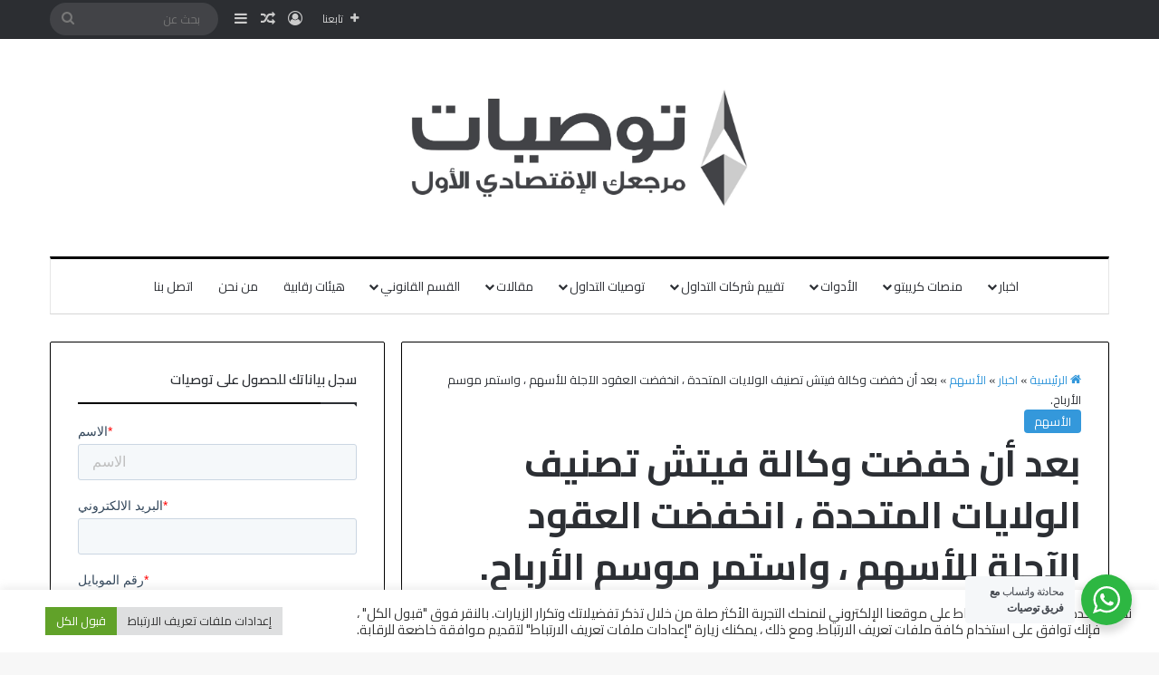

--- FILE ---
content_type: text/html; charset=UTF-8
request_url: https://www.twsiat.com/%D8%A8%D8%B9%D8%AF-%D8%A3%D9%86-%D8%AE%D9%81%D8%B6%D8%AA-%D9%88%D9%83%D8%A7%D9%84%D8%A9-%D9%81%D9%8A%D8%AA%D8%B4-%D8%AA%D8%B5%D9%86%D9%8A%D9%81-%D8%A7%D9%84%D9%88%D9%84%D8%A7%D9%8A%D8%A7%D8%AA-%D8%A7/
body_size: 76962
content:
<!DOCTYPE html>
<html dir="rtl" lang="ar" class="" data-skin="light">
<head>
	<meta charset="UTF-8" />
	<link rel="profile" href="https://gmpg.org/xfn/11" />
	
<meta http-equiv='x-dns-prefetch-control' content='on'>
<link rel='dns-prefetch' href='//cdnjs.cloudflare.com' />
<link rel='dns-prefetch' href='//ajax.googleapis.com' />

<link rel='dns-prefetch' href='//fonts.gstatic.com' />
<link rel='dns-prefetch' href='//s.gravatar.com' />
<link rel='dns-prefetch' href='//www.google-analytics.com' />
<link rel='preload' as='script' href='https://ajax.googleapis.com/ajax/libs/webfont/1/webfont.js'>
<meta name='robots' content='index, follow, max-image-preview:large, max-snippet:-1, max-video-preview:-1' />

	<!-- This site is optimized with the Yoast SEO Premium plugin v26.8 (Yoast SEO v26.8) - https://yoast.com/product/yoast-seo-premium-wordpress/ -->
	<title>انخفضت العقود الآجلة للأسهم واستمر موسم الارباح بعد خفض وكالة فيتش تصنيف الولايات</title>
<link data-rocket-prefetch href="https://ajax.googleapis.com" rel="dns-prefetch">
<link data-rocket-prefetch href="https://37c3f516.delivery.rocketcdn.me" rel="dns-prefetch">
<link data-rocket-prefetch href="https://fonts.gstatic.com" rel="dns-prefetch">
<link data-rocket-prefetch href="https://js-eu1.hs-analytics.net" rel="dns-prefetch">
<link data-rocket-prefetch href="https://js-eu1.hscollectedforms.net" rel="dns-prefetch">
<link data-rocket-prefetch href="https://js-eu1.hs-banner.com" rel="dns-prefetch">
<link data-rocket-prefetch href="https://js-eu1.hsadspixel.net" rel="dns-prefetch">
<link data-rocket-prefetch href="https://www.googletagmanager.com" rel="dns-prefetch">
<link data-rocket-prefetch href="https://www.google-analytics.com" rel="dns-prefetch">
<link data-rocket-prefetch href="https://connect.facebook.net" rel="dns-prefetch">
<link data-rocket-prefetch href="https://googleads.g.doubleclick.net" rel="dns-prefetch">
<link data-rocket-prefetch href="https://a.omappapi.com" rel="dns-prefetch">
<link data-rocket-prefetch href="https://fonts.googleapis.com" rel="dns-prefetch">
<link data-rocket-prefetch href="https://www.google.com" rel="dns-prefetch">
<link data-rocket-prefetch href="https://js-eu1.hsforms.net" rel="dns-prefetch">
<style id="wpr-usedcss">img:is([sizes=auto i],[sizes^="auto," i]){contain-intrinsic-size:3000px 1500px}:root{--tie-preset-gradient-1:linear-gradient(135deg, rgba(6, 147, 227, 1) 0%, rgb(155, 81, 224) 100%);--tie-preset-gradient-2:linear-gradient(135deg, rgb(122, 220, 180) 0%, rgb(0, 208, 130) 100%);--tie-preset-gradient-3:linear-gradient(135deg, rgba(252, 185, 0, 1) 0%, rgba(255, 105, 0, 1) 100%);--tie-preset-gradient-4:linear-gradient(135deg, rgba(255, 105, 0, 1) 0%, rgb(207, 46, 46) 100%);--tie-preset-gradient-5:linear-gradient(135deg, rgb(238, 238, 238) 0%, rgb(169, 184, 195) 100%);--tie-preset-gradient-6:linear-gradient(135deg, rgb(74, 234, 220) 0%, rgb(151, 120, 209) 20%, rgb(207, 42, 186) 40%, rgb(238, 44, 130) 60%, rgb(251, 105, 98) 80%, rgb(254, 248, 76) 100%);--tie-preset-gradient-7:linear-gradient(135deg, rgb(255, 206, 236) 0%, rgb(152, 150, 240) 100%);--tie-preset-gradient-8:linear-gradient(135deg, rgb(254, 205, 165) 0%, rgb(254, 45, 45) 50%, rgb(107, 0, 62) 100%);--tie-preset-gradient-9:linear-gradient(135deg, rgb(255, 203, 112) 0%, rgb(199, 81, 192) 50%, rgb(65, 88, 208) 100%);--tie-preset-gradient-10:linear-gradient(135deg, rgb(255, 245, 203) 0%, rgb(182, 227, 212) 50%, rgb(51, 167, 181) 100%);--tie-preset-gradient-11:linear-gradient(135deg, rgb(202, 248, 128) 0%, rgb(113, 206, 126) 100%);--tie-preset-gradient-12:linear-gradient(135deg, rgb(2, 3, 129) 0%, rgb(40, 116, 252) 100%);--tie-preset-gradient-13:linear-gradient(135deg, #4D34FA, #ad34fa);--tie-preset-gradient-14:linear-gradient(135deg, #0057FF, #31B5FF);--tie-preset-gradient-15:linear-gradient(135deg, #FF007A, #FF81BD);--tie-preset-gradient-16:linear-gradient(135deg, #14111E, #4B4462);--tie-preset-gradient-17:linear-gradient(135deg, #F32758, #FFC581);--main-nav-background:#FFFFFF;--main-nav-secondry-background:rgba(0, 0, 0, .03);--main-nav-primary-color:#0088ff;--main-nav-contrast-primary-color:#FFFFFF;--main-nav-text-color:#2c2f34;--main-nav-secondry-text-color:rgba(0, 0, 0, .5);--main-nav-main-border-color:rgba(0, 0, 0, .1);--main-nav-secondry-border-color:rgba(0, 0, 0, .08)}img.emoji{display:inline!important;border:none!important;box-shadow:none!important;height:1em!important;width:1em!important;margin:0 .07em!important;vertical-align:-.1em!important;background:0 0!important;padding:0!important}#nta-wa-gdpr{margin:0 5px 0 0!important;padding:0!important;vertical-align:text-top!important}.nta-wa-gdpr{border-radius:4px;font-size:11px;margin-left:-5px;margin-right:-5px;padding:5px;-webkit-transition:opacity .4s,background .5s;-o-transition:opacity .4s,background .5s;transition:opacity .4s ease,background .5s ease}.nta-wa-gdpr a{color:inherit;text-decoration:underline}.nta-wa-gdpr label{color:inherit;font-size:inherit}.pointer-disable{pointer-events:none}.wa__button{border-bottom:none!important}.wa__btn_w_img:hover{text-decoration:none}.wa__popup_content_item .wa__cs_img_wrap{height:48px;width:48px}.wa__btn_popup,.wa__btn_popup *,.wa__btn_popup :after,.wa__btn_popup :before,.wa__button,.wa__button *,.wa__button :after,.wa__button :before,.wa__popup_chat_box,.wa__popup_chat_box *,.wa__popup_chat_box :after,.wa__popup_chat_box :before{box-sizing:border-box;-webkit-box-sizing:border-box;-moz-box-sizing:border-box}.wa__button{box-shadow:0 4px 8px 1px rgba(32,32,37,.09)!important;-webkit-box-shadow:0 4px 8px 1px rgba(32,32,37,.09)!important;-moz-box-shadow:0 4px 8px 1px rgba(32,32,37,.09)!important;color:#fff;display:block;font-family:Arial,Helvetica,sans-serif;line-height:1;min-height:64px;position:relative;text-decoration:none!important;width:300px}.wa__btn_txt{display:inline-block;font-size:12px;line-height:1.33em}.wa__btn_w_icon .wa__btn_txt{padding:16px 71px 15px 20px}.wa__button_text_only .wa__btn_txt,.wa__r_button.wa__btn_w_img.wa__button_text_only .wa__btn_txt,.wa__sq_button.wa__btn_w_img.wa__button_text_only .wa__btn_txt{padding-bottom:24px;padding-top:25px}.wa__btn_w_icon .wa__btn_txt .wa__btn_title{font-size:14px;font-weight:600;padding-right:2px}.wa__cs_info{margin-bottom:2px}.wa__btn_status{color:#f5a623;font-size:9px;font-weight:700;padding:2px 0 0}.wa__cs_info .wa__cs_name,.wa__cs_info .wa__cs_status{display:inline-block}.wa__cs_info .wa__cs_name{font-size:12px;font-weight:400;line-height:1.36em}.wa__stt_online .wa__cs_info .wa__cs_name{color:#d5f0d9}.wa__stt_offline .wa__cs_info .wa__cs_name{color:#76787d}.wa__cs_info .wa__cs_status{border-radius:5px;color:hsla(0,0%,100%,.98);font-size:9px;height:14px;line-height:1.34em;margin-right:3px;padding:1px;position:relative;right:0;text-align:center;top:-1px;width:36px}.wa__stt_online .wa__cs_info .wa__cs_status{background:#62c971}.wa__stt_offline .wa__cs_info .wa__cs_status{background:#b9bbbe}.wa__stt_online{backface-visibility:hidden;background:#2db742;cursor:pointer;transition:all .4s ease!important;-webkit-transition:.4s!important;-moz-transition:.4s!important;will-change:transform}.wa__stt_online .wa__btn_txt{position:relative;z-index:4}.wa__r_button.wa__stt_online:before{border-radius:50vh}.wa__sq_button.wa__stt_online:before{border-radius:5px}.wa__stt_online:before{background:rgba(0,0,0,.06);content:"";height:100%;opacity:0;position:absolute;right:0;top:0;transition:all .4s ease;-webkit-transition:.4s;-moz-transition:.4s;width:100%;will-change:opacity;z-index:-1}.wa__button.wa__stt_online:active,.wa__button.wa__stt_online:focus,.wa__button.wa__stt_online:hover{box-shadow:0 4px 8px 1px rgba(32,32,37,.19);transform:translateY(-3px);-webkit-transform:translateY(-3px);-moz-transform:translateY(-3px);-ms-transform:translateY(-3px)}.wa__button.wa__stt_online:active:before,.wa__button.wa__stt_online:focus:before,.wa__button.wa__stt_online:hover:before{opacity:1}.wa__stt_online.wa__btn_w_icon .wa__btn_icon img{-webkit-box-shadow:none;box-shadow:none;transform:scale(1);-webkit-transform:scale(1);-moz-transform:scale(1);-ms-transform:scale(1);transition:all .2s ease;-webkit-transition:.2s;-moz-transition:.2s}.wa__stt_offline{background:#ebedf0;box-shadow:none;color:#595b60;cursor:auto;pointer-events:none}.wa__stt_offline.wa__btn_w_icon .wa__btn_txt{padding:8px 71px 6px 20px}.wa__stt_offline.wa__r_button.wa__btn_w_img .wa__btn_txt{padding:8px 100px 8px 20px}.wa__stt_offline.wa__sq_button.wa__btn_w_img .wa__btn_txt{padding:8px 70px 8px 20px}.wa__btn_w_icon .wa__btn_icon{position:absolute;right:16px;top:50%;transform:translateY(-50%);-moz-transform:translateY(-50%);-webkit-transform:translateY(-50%)}.wa__btn_w_icon .wa__btn_icon img{-webkit-box-shadow:none;box-shadow:none;height:69px;width:41px}.wa__btn_w_img{margin:20px 0;position:relative;width:300px}.wa__btn_w_img .wa__cs_img{position:absolute;right:0;text-align:center;top:50%;transform:translateY(-50%);-webkit-transform:translateY(-50%);-moz-transform:translateY(-50%)}.wa__btn_w_img .wa__cs_img_wrap{border:3px solid #fff;border-radius:50%;-webkit-border-radius:50%;-moz-border-radius:50%;height:79px;overflow:hidden;position:relative;width:79px}.wa__btn_w_img .wa__cs_img img{height:auto;max-width:100%;transition:transform .2s ease;-webkit-transition:transform .2s;-moz-transition:transform .2s}.wa__btn_w_img .wa__cs_img:after{background:url([data-uri]) 50% no-repeat #fff;background-size:17px}.wa__btn_w_img .wa__cs_img:after,.wa__stt_offline.wa__btn_w_img .wa__cs_img:after{border-radius:50%;-webkit-border-radius:50%;-moz-border-radius:50%;box-shadow:0 3px 4px 0 rgba(39,38,38,.26);-webkit-box-shadow:0 3px 4px 0 rgba(39,38,38,.26);-moz-box-shadow:0 3px 4px 0 rgba(39,38,38,.26);content:"";display:block;height:27px;left:-14px;position:absolute;top:20px;width:27px}.wa__stt_offline.wa__btn_w_img .wa__cs_img:after{background:url([data-uri]) 50% no-repeat #fff;background-size:17px}.wa__btn_w_img .wa__btn_txt{padding:14px 103px 12px 20px}.wa__r_button{border-radius:50vh}.wa__sq_button{border-radius:5px}.wa__sq_button.wa__btn_w_img{margin-right:30px;width:270px}.wa__r_button.wa__btn_w_img .wa__cs_img{right:-5px}.wa__sq_button.wa__btn_w_img .wa__cs_img{right:-35px}.wa__sq_button.wa__btn_w_img .wa__btn_txt{display:table-cell;height:66px;padding:10px 70px 10px 20px;vertical-align:middle}.wa__btn_txt .wa__btn_title{font-weight:600}.wa__r_button.wa__btn_w_img .wa__btn_txt{display:table-cell;height:66px;padding:8px 100px 8px 20px;vertical-align:middle}.wa__r_button.wa__btn_w_img .wa__cs_info .wa__cs_status{margin-right:3px}.wa__popup_chat_box{border-radius:5px 5px 8px 8px;-webkit-border-radius:5px 5px 8px 8px;-moz-border-radius:5px 5px 8px 8px;bottom:102px;box-shadow:0 10px 10px 4px rgba(0,0,0,.04);-webkit-box-shadow:0 10px 10px 4px rgba(0,0,0,.04);-moz-box-shadow:0 10px 10px 4px rgba(0,0,0,.04);font-family:Arial,Helvetica,sans-serif;max-width:calc(100% - 50px);opacity:0;overflow:hidden;position:fixed;right:25px;-ms-transform:translateY(50px);transform:translateY(50px);-webkit-transform:translateY(50px);-moz-transform:translateY(50px);transition:all .4s ease;-webkit-transition:.4s;-moz-transition:.4s;visibility:hidden;width:351px;will-change:transform,visibility,opacity;z-index:999999998}.wa__popup_chat_box:active,.wa__popup_chat_box:focus,.wa__popup_chat_box:hover{box-shadow:0 10px 10px 4px rgba(32,32,37,.23);-webkit-box-shadow:0 10px 10px 4px rgba(32,32,37,.23);-moz-box-shadow:0 10px 10px 4px rgba(32,32,37,.23)}.wa__popup_chat_box.wa__active{opacity:1;-ms-transform:translate(0);transform:translate(0);-webkit-transform:translate(0);-moz-transform:translate(0);visibility:visible}.wa__popup_chat_box .wa__popup_heading{background:#2db742;color:#d9ebc6;padding:15px 74px 17px 43px;position:relative}.wa__popup_chat_box .wa__popup_heading:before{background:url([data-uri]) top no-repeat;background-size:33px;content:"";display:block;height:33px;position:absolute;right:12px;top:20px;width:55px}.wa__popup_chat_box .wa__popup_heading .wa__popup_title{color:#fff;font-size:18px;line-height:24px;min-height:24px;padding-bottom:3;padding-top:2px}.wa__popup_chat_box .wa__popup_heading .wa__popup_intro{font-size:12px;line-height:20px;min-height:20px;padding-top:4px}.wa__popup_chat_box .wa__popup_heading .wa__popup_intro a{color:#fff;display:inline-block;text-decoration:none}.wa__popup_chat_box .wa__popup_heading .wa__popup_intro a:active,.wa__popup_chat_box .wa__popup_heading .wa__popup_intro a:focus,.wa__popup_chat_box .wa__popup_heading .wa__popup_intro a:hover{text-decoration:underline}.wa__popup_chat_box .wa__popup_notice{color:#a5abb7;font-size:11px;font-weight:500;padding:0 3px}.wa__popup_chat_box .wa__popup_content{background:#fff;padding:13px 19px 21px 20px;text-align:center}.wa__popup_chat_box .wa__popup_content_left{text-align:right}.wa__popup_chat_box .wa__popup_avatar{border-radius:50%;-webkit-border-radius:50%;-moz-border-radius:50%;overflow:hidden;position:absolute;right:12px;top:12px}.wa__popup_chat_box .wa__popup_avatar.nta-default-avt{border-radius:unset;-webkit-border-radius:unset;-moz-border-radius:unset}.wa__popup_chat_box .wa__stt{background:#f5f7f9;border-radius:4px 2px 4px 2px;-webkit-border-radius:4px 2px 4px 2px;-moz-border-radius:4px 2px;border-right:2px solid #2db742;display:table;padding:13px 74px 12px 40px;position:relative;text-decoration:none;width:100%}.wa__popup_chat_box .wa__stt:after{background:url([data-uri]) 100% 0 no-repeat;background-size:100% 100%;-webkit-background-size:100% 100%;-moz-background-size:100% 100%;content:"";height:20px;left:14px;position:absolute;top:26px;width:20px}.wa__popup_chat_box .wa__stt.wa__stt_offline:after{background-image:url([data-uri])}.wa__popup_chat_box .wa__stt.wa__stt_online{transition:all .2s ease;-webkit-transition:.2s;-moz-transition:.2s}.wa__popup_chat_box .wa__stt.wa__stt_online:active,.wa__popup_chat_box .wa__stt.wa__stt_online:focus,.wa__popup_chat_box .wa__stt.wa__stt_online:hover{background:#fff;box-shadow:0 7px 15px 1px rgba(55,62,70,.07);-webkit-box-shadow:0 7px 15px 1px rgba(55,62,70,.07);-moz-box-shadow:0 7px 15px 1px rgba(55,62,70,.07)}.wa__popup_content_list .wa__popup_content_item{margin:14px 0 0;opacity:0;transform:translateY(20px);-webkit-transform:translateY(20px);-moz-transform:translateY(20px);will-change:opacity,transform}.wa__popup_chat_box.wa__pending .wa__popup_content_list .wa__popup_content_item{transition:all .4s ease;-webkit-transition:.4s;-moz-transition:.4s;transition-delay:2.1s;-webkit-transition-delay:2.1s;-moz-transition-delay:2.1s}.wa__popup_chat_box.wa__pending .wa__popup_content_list .wa__popup_content_item:first-child{transition-delay:.3s;-webkit-transition-delay:.3s;-moz-transition-delay:.3s}.wa__popup_chat_box.wa__pending .wa__popup_content_list .wa__popup_content_item:nth-child(2){transition-delay:.5s;-webkit-transition-delay:.5s;-moz-transition-delay:.5s}.wa__popup_chat_box.wa__pending .wa__popup_content_list .wa__popup_content_item:nth-child(3){transition-delay:.7s;-webkit-transition-delay:.7s;-moz-transition-delay:.7s}.wa__popup_chat_box.wa__pending .wa__popup_content_list .wa__popup_content_item:nth-child(4){transition-delay:.9s;-webkit-transition-delay:.9s;-moz-transition-delay:.9s}.wa__popup_chat_box.wa__pending .wa__popup_content_list .wa__popup_content_item:nth-child(5){transition-delay:1.1s;-webkit-transition-delay:1.1s;-moz-transition-delay:1.1s}.wa__popup_chat_box.wa__pending .wa__popup_content_list .wa__popup_content_item:nth-child(6){transition-delay:1.3s;-webkit-transition-delay:1.3s;-moz-transition-delay:1.3s}.wa__popup_chat_box.wa__pending .wa__popup_content_list .wa__popup_content_item:nth-child(7){transition-delay:1.5s;-webkit-transition-delay:1.5s;-moz-transition-delay:1.5s}.wa__popup_chat_box.wa__pending .wa__popup_content_list .wa__popup_content_item:nth-child(8){transition-delay:1.7s;-webkit-transition-delay:1.7s;-moz-transition-delay:1.7s}.wa__popup_chat_box.wa__pending .wa__popup_content_list .wa__popup_content_item:nth-child(9){transition-delay:1.9s;-webkit-transition-delay:1.9s;-moz-transition-delay:1.9s}.wa__popup_chat_box.wa__lauch .wa__popup_content_list .wa__popup_content_item{opacity:1;transform:translate(0);-webkit-transform:translate(0);-moz-transform:translate(0)}.wa__popup_content_list .wa__popup_content_item .wa__member_name{color:#363c47;font-size:14px;line-height:1.188em!important}.wa__popup_content_list .wa__popup_content_item .wa__member_duty{color:#989b9f;font-size:11px;line-height:1.125em!important;padding:2px 0 0}.wa__popup_content_list .wa__popup_content_item .wa__member_status{color:#f5a623;font-size:10px;line-height:1.125em!important;padding:5px 0 0}.wa__popup_content_list .wa__popup_content_item .wa__popup_txt{display:table-cell;height:48px;min-height:48px;vertical-align:middle}.wa__popup_content_list .wa__popup_content_item .wa__stt_offline{border-right-color:#c0c5ca}.wa__btn_popup{bottom:30px;cursor:pointer;font-family:Arial,Helvetica,sans-serif;position:fixed;right:30px;z-index:999999999}.wa__btn_popup .wa__btn_popup_icon{background:#2db742;border-radius:50%;-webkit-border-radius:50%;-moz-border-radius:50%;box-shadow:0 6px 8px 2px rgba(0,0,0,.14);-webkit-box-shadow:0 6px 8px 2px rgba(0,0,0,.14);-moz-box-shadow:0 6px 8px 2px rgba(0,0,0,.14);height:56px;width:56px}.wa__btn_popup .wa__btn_popup_icon:before{background:url([data-uri]) 50% no-repeat;background-size:30px auto;-webkit-background-size:30px auto;-moz-background-size:30px auto;z-index:1}.wa__btn_popup .wa__btn_popup_icon:after,.wa__btn_popup .wa__btn_popup_icon:before{content:"";height:100%;position:absolute;right:0;top:0;transition:all .4s ease;-webkit-transition:.4s;-moz-transition:.4s;width:100%}.wa__btn_popup .wa__btn_popup_icon:after{background:url([data-uri]) 50% no-repeat;background-size:14px auto;-webkit-background-size:14px auto;-moz-background-size:14px auto;opacity:0;-ms-transform:scale(0) rotate(1turn);transform:scale(0) rotate(1turn);-webkit-transform:scale(0) rotate(1turn);-moz-transform:scale(0) rotate(1turn);z-index:2}.wa__btn_popup.wa__active .wa__btn_popup_icon:before{opacity:0;-ms-transform:scale(0) rotate(-1turn);transform:scale(0) rotate(-1turn);-webkit-transform:scale(0) rotate(-1turn);-moz-transform:scale(0) rotate(-1turn)}.wa__btn_popup.wa__active .wa__btn_popup_icon:after{opacity:1;-ms-transform:scale(1) rotate(0);transform:scale(1) rotate(0);-webkit-transform:scale(1) rotate(0);-moz-transform:scale(1) rotate(0)}.wa__btn_popup .wa__btn_popup_txt{background-color:#f5f7f9;border-radius:4px;-webkit-border-radius:4px;-moz-border-radius:4px;color:#43474e;font-size:12px;letter-spacing:-.03em;line-height:1.5;margin-right:7px;padding:8px 12px;position:absolute;right:100%;top:50%;-webkit-transform:translateY(-50%);-ms-transform:translateY(-50%);transform:translateY(-50%);transition:all .4s ease;-webkit-transition:.4s;-moz-transition:.4s;width:156px}.wa__btn_popup.wa__active .wa__btn_popup_txt{opacity:0;-ms-transform:translateY(15px);transform:translateY(15px);-webkit-transform:translateY(15px);-moz-transform:translateY(15px);visibility:hidden}:root{--wp--preset--aspect-ratio--square:1;--wp--preset--aspect-ratio--4-3:4/3;--wp--preset--aspect-ratio--3-4:3/4;--wp--preset--aspect-ratio--3-2:3/2;--wp--preset--aspect-ratio--2-3:2/3;--wp--preset--aspect-ratio--16-9:16/9;--wp--preset--aspect-ratio--9-16:9/16;--wp--preset--color--black:#000000;--wp--preset--color--cyan-bluish-gray:#abb8c3;--wp--preset--color--white:#ffffff;--wp--preset--color--pale-pink:#f78da7;--wp--preset--color--vivid-red:#cf2e2e;--wp--preset--color--luminous-vivid-orange:#ff6900;--wp--preset--color--luminous-vivid-amber:#fcb900;--wp--preset--color--light-green-cyan:#7bdcb5;--wp--preset--color--vivid-green-cyan:#00d084;--wp--preset--color--pale-cyan-blue:#8ed1fc;--wp--preset--color--vivid-cyan-blue:#0693e3;--wp--preset--color--vivid-purple:#9b51e0;--wp--preset--color--global-color:#3498db;--wp--preset--gradient--vivid-cyan-blue-to-vivid-purple:linear-gradient(135deg,rgba(6, 147, 227, 1) 0%,rgb(155, 81, 224) 100%);--wp--preset--gradient--light-green-cyan-to-vivid-green-cyan:linear-gradient(135deg,rgb(122, 220, 180) 0%,rgb(0, 208, 130) 100%);--wp--preset--gradient--luminous-vivid-amber-to-luminous-vivid-orange:linear-gradient(135deg,rgba(252, 185, 0, 1) 0%,rgba(255, 105, 0, 1) 100%);--wp--preset--gradient--luminous-vivid-orange-to-vivid-red:linear-gradient(135deg,rgba(255, 105, 0, 1) 0%,rgb(207, 46, 46) 100%);--wp--preset--gradient--very-light-gray-to-cyan-bluish-gray:linear-gradient(135deg,rgb(238, 238, 238) 0%,rgb(169, 184, 195) 100%);--wp--preset--gradient--cool-to-warm-spectrum:linear-gradient(135deg,rgb(74, 234, 220) 0%,rgb(151, 120, 209) 20%,rgb(207, 42, 186) 40%,rgb(238, 44, 130) 60%,rgb(251, 105, 98) 80%,rgb(254, 248, 76) 100%);--wp--preset--gradient--blush-light-purple:linear-gradient(135deg,rgb(255, 206, 236) 0%,rgb(152, 150, 240) 100%);--wp--preset--gradient--blush-bordeaux:linear-gradient(135deg,rgb(254, 205, 165) 0%,rgb(254, 45, 45) 50%,rgb(107, 0, 62) 100%);--wp--preset--gradient--luminous-dusk:linear-gradient(135deg,rgb(255, 203, 112) 0%,rgb(199, 81, 192) 50%,rgb(65, 88, 208) 100%);--wp--preset--gradient--pale-ocean:linear-gradient(135deg,rgb(255, 245, 203) 0%,rgb(182, 227, 212) 50%,rgb(51, 167, 181) 100%);--wp--preset--gradient--electric-grass:linear-gradient(135deg,rgb(202, 248, 128) 0%,rgb(113, 206, 126) 100%);--wp--preset--gradient--midnight:linear-gradient(135deg,rgb(2, 3, 129) 0%,rgb(40, 116, 252) 100%);--wp--preset--font-size--small:13px;--wp--preset--font-size--medium:20px;--wp--preset--font-size--large:36px;--wp--preset--font-size--x-large:42px;--wp--preset--spacing--20:0.44rem;--wp--preset--spacing--30:0.67rem;--wp--preset--spacing--40:1rem;--wp--preset--spacing--50:1.5rem;--wp--preset--spacing--60:2.25rem;--wp--preset--spacing--70:3.38rem;--wp--preset--spacing--80:5.06rem;--wp--preset--shadow--natural:6px 6px 9px rgba(0, 0, 0, .2);--wp--preset--shadow--deep:12px 12px 50px rgba(0, 0, 0, .4);--wp--preset--shadow--sharp:6px 6px 0px rgba(0, 0, 0, .2);--wp--preset--shadow--outlined:6px 6px 0px -3px rgba(255, 255, 255, 1),6px 6px rgba(0, 0, 0, 1);--wp--preset--shadow--crisp:6px 6px 0px rgba(0, 0, 0, 1)}:where(.is-layout-flex){gap:.5em}:where(.is-layout-grid){gap:.5em}:where(.wp-block-post-template.is-layout-flex){gap:1.25em}:where(.wp-block-post-template.is-layout-grid){gap:1.25em}:where(.wp-block-columns.is-layout-flex){gap:2em}:where(.wp-block-columns.is-layout-grid){gap:2em}:root :where(.wp-block-pullquote){font-size:1.5em;line-height:1.6}#cookie-law-info-bar{font-size:15px;margin:0 auto;padding:12px 10px;position:absolute;text-align:center;box-sizing:border-box;width:100%;z-index:9999;display:none;left:0;font-weight:300;box-shadow:0 -1px 10px 0 rgba(172,171,171,.3)}#cookie-law-info-again{font-size:10pt;margin:0;padding:5px 10px;text-align:center;z-index:9999;cursor:pointer;box-shadow:#161616 2px 2px 5px 2px}#cookie-law-info-bar span{vertical-align:middle}.cli-plugin-button,.cli-plugin-button:visited{display:inline-block;padding:9px 12px;color:#fff;text-decoration:none;position:relative;cursor:pointer;margin-left:5px;text-decoration:none}.cli-plugin-main-link{margin-left:0;font-weight:550;text-decoration:underline}.cli-plugin-button:hover{background-color:#111;color:#fff;text-decoration:none}.small.cli-plugin-button,.small.cli-plugin-button:visited{font-size:11px}.cli-plugin-button,.cli-plugin-button:visited,.medium.cli-plugin-button,.medium.cli-plugin-button:visited{font-size:13px;font-weight:400;line-height:1}.large.cli-plugin-button,.large.cli-plugin-button:visited{font-size:14px;padding:8px 14px 9px}.green.cli-plugin-button,.green.cli-plugin-button:visited{background-color:#91bd09}.green.cli-plugin-button:hover{background-color:#749a02}.red.cli-plugin-button,.red.cli-plugin-button:visited{background-color:#e62727}.red.cli-plugin-button:hover{background-color:#cf2525}.orange.cli-plugin-button,.orange.cli-plugin-button:visited{background-color:#ff5c00}.orange.cli-plugin-button:hover{background-color:#d45500}.cli-plugin-button{margin-top:5px}.cli-bar-popup{-moz-background-clip:padding;-webkit-background-clip:padding;background-clip:padding-box;-webkit-border-radius:30px;-moz-border-radius:30px;border-radius:30px;padding:20px}.cli-plugin-main-link.cli-plugin-button{text-decoration:none}.cli-plugin-main-link.cli-plugin-button{margin-left:5px}.cli-modal-backdrop{position:fixed;top:0;right:0;bottom:0;left:0;z-index:1040;background-color:#000;display:none}.cli-modal-backdrop.cli-show{opacity:.5;display:block}.cli-modal.cli-show{display:block}.cli-modal .cli-modal-dialog{position:relative;width:auto;margin:.5rem;pointer-events:none;font-family:-apple-system,BlinkMacSystemFont,"Segoe UI",Roboto,"Helvetica Neue",Arial,sans-serif,"Apple Color Emoji","Segoe UI Emoji","Segoe UI Symbol";font-size:1rem;font-weight:400;line-height:1.5;color:#212529;text-align:left;display:-ms-flexbox;display:flex;-ms-flex-align:center;align-items:center;min-height:calc(100% - (.5rem * 2))}@media (min-width:992px){.cli-modal .cli-modal-dialog{max-width:900px}}.cli-modal-content{position:relative;display:-ms-flexbox;display:flex;-ms-flex-direction:column;flex-direction:column;width:100%;pointer-events:auto;background-color:#fff;background-clip:padding-box;border-radius:.3rem;outline:0}.cli-modal .cli-modal-close{position:absolute;right:10px;top:10px;z-index:1;padding:0;background-color:transparent!important;border:0;-webkit-appearance:none;font-size:1.5rem;font-weight:700;line-height:1;color:#000;text-shadow:0 1px 0 #fff}.cli-switch{display:inline-block;position:relative;min-height:1px;padding-left:70px;font-size:14px}.cli-switch .cli-slider{background-color:#e3e1e8;height:24px;width:50px;bottom:0;cursor:pointer;left:0;position:absolute;right:0;top:0;transition:.4s}.cli-switch .cli-slider:before{background-color:#fff;bottom:2px;content:"";height:20px;left:2px;position:absolute;transition:.4s;width:20px}.cli-switch input:checked+.cli-slider{background-color:#00acad}.cli-switch input:checked+.cli-slider:before{transform:translateX(26px)}.cli-switch .cli-slider{border-radius:34px}.cli-fade{transition:opacity .15s linear}.cli-tab-content{width:100%;padding:30px}.cli-container-fluid{padding-right:15px;padding-left:15px;margin-right:auto;margin-left:auto}.cli-row{display:-ms-flexbox;display:flex;-ms-flex-wrap:wrap;flex-wrap:wrap;margin-right:-15px;margin-left:-15px}.cli-align-items-stretch{-ms-flex-align:stretch!important;align-items:stretch!important}.cli-px-0{padding-left:0;padding-right:0}.cli-btn{cursor:pointer;font-size:14px;display:inline-block;font-weight:400;text-align:center;white-space:nowrap;vertical-align:middle;-webkit-user-select:none;-moz-user-select:none;-ms-user-select:none;user-select:none;border:1px solid transparent;padding:.5rem 1.25rem;line-height:1;border-radius:.25rem;transition:all .15s ease-in-out}.cli-btn:hover{opacity:.8}.cli-btn:focus{outline:0}.cli-modal-backdrop.cli-show{opacity:.8}.cli-modal-open{overflow:hidden}.cli-barmodal-open{overflow:hidden}.cli-modal-open .cli-modal{overflow-x:hidden;overflow-y:auto}.cli-modal.cli-fade .cli-modal-dialog{transition:-webkit-transform .3s ease-out;transition:transform .3s ease-out;transition:transform .3s ease-out,-webkit-transform .3s ease-out;-webkit-transform:translate(0,-25%);transform:translate(0,-25%)}.cli-modal.cli-show .cli-modal-dialog{-webkit-transform:translate(0,0);transform:translate(0,0)}.cli-modal-backdrop{position:fixed;top:0;right:0;bottom:0;left:0;z-index:1040;background-color:#000;-webkit-transform:scale(0);transform:scale(0);transition:opacity ease-in-out .5s}.cli-modal-backdrop.cli-fade{opacity:0}.cli-modal-backdrop.cli-show{opacity:.5;-webkit-transform:scale(1);transform:scale(1)}.cli-modal{position:fixed;top:0;right:0;bottom:0;left:0;z-index:99999;transform:scale(0);overflow:hidden;outline:0;display:none}.cli-modal a{text-decoration:none}.cli-modal .cli-modal-dialog{position:relative;width:auto;margin:.5rem;pointer-events:none;font-family:inherit;font-size:1rem;font-weight:400;line-height:1.5;color:#212529;text-align:left;display:-ms-flexbox;display:flex;-ms-flex-align:center;align-items:center;min-height:calc(100% - (.5rem * 2))}@media (min-width:576px){.cli-modal .cli-modal-dialog{max-width:500px;margin:1.75rem auto;min-height:calc(100% - (1.75rem * 2))}}.cli-modal-content{position:relative;display:-ms-flexbox;display:flex;-ms-flex-direction:column;flex-direction:column;width:100%;pointer-events:auto;background-color:#fff;background-clip:padding-box;border-radius:.2rem;box-sizing:border-box;outline:0}.cli-modal .cli-modal-close:focus{outline:0}.cli-switch{display:inline-block;position:relative;min-height:1px;padding-left:38px;font-size:14px}.cli-switch input[type=checkbox]{display:none}.cli-switch .cli-slider{background-color:#e3e1e8;height:20px;width:38px;bottom:0;cursor:pointer;left:0;position:absolute;right:0;top:0;transition:.4s}.cli-switch .cli-slider:before{background-color:#fff;bottom:2px;content:"";height:15px;left:3px;position:absolute;transition:.4s;width:15px}.cli-switch input:checked+.cli-slider{background-color:#61a229}.cli-switch input:checked+.cli-slider:before{transform:translateX(18px)}.cli-switch .cli-slider{border-radius:34px;font-size:0}.cli-switch .cli-slider:before{border-radius:50%}.cli-tab-content{background:#fff}.cli-tab-content{width:100%;padding:5px 30px 5px 5px;box-sizing:border-box}@media (max-width:767px){.cli-tab-content{padding:30px 10px}}.cli-tab-content p{color:#343438;font-size:14px;margin-top:0}.cli-tab-content h4{font-size:20px;margin-bottom:1.5rem;margin-top:0;font-family:inherit;font-weight:500;line-height:1.2;color:inherit}#cookie-law-info-bar .cli-tab-content{background:0 0}#cookie-law-info-bar .cli-nav-link,#cookie-law-info-bar .cli-switch .cli-slider:after,#cookie-law-info-bar .cli-tab-container p,#cookie-law-info-bar span.cli-necessary-caption{color:inherit}#cookie-law-info-bar .cli-tab-header a:before{border-right:1px solid currentColor;border-bottom:1px solid currentColor}#cookie-law-info-bar .cli-row{margin-top:20px}#cookie-law-info-bar .cli-tab-content h4{margin-bottom:.5rem}#cookie-law-info-bar .cli-tab-container{display:none;text-align:left}.cli-tab-footer .cli-btn{background-color:#00acad;padding:10px 15px;text-decoration:none}.cli-tab-footer .wt-cli-privacy-accept-btn{background-color:#61a229;color:#fff;border-radius:0}.cli-tab-footer{width:100%;text-align:right;padding:20px 0}.cli-col-12{width:100%}.cli-tab-header{display:flex;justify-content:space-between}.cli-tab-header a:before{width:10px;height:2px;left:0;top:calc(50% - 1px)}.cli-tab-header a:after{width:2px;height:10px;left:4px;top:calc(50% - 5px);-webkit-transform:none;transform:none}.cli-tab-header a:before{width:7px;height:7px;border-right:1px solid #4a6e78;border-bottom:1px solid #4a6e78;content:" ";transform:rotate(-45deg);-webkit-transition:.2s ease-in-out;-moz-transition:.2s ease-in-out;transition:all .2s ease-in-out;margin-right:10px}.cli-tab-header a.cli-nav-link{position:relative;display:flex;align-items:center;font-size:14px;color:#000;text-transform:capitalize}.cli-tab-header.cli-tab-active .cli-nav-link:before{transform:rotate(45deg);-webkit-transition:.2s ease-in-out;-moz-transition:.2s ease-in-out;transition:all .2s ease-in-out}.cli-tab-header{border-radius:5px;padding:12px 15px;cursor:pointer;transition:background-color .2s ease-out .3s,color .2s ease-out 0s;background-color:#f2f2f2}.cli-modal .cli-modal-close{position:absolute;right:0;top:0;z-index:1;-webkit-appearance:none;width:40px;height:40px;padding:0;border-radius:50%;padding:10px;background:0 0;border:none;min-width:40px}.cli-tab-container h1,.cli-tab-container h4{font-family:inherit;font-size:16px;margin-bottom:15px;margin:10px 0}#cliSettingsPopup .cli-tab-section-container{padding-top:12px}.cli-privacy-content-text,.cli-tab-container p{font-size:14px;line-height:1.4;margin-top:0;padding:0;color:#000}.cli-tab-content{display:none}.cli-tab-section .cli-tab-content{padding:10px 20px 5px}.cli-tab-section{margin-top:5px}.cli-switch .cli-slider:after{content:attr(data-cli-disable);position:absolute;right:50px;color:#000;font-size:12px;text-align:right;min-width:80px}.cli-switch input:checked+.cli-slider:after{content:attr(data-cli-enable)}.cli-privacy-overview:not(.cli-collapsed) .cli-privacy-content{max-height:60px;transition:max-height .15s ease-out;overflow:hidden}a.cli-privacy-readmore{font-size:12px;margin-top:12px;display:inline-block;padding-bottom:0;cursor:pointer;color:#000;text-decoration:underline}.cli-modal-footer{position:relative}a.cli-privacy-readmore:before{content:attr(data-readmore-text)}.cli-collapsed a.cli-privacy-readmore:before{content:attr(data-readless-text)}.cli-collapsed .cli-privacy-content{transition:max-height .25s ease-in}.cli-privacy-content p{margin-bottom:0}.cli-modal-close svg{fill:#000}span.cli-necessary-caption{color:#000;font-size:12px}#cookie-law-info-bar .cli-privacy-overview{display:none}.cli-tab-container .cli-row{max-height:500px;overflow-y:auto}.cli-modal.cli-blowup.cli-out{z-index:-1}.cli-modal.cli-blowup{z-index:999999;transform:scale(1)}.cli-modal.cli-blowup .cli-modal-dialog{animation:.5s cubic-bezier(.165,.84,.44,1) forwards blowUpModal}.cli-modal.cli-blowup.cli-out .cli-modal-dialog{animation:.5s cubic-bezier(.165,.84,.44,1) forwards blowUpModalTwo}@keyframes blowUpModal{0%{transform:scale(0)}100%{transform:scale(1)}}@keyframes blowUpModalTwo{0%{transform:scale(1);opacity:1}50%{transform:scale(.5);opacity:0}100%{transform:scale(0);opacity:0}}.cli-tab-section .cookielawinfo-row-cat-table td,.cli-tab-section .cookielawinfo-row-cat-table th{font-size:12px}.cli_settings_button{cursor:pointer}.wt-cli-sr-only{display:none;font-size:16px}a.wt-cli-element.cli_cookie_close_button{text-decoration:none;color:#333;font-size:22px;line-height:22px;cursor:pointer;position:absolute;right:10px;top:5px}.cli-bar-container{float:none;margin:0 auto;display:-webkit-box;display:-moz-box;display:-ms-flexbox;display:-webkit-flex;display:flex;justify-content:space-between;-webkit-box-align:center;-moz-box-align:center;-ms-flex-align:center;-webkit-align-items:center;align-items:center}.cli-bar-btn_container{margin-left:20px;display:-webkit-box;display:-moz-box;display:-ms-flexbox;display:-webkit-flex;display:flex;-webkit-box-align:center;-moz-box-align:center;-ms-flex-align:center;-webkit-align-items:center;align-items:center;flex-wrap:nowrap}.cli-style-v2 a{cursor:pointer}.cli-bar-btn_container a{white-space:nowrap}.cli-style-v2 .cli-plugin-main-link{font-weight:inherit}.cli-style-v2{font-size:11pt;line-height:18px;font-weight:400}#cookie-law-info-bar[data-cli-type=popup] .cli-bar-container,#cookie-law-info-bar[data-cli-type=widget] .cli-bar-container{display:block}.cli-style-v2 .cli-bar-message{width:70%;text-align:left}#cookie-law-info-bar[data-cli-type=popup] .cli-bar-message,#cookie-law-info-bar[data-cli-type=widget] .cli-bar-message{width:100%}#cookie-law-info-bar[data-cli-type=widget] .cli-style-v2 .cli-bar-btn_container{margin-top:8px;margin-left:0;flex-wrap:wrap}#cookie-law-info-bar[data-cli-type=popup] .cli-style-v2 .cli-bar-btn_container{margin-top:8px;margin-left:0}.cli-style-v2 .cli-bar-btn_container .cli-plugin-main-link,.cli-style-v2 .cli-bar-btn_container .cli_action_button,.cli-style-v2 .cli-bar-btn_container .cli_settings_button{margin-left:5px}#cookie-law-info-bar[data-cli-style=cli-style-v2]{padding:14px 25px}#cookie-law-info-bar[data-cli-style=cli-style-v2][data-cli-type=widget]{padding:32px 30px}#cookie-law-info-bar[data-cli-style=cli-style-v2][data-cli-type=popup]{padding:32px 45px}.cli-style-v2 .cli-plugin-main-link:not(.cli-plugin-button),.cli-style-v2 .cli_action_button:not(.cli-plugin-button),.cli-style-v2 .cli_settings_button:not(.cli-plugin-button){text-decoration:underline}.cli-style-v2 .cli-bar-btn_container .cli-plugin-button{margin-top:5px;margin-bottom:5px}.wt-cli-necessary-checkbox{display:none!important}@media (max-width:985px){.cli-style-v2 .cli-bar-message{width:100%}.cli-style-v2.cli-bar-container{justify-content:left;flex-wrap:wrap}.cli-style-v2 .cli-bar-btn_container{margin-left:0;margin-top:10px}#cookie-law-info-bar[data-cli-style=cli-style-v2],#cookie-law-info-bar[data-cli-style=cli-style-v2][data-cli-type=popup],#cookie-law-info-bar[data-cli-style=cli-style-v2][data-cli-type=widget]{padding:25px}}.wt-cli-privacy-overview-actions{padding-bottom:0}@media only screen and (max-width:479px) and (min-width:320px){.cli-style-v2 .cli-bar-btn_container{flex-wrap:wrap}}.wt-cli-cookie-description{font-size:14px;line-height:1.4;margin-top:0;padding:0;color:#000}.intl-tel-input{position:relative}.intl-tel-input *{box-sizing:border-box;-moz-box-sizing:border-box}.intl-tel-input .hide{display:none}.intl-tel-input .v-hide{visibility:hidden}.intl-tel-input input,.intl-tel-input input[type=tel],.intl-tel-input input[type=text]{position:relative;z-index:0;margin-top:0!important;margin-bottom:0!important;padding-right:36px;margin-right:0}.intl-tel-input .flag-container{position:absolute;top:0;bottom:0;right:0;padding:1px}.intl-tel-input .selected-flag{z-index:1;position:relative;width:36px;height:100%;padding:0 0 0 8px}.intl-tel-input .selected-flag .iti-flag{position:absolute;top:0;bottom:0;margin:auto}.intl-tel-input .selected-flag .iti-arrow{position:absolute;top:50%;margin-top:-2px;right:6px;width:0;height:0;border-left:3px solid transparent;border-right:3px solid transparent;border-top:4px solid #555}.intl-tel-input .selected-flag .iti-arrow.up{border-top:none;border-bottom:4px solid #555}.intl-tel-input ul.country-list{list-style:none;padding:0;margin:0}.intl-tel-input .country-list{position:absolute;z-index:2;list-style:none;text-align:left;padding:0;margin:0 0 0 -1px;box-shadow:1px 1px 4px rgba(0,0,0,.2);background-color:#fff;border:1px solid #ccc;white-space:nowrap;max-height:200px;overflow-y:scroll}.intl-tel-input .country-list.dropup{bottom:100%;margin-bottom:-1px}.intl-tel-input .country-list .flag-box{display:inline-block;width:20px}@media (max-width:500px){.intl-tel-input .country-list{white-space:normal}}.intl-tel-input .country-list .divider{padding-bottom:5px;margin-bottom:5px;border-bottom:1px solid #ccc;list-style:none}.intl-tel-input .country-list li.country{list-style:none}.intl-tel-input .country-list .country{padding:5px 10px}.intl-tel-input .country-list .country .dial-code{color:#999}.intl-tel-input .country-list .country.highlight{background-color:rgba(0,0,0,.05)}.intl-tel-input .country-list .country-name,.intl-tel-input .country-list .dial-code,.intl-tel-input .country-list .flag-box{vertical-align:middle}.intl-tel-input .country-list .country-name,.intl-tel-input .country-list .flag-box{margin-right:6px}.intl-tel-input.allow-dropdown input,.intl-tel-input.allow-dropdown input[type=tel],.intl-tel-input.allow-dropdown input[type=text],.intl-tel-input.separate-dial-code input,.intl-tel-input.separate-dial-code input[type=tel],.intl-tel-input.separate-dial-code input[type=text]{padding-right:6px;padding-left:52px;margin-left:0}.intl-tel-input.allow-dropdown .flag-container,.intl-tel-input.separate-dial-code .flag-container{right:auto;left:0}.intl-tel-input.allow-dropdown .selected-flag,.intl-tel-input.separate-dial-code .selected-flag{width:46px}.intl-tel-input.allow-dropdown .flag-container:hover{cursor:pointer}.intl-tel-input.allow-dropdown .flag-container:hover .selected-flag{background-color:rgba(0,0,0,.05)}.intl-tel-input.allow-dropdown input[disabled]+.flag-container:hover,.intl-tel-input.allow-dropdown input[readonly]+.flag-container:hover{cursor:default}.intl-tel-input.allow-dropdown input[disabled]+.flag-container:hover .selected-flag,.intl-tel-input.allow-dropdown input[readonly]+.flag-container:hover .selected-flag{background-color:transparent}.intl-tel-input.separate-dial-code .selected-flag{background-color:rgba(0,0,0,.05);display:table}.intl-tel-input.separate-dial-code .selected-dial-code{display:table-cell;vertical-align:middle;padding-left:28px}.intl-tel-input.iti-container{position:absolute;top:-1000px;left:-1000px;z-index:1060;padding:1px}.intl-tel-input.iti-container:hover{cursor:pointer}.iti-mobile .intl-tel-input.iti-container{top:30px;bottom:30px;left:30px;right:30px;position:fixed}.iti-mobile .intl-tel-input .country-list{max-height:100%;width:100%}.iti-mobile .intl-tel-input .country-list .country{padding:10px;line-height:1.5em}.iti-flag{width:20px}.iti-flag.be{width:18px}.iti-flag.ch{width:15px}.iti-flag.mc{width:19px}.iti-flag.ne{width:18px}.iti-flag.np{width:13px}.iti-flag.va{width:15px}.iti-flag.ad{height:14px;background-position:-22px 0}.iti-flag.ae{height:10px;background-position:-44px 0}.iti-flag.af{height:14px;background-position:-66px 0}.iti-flag.ag{height:14px;background-position:-88px 0}.iti-flag.ai{height:10px;background-position:-110px 0}.iti-flag.al{height:15px;background-position:-132px 0}.iti-flag.am{height:10px;background-position:-154px 0}.iti-flag.ao{height:14px;background-position:-176px 0}.iti-flag.ar{height:13px;background-position:-220px 0}.iti-flag.as{height:10px;background-position:-242px 0}.iti-flag.at{height:14px;background-position:-264px 0}.iti-flag.au{height:10px;background-position:-286px 0}.iti-flag.aw{height:14px;background-position:-308px 0}.iti-flag.ax{height:13px;background-position:-330px 0}.iti-flag.az{height:10px;background-position:-352px 0}.iti-flag.ba{height:10px;background-position:-374px 0}.iti-flag.bb{height:14px;background-position:-396px 0}.iti-flag.bd{height:12px;background-position:-418px 0}.iti-flag.be{height:15px;background-position:-440px 0}.iti-flag.bf{height:14px;background-position:-460px 0}.iti-flag.bg{height:12px;background-position:-482px 0}.iti-flag.bh{height:12px;background-position:-504px 0}.iti-flag.bi{height:12px;background-position:-526px 0}.iti-flag.bj{height:14px;background-position:-548px 0}.iti-flag.bl{height:14px;background-position:-570px 0}.iti-flag.bm{height:10px;background-position:-592px 0}.iti-flag.bn{height:10px;background-position:-614px 0}.iti-flag.bo{height:14px;background-position:-636px 0}.iti-flag.bq{height:14px;background-position:-658px 0}.iti-flag.br{height:14px;background-position:-680px 0}.iti-flag.bs{height:10px;background-position:-702px 0}.iti-flag.bt{height:14px;background-position:-724px 0}.iti-flag.bw{height:14px;background-position:-768px 0}.iti-flag.by{height:10px;background-position:-790px 0}.iti-flag.bz{height:14px;background-position:-812px 0}.iti-flag.ca{height:10px;background-position:-834px 0}.iti-flag.cc{height:10px;background-position:-856px 0}.iti-flag.cd{height:15px;background-position:-878px 0}.iti-flag.cf{height:14px;background-position:-900px 0}.iti-flag.cg{height:14px;background-position:-922px 0}.iti-flag.ch{height:15px;background-position:-944px 0}.iti-flag.ci{height:14px;background-position:-961px 0}.iti-flag.ck{height:10px;background-position:-983px 0}.iti-flag.cl{height:14px;background-position:-1005px 0}.iti-flag.cm{height:14px;background-position:-1027px 0}.iti-flag.cn{height:14px;background-position:-1049px 0}.iti-flag.co{height:14px;background-position:-1071px 0}.iti-flag.cr{height:12px;background-position:-1115px 0}.iti-flag.cu{height:10px;background-position:-1137px 0}.iti-flag.cv{height:12px;background-position:-1159px 0}.iti-flag.cw{height:14px;background-position:-1181px 0}.iti-flag.cx{height:10px;background-position:-1203px 0}.iti-flag.cy{height:13px;background-position:-1225px 0}.iti-flag.cz{height:14px;background-position:-1247px 0}.iti-flag.de{height:12px;background-position:-1269px 0}.iti-flag.dj{height:14px;background-position:-1313px 0}.iti-flag.dk{height:15px;background-position:-1335px 0}.iti-flag.dm{height:10px;background-position:-1357px 0}.iti-flag.do{height:13px;background-position:-1379px 0}.iti-flag.dz{height:14px;background-position:-1401px 0}.iti-flag.ec{height:14px;background-position:-1445px 0}.iti-flag.ee{height:13px;background-position:-1467px 0}.iti-flag.eg{height:14px;background-position:-1489px 0}.iti-flag.eh{height:10px;background-position:-1511px 0}.iti-flag.er{height:10px;background-position:-1533px 0}.iti-flag.es{height:14px;background-position:-1555px 0}.iti-flag.et{height:10px;background-position:-1577px 0}.iti-flag.fi{height:12px;background-position:-1621px 0}.iti-flag.fj{height:10px;background-position:-1643px 0}.iti-flag.fk{height:10px;background-position:-1665px 0}.iti-flag.fm{height:11px;background-position:-1687px 0}.iti-flag.fo{height:15px;background-position:-1709px 0}.iti-flag.fr{height:14px;background-position:-1731px 0}.iti-flag.ga{height:15px;background-position:-1753px 0}.iti-flag.gb{height:10px;background-position:-1775px 0}.iti-flag.gd{height:12px;background-position:-1797px 0}.iti-flag.ge{height:14px;background-position:-1819px 0}.iti-flag.gf{height:14px;background-position:-1841px 0}.iti-flag.gg{height:14px;background-position:-1863px 0}.iti-flag.gh{height:14px;background-position:-1885px 0}.iti-flag.gi{height:10px;background-position:-1907px 0}.iti-flag.gl{height:14px;background-position:-1929px 0}.iti-flag.gm{height:14px;background-position:-1951px 0}.iti-flag.gn{height:14px;background-position:-1973px 0}.iti-flag.gp{height:14px;background-position:-1995px 0}.iti-flag.gq{height:14px;background-position:-2017px 0}.iti-flag.gr{height:14px;background-position:-2039px 0}.iti-flag.gs{height:10px;background-position:-2061px 0}.iti-flag.gt{height:13px;background-position:-2083px 0}.iti-flag.gu{height:11px;background-position:-2105px 0}.iti-flag.gw{height:10px;background-position:-2127px 0}.iti-flag.gy{height:12px;background-position:-2149px 0}.iti-flag.hk{height:14px;background-position:-2171px 0}.iti-flag.hn{height:10px;background-position:-2215px 0}.iti-flag.hr{height:10px;background-position:-2237px 0}.iti-flag.ht{height:12px;background-position:-2259px 0}.iti-flag.hu{height:10px;background-position:-2281px 0}.iti-flag.id{height:14px;background-position:-2325px 0}.iti-flag.ie{height:10px;background-position:-2347px 0}.iti-flag.il{height:15px;background-position:-2369px 0}.iti-flag.im{height:10px;background-position:-2391px 0}.iti-flag.in{height:14px;background-position:-2413px 0}.iti-flag.io{height:10px;background-position:-2435px 0}.iti-flag.iq{height:14px;background-position:-2457px 0}.iti-flag.ir{height:12px;background-position:-2479px 0}.iti-flag.is{height:15px;background-position:-2501px 0}.iti-flag.it{height:14px;background-position:-2523px 0}.iti-flag.je{height:12px;background-position:-2545px 0}.iti-flag.jm{height:10px;background-position:-2567px 0}.iti-flag.jo{height:10px;background-position:-2589px 0}.iti-flag.jp{height:14px;background-position:-2611px 0}.iti-flag.ke{height:14px;background-position:-2633px 0}.iti-flag.kg{height:12px;background-position:-2655px 0}.iti-flag.kh{height:13px;background-position:-2677px 0}.iti-flag.ki{height:10px;background-position:-2699px 0}.iti-flag.km{height:12px;background-position:-2721px 0}.iti-flag.kn{height:14px;background-position:-2743px 0}.iti-flag.kp{height:10px;background-position:-2765px 0}.iti-flag.kr{height:14px;background-position:-2787px 0}.iti-flag.kw{height:10px;background-position:-2809px 0}.iti-flag.ky{height:10px;background-position:-2831px 0}.iti-flag.kz{height:10px;background-position:-2853px 0}.iti-flag.la{height:14px;background-position:-2875px 0}.iti-flag.lb{height:14px;background-position:-2897px 0}.iti-flag.lc{height:10px;background-position:-2919px 0}.iti-flag.li{height:12px;background-position:-2941px 0}.iti-flag.lk{height:10px;background-position:-2963px 0}.iti-flag.lr{height:11px;background-position:-2985px 0}.iti-flag.ls{height:14px;background-position:-3007px 0}.iti-flag.lt{height:12px;background-position:-3029px 0}.iti-flag.lu{height:12px;background-position:-3051px 0}.iti-flag.lv{height:10px;background-position:-3073px 0}.iti-flag.ly{height:10px;background-position:-3095px 0}.iti-flag.ma{height:14px;background-position:-3117px 0}.iti-flag.mc{height:15px;background-position:-3139px 0}.iti-flag.md{height:10px;background-position:-3160px 0}.iti-flag.me{height:10px;background-position:-3182px 0}.iti-flag.mf{height:14px;background-position:-3204px 0}.iti-flag.mg{height:14px;background-position:-3226px 0}.iti-flag.mh{height:11px;background-position:-3248px 0}.iti-flag.mk{height:10px;background-position:-3270px 0}.iti-flag.ml{height:14px;background-position:-3292px 0}.iti-flag.mm{height:14px;background-position:-3314px 0}.iti-flag.mn{height:10px;background-position:-3336px 0}.iti-flag.mo{height:14px;background-position:-3358px 0}.iti-flag.mp{height:10px;background-position:-3380px 0}.iti-flag.mq{height:14px;background-position:-3402px 0}.iti-flag.mr{height:14px;background-position:-3424px 0}.iti-flag.ms{height:10px;background-position:-3446px 0}.iti-flag.mt{height:14px;background-position:-3468px 0}.iti-flag.mu{height:14px;background-position:-3490px 0}.iti-flag.mv{height:14px;background-position:-3512px 0}.iti-flag.mw{height:14px;background-position:-3534px 0}.iti-flag.mx{height:12px;background-position:-3556px 0}.iti-flag.my{height:10px;background-position:-3578px 0}.iti-flag.mz{height:14px;background-position:-3600px 0}.iti-flag.na{height:14px;background-position:-3622px 0}.iti-flag.nc{height:10px;background-position:-3644px 0}.iti-flag.ne{height:15px;background-position:-3666px 0}.iti-flag.nf{height:10px;background-position:-3686px 0}.iti-flag.ng{height:10px;background-position:-3708px 0}.iti-flag.ni{height:12px;background-position:-3730px 0}.iti-flag.nl{height:14px;background-position:-3752px 0}.iti-flag.no{height:15px;background-position:-3774px 0}.iti-flag.np{height:15px;background-position:-3796px 0}.iti-flag.nr{height:10px;background-position:-3811px 0}.iti-flag.nu{height:10px;background-position:-3833px 0}.iti-flag.nz{height:10px;background-position:-3855px 0}.iti-flag.om{height:10px;background-position:-3877px 0}.iti-flag.pa{height:14px;background-position:-3899px 0}.iti-flag.pe{height:14px;background-position:-3921px 0}.iti-flag.pf{height:14px;background-position:-3943px 0}.iti-flag.pg{height:15px;background-position:-3965px 0}.iti-flag.ph{height:10px;background-position:-3987px 0}.iti-flag.pk{height:14px;background-position:-4009px 0}.iti-flag.pl{height:13px;background-position:-4031px 0}.iti-flag.pm{height:14px;background-position:-4053px 0}.iti-flag.pn{height:10px;background-position:-4075px 0}.iti-flag.pr{height:14px;background-position:-4097px 0}.iti-flag.ps{height:10px;background-position:-4119px 0}.iti-flag.pt{height:14px;background-position:-4141px 0}.iti-flag.pw{height:13px;background-position:-4163px 0}.iti-flag.py{height:11px;background-position:-4185px 0}.iti-flag.qa{height:8px;background-position:-4207px 0}.iti-flag.re{height:14px;background-position:-4229px 0}.iti-flag.ro{height:14px;background-position:-4251px 0}.iti-flag.rs{height:14px;background-position:-4273px 0}.iti-flag.ru{height:14px;background-position:-4295px 0}.iti-flag.rw{height:14px;background-position:-4317px 0}.iti-flag.sa{height:14px;background-position:-4339px 0}.iti-flag.sb{height:10px;background-position:-4361px 0}.iti-flag.sc{height:10px;background-position:-4383px 0}.iti-flag.sd{height:10px;background-position:-4405px 0}.iti-flag.se{height:13px;background-position:-4427px 0}.iti-flag.sg{height:14px;background-position:-4449px 0}.iti-flag.sh{height:10px;background-position:-4471px 0}.iti-flag.si{height:10px;background-position:-4493px 0}.iti-flag.sj{height:15px;background-position:-4515px 0}.iti-flag.sk{height:14px;background-position:-4537px 0}.iti-flag.sl{height:14px;background-position:-4559px 0}.iti-flag.sm{height:15px;background-position:-4581px 0}.iti-flag.sn{height:14px;background-position:-4603px 0}.iti-flag.so{height:14px;background-position:-4625px 0}.iti-flag.sr{height:14px;background-position:-4647px 0}.iti-flag.ss{height:10px;background-position:-4669px 0}.iti-flag.st{height:10px;background-position:-4691px 0}.iti-flag.sv{height:12px;background-position:-4713px 0}.iti-flag.sx{height:14px;background-position:-4735px 0}.iti-flag.sy{height:14px;background-position:-4757px 0}.iti-flag.sz{height:14px;background-position:-4779px 0}.iti-flag.tc{height:10px;background-position:-4823px 0}.iti-flag.td{height:14px;background-position:-4845px 0}.iti-flag.tg{height:13px;background-position:-4889px 0}.iti-flag.th{height:14px;background-position:-4911px 0}.iti-flag.tj{height:10px;background-position:-4933px 0}.iti-flag.tk{height:10px;background-position:-4955px 0}.iti-flag.tl{height:10px;background-position:-4977px 0}.iti-flag.tm{height:14px;background-position:-4999px 0}.iti-flag.tn{height:14px;background-position:-5021px 0}.iti-flag.to{height:10px;background-position:-5043px 0}.iti-flag.tr{height:14px;background-position:-5065px 0}.iti-flag.tt{height:12px;background-position:-5087px 0}.iti-flag.tv{height:10px;background-position:-5109px 0}.iti-flag.tw{height:14px;background-position:-5131px 0}.iti-flag.tz{height:14px;background-position:-5153px 0}.iti-flag.ua{height:14px;background-position:-5175px 0}.iti-flag.ug{height:14px;background-position:-5197px 0}.iti-flag.um{height:11px;background-position:-5219px 0}.iti-flag.us{height:11px;background-position:-5241px 0}.iti-flag.uy{height:14px;background-position:-5263px 0}.iti-flag.uz{height:10px;background-position:-5285px 0}.iti-flag.va{height:15px;background-position:-5307px 0}.iti-flag.vc{height:14px;background-position:-5324px 0}.iti-flag.ve{height:14px;background-position:-5346px 0}.iti-flag.vg{height:10px;background-position:-5368px 0}.iti-flag.vi{height:14px;background-position:-5390px 0}.iti-flag.vn{height:14px;background-position:-5412px 0}.iti-flag.vu{height:12px;background-position:-5434px 0}.iti-flag.wf{height:14px;background-position:-5456px 0}.iti-flag.ws{height:10px;background-position:-5478px 0}.iti-flag.xk{height:15px;background-position:-5500px 0}.iti-flag.ye{height:14px;background-position:-5522px 0}.iti-flag.yt{height:14px;background-position:-5544px 0}.iti-flag.za{height:14px;background-position:-5566px 0}.iti-flag.zm{height:14px;background-position:-5588px 0}.iti-flag.zw{height:10px;background-position:-5610px 0}.iti-flag{width:20px;height:15px;box-shadow:0 0 1px 0 #888;background-image:url(https://37c3f516.delivery.rocketcdn.me/wp-content/plugins/country-phone-field-contact-form-7/assets/img/flags.png);background-repeat:no-repeat;background-color:#dbdbdb;background-position:20px 0}@media only screen and (-webkit-min-device-pixel-ratio:2),only screen and (min--moz-device-pixel-ratio:2),only screen and (-o-min-device-pixel-ratio:2 / 1),only screen and (min-device-pixel-ratio:2),only screen and (min-resolution:192dpi),only screen and (min-resolution:2dppx){.iti-flag{background-size:5630px 15px}.iti-flag{background-image:url(https://37c3f516.delivery.rocketcdn.me/wp-content/plugins/country-phone-field-contact-form-7/assets/img/flags@2x.png)}}.iti-flag.np{background-color:transparent}.country-select{position:relative}.country-select *{-webkit-box-sizing:border-box;box-sizing:border-box}.country-select .hide{display:none}.country-select .v-hide{visibility:hidden}.country-select input,.country-select input[type=text]{position:relative;z-index:0;margin-top:0!important;margin-bottom:0!important;padding-right:36px;margin-right:0}.country-select .flag-dropdown{position:absolute;top:0;bottom:0;right:0;padding:1px}.country-select .selected-flag{z-index:1;position:relative;width:36px;height:100%;padding:0 0 0 8px}.country-select .selected-flag .flag{position:absolute;top:0;bottom:0;margin:auto}.country-select .selected-flag .arrow{position:absolute;top:50%;margin-top:-2px;right:6px;width:0;height:0;border-left:3px solid transparent;border-right:3px solid transparent;border-top:4px solid #555}.country-select .selected-flag .arrow.up{border-top:none;border-bottom:4px solid #555}.country-select ul.country-list{list-style:none;padding:0;margin:0}.country-select .country-list{position:absolute;z-index:2;list-style:none;text-align:left;padding:0;margin:0 0 0 -1px;-webkit-box-shadow:1px 1px 4px rgba(0,0,0,.2);box-shadow:1px 1px 4px rgba(0,0,0,.2);background-color:#fff;border:1px solid #ccc;white-space:nowrap;max-height:200px;overflow-y:scroll}.country-select .country-list .flag{display:inline-block;width:20px;margin-right:6px}@media (max-width:500px){.country-select .country-list{white-space:normal}}.country-select .country-list .divider{padding-bottom:5px;margin-bottom:5px;border-bottom:1px solid #ccc;list-style:none}.country-select .country-list .country{padding:5px 10px}.country-select .country-list li.country{list-style:none}.country-select .country-list .country.highlight{background-color:rgba(0,0,0,.05)}.country-select .country-list .country-name,.country-select .country-list .flag{vertical-align:middle}.country-select.inside input,.country-select.inside input[type=text]{padding-right:6px;padding-left:52px;margin-left:0}.country-select.inside .flag-dropdown{right:auto;left:0}.country-select.inside .selected-flag{width:46px}.country-select.inside .flag-dropdown:hover{cursor:pointer}.country-select.inside .flag-dropdown:hover .selected-flag{background-color:rgba(0,0,0,.05)}.country-select.inside input[disabled]+.flag-dropdown:hover,.country-select.inside input[readonly]+.flag-dropdown:hover{cursor:default}.country-select.inside input[disabled]+.flag-dropdown:hover .selected-flag,.country-select.inside input[readonly]+.flag-dropdown:hover .selected-flag{background-color:transparent}.country-select .flag{height:15px;-webkit-box-shadow:0 0 1px 0 #888;box-shadow:0 0 1px 0 #888;background-image:var(--wpr-bg-b922f347-fad2-4879-bd80-ae267739ec6a);background-repeat:no-repeat;background-color:#dbdbdb;background-position:20px 0;width:20px}.country-select .flag.be{width:18px}.country-select .flag.ch{width:15px}.country-select .flag.mc{width:19px}.country-select .flag.ne{width:18px}.country-select .flag.np{width:13px}@media only screen and (-webkit-min-device-pixel-ratio:2),only screen and (min--moz-device-pixel-ratio:2),only screen and (min-device-pixel-ratio:2),only screen and (min-resolution:192dpi),only screen and (min-resolution:2dppx){.country-select .flag{background-image:url(https://37c3f516.delivery.rocketcdn.me/wp-content/plugins/country-phone-field-contact-form-7/assets/img/flags@2x.png);background-size:5630px 15px}}.country-select .flag.ad{height:14px;background-position:-22px 0}.country-select .flag.ae{height:10px;background-position:-44px 0}.country-select .flag.af{height:14px;background-position:-66px 0}.country-select .flag.ag{height:14px;background-position:-88px 0}.country-select .flag.ai{height:10px;background-position:-110px 0}.country-select .flag.al{height:15px;background-position:-132px 0}.country-select .flag.am{height:10px;background-position:-154px 0}.country-select .flag.ao{height:14px;background-position:-176px 0}.country-select .flag.ar{height:13px;background-position:-220px 0}.country-select .flag.as{height:10px;background-position:-242px 0}.country-select .flag.at{height:14px;background-position:-264px 0}.country-select .flag.au{height:10px;background-position:-286px 0}.country-select .flag.aw{height:14px;background-position:-308px 0}.country-select .flag.ax{height:13px;background-position:-330px 0}.country-select .flag.az{height:10px;background-position:-352px 0}.country-select .flag.ba{height:10px;background-position:-374px 0}.country-select .flag.bb{height:14px;background-position:-396px 0}.country-select .flag.bd{height:12px;background-position:-418px 0}.country-select .flag.be{height:15px;background-position:-440px 0}.country-select .flag.bf{height:14px;background-position:-460px 0}.country-select .flag.bg{height:12px;background-position:-482px 0}.country-select .flag.bh{height:12px;background-position:-504px 0}.country-select .flag.bi{height:12px;background-position:-526px 0}.country-select .flag.bj{height:14px;background-position:-548px 0}.country-select .flag.bl{height:14px;background-position:-570px 0}.country-select .flag.bm{height:10px;background-position:-592px 0}.country-select .flag.bn{height:10px;background-position:-614px 0}.country-select .flag.bo{height:14px;background-position:-636px 0}.country-select .flag.bq{height:14px;background-position:-658px 0}.country-select .flag.br{height:14px;background-position:-680px 0}.country-select .flag.bs{height:10px;background-position:-702px 0}.country-select .flag.bt{height:14px;background-position:-724px 0}.country-select .flag.bw{height:14px;background-position:-768px 0}.country-select .flag.by{height:10px;background-position:-790px 0}.country-select .flag.bz{height:14px;background-position:-812px 0}.country-select .flag.ca{height:10px;background-position:-834px 0}.country-select .flag.cc{height:10px;background-position:-856px 0}.country-select .flag.cd{height:15px;background-position:-878px 0}.country-select .flag.cf{height:14px;background-position:-900px 0}.country-select .flag.cg{height:14px;background-position:-922px 0}.country-select .flag.ch{height:15px;background-position:-944px 0}.country-select .flag.ci{height:14px;background-position:-961px 0}.country-select .flag.ck{height:10px;background-position:-983px 0}.country-select .flag.cl{height:14px;background-position:-1005px 0}.country-select .flag.cm{height:14px;background-position:-1027px 0}.country-select .flag.cn{height:14px;background-position:-1049px 0}.country-select .flag.co{height:14px;background-position:-1071px 0}.country-select .flag.cr{height:12px;background-position:-1115px 0}.country-select .flag.cu{height:10px;background-position:-1137px 0}.country-select .flag.cv{height:12px;background-position:-1159px 0}.country-select .flag.cw{height:14px;background-position:-1181px 0}.country-select .flag.cx{height:10px;background-position:-1203px 0}.country-select .flag.cy{height:13px;background-position:-1225px 0}.country-select .flag.cz{height:14px;background-position:-1247px 0}.country-select .flag.de{height:12px;background-position:-1269px 0}.country-select .flag.dj{height:14px;background-position:-1313px 0}.country-select .flag.dk{height:15px;background-position:-1335px 0}.country-select .flag.dm{height:10px;background-position:-1357px 0}.country-select .flag.do{height:13px;background-position:-1379px 0}.country-select .flag.dz{height:14px;background-position:-1401px 0}.country-select .flag.ec{height:14px;background-position:-1445px 0}.country-select .flag.ee{height:13px;background-position:-1467px 0}.country-select .flag.eg{height:14px;background-position:-1489px 0}.country-select .flag.eh{height:10px;background-position:-1511px 0}.country-select .flag.er{height:10px;background-position:-1533px 0}.country-select .flag.es{height:14px;background-position:-1555px 0}.country-select .flag.et{height:10px;background-position:-1577px 0}.country-select .flag.fi{height:12px;background-position:-1621px 0}.country-select .flag.fj{height:10px;background-position:-1643px 0}.country-select .flag.fk{height:10px;background-position:-1665px 0}.country-select .flag.fm{height:11px;background-position:-1687px 0}.country-select .flag.fo{height:15px;background-position:-1709px 0}.country-select .flag.fr{height:14px;background-position:-1731px 0}.country-select .flag.ga{height:15px;background-position:-1753px 0}.country-select .flag.gb{height:10px;background-position:-1775px 0}.country-select .flag.gd{height:12px;background-position:-1797px 0}.country-select .flag.ge{height:14px;background-position:-1819px 0}.country-select .flag.gf{height:14px;background-position:-1841px 0}.country-select .flag.gg{height:14px;background-position:-1863px 0}.country-select .flag.gh{height:14px;background-position:-1885px 0}.country-select .flag.gi{height:10px;background-position:-1907px 0}.country-select .flag.gl{height:14px;background-position:-1929px 0}.country-select .flag.gm{height:14px;background-position:-1951px 0}.country-select .flag.gn{height:14px;background-position:-1973px 0}.country-select .flag.gp{height:14px;background-position:-1995px 0}.country-select .flag.gq{height:14px;background-position:-2017px 0}.country-select .flag.gr{height:14px;background-position:-2039px 0}.country-select .flag.gs{height:10px;background-position:-2061px 0}.country-select .flag.gt{height:13px;background-position:-2083px 0}.country-select .flag.gu{height:11px;background-position:-2105px 0}.country-select .flag.gw{height:10px;background-position:-2127px 0}.country-select .flag.gy{height:12px;background-position:-2149px 0}.country-select .flag.hk{height:14px;background-position:-2171px 0}.country-select .flag.hn{height:10px;background-position:-2215px 0}.country-select .flag.hr{height:10px;background-position:-2237px 0}.country-select .flag.ht{height:12px;background-position:-2259px 0}.country-select .flag.hu{height:10px;background-position:-2281px 0}.country-select .flag.id{height:14px;background-position:-2325px 0}.country-select .flag.ie{height:10px;background-position:-2347px 0}.country-select .flag.il{height:15px;background-position:-2369px 0}.country-select .flag.im{height:10px;background-position:-2391px 0}.country-select .flag.in{height:14px;background-position:-2413px 0}.country-select .flag.io{height:10px;background-position:-2435px 0}.country-select .flag.iq{height:14px;background-position:-2457px 0}.country-select .flag.ir{height:12px;background-position:-2479px 0}.country-select .flag.is{height:15px;background-position:-2501px 0}.country-select .flag.it{height:14px;background-position:-2523px 0}.country-select .flag.je{height:12px;background-position:-2545px 0}.country-select .flag.jm{height:10px;background-position:-2567px 0}.country-select .flag.jo{height:10px;background-position:-2589px 0}.country-select .flag.jp{height:14px;background-position:-2611px 0}.country-select .flag.ke{height:14px;background-position:-2633px 0}.country-select .flag.kg{height:12px;background-position:-2655px 0}.country-select .flag.kh{height:13px;background-position:-2677px 0}.country-select .flag.ki{height:10px;background-position:-2699px 0}.country-select .flag.km{height:12px;background-position:-2721px 0}.country-select .flag.kn{height:14px;background-position:-2743px 0}.country-select .flag.kp{height:10px;background-position:-2765px 0}.country-select .flag.kr{height:14px;background-position:-2787px 0}.country-select .flag.kw{height:10px;background-position:-2809px 0}.country-select .flag.ky{height:10px;background-position:-2831px 0}.country-select .flag.kz{height:10px;background-position:-2853px 0}.country-select .flag.la{height:14px;background-position:-2875px 0}.country-select .flag.lb{height:14px;background-position:-2897px 0}.country-select .flag.lc{height:10px;background-position:-2919px 0}.country-select .flag.li{height:12px;background-position:-2941px 0}.country-select .flag.lk{height:10px;background-position:-2963px 0}.country-select .flag.lr{height:11px;background-position:-2985px 0}.country-select .flag.ls{height:14px;background-position:-3007px 0}.country-select .flag.lt{height:12px;background-position:-3029px 0}.country-select .flag.lu{height:12px;background-position:-3051px 0}.country-select .flag.lv{height:10px;background-position:-3073px 0}.country-select .flag.ly{height:10px;background-position:-3095px 0}.country-select .flag.ma{height:14px;background-position:-3117px 0}.country-select .flag.mc{height:15px;background-position:-3139px 0}.country-select .flag.md{height:10px;background-position:-3160px 0}.country-select .flag.me{height:10px;background-position:-3182px 0}.country-select .flag.mf{height:14px;background-position:-3204px 0}.country-select .flag.mg{height:14px;background-position:-3226px 0}.country-select .flag.mh{height:11px;background-position:-3248px 0}.country-select .flag.mk{height:10px;background-position:-3270px 0}.country-select .flag.ml{height:14px;background-position:-3292px 0}.country-select .flag.mm{height:14px;background-position:-3314px 0}.country-select .flag.mn{height:10px;background-position:-3336px 0}.country-select .flag.mo{height:14px;background-position:-3358px 0}.country-select .flag.mp{height:10px;background-position:-3380px 0}.country-select .flag.mq{height:14px;background-position:-3402px 0}.country-select .flag.mr{height:14px;background-position:-3424px 0}.country-select .flag.ms{height:10px;background-position:-3446px 0}.country-select .flag.mt{height:14px;background-position:-3468px 0}.country-select .flag.mu{height:14px;background-position:-3490px 0}.country-select .flag.mv{height:14px;background-position:-3512px 0}.country-select .flag.mw{height:14px;background-position:-3534px 0}.country-select .flag.mx{height:12px;background-position:-3556px 0}.country-select .flag.my{height:10px;background-position:-3578px 0}.country-select .flag.mz{height:14px;background-position:-3600px 0}.country-select .flag.na{height:14px;background-position:-3622px 0}.country-select .flag.nc{height:10px;background-position:-3644px 0}.country-select .flag.ne{height:15px;background-position:-3666px 0}.country-select .flag.nf{height:10px;background-position:-3686px 0}.country-select .flag.ng{height:10px;background-position:-3708px 0}.country-select .flag.ni{height:12px;background-position:-3730px 0}.country-select .flag.nl{height:14px;background-position:-3752px 0}.country-select .flag.no{height:15px;background-position:-3774px 0}.country-select .flag.np{height:15px;background-position:-3796px 0;background-color:transparent}.country-select .flag.nr{height:10px;background-position:-3811px 0}.country-select .flag.nu{height:10px;background-position:-3833px 0}.country-select .flag.nz{height:10px;background-position:-3855px 0}.country-select .flag.om{height:10px;background-position:-3877px 0}.country-select .flag.pa{height:14px;background-position:-3899px 0}.country-select .flag.pe{height:14px;background-position:-3921px 0}.country-select .flag.pf{height:14px;background-position:-3943px 0}.country-select .flag.pg{height:15px;background-position:-3965px 0}.country-select .flag.ph{height:10px;background-position:-3987px 0}.country-select .flag.pk{height:14px;background-position:-4009px 0}.country-select .flag.pl{height:13px;background-position:-4031px 0}.country-select .flag.pm{height:14px;background-position:-4053px 0}.country-select .flag.pn{height:10px;background-position:-4075px 0}.country-select .flag.pr{height:14px;background-position:-4097px 0}.country-select .flag.ps{height:10px;background-position:-4119px 0}.country-select .flag.pt{height:14px;background-position:-4141px 0}.country-select .flag.pw{height:13px;background-position:-4163px 0}.country-select .flag.py{height:11px;background-position:-4185px 0}.country-select .flag.qa{height:8px;background-position:-4207px 0}.country-select .flag.re{height:14px;background-position:-4229px 0}.country-select .flag.ro{height:14px;background-position:-4251px 0}.country-select .flag.rs{height:14px;background-position:-4273px 0}.country-select .flag.ru{height:14px;background-position:-4295px 0}.country-select .flag.rw{height:14px;background-position:-4317px 0}.country-select .flag.sa{height:14px;background-position:-4339px 0}.country-select .flag.sb{height:10px;background-position:-4361px 0}.country-select .flag.sc{height:10px;background-position:-4383px 0}.country-select .flag.sd{height:10px;background-position:-4405px 0}.country-select .flag.se{height:13px;background-position:-4427px 0}.country-select .flag.sg{height:14px;background-position:-4449px 0}.country-select .flag.sh{height:10px;background-position:-4471px 0}.country-select .flag.si{height:10px;background-position:-4493px 0}.country-select .flag.sj{height:15px;background-position:-4515px 0}.country-select .flag.sk{height:14px;background-position:-4537px 0}.country-select .flag.sl{height:14px;background-position:-4559px 0}.country-select .flag.sm{height:15px;background-position:-4581px 0}.country-select .flag.sn{height:14px;background-position:-4603px 0}.country-select .flag.so{height:14px;background-position:-4625px 0}.country-select .flag.sr{height:14px;background-position:-4647px 0}.country-select .flag.ss{height:10px;background-position:-4669px 0}.country-select .flag.st{height:10px;background-position:-4691px 0}.country-select .flag.sv{height:12px;background-position:-4713px 0}.country-select .flag.sx{height:14px;background-position:-4735px 0}.country-select .flag.sy{height:14px;background-position:-4757px 0}.country-select .flag.sz{height:14px;background-position:-4779px 0}.country-select .flag.tc{height:10px;background-position:-4823px 0}.country-select .flag.td{height:14px;background-position:-4845px 0}.country-select .flag.tg{height:13px;background-position:-4889px 0}.country-select .flag.th{height:14px;background-position:-4911px 0}.country-select .flag.tj{height:10px;background-position:-4933px 0}.country-select .flag.tk{height:10px;background-position:-4955px 0}.country-select .flag.tl{height:10px;background-position:-4977px 0}.country-select .flag.tm{height:14px;background-position:-4999px 0}.country-select .flag.tn{height:14px;background-position:-5021px 0}.country-select .flag.to{height:10px;background-position:-5043px 0}.country-select .flag.tr{height:14px;background-position:-5065px 0}.country-select .flag.tt{height:12px;background-position:-5087px 0}.country-select .flag.tv{height:10px;background-position:-5109px 0}.country-select .flag.tw{height:14px;background-position:-5131px 0}.country-select .flag.tz{height:14px;background-position:-5153px 0}.country-select .flag.ua{height:14px;background-position:-5175px 0}.country-select .flag.ug{height:14px;background-position:-5197px 0}.country-select .flag.um{height:11px;background-position:-5219px 0}.country-select .flag.us{height:11px;background-position:-5241px 0}.country-select .flag.uy{height:14px;background-position:-5263px 0}.country-select .flag.uz{height:10px;background-position:-5285px 0}.country-select .flag.va{width:15px;height:15px;background-position:-5307px 0}.country-select .flag.vc{height:14px;background-position:-5324px 0}.country-select .flag.ve{height:14px;background-position:-5346px 0}.country-select .flag.vg{height:10px;background-position:-5368px 0}.country-select .flag.vi{height:14px;background-position:-5390px 0}.country-select .flag.vn{height:14px;background-position:-5412px 0}.country-select .flag.vu{height:12px;background-position:-5434px 0}.country-select .flag.wf{height:14px;background-position:-5456px 0}.country-select .flag.ws{height:10px;background-position:-5478px 0}.country-select .flag.xk{height:15px;background-position:-5500px 0}.country-select .flag.ye{height:14px;background-position:-5522px 0}.country-select .flag.yt{height:14px;background-position:-5544px 0}.country-select .flag.za{height:14px;background-position:-5566px 0}.country-select .flag.zm{height:14px;background-position:-5588px 0}.country-select .flag.zw{height:10px;background-position:-5610px 0}.screen-reader-text,.screen-reader-text span{height:1px;margin:-1px;overflow:hidden;padding:0;position:absolute;top:-10000em;width:1px;clip:rect(0,0,0,0);border:0}:root{--page-title-display:block}@media (prefers-reduced-motion:no-preference){html{scroll-behavior:smooth}}.elementor-kit-8{--e-global-color-smartmag-main:var(--c-main);--e-global-color-primary:#6EC1E4;--e-global-color-secondary:#54595F;--e-global-color-text:#7A7A7A;--e-global-color-accent:#61CE70;--e-global-color-0541d8e:#1D4A7E;--e-global-color-ee2fbcc:#132E62;--e-global-typography-primary-font-weight:600;--e-global-typography-secondary-font-weight:400;--e-global-typography-text-font-weight:400;--e-global-typography-accent-font-weight:500}h1.entry-title{display:var(--page-title-display)}:root{--brand-color:#0669ff;--dark-brand-color:#0051cc;--bright-color:#FFF;--base-color:#2c2f34}html{-ms-touch-action:manipulation;touch-action:manipulation;-webkit-text-size-adjust:100%;-ms-text-size-adjust:100%}article,aside,details,figcaption,figure,footer,header,main,menu,nav,section,summary{display:block}audio,canvas,progress,video{display:inline-block}audio:not([controls]){display:none;height:0}progress{vertical-align:baseline}[hidden],template{display:none}a{background-color:transparent}a:active,a:hover{outline-width:0}abbr[title]{border-bottom:none;text-decoration:underline;text-decoration:underline dotted}strong{font-weight:inherit}strong{font-weight:600}dfn{font-style:italic}mark{background-color:#ff0;color:#000}small{font-size:80%}sub,sup{font-size:75%;line-height:0;position:relative;vertical-align:baseline}sub{bottom:-.25em}sup{top:-.5em}img{border-style:none}svg:not(:root){overflow:hidden}figure{margin:1em 0}hr{box-sizing:content-box;height:0;overflow:visible}button,input,select,textarea{font:inherit}optgroup{font-weight:700}button,input,select{overflow:visible}button,input,select,textarea{margin:0}button,select{text-transform:none}[type=button],[type=reset],[type=submit],button{cursor:pointer}[disabled]{cursor:default}[type=reset],[type=submit],button,html [type=button]{-webkit-appearance:button}button::-moz-focus-inner,input::-moz-focus-inner{border:0;padding:0}button:-moz-focusring,input:-moz-focusring{outline:ButtonText dotted 1px}fieldset{border:1px solid silver;margin:0 2px;padding:.35em .625em .75em}legend{box-sizing:border-box;color:inherit;display:table;max-width:100%;padding:0;white-space:normal}textarea{overflow:auto}[type=checkbox],[type=radio]{box-sizing:border-box;padding:0}[type=number]::-webkit-inner-spin-button,[type=number]::-webkit-outer-spin-button{height:auto}[type=search]{-webkit-appearance:textfield}[type=search]::-webkit-search-cancel-button,[type=search]::-webkit-search-decoration{-webkit-appearance:none}*{padding:0;margin:0;list-style:none;border:0;outline:0;box-sizing:border-box}:after,:before{box-sizing:border-box}body{background:#f7f7f7;color:var(--base-color);font-family:-apple-system,BlinkMacSystemFont,"Segoe UI",Roboto,Oxygen,Oxygen-Sans,Ubuntu,Cantarell,"Helvetica Neue","Open Sans",Arial,sans-serif;font-size:13px;line-height:21px}.the-subtitle,h1,h2,h3,h4,h5,h6{line-height:1.4;font-weight:600}h1{font-size:41px;font-weight:700}h2{font-size:27px}h3{font-size:23px}.the-subtitle,h4{font-size:17px}h5{font-size:13px}h6{font-size:12px}a{color:var(--base-color);text-decoration:none;transition:.15s}a:hover{color:var(--brand-color)}embed,img,object{max-width:100%;height:auto}iframe{max-width:100%}p{line-height:1.7}.screen-reader-text{clip:rect(1px,1px,1px,1px);position:absolute!important;height:1px;width:1px;overflow:hidden}@media (max-width:768px){.hide_share_post_bottom .share-buttons-bottom,.hide_share_post_top .share-buttons-top{display:none!important}}.tie-icon:before,[class*=" tie-icon-"],[class^=tie-icon-]{font-family:tiefonticon!important;speak:never;font-style:normal;font-weight:400;font-variant:normal;text-transform:none;line-height:1;-webkit-font-smoothing:antialiased;-moz-osx-font-smoothing:grayscale;display:inline-block}#autocomplete-suggestions,.tie-popup{display:none}.container{margin-right:auto;margin-left:auto;padding-left:15px;padding-right:15px}.container:after{content:"";display:table;clear:both}@media (min-width:768px){.container{width:100%}}@media (min-width:1200px){.container{max-width:1200px}}.tie-row{margin-left:-15px;margin-right:-15px}.tie-row:after{content:"";display:table;clear:both}.tie-col-md-12,.tie-col-md-3,.tie-col-md-4,.tie-col-md-8,.tie-col-sm-12,.tie-col-xs-12,.tie-col-xs-6{position:relative;min-height:1px;padding-left:15px;padding-right:15px}.tie-col-xs-12,.tie-col-xs-6{float:left}.tie-col-xs-6{width:50%}.tie-col-xs-12{width:100%}@media (min-width:768px){.tie-col-sm-12{float:left}.tie-col-sm-12{width:100%}.has-first-big-post li:first-child .tie-media-icon:before{width:50px;height:50px;line-height:46px}}@media (min-width:992px){.cli-modal .cli-modal-dialog{max-width:645px}.tie-col-md-12,.tie-col-md-3,.tie-col-md-4,.tie-col-md-8{float:left}.tie-col-md-3{width:25%}.tie-col-md-4{width:33.3333333333%}.tie-col-md-8{width:66.6666666667%}.tie-col-md-12{width:100%}.boxed-layout #main-nav.fixed-nav,.boxed-layout #tie-wrapper{width:95%}}.tie-alignleft{float:left}.tie-alignright{float:right}.fullwidth{width:100%!important}.clearfix:after,.clearfix:before{content:" ";display:block;height:0;overflow:hidden}.clearfix:after{clear:both}#tie-wrapper,.tie-container{height:100%;min-height:650px}.tie-container{position:relative;overflow:hidden}#tie-wrapper{background:#fff;position:relative;z-index:108;height:100%;margin:0 auto}.container-wrapper{background:#fff;border:1px solid rgba(0,0,0,.1);border-radius:2px;padding:30px}#content{margin-top:30px}.site-content{-ms-word-wrap:break-word;word-wrap:break-word}.boxed-layout #tie-wrapper,.boxed-layout .fixed-nav{max-width:1230px}.boxed-layout.wrapper-has-shadow #tie-wrapper{box-shadow:0 1px 7px rgba(171,171,171,.5)}@media (min-width:992px){.border-layout #tie-container{margin:25px}.border-layout:after,.border-layout:before{background:inherit;content:"";display:block;height:25px;left:0;bottom:0;position:fixed;width:100%;z-index:110}.border-layout:before{top:0;bottom:auto}.border-layout.admin-bar:before{top:32px}.border-layout #main-nav.fixed-nav{left:25px;right:25px;width:calc(100% - 50px)}}.theme-header{background:#fff;position:relative;z-index:999}.theme-header:after{content:"";display:table;clear:both}#menu-components-wrap{display:flex;justify-content:space-between;width:100%;flex-wrap:wrap}.header-layout-2 #menu-components-wrap{justify-content:center}.logo-row{position:relative}#logo{margin-top:40px;margin-bottom:40px;display:block;float:left}#logo img{vertical-align:middle}#logo img[src*=".svg"]{width:100%!important}@-moz-document url-prefix(){#logo img[src*=".svg"]{height:100px}}#logo a{display:inline-block}.header-layout-2 #logo{float:none;text-align:center}.header-layout-2 #logo img{margin-right:auto;margin-left:auto}.header-layout-2 .logo-container{width:100%;float:none}@media (max-width:991px){#content{margin-top:15px}#theme-header.has-normal-width-logo #logo{margin:14px 0!important;text-align:left;line-height:1}#theme-header.has-normal-width-logo #logo img{width:auto;height:auto;max-width:190px}#theme-header.mobile-header-default:not(.header-layout-1) #logo{flex-grow:10}}.components{display:flex;align-items:center;justify-content:end}.components>li{position:relative}.components>li.social-icons-item{margin:0}.components>li>a{display:block;position:relative;width:30px;text-align:center;font-size:16px;white-space:nowrap}.components>li:hover>a,.components>li>a:hover{z-index:2}.components .avatar{border-radius:100%;position:relative;top:3px;max-width:20px}.components a.follow-btn{width:auto;padding-left:15px;padding-right:15px;overflow:hidden;font-size:12px}.components .search-bar form{width:auto;background:rgba(255,255,255,.1);line-height:36px;border-radius:50px;position:relative}.main-nav-light .main-nav .components .search-bar form,.top-nav-light .top-nav .components .search-bar form{background:rgba(0,0,0,.05)}.components #search-input{border:0;width:100%;background:0 0;padding:0 35px 0 20px;border-radius:0;font-size:inherit}.components #search-submit{position:absolute;right:0;top:0;width:40px;line-height:inherit;color:#777;background:0 0;font-size:15px;padding:0;transition:color .15s;border:none}.components #search-submit:hover{color:var(--brand-color)}#search-submit .tie-icon-spinner{color:#fff;cursor:default;animation:3s linear infinite tie-spin}.components .tie-weather-widget{color:var(--base-color)}.main-nav-dark .main-nav .tie-weather-widget{color:#fff}.top-nav-dark .top-nav .tie-weather-widget{color:#ccc}.header-layout-1 #menu-components-wrap{display:flex;justify-content:flex-end}.header-layout-1 .main-menu-wrapper{display:table;width:100%}.header-layout-1 #logo{line-height:1;float:left;margin-top:20px;margin-bottom:20px}@media (max-width:991px){.header-layout-1 .main-menu-wrapper,.logo-container{border-width:0;display:flex;flex-flow:row nowrap;align-items:center;justify-content:space-between}}.mobile-header-components{display:none;z-index:10;height:30px;line-height:30px;flex-wrap:nowrap;flex:1 1 0%}.mobile-header-components .components{float:none;display:flex!important;justify-content:flex-start}.mobile-header-components .components li.custom-menu-link{display:inline-block;float:none}.mobile-header-components .components li.custom-menu-link>a{width:20px;padding-bottom:15px}.header-layout-1.main-nav-dark .mobile-header-components .components li.custom-menu-link>a{color:#fff}.mobile-header-components .components .comp-sub-menu{padding:10px}.dark-skin .mobile-header-components .components .comp-sub-menu{background:#1f2024}.mobile-header-components [class*=" tie-icon-"],.mobile-header-components [class^=tie-icon-]{font-size:18px;width:20px;height:20px;vertical-align:middle}.mobile-header-components .tie-mobile-menu-icon{font-size:20px}.mobile-header-components .nav-icon{display:inline-block;width:20px;height:2px;background-color:var(--base-color);position:relative;top:-4px;transition:background .4s ease}.mobile-header-components .nav-icon:after,.mobile-header-components .nav-icon:before{position:absolute;right:0;background-color:var(--base-color);content:"";display:block;width:100%;height:100%;transition:transform .4s,background .4s,right .2s ease;transform:translateZ(0);backface-visibility:hidden}.mobile-header-components .nav-icon:before{transform:translateY(-7px)}.mobile-header-components .nav-icon:after{transform:translateY(7px)}.dark-skin .mobile-header-components .nav-icon,.dark-skin .mobile-header-components .nav-icon:after,.dark-skin .mobile-header-components .nav-icon:before,.main-nav-dark.header-layout-1 .mobile-header-components .nav-icon,.main-nav-dark.header-layout-1 .mobile-header-components .nav-icon:after,.main-nav-dark.header-layout-1 .mobile-header-components .nav-icon:before{background-color:#fff}#mobile-header-components-area_1 .components li.custom-menu-link>a{margin-right:15px}#mobile-header-components-area_1 .comp-sub-menu{left:0;right:auto}#mobile-header-components-area_2 .components{flex-direction:row-reverse}#mobile-header-components-area_2 .components li.custom-menu-link>a{margin-left:15px}#mobile-menu-icon:hover .nav-icon,#mobile-menu-icon:hover .nav-icon:after,#mobile-menu-icon:hover .nav-icon:before{background-color:var(--brand-color)}@media (max-width:991px){.logo-container:after,.logo-container:before{height:1px}#tie-body #mobile-container,.mobile-header-components{display:block}#slide-sidebar-widgets{display:none}.theme-header .components,.top-nav:not(.has-breaking-news){display:none}}.top-nav{background-color:#fff;position:relative;z-index:10;line-height:40px;border:1px solid rgba(0,0,0,.1);border-width:1px 0;color:var(--base-color);clear:both}.main-nav-below.top-nav-above .top-nav{border-top-width:0}.top-nav a:not(.button):not(:hover){color:var(--base-color)}.top-nav .components>li:hover>a{color:var(--brand-color)}.top-nav .search-bar{margin-top:3px;margin-bottom:3px;line-height:34px}.topbar-wrapper{display:flex;min-height:40px}.top-nav .tie-alignleft,.top-nav .tie-alignright{flex-grow:1;position:relative}.top-nav .tie-alignleft .components,.top-nav .tie-alignleft .components>li{float:left;justify-content:start}.top-nav .tie-alignleft .comp-sub-menu{right:auto;left:-1px}.top-nav-dark .top-nav{background-color:#2c2e32;color:#ccc}.top-nav-dark .top-nav *{border-color:rgba(255,255,255,.1)}.top-nav-dark .top-nav .components>li.social-icons-item .social-link:not(:hover) span,.top-nav-dark .top-nav .components>li>a{color:#ccc}.top-nav-dark .top-nav .components>li:hover>a{color:#fff}.main-nav-wrapper{position:relative;z-index:4}.main-nav{background-color:var(--main-nav-background);color:var(--main-nav-primary-color);position:relative;border:1px solid var(--main-nav-main-border-color);border-width:1px 0}.main-menu-wrapper{position:relative}@media (min-width:992px){.header-menu .menu{display:flex}.header-menu .menu a{display:block;position:relative}.header-menu .menu>li>a{white-space:nowrap}.header-menu .menu .sub-menu a{padding:8px 10px}.header-menu .menu a:hover,.header-menu .menu li:hover>a{z-index:2}.header-menu .menu ul:not(.sub-menu-columns):not(.sub-menu-columns-item):not(.sub-list):not(.mega-cat-sub-categories):not(.slider-arrow-nav){box-shadow:0 2px 5px rgba(0,0,0,.1)}.header-menu .menu ul li{position:relative}.header-menu .menu ul a{border-width:0 0 1px;transition:.15s}.header-menu .menu ul ul{top:0;left:100%}#main-nav{z-index:9;line-height:60px}.main-menu .menu a{transition:.15s}.main-menu .menu>li>a{padding:0 14px;font-size:14px;font-weight:700}.main-menu .menu>li>.menu-sub-content{border-top:2px solid var(--main-nav-primary-color)}.main-menu .menu ul{line-height:20px;z-index:1}.main-menu .menu-sub-content{background:var(--main-nav-background);display:none;padding:15px;width:230px;position:absolute;box-shadow:0 3px 4px rgba(0,0,0,.2)}.main-menu .menu-sub-content a{width:200px}.main-menu ul li:hover>.menu-sub-content,.main-menu ul li[aria-expanded=true]>.mega-menu-block,.main-menu ul li[aria-expanded=true]>ul{display:block;z-index:1}nav.main-nav.menu-style-default .menu>li.tie-current-menu{border-bottom:5px solid var(--main-nav-primary-color);margin-bottom:-5px}nav.main-nav.menu-style-default .menu>li.tie-current-menu>a:after{content:"";width:20px;height:2px;position:absolute;margin-top:17px;left:50%;top:50%;bottom:auto;right:auto;transform:translateX(-50%) translateY(-50%);background:#2c2f34;transition:.3s}nav.main-nav.menu-style-solid-bg .menu>li.tie-current-menu>a,nav.main-nav.menu-style-solid-bg .menu>li:hover>a{background-color:var(--main-nav-primary-color);color:var(--main-nav-contrast-primary-color)}.header-layout-1 .main-menu-wrap .menu>li:only-child:not(.mega-menu){position:relative}.header-layout-1 .main-menu-wrap .menu>li:only-child>.menu-sub-content{right:0;left:auto}.header-layout-1 .main-menu-wrap .menu>li:only-child>.menu-sub-content ul{left:auto;right:100%}nav.main-nav .components>li:hover>a{color:var(--brand-color)}.main-nav .components li a:hover,.main-nav .menu ul li:hover>a:not(.megamenu-pagination){color:var(--main-nav-primary-color)}.main-nav .components li a,.main-nav .menu a{color:var(--main-nav-text-color)}.main-nav .components li a.button:hover{color:var(--main-nav-contrast-primary-color)}.main-nav-light{--main-nav-background:#FFFFFF;--main-nav-secondry-background:rgba(0, 0, 0, .03);--main-nav-primary-color:var(--brand-color);--main-nav-contrast-primary-color:var(--bright-color);--main-nav-text-color:var(--base-color);--main-nav-secondry-text-color:rgba(0, 0, 0, .5);--main-nav-main-border-color:rgba(0, 0, 0, .1);--main-nav-secondry-border-color:rgba(0, 0, 0, .08)}.main-nav-light.fixed-nav{background-color:rgba(255,255,255,.95)}.main-nav-dark{--main-nav-background:#1f2024;--main-nav-secondry-background:rgba(0, 0, 0, .2);--main-nav-primary-color:var(--brand-color);--main-nav-contrast-primary-color:var(--bright-color);--main-nav-text-color:#FFFFFF;--main-nav-secondry-text-color:rgba(225, 255, 255, .5);--main-nav-main-border-color:rgba(255, 255, 255, .07);--main-nav-secondry-border-color:rgba(255, 255, 255, .04)}.main-nav-dark .main-nav{border-width:0}.main-nav-dark .main-nav.fixed-nav{background-color:rgba(31,32,36,.95)}.mega-menu>a:before,header .menu-item-has-children>a:before{content:"";position:absolute;right:10px;top:50%;bottom:auto;transform:translateY(-50%);font-family:tiefonticon!important;font-style:normal;font-weight:400;font-variant:normal;text-transform:none;content:"\f079";font-size:11px;line-height:1}.mega-menu .menu-item-has-children>a:before,header .menu-item-has-children .menu-item-has-children>a:before{content:"\f106";font-size:15px}.menu .mega-menu:not(.is-icon-only)>a,.menu>.menu-item-has-children:not(.is-icon-only)>a{padding-right:25px}.main-nav-boxed .main-nav{border-width:0}.main-nav-boxed .main-menu-wrapper{float:left;width:100%;background-color:var(--main-nav-background);padding-right:15px}.main-nav-boxed.main-nav-light .main-menu-wrapper{border:1px solid var(--main-nav-main-border-color)}.dark-skin .main-nav-boxed.main-nav-light .main-menu-wrapper{border-width:0}.main-nav-boxed.main-nav-light .fixed-nav .main-menu-wrapper{border-color:transparent}.dark-skin .main-nav-below.top-nav-above #main-nav{border-width:0}.header-layout-1.main-nav-below.top-nav-above .main-nav{margin-top:-1px;border-top-width:0}}.main-nav-boxed .fixed-nav .main-menu-wrapper,.main-nav-boxed .main-nav:not(.fixed-nav),.theme-header:not(.main-nav-boxed) .fixed-nav .main-menu-wrapper{background:0 0!important}#theme-header.header-layout-1>div:only-child nav{border-width:0!important}@media only screen and (min-width:992px) and (max-width:1100px){.main-nav .menu>li:not(.is-icon-only)>a{padding-left:7px;padding-right:7px}.main-nav .menu>li:not(.is-icon-only)>a:before{display:none}}.theme-header .fixed-nav{position:fixed;width:100%;top:0;bottom:auto!important;z-index:100;will-change:transform;transform:translateY(-100%);transition:transform .3s;box-shadow:rgba(99,99,99,.2) 0 2px 8px 0;border-width:0;background-color:rgba(255,255,255,.95)}.theme-header .fixed-nav:not(.just-before-sticky){line-height:60px!important}.admin-bar .theme-header .fixed-nav{top:32px}@media (max-width:782px){.admin-bar .theme-header .fixed-nav{top:46px}}@media (max-width:600px){.admin-bar .theme-header .fixed-nav{top:0}}.theme-header .fixed-nav .container{opacity:.95}.theme-header .fixed-nav .main-menu,.theme-header .fixed-nav .main-menu-wrapper{border-top:0}.theme-header .fixed-nav.fixed-unpinned:not(.default-behavior-mode) .main-menu .menu>li.tie-current-menu{border-bottom-width:0;margin-bottom:0}.theme-header .fixed-nav.unpinned-no-transition{transition:none}.theme-header .fixed-nav:not(.fixed-unpinned):not(.fixed-pinned) .tie-current-menu{border:none!important}.theme-header .default-behavior-mode.fixed-unpinned,.theme-header .fixed-pinned{transform:translate3d(0,0,0)}@media (max-width:991px){.theme-header .fixed-nav{transition:none}.fixed-nav#main-nav.sticky-nav-slide.sticky-down,.fixed-nav#main-nav.sticky-up,.fixed-nav.logo-container.sticky-nav-slide.sticky-down,.fixed-nav.logo-container.sticky-up{transition:transform .4s ease}.sticky-type-slide .fixed-nav#main-nav.sticky-nav-slide-visible,.sticky-type-slide .fixed-nav.logo-container.sticky-nav-slide-visible{transform:translateY(0)}.fixed-nav.default-behavior-mode{transform:none!important}#tie-wrapper header#theme-header{box-shadow:none;background:0 0!important}.header-layout-1 .main-nav,.logo-container{border-width:0;box-shadow:0 3px 7px 0 rgba(0,0,0,.1)}.header-layout-1 .main-nav,.logo-container{background-color:#fff}.dark-skin .logo-container,.main-nav-dark.header-layout-1 .main-nav{background-color:#1f2024}.dark-skin #theme-header .logo-container.fixed-nav{background-color:rgba(31,32,36,.95)}.header-layout-1 #menu-components-wrap,.header-layout-2 .main-nav-wrapper{display:none}.main-menu-wrapper .main-menu-wrap{width:100%}}.magazine2 .container-wrapper{border-width:0;padding:0;background-color:transparent;opacity:.99}@media (min-width:992px){.border-layout .theme-header .fixed-nav{top:25px}.border-layout.admin-bar .theme-header .fixed-nav{top:57px}.magazine2 .sidebar-left .sidebar,.magazine2.sidebar-left .sidebar{padding-right:40px}.magazine2 .sidebar-right .sidebar,.magazine2.sidebar-right .sidebar{padding-left:40px}}.magazine2.page .entry-content{padding-top:0}.magazine2 .mag-box,.magazine2 .sidebar .container-wrapper,.magazine2 .sidebar .tie-weather-widget{margin-bottom:50px}.dark-skin .magazine2 .container-wrapper{background-color:transparent}.magazine2.post-layout-1 .entry-header-outer{padding:0 0 20px}.magazine2.search .entry-header-outer{margin-bottom:30px}.magazine2 .share-buttons-bottom{border:1px solid rgba(0,0,0,.1);padding:15px}.magazine2 .share-buttons-top{padding-right:0;padding-left:0}.magazine2 .share-buttons-top:first-child{padding-top:0}.magazine2 .post-components>div{margin-top:50px}@media (max-width:991px){.magazine2 .mag-box,.magazine2 .sidebar .container-wrapper,.magazine2 .sidebar .tie-weather-widget{margin-bottom:30px}.magazine2.search .entry-header-outer{margin-bottom:20px}.magazine2 .post-components>div{margin-top:30px}}.magazine2 .entry-content{padding:0 0 30px}@media (max-width:670px){.magazine2 .entry-content{padding:0 0 15px}}.magazine2 .post-element .entry-content{padding:15px 0 0}.comp-sub-menu{display:none;position:absolute;z-index:1;right:0;width:250px;overflow:hidden;padding:20px;background:#fff;cursor:default;box-shadow:0 2px 5px rgba(0,0,0,.1);box-sizing:content-box}li.custom-menu-link:hover .comp-sub-menu{display:block}.comp-sub-menu li{position:relative;width:100%}.comp-sub-menu .button{display:block;margin-top:10px}.comp-sub-menu.dropdown-social-icons{width:160px;padding:0;margin:0;line-height:35px}.comp-sub-menu.dropdown-social-icons li{margin:0}.comp-sub-menu.dropdown-social-icons a{display:block;font-size:13px}.comp-sub-menu.dropdown-social-icons a span{color:var(--base-color)}.comp-sub-menu.dropdown-social-icons a .tie-social-icon{width:35px;text-align:center;display:inline-block}.comp-sub-menu.dropdown-social-icons li:last-child{border-bottom:0}.main-nav-dark .main-nav .comp-sub-menu,.top-nav-dark .top-nav .comp-sub-menu{background:#1f2024;color:#ccc}.main-nav-dark .main-nav .dropdown-social-icons li a span,.top-nav-dark .top-nav .dropdown-social-icons li a span{color:#ccc}.main-nav-dark .main-nav .comp-sub-menu a:not(:hover),.top-nav-dark .top-nav .comp-sub-menu a:not(:hover){color:#fff}.main-nav-dark .main-nav input,.top-nav-dark .top-nav input{color:#ccc}.top-nav-dark .top-nav .comp-sub-menu{background:#2c2e32}.top-nav-dark .top-nav input{color:#ccc}input,select,textarea{border:1px solid rgba(0,0,0,.1);color:var(--base-color);font-size:13px;outline:0;padding:10px 12px;line-height:23px;border-radius:2px;transition:background .3s,border .3s;max-width:100%;background-color:transparent}input:hover,input[type=text]:focus,select:focus,select:hover,textarea:focus,textarea:hover{background-color:rgba(0,0,0,.03)}input:not([type=checkbox]):not([type=radio]),textarea{appearance:none;outline:0}textarea{width:100%}select{padding:5px;height:30px;-webkit-appearance:menulist}select[multiple]{height:auto}[type=radio]{appearance:radio}@media (max-width:767px){.magazine1:not(.has-builder):not(.error404) .main-content,.magazine1:not(.has-builder):not(.error404) .sidebar{padding-left:0;padding-right:0}input:not([type=submit]),select,textarea{font-size:16px!important}.entry-header .post-meta>div,.entry-header .post-meta>span,.main-content .post-meta>div,.main-content .post-meta>span{float:left}}.button,[type=submit]{width:auto;position:relative;background-color:var(--tie-buttons-color,var(--brand-color));color:var(--tie-buttons-text,var(--bright-color));border-radius:var(--tie-buttons-radius,2px);border:var(--tie-buttons-border-width,0) solid var(--tie-buttons-border-color,var(--brand-color));padding:10px 25px;margin:0;font-weight:600;font-size:14px;display:inline-block;text-align:center;line-height:21px;cursor:pointer;text-decoration:none;vertical-align:middle;transition:.3s;appearance:none}.button:hover,[type=submit]:hover{background-color:var(--tie-buttons-hover-color,var(--dark-brand-color));color:var(--tie-buttons-hover-text,var(--bright-color));text-decoration:none}code,kbd,pre,samp,tt,var{font-family:Inconsolata,Monaco,MonacoRegular,monospace;font-size:13px;line-height:1.6}pre{overflow:auto;margin:20px 0;padding:1.43em;color:#3f3b36;border:1px solid var(--brand-color);border-left:10px solid var(--brand-color);background:var(--wpr-bg-677aa814-a6a6-45b8-9e0d-4e3c01493c5d) top;background-size:1px 40px;text-align:left;direction:ltr;tab-size:2}code{background-color:#d1d1d1;color:#1a1a1a;padding:.125em .25em}kbd{font-family:Consolas,"Lucida Console",monospace;display:inline-block;border-radius:3px;padding:0 4px;box-shadow:1px 1px 1px #777;margin:2px;font-size:small;vertical-align:text-bottom;font-weight:500;color:#555;cursor:pointer;font-variant:small-caps;font-weight:600;background:#000;color:#ddd;letter-spacing:1px;-webkit-touch-callout:none;user-select:none}::-moz-selection{background:var(--brand-color);color:var(--bright-color);text-shadow:none}::selection{background:var(--brand-color);color:var(--bright-color);text-shadow:none}.full-width .main-content{width:100%}@keyframes tieSlideInUp{0%{transform:translate3d(0,20px,0);opacity:0}to{transform:translate3d(0,0,0);opacity:1}}#tie-body .tie-animate-slideInUp{opacity:0;animation:.4s forwards tieSlideInUp;animation-delay:.3}.is-thumb-overlay-disabled .post-thumb:hover{opacity:.85!important}.is-thumb-overlay-disabled .media-overlay .post-thumb:hover img{opacity:1}.is-thumb-overlay-disabled .post-thumb-overlay{display:none}.is-thumb-overlay-disabled .media-overlay .post-thumb-overlay{display:block}.post-thumb{position:relative;height:100%;display:block;backface-visibility:hidden;transform:rotate(0);transition:opacity .2s}.post-thumb img{width:100%;display:block}.post-thumb .post-cat-wrap{position:absolute;bottom:10px;margin:0;right:10px}.post-thumb-overlay-wrap{position:absolute;width:100%;height:100%;overflow:hidden}.post-thumb-overlay{position:absolute;width:100%;height:100%;z-index:3;background:rgba(35,38,42,.8);transform:scale(1.5);transition:.4s;opacity:0}.post-thumb-overlay:hover{opacity:1;transform:scale(1)}.post-thumb-overlay .tie-media-icon{position:absolute;left:50%;top:50%;bottom:auto;right:auto;transform:translateX(-50%) translateY(-50%);color:#fff;text-align:center;font-size:32px;z-index:8}.post-thumb-overlay .tie-media-icon:before{height:32px;width:32px;content:"\e685"}.media-overlay .post-thumb-overlay{background:rgba(0,0,0,0);transform:scale(1);opacity:1}.media-overlay .tie-media-icon:before{border:2px solid #fff;border-radius:50%;width:40px;height:40px;line-height:36px;display:block;content:"\f030";text-align:center;font-size:17px;background:rgba(0,0,0,.3);transition:.3s;z-index:2}.media-overlay .post-thumb:hover img{opacity:.85}.media-overlay .post-thumb:hover .tie-media-icon:before{background:rgba(0,0,0,.6)}.media-overlay .tie-standard .tie-media-icon{display:none}.post-meta{margin:10px 0 8px;font-size:12px;overflow:hidden}.post-meta,.post-meta a:not(:hover){color:#666}.post-meta .meta-item{margin-right:8px;display:inline-block}.post-meta .meta-item.tie-icon:before{padding-right:3px}.post-meta .meta-item.date:before{content:"\f017"}.post-meta .tie-alignright .meta-item:last-child{margin:0!important}.post-cat-wrap{position:relative;z-index:3;pointer-events:auto;margin-bottom:5px;font-weight:400;font-family:inherit!important;line-height:0;display:block}.post-cat{display:inline-block;background:var(--brand-color);color:var(--bright-color);padding:0 11px;font-size:13px;line-height:2em;margin-right:4px;position:relative;white-space:nowrap;word-wrap:normal;letter-spacing:0;transition:.3s;border-radius:4px}.post-cat:first-child:last-child{margin:0}a.post-cat:hover{background:var(--dark-brand-color);color:var(--bright-color)}circle.circle_bar{stroke-dashoffset:125.66;stroke:var(--brand-color)}.tie-slider-nav{width:100%;position:absolute;z-index:1;top:50%;margin-top:-23px;transition:opacity}.tie-slider-nav li{cursor:pointer;position:relative;float:left}.tie-slider-nav li:last-child{float:right}.tie-slider-nav li span{position:absolute;z-index:2;width:25px;height:46px;line-height:46px;background:#fff;text-align:center;font-size:20px;color:var(--base-color);transition:.3s;border-radius:2px;border-top-left-radius:0;border-bottom-left-radius:0}.tie-slider-nav li span:hover{background:var(--brand-color);color:var(--bright-color)}.dark-skin .tie-slider-nav li span:not(:hover){color:#ccc}.tie-slider-nav li:last-child span{right:0;border-radius:2px;border-top-right-radius:0;border-bottom-right-radius:0}.tie-slider-nav a:hover{background:rgba(0,0,0,.1)}@media (min-width:992px){.sidebar-right .main-content{float:left}.sidebar-right .sidebar{float:right}.magazine1 .sidebar-right .main-content,.sidebar-right.magazine1 .main-content{padding-right:3px}.magazine2 .sidebar-right .main-content,.sidebar-right.magazine2 .main-content{padding-right:5px}.sidebar-left .main-content{float:right;padding-left:5px}.sidebar-left .sidebar{float:left}.magazine1 .sidebar-left .main-content,.sidebar-left.magazine1 .main-content{padding-left:3px}.magazine2 .sidebar-left .main-content,.sidebar-left.magazine2 .main-content{padding-left:5px}.tie-slider-nav{opacity:0}.main-slider:hover .tie-slider-nav{opacity:1}}.slider-arrow-nav{float:right;margin-left:5px}.slider-arrow-nav li{float:left;clear:none}.slider-arrow-nav a{border:1px solid rgba(0,0,0,.1);margin-left:5px;font-size:12px;line-height:20px;width:22px;height:22px;text-align:center;display:inline-block;cursor:pointer;border-radius:2px}.slider-arrow-nav a:not(.pagination-disabled):hover{background-color:var(--brand-color);color:var(--bright-color);border-color:var(--brand-color)}#breadcrumb{margin:50px 0 0}#breadcrumb,#breadcrumb a:not(:hover){color:#666}.entry-header-outer #breadcrumb{margin:0 0 20px;padding:0}@media (max-width:767px){.boxed-five-slides-slider .tie-slider-nav{display:none}.page #breadcrumb .current,.page #breadcrumb em:last-of-type,.single-post #breadcrumb .current,.single-post #breadcrumb em:last-of-type{display:none}}.about-author{overflow:hidden;background:0 0;box-shadow:none!important}.about-author .author-avatar{float:left;line-height:0}.about-author .author-avatar img{transition:.15s}.about-author .author-avatar:hover img{opacity:.8}.about-author .author-info{padding-left:20px;overflow:hidden}.about-author .author-info h4{margin-top:0}.about-author .author-name{font-size:18px;display:inline-block}.about-author .author-bio{margin:5px 0 10px}.entry .about-author .author-bio{font-size:13px}.about-author .social-icons{padding:0;margin:0}.about-author li.social-icons-item{float:left;list-style:none;padding:0;margin:0}.about-author li.social-icons-item a{font-size:15px;width:auto;height:auto}.about-author li.social-icons-item a span{width:24px}.about-author li.social-icons-item a:not(:hover) span{color:var(--base-color)}.about-author li.social-icons-item a:hover{background-color:transparent!important}@media (max-width:479px){#theme-header.has-normal-width-logo #logo img{max-width:160px;max-height:60px!important}.about-author{text-align:center}.about-author .author-avatar{float:none}.about-author .author-avatar img{margin:0 auto 10px;display:block}.about-author .author-info{padding:0}.about-author .social-icons li{float:none;display:inline-block}}.author-avatar{display:block}.author-avatar img{border-radius:50%;max-width:111px;object-fit:cover;aspect-ratio:1}a.author-avatar:hover{opacity:.8}.social-icons-item{float:right;margin-left:6px;position:relative}.social-icons-item .social-link span{color:var(--base-color);transition:.15s;line-height:unset}.social-icons .social-icons-item .social-link,.social-icons-widget .social-icons-item .social-link{width:24px;height:24px;line-height:24px;padding:0;display:block;text-align:center;border-radius:2px}#theme-header .dropdown-social-icons .social-icons-item .social-link:hover span{color:#fff!important}.social-icons-widget .social-icons-item .social-link:hover span{color:#fff}.main-nav .components>li.social-icons-item .social-link:hover{background-color:transparent!important}.main-nav .components>li.social-icons-item .social-link:not(:hover) span{color:var(--main-nav-text-color)}.top-nav .components>li.social-icons-item .social-link:hover{background-color:transparent!important}.top-nav .components>li.social-icons-item .social-link:not(:hover) span{color:var(--base-color)}.social-icons-item .facebook-social-icon{background-color:#4080ff!important}.social-icons-item .facebook-social-icon span{color:#4080ff}.social-icons-item .twitter-social-icon{background-color:#000!important}.social-icons-item .twitter-social-icon span{color:#000}.social-icons-item .linkedin-social-icon{background-color:#238cc8!important}.social-icons-item .linkedin-social-icon span{color:#238cc8}.social-icons-item .instagram-social-icon{background-color:#c13584!important}.social-icons-item .instagram-social-icon span{color:#c13584}.social-icons-item .youtube-social-icon{background-color:#ef4e41!important}.social-icons-item .youtube-social-icon span{color:#ef4e41}.social-icons-item .telegram-social-icon{background-color:#08c!important}.social-icons-item .telegram-social-icon span{color:#08c}.social-icons-item .whatsapp-social-icon{background-color:#43d854!important}.social-icons-item .whatsapp-social-icon span{color:#43d854}ul:not(.solid-social-icons) .social-icons-item a:not(:hover){background-color:transparent!important}.solid-social-icons .social-link{background-color:var(--base-color);transition:opacity .3s}.dark-skin .solid-social-icons .social-link{background-color:#27292d;border-color:#27292d}.solid-social-icons .social-link span{color:#fff!important;transition:.1s}.solid-social-icons .social-link:hover{opacity:.8}.featured-area.video-is-sticky,.tie-fluid-width-video-wrapper{width:100%;position:relative;padding:0;padding-top:56%}.entry .tie-fluid-width-video-wrapper{clear:both}.tie-fluid-width-video-wrapper embed,.tie-fluid-width-video-wrapper iframe,.tie-fluid-width-video-wrapper object{position:absolute;top:0;left:0;width:100%;height:100%}.theme-notice{background:#fff6ac;padding:10px;color:#000!important;display:block;clear:both}#the-post .theme-notice{margin-bottom:10px}.loader-overlay{opacity:1;perspective:10000px;background:0 0;position:absolute;left:50%;top:50%;bottom:auto;right:auto;transform:translateX(-50%) translateY(-50%)}.entry-header{padding:30px 30px 0;margin-bottom:20px}@media (max-width:991px){.entry-header{padding:20px 20px 0}}#tie-body .action a:hover,#tie-body .post-cat:hover,#tie-body .tabs>li>a:hover,#tie-body a.button:hover,#tie-body a.remove:hover{text-decoration:none!important}#is-scroller-outer{visibility:hidden;width:100px;height:0;overflow:scroll}#is-scroller{width:100%}.entry{line-height:1.7;font-size:15px}.entry p{margin-bottom:25px;line-height:1.7}.entry p:last-child{margin:0}@media (max-width:767px){.container-wrapper,.entry-content{padding:20px 15px}}.subscribe-widget .widget-inner-wrap{text-align:center}.subscribe-widget .widget-title{text-align:left}.subscribe-widget .widget-title-icon:before{content:"\f0e0"}.subscribe-widget .newsletter-icon{color:rgba(0,0,0,.2);font-size:40px;display:block;margin:0 0 20px;line-height:.8}.subscribe-widget .subscribe-widget-content{margin-bottom:20px}.subscribe-widget .subscribe-widget-content h3{font-size:28px;color:#2c2f34;margin-bottom:10px}.subscribe-widget form{position:relative}.subscribe-widget form:before{font-size:15px;position:absolute;left:12px;top:10px;color:rgba(0,0,0,.2);font-size:18px;content:"\f0e0";font-family:tiefonticon}.subscribe-widget .button{margin-top:10px;width:100%}.section-item{position:relative;padding:30px 0 0;clear:both}.mag-box-title{display:flex;align-items:flex-start;margin-bottom:20px}.mag-box-title h3{font-size:18px;margin-right:20px;flex:0 0 auto;max-width:calc(100% - 145px);float:left}.mag-box-title h3:only-child{max-width:100%}.mag-box-title .tie-alignright{flex-grow:1;-ms-flex-positive:1;width:100%}.flexMenu-viewMore>a{position:relative;z-index:5}.flexMenu-viewMore>a>span{display:inline-block;line-height:22px;font-size:16px}.mag-box-container{position:relative}.mag-box .posts-items li:first-child{margin-top:0}.mag-box{margin-bottom:30px;clear:both}.mag-box .is-loading{opacity:.5;transition:opacity .3s}.mag-box .posts-items{clear:both;margin:0 -2%}.mag-box .posts-items li{float:left;width:50%;margin-top:24px;padding:0 2%}.mag-box .posts-items-loaded-ajax{margin-top:24px!important}.mag-box .post-title{font-size:20px;line-height:1.4}.mag-box .post-meta{margin:0 0 3px}.mag-box li:not(:first-child) .post-thumb{float:left;margin-right:15px}.mag-box li:not(:first-child) .post-title{font-size:16px}.show-more-button{border:1px solid rgba(0,0,0,.1);height:50px;line-height:50px;position:relative;text-align:center;display:block;font-weight:600;cursor:pointer;clear:both}.mag-box .show-more-button{margin:25px -30px -30px;border-width:1px 0 0}@media (max-width:767px){.mag-box .show-more-button{margin:20px -15px -20px}}.magazine2 .show-more-button{border-width:1px;margin:35px auto 0;max-width:350px}@media (max-width:991px){.section-item{padding-top:15px}.mag-box{margin-bottom:15px}.magazine2 .show-more-button{margin-top:20px}}.pagination-disabled{opacity:.5;cursor:default!important}.pagination-disabled,.pagination-disabled:hover{color:#888!important}.tabs{transition:opacity .3s;max-height:75px;width:100%;padding:0;border:1px solid rgba(0,0,0,.1);border-width:0 0 1px;display:flex;flex-flow:row wrap}.tabs li{display:inline-block;position:relative;padding:0!important}.tabs a{background:rgba(0,0,0,.02);display:block;text-align:center;border:1px solid rgba(0,0,0,.1);border-width:0 1px 1px 0;font-size:15px}.tabs a:not(:hover){color:var(--base-color)}.dark-skin .tabs a:not(:hover){color:#ccc}.tabs>li>a{line-height:65px;padding:0 15px;border-bottom-color:transparent}body .tabs.tabs .active>a{background:rgba(225,225,255,.05);color:var(--brand-color)}.tab-content{padding:30px;display:none}.tab-content{position:relative;transition:.3s}.tab-content-elements li{opacity:0}.tab-content:not(.is-not-active):first-of-type{display:block}.tab-content:not(.is-not-active):first-of-type .tab-content-elements li{opacity:1}.normal-side .tabs{display:flex}.normal-side .tabs li{flex-grow:1}.normal-side .tabs a{overflow:hidden;text-overflow:ellipsis;white-space:nowrap;padding:0 10px!important}.normal-side .tabs a span{font-size:20px;vertical-align:sub}.normal-side .tabs li:last-child a{border-right-width:0}.dark-skin .normal-side .tabs{border-color:#2c3033}.dark-skin .normal-side .tabs a{background:rgba(0,0,0,.1);border-color:transparent rgba(255,255,255,.1)}@media (max-width:320px){.normal-side .tabs{max-height:none;border-bottom:0}.normal-side .tabs li{display:block;width:100%;float:none}.normal-side .tabs a{border-bottom-color:rgba(0,0,0,.1);border-width:0 0 1px}.dark-skin .normal-side .tabs a{border-bottom-color:rgba(255,255,255,.1)}}.magazine1 .dark-widgetized-area .tab-content,.magazine2:not(.block-head-4) .dark-widgetized-area .tab-content{padding:0}.magazine1 .dark-widgetized-area ul.tabs,.magazine2:not(.block-head-4) .dark-widgetized-area ul.tabs{margin-bottom:20px;border-width:0;max-height:55px}.magazine1 .dark-widgetized-area ul.tabs a,.magazine2:not(.block-head-4) .dark-widgetized-area ul.tabs a{border:0;color:#fff;line-height:55px;background-color:#27292d}.magazine1 .dark-widgetized-area ul.tabs a:before,.magazine2:not(.block-head-4) .dark-widgetized-area ul.tabs a:before{display:none}.magazine1 .dark-widgetized-area ul.tabs .active a,.magazine1 .dark-widgetized-area ul.tabs a:hover,.magazine2:not(.block-head-4) .dark-widgetized-area ul.tabs .active a,.magazine2:not(.block-head-4) .dark-widgetized-area ul.tabs a:hover{background:var(--brand-color);color:var(--bright-color)}.dark-skin .mag-box .tabs{border-color:#2c3033}.dark-skin .mag-box .tabs a{border-color:transparent rgba(255,255,255,.1)}.dark-skin .mag-box .tabs.tabs .active a{background-color:#1f2024}.dark-skin .magazine2 .tabs.tabs .active>a{background-color:rgba(0,0,0,.1)}.magazine2 .tab-content{padding:30px 0 0}@media (max-width:767px){.tab-content{padding:20px}.magazine2 .tab-content{padding:20px 0 0}}.magazine2 .tabs{border-width:1px}.dark-skin .magazine2 .tabs{border-color:rgba(255,255,255,.05)}.magazine2 .tabs>.active>a{border-bottom-color:inherit}.page .entry-header-outer{padding-bottom:0}.page .entry-content{padding-top:30px}.search .entry-header-outer{border-radius:2px;border-bottom-right-radius:0;border-bottom-left-radius:0}.search .entry-header-outer #breadcrumb{margin-bottom:20px;padding:0}.search .main-content>div:last-child{margin-bottom:0}.search .mag-box .container-wrapper{border-top-width:0;border-radius:2px;border-top-left-radius:0;border-top-right-radius:0}.search .mag-box{margin-bottom:0}.entry-header-outer .about-author{background:0 0;border:none;padding:0;margin-top:25px}div.post-element{padding:0;position:relative;margin-bottom:50px;overflow:hidden}div.post-element .featured-area{margin-bottom:0}div.post-element div.entry-content{padding:30px}div.post-element div.entry-content img{min-width:100%}.media-page-layout{margin-top:0}.media-page-layout .post-element{border:0!important}.media-page-layout .post-element .slide{height:300px;background-size:cover;background-position:center top;position:relative}.media-page-layout .post-element .slide:hover .thumb-overlay:after{opacity:.9}.media-page-layout .post-element:nth-child(4n+2) .slide,.media-page-layout .post-element:nth-child(4n+3) .slide{height:450px}.media-page-layout .loader-overlay{top:200px}.full-width .media-page-layout .post-element .slide,.full-width .media-page-layout .post-element:nth-child(4n+2) .slide,.full-width .media-page-layout .post-element:nth-child(4n+3) .slide{height:300px}.full-width .media-page-layout .post-element:nth-child(2n+2) .slide{height:450px}.media-page-layout .thumb-overlay{overflow:hidden;pointer-events:none}.media-page-layout .thumb-overlay .thumb-title{font-size:24px;line-height:30px}.full-width .entry-header-outer{text-align:center}.full-width .media-page-layout:not(.masonry-with-spaces){padding-top:0}#masonry-grid:not(.masonry-loaded) .post-element{float:left;opacity:0}.search .entry-header-outer+#media-page-layout{margin-top:30px}.thumb-overlay{position:absolute;width:100%;height:100%;top:0;left:0;padding:30px;border-radius:2px}.thumb-overlay .thumb-content{position:absolute;bottom:0;left:0;padding:0 30px 20px;z-index:3;width:100%;pointer-events:none;transition:bottom .3s;backface-visibility:hidden}.thumb-overlay .meta-author a,.thumb-overlay .thumb-title a{pointer-events:auto}.thumb-overlay .post-meta,.thumb-overlay .thumb-title a{color:#fff!important}.thumb-overlay .thumb-title{font-size:30px;color:#fff}.thumb-overlay .thumb-title a:hover{color:#ccc}.thumb-overlay .thumb-meta{margin:0 0 5px}.thumb-overlay{backface-visibility:hidden}.thumb-overlay:after{content:"";position:absolute;z-index:1;left:0;right:0;bottom:0;height:65%;transition:opacity .2s;background-image:linear-gradient(to bottom,rgba(0,0,0,0),rgba(0,0,0,.75));backface-visibility:hidden}.boxed-slider:not(.grid-slider-wrapper) .slide:hover .thumb-overlay:after{opacity:.9}.slick-slider{position:relative;user-select:none;-ms-touch-action:pan-y;touch-action:pan-y;-webkit-touch-callout:none;-webkit-tap-highlight-color:transparent}.slick-slider .slick-list,.slick-slider .slick-track{transform:translate3d(0,0,0)}.slick-list{position:relative;overflow:hidden;display:block;margin:0;padding:0;width:99%;width:calc(100% - 10px)}.slick-list a,.slick-list:focus{outline:0}.slick-track{position:relative;left:0;top:0;display:block}.slick-track:after,.slick-track:before{content:"";display:table}.slick-track:after{clear:both}.slick-loading .slick-track{visibility:hidden}.slick-slide{float:left;height:100%;min-height:1px;display:none}[dir=rtl] .slick-slide{float:right}.slick-slide.slick-loading img{display:none}.slick-initialized .slick-slide{display:block}.slick-loading .slick-slide{visibility:hidden}.slick-vertical .slick-slide{display:block;height:auto;border:1px solid transparent}.slick-arrow.slick-hidden{display:none}.tie-slick-dots{position:absolute;bottom:100px;list-style:none;display:block;text-align:left;padding:0;width:100%}@media (max-width:1199px){.tie-slick-dots{bottom:30px}}.tie-slick-dots li{position:relative;display:inline-block;width:10px;height:11px;margin:0 3px;padding:0;cursor:pointer}.tie-slick-dots button{border:0;display:block;outline:0;line-height:0;font-size:0;color:transparent;cursor:pointer;background:#2c2f34;height:8px;width:8px;padding:0;margin:1px;border-radius:100%;transition:.3s}.tie-slick-dots button:focus,.tie-slick-dots button:hover{outline:0}.tie-slick-dots button:focus:before,.tie-slick-dots button:hover:before{opacity:1}.tie-slick-dots .slick-active button,.tie-slick-dots button:hover{background:var(--brand-color);transform:scale(1.5,1.5)}.slide-bg{position:absolute;width:100%;height:100%;top:0;left:0;background-size:cover;background-position:center top;transition:opacity .5s;opacity:0}.slide-bg[style]{opacity:1}.main-slider{position:relative;z-index:3}.main-slider .slick-list{width:100%}.main-slider .slide{position:relative;overflow:hidden;background-repeat:no-repeat;background-position:center top;background-size:cover}.main-slider .tie-slick-slider:not(.slick-initialized) .slide{display:none}.main-slider .tie-slick-slider:not(.slick-initialized) .slide:first-child,.main-slider .tie-slick-slider:not(.slick-initialized) .tie-slider-nav+.slide{display:block}.main-slider .tie-slick-dots{pointer-events:none}.main-slider .tie-slick-dots li{pointer-events:auto}.main-slider .thumb-meta{color:#fff}.main-slider .thumb-meta .post-meta a:not(:hover),.main-slider .thumb-meta a:not(:hover){color:#fff}.main-slider .thumb-meta .post-meta a:not(:hover):hover,.main-slider .thumb-meta a:not(:hover):hover{opacity:.8}.main-slider .thumb-meta .tie-alignright{float:none;display:inline-block}@media (max-width:479px){.mag-box-title h3{max-width:calc(100% - 105px)}.main-slider .thumb-title{font-size:16px!important}}@media (max-width:320px){.main-slider .post-cat,.main-slider .thumb-meta{display:none}}.all-over-thumb-link{position:absolute;width:100%;height:100%;top:0;z-index:2}.boxed-five-slides-slider .tie-slick-slider:not(.slick-initialized) .slide{display:none!important}.block-head-1 .the-global-title{position:relative;font-size:17px;padding:0 0 15px;border-bottom:2px solid rgba(0,0,0,.1);margin-bottom:20px}.block-head-1 .the-global-title:after{content:"";background:#2c2f34;width:40px;height:2px;position:absolute;bottom:-2px;left:0}.block-head-1 .the-global-title:before{content:"";width:0;height:0;position:absolute;bottom:-5px;left:0;border-left:0;border-right:5px solid transparent;border-top:5px solid #2c2f34}.dark-skin .block-head-1 .the-global-title:before{border-top-color:#fff}.block-head-1 .mag-box div.mag-box-title:before{border-top-color:var(--brand-color)}.block-head-1 .dark-skin .widget-title:after{background:#fff}.block-head-1 .dark-skin .widget-title:before{border-top-color:#fff}.block-head-1 #footer .widget-title:before{display:none}.block-head-1 #footer .widget-title{border-bottom:0}.dark-skin .block-head-1 .the-global-title:after{background:#fff}.block-head-1 .mag-box div.mag-box-title,.block-head-1 .mag-box-title h3 a{color:var(--brand-color)}.block-head-1 .mag-box-title h3 a:hover{color:var(--dark-brand-color)}.block-head-1 .mag-box div.mag-box-title:after{background:var(--brand-color)}.block-head-1 .dark-skin .the-global-title,.dark-skin .block-head-1 .the-global-title{color:#fff;border-bottom-color:rgba(255,255,255,.1)}.scrolling-box .mag-box-container{min-height:150px}.scrolling-slider{overflow:hidden;display:none}.scrolling-slider.slick-dotted{padding-bottom:40px}.scrolling-slider .slick-list{width:100%;width:calc(100% + 24px);margin-right:-12px;margin-left:-12px;overflow:inherit;transition:height .3s}.scrolling-slider .tie-slick-dots{bottom:0;text-align:center}.scrolling-slider .slide{margin:0 12px;position:relative}.scrolling-slider .post-title{font-size:16px;margin-top:8px}.scrolling-slider .post-meta{margin:8px 0 0}.wide-slider-nav-wrapper{height:110px;overflow:hidden;width:100%;position:absolute;bottom:0;z-index:3;opacity:0;padding:0 35px;background-color:rgba(0,0,0,.3)}.wide-slider-nav-wrapper .slick-list{width:100%}.wide-slider-nav-wrapper .slide{cursor:pointer;transition:.3s;height:110px;color:var(--brand-color)}.wide-slider-nav-wrapper .slick-current{box-shadow:inset 0 -5px 0 0}.wide-slider-nav-wrapper .thumb-meta{color:#e6e6e6;margin-bottom:2px}.wide-slider-nav-wrapper .thumb-title{font-size:16px;color:#fff;overflow:hidden;text-overflow:ellipsis;white-space:nowrap;word-wrap:normal}.wide-slider-nav-wrapper .tie-slider-nav{margin:-23px -35px;opacity:1}.boxed-slider{height:auto}.boxed-slider .tie-slick-slider{overflow:hidden}.boxed-slider .slick-list{width:100%;width:calc(100% + 30px);margin:0 -15px;overflow:inherit}.boxed-slider .slide{margin:0 15px;height:318px}.boxed-slider .thumb-overlay{padding:30px}.boxed-slider .thumb-title{font-size:20px}@media (max-width:670px){.mag-box .posts-items li{width:100%}.mag-box .posts-items li:not(:first-child){margin-top:14px}.boxed-slider .thumb-title{font-size:16px}}.boxed-slider .tie-slick-dots{position:relative;bottom:-20px;height:0;text-align:center}.boxed-five-slides-slider{min-height:155px}.boxed-five-slides-slider .slide{height:155px}@media (max-width:550px){.boxed-five-slides-slider .slide{height:180px}}.boxed-five-slides-slider .thumb-overlay,.boxed-five-slides-slider div.thumb-content{padding:10px}.boxed-five-slides-slider .thumb-meta{margin-bottom:0}.boxed-five-slides-slider .thumb-title{margin-bottom:0;font-size:14px;pointer-events:none}.boxed-five-slides-slider span.tie-media-icon{width:30px;height:30px;margin:0}.boxed-five-slides-slider .tie-media-icon:after,.boxed-five-slides-slider .tie-media-icon:before{width:30px;height:30px}.boxed-five-slides-slider .tie-media-icon:before{line-height:26px;font-size:12px}.side-aside{position:fixed;top:0;z-index:111;visibility:hidden;width:350px;max-width:100%;height:100%;background:#fff;background-repeat:no-repeat;background-position:center top;background-size:cover;transition:transform,visibility;transition-duration:.5s;transition-timing-function:cubic-bezier(0.55,0,0.1,1) 0s;overflow-y:auto}@media (min-width:992px){.side-aside{right:0;transform:translate(350px,0)}.side-aside:not(.slide-sidebar-desktop){display:none}}#footer .container-wrapper{padding:15px 0;margin:0;background:0 0;box-shadow:none}.site-footer{margin-top:50px;padding:0}.site-footer .widget-title-icon{display:none}.site-footer .widget{margin-bottom:0;border:0}.site-footer .widget.buddypress{margin-bottom:30px}.site-footer .widget.tie-weather-widget{margin:15px 0}.site-footer .widget_nav_menu li{list-style:none}.footer-widget-area{margin-bottom:10px}.footer-widget-area:first-child:not(.footer-boxed-widget-area){padding-top:60px}.footer-widget-area:last-child{margin-bottom:20px}.site-info{background:#161619;padding:20px 0;line-height:32px;text-align:center}.copyright-text{font-size:13px}.footer-menu{text-align:center}.footer-menu li{display:inline-block;margin:0 5px}.site-info .social-icons{text-align:center}.site-info .social-icons li{float:none;display:inline-block;margin:0}.site-info .social-icons li a span{color:#ccc}.site-info .social-icons li a:hover span{color:#fff}a.go-to-top-button{width:42px;height:42px;line-height:40px;background:var(--brand-color);text-align:center;display:block;position:fixed;bottom:-100px;right:20px;z-index:3;color:#fff;transition:.3s;font-size:22px;box-shadow:0 5px 25px rgba(0,0,0,.3);border-radius:50%}a.go-to-top-button:hover{opacity:.85}a.go-to-top-button.show-top-button{bottom:20px}.border-layout a.go-to-top-button.show-top-button{bottom:30px}@media (max-width:767px){.wide-slider-nav-wrapper{display:none}.site-footer .widget{margin-bottom:20px}.footer-widget-area:first-child:not(.footer-boxed-widget-area){padding-top:30px}.footer-widget-area{margin-bottom:20px}.site-info .social-icons li a{width:48px!important;height:48px!important;line-height:48px!important;font-size:18px;margin-top:10px}.site-info .tie-alignleft,.site-info .tie-alignright{float:none}a.go-to-top-button{right:5px}a.go-to-top-button.show-top-button{bottom:45px}.fullwidth-area .latest-tweets-widget{max-height:inherit}}.dark-skin{--lazyload-loading-color:#161717}.dark-skin,.dark-skin body{background-color:var(--tie-dark-skin-bg-main,#1f2024);color:#fff}.dark-skin input:not([type=submit]),.dark-skin select,.dark-skin textarea{color:#ccc}.dark-skin .entry h1,.dark-skin .entry h2,.dark-skin .entry h3,.dark-skin .entry h4,.dark-skin .entry h5,.dark-skin .entry h6,.dark-skin a:not(:hover){color:#fff}.dark-skin #autocomplete-suggestions,.dark-skin .about-author .social-icons li.social-icons-item a:not(:hover) span,.dark-skin .login-widget .forget-text:not(:hover),.dark-skin .post-meta,.dark-skin .post-meta a:not(:hover),.dark-skin .timeline-widget ul li .date{color:#ccc!important}.dark-skin .next-posts,.dark-skin .prev-posts,.dark-skin .show-more-button,.dark-skin code,.dark-skin input:not([type=submit]),.dark-skin kbd,.dark-skin pre,.dark-skin samp,.dark-skin select,.dark-skin textarea{border-color:rgba(255,255,255,.1)}.dark-skin #theme-header,.dark-skin #tie-wrapper{background-color:var(--tie-dark-skin-bg,#27292d)}.dark-skin .boxed-five-slides-slider li:not(.slick-active) button:not(:hover){background-color:rgba(255,255,255,.1)}.dark-skin .tie-slider-nav span{background:#18191c}.dark-skin .boxed-layout.wrapper-has-shadow #tie-wrapper{box-shadow:0 1px 10px rgba(0,0,0,.3)}.dark-skin .container-wrapper{background-color:var(--tie-dark-skin-bg-main,#1f2024);border-color:rgba(255,255,255,.1)}.dark-skin .tie-popup-container .container-wrapper{background-color:var(--tie-dark-skin-bg-main,#1f2024)!important}.dark-skin .widget a:not(:hover),.dark-skin .widget-title,.dark-skin .widget-title a:not(:hover){color:#fff}.dark-skin .widget-title-icon{color:#ccc}.dark-skin .widget_tag_cloud .tagcloud a{border-color:rgba(255,255,255,.1)}.dark-skin .timeline-widget ul:before{background:rgba(0,0,0,.3)}.dark-skin .timeline-widget .date:before{background:var(--tie-dark-skin-bg,#27292d);border-color:rgba(0,0,0,.3)}.dark-skin .subscribe-widget .subscribe-widget-content h3{color:#fff}.dark-skin .subscribe-widget .newsletter-icon,.dark-skin .subscribe-widget form:before{color:rgba(255,255,255,.3)}.dark-skin .magazine1 .entry-header-outer+.mag-box{border-top:1px solid rgba(255,255,255,.1)}.dark-skin .sticky{background:#1c1c1d;padding:10px}.dark-skin .entry-header .entry-title{color:#fff}.dark-skin .share-buttons-bottom{border-color:rgba(255,255,255,.1)}.dark-skin .magazine1 .share-buttons-bottom{background:var(--tie-dark-skin-bg-main,#1f2024)}.dark-skin .entry table *{border-color:rgba(255,255,255,.1)}.dark-skin .divider,.dark-skin .post-content-slideshow,.dark-skin .post-content-slideshow .tie-slider-nav li span,.dark-skin .tabs-wrapper.tabs-vertical .tabs li a,.dark-skin .tabs-wrapper.tabs-vertical:after,.dark-skin .toggle{border-color:rgba(255,255,255,.1)}.dark-skin #check-also-box{border-color:rgba(255,255,255,.1);background-color:var(--tie-dark-skin-bg-main,#1f2024)}.dark-skin .site-footer{background-color:#1c1d21}.dark-skin .mag-box:not(.tabs-box){background-color:transparent}.dark-skin .mag-box .slider-arrow-nav a{border-color:rgba(255,255,255,.1)}.dark-skin .mag-box .tie-slick-dots li:not(.slick-active) button{background:rgba(255,255,255,.2)}.sidebar .container-wrapper,.sidebar .tie-weather-widget{margin-bottom:30px}body:not(.has-builder) .sidebar .container-wrapper:last-child,body:not(.has-builder) .sidebar .tie-weather-widget:last-child{margin-bottom:0}@media (max-width:991px){div.post-element div.entry-content{padding:20px}.site-footer{margin-top:30px}.sidebar .container-wrapper,.sidebar .tie-weather-widget{margin-bottom:15px}.has-sidebar .sidebar{margin-top:15px}.magazine2.has-sidebar .sidebar{margin-top:40px}}.widget-title{position:relative}.widget-title .the-subtitle{font-size:15px;min-height:15px}.widget-title-icon{position:absolute;right:0;top:1px;color:#b9bec3;font-size:15px}.widget-title-icon:before{content:"\f08d"}.post-widget-body{padding-left:125px}.post-widget-body .post-title{font-size:14px;line-height:1.4;margin-bottom:5px}.post-widget-thumbnail{float:left;margin-right:15px;position:relative}.post-widget-thumbnail img.tie-small-image{width:110px}.post-widget-thumbnail .tie-small-image img{width:110px}.widget li{padding:6px 0}.widget li:first-child{padding-top:0}.widget li:last-child{padding-bottom:0;border-bottom:0}.widget li:after{clear:both;display:table;content:""}.widget .post-meta{margin:2px 0 0;font-size:11px;line-height:17px}.posts-list .widget-title-icon:before,.tie-slider-widget .widget-title-icon:before,.widget_text .widget-title-icon:before{content:"\f0f6"}.posts-list-big-first .posts-list-items li:first-child{padding-bottom:20px}.posts-list-big-first li:first-child .post-widget-thumbnail{width:100%;margin-right:0;margin-bottom:10px}.posts-list-big-first li:first-child .post-widget-thumbnail a{min-height:40px}.posts-list-big-first li:first-child .post-widget-body{padding-left:0}.posts-list-big-first li:first-child .post-title{font-size:18px}@media (max-width:991px){.posts-list-big-first .posts-list-items{overflow:hidden}.posts-list-big-first li{width:48%;float:left}.posts-list-big-first li:nth-child(2){padding-top:0}.posts-list-big-first li:nth-child(2n){float:right}.posts-list-big-first li:nth-child(odd){clear:both}.posts-list-big-first li:nth-child(2),.posts-list-big-first li:nth-child(3){float:right;clear:none}.posts-list-big-first li:nth-child(n+5){display:none}}@media (max-width:670px){.posts-list-big-first li{width:100%}.posts-list-big-first li:nth-child(2){padding-top:12px}.posts-list-big-first li:nth-child(n+5){display:block}}form.search-form{overflow:auto;position:relative;width:100%;margin-top:10px}.search-field{float:left;width:73%;padding:8px 15px}.search-submit[type=submit]{float:right;padding:10px 5px;margin-left:2%;width:25%}.widget_text p{line-height:24px}.widget_text ol:not(:last-child),.widget_text p:not(:last-child),.widget_text ul:not(:last-child){margin-bottom:20px}.widget_text ol li{list-style:decimal inside}.widget_text ul li{list-style:disc inside}.widget_text .textwidget{overflow:hidden}.login-widget .widget-title-icon:before{content:"\f023"}.login-widget form input[type=password],.login-widget form input[type=text]{width:100%;float:none;margin-bottom:15px}.login-widget .pass-container{position:relative}.login-widget .pass-container input[type=password]{padding-right:70px}.login-widget .forget-text{position:absolute;right:15px;line-height:45px;top:0;font-size:12px}.login-widget .forget-text:not(:hover){color:#666}.login-widget .rememberme{display:block;margin-bottom:15px}.recent-comments-widget .widget-title-icon:before{content:"\f086"}.recent-comments-widget .post-widget-body{padding-left:80px}.widget_tag_cloud .widget-title-icon:before{content:"\f02c"}.widget_tag_cloud .tagcloud{margin:0 -3px;font-size:0;display:block}.widget_tag_cloud a{font-size:12px!important;display:inline-block;background:rgba(0,0,0,.03);border:1px solid rgba(0,0,0,.1);line-height:14px;margin:3px;padding:6px 10px;border-radius:2px}.widget_tag_cloud a:not(:hover){color:var(--base-color)}.recent-comments-widget li,li.widget-post-list{padding:7px 0;position:relative}.widget_categories .widget-title-icon:before{content:"\f07b"}.widget_categories li{text-align:right}.widget_categories li a{float:left;white-space:nowrap;word-wrap:normal}.widget_categories li,.widget_nav_menu li{padding:5px 0 5px 12px;font-size:105%}.widget_categories li a:before,.widget_nav_menu li a:before{content:"\f106";font-family:tiefonticon;color:#2c2f34;font-size:13px;display:inline-block;line-height:18px;width:12px;margin-left:-12px;text-align:left}.dark-skin .widget_categories li a:before,.dark-skin .widget_nav_menu li a:before{color:#ccc}.widget_categories .children,.widget_nav_menu .sub-menu{margin-top:0;clear:both}.widget_categories .children li,.widget_nav_menu .sub-menu li{padding-left:15px}.widget_categories .children li:first-child,.widget_nav_menu .sub-menu li:first-child{padding-top:10px}.widget_categories select{width:100%}.widget_nav_menu .widget-title-icon:before{content:"\f0c9"}.site-footer .widget_nav_menu li{padding-left:0;padding-right:0}.site-footer .widget_nav_menu li a:before{display:none}.weather-wrap{clear:both;overflow:hidden;text-align:center;padding:15px 0 20px;line-height:1}.latest-tweets-widget{position:relative;min-height:80px}.latest-tweets-widget .widget-title-icon:before{content:"\e90f"}.latest-tweets-widget li{padding:0 0 10px}.latest-tweets-widget li:last-child{padding:0;margin-bottom:0;border-bottom:0}.latest-tweets-widget .widget-title+ul{margin-bottom:20px}.latest-tweets-widget .tie-slick-slider{display:none;position:relative;border-radius:2px}.latest-tweets-widget .tie-slick-slider .slick-list{width:100%}.latest-tweets-widget .tie-slick-slider li{border:0;height:58px;padding-bottom:0;overflow:hidden}.fullwidth-area .latest-tweets-widget{padding-bottom:0}.fullwidth-area .latest-tweets-widget .tie-slick-slider{margin-bottom:0;background:rgba(0,0,0,.15);padding:20px}.fullwidth-area .latest-tweets-widget .tie-slick-slider .slide{margin:2px 0;height:auto}@media (max-width:600px){.fullwidth-area .latest-tweets-widget .tie-slick-slider{padding-bottom:60px}}.timeline-widget .widget-title-icon:before{content:"\f073"}.timeline-widget ul{position:relative;padding-left:15px}.timeline-widget ul:before{content:"";position:absolute;left:0;top:0;width:2px;height:100%;background:#e6e6e6}.timeline-widget li{border-bottom:0;padding-bottom:10px}.timeline-widget li .date{font-size:10px;display:block;position:relative;color:#666;line-height:12px;margin-bottom:5px}.timeline-widget li .date:before{content:"";width:12px;height:12px;background:#e6e6e6;border:3px solid rgba(255,255,255,.8);position:absolute;left:-20px;display:inline-block;vertical-align:middle;border-radius:50%;transform:translateZ(0);backface-visibility:hidden;-webkit-font-smoothing:antialiased;-moz-osx-font-smoothing:grayscale;transition-duration:.3s}.timeline-widget li h3{font-size:14px;line-height:1.4}.timeline-widget li a:hover .date:before{background:var(--brand-color);transform:scale(1.2)}.social-icons-widget .widget-title-icon:before{content:"\f1e0"}.social-icons-widget ul{margin:0 -3px}.social-icons-widget .social-icons-item{float:left;margin:3px;border-bottom:0;padding:0}.social-icons-widget .social-icons-item .social-link{width:40px;height:40px;line-height:40px;font-size:18px}@media (max-width:479px){.social-icons-widget .solid-social-icons{text-align:center}.social-icons-widget .social-icons-item{float:none;display:inline-block}}.tie-weather-widget.widget{background:var(--brand-color);color:var(--bright-color);border-width:0;padding:0;position:relative;overflow:hidden}.tie-weather-widget.widget .user-weather-error{position:absolute;width:100%;top:0}.tie-weather-widget.widget .user-weather-error .theme-notice{background:rgba(255,0,0,.5);color:#fff!important;text-align:center;padding:0}.tie-weather-widget .widget-title{border-bottom:0!important;background-color:transparent;margin-bottom:0;padding:20px 20px 0}.tie-weather-widget .widget-title:after,.tie-weather-widget .widget-title:before{display:none}.tie-weather-widget .widget-title .the-subtitle{font-size:18px;color:var(--bright-color);margin:0;padding:0}.tie-weather-widget .widget-title .the-subtitle .widget-title-icon,.tie-weather-widget .widget-title .the-subtitle:after,.tie-weather-widget .widget-title .the-subtitle:before{display:none}.tie-weather-widget .widget-title span{font-weight:400;font-size:14px}.tie-weather-widget [class*=" icon-"]:after,.tie-weather-widget [class*=" icon-"]:before{font-family:tiefonticon}.tie-weather-user-location{position:absolute;font-size:22px;display:block;top:10px;right:10px}.tie-weather-user-location:not(.is-loading){cursor:pointer}.tie-weather-user-location .tie-icon-gps:not(:hover){opacity:.5}.tie-weather-user-location .tie-icon-spinner{animation:1s linear infinite tie-spin;opacity:.5}.tie-widget-categories li a:hover+span{box-shadow:inset 0 0 0 11px rgba(0,0,0,.3)}div.tie-widget-categories .children li{padding-left:0;padding-right:0}.cat-counter a+span{display:inline-block;background-color:var(--brand-color);text-align:center;font-size:85%;padding:0 5px;min-width:24px;height:22px;line-height:22px;color:var(--bright-color);border-radius:2px;transition:box-shadow .6s cubic-bezier(.165,.84,.44,1)}.fullwidth-area .widget_tag_cloud{text-align:center}.fullwidth-area .widget_tag_cloud .widget-title{padding-bottom:0;margin-bottom:20px}.fullwidth-area .widget_tag_cloud .widget-title .the-subtitle{font-weight:700;font-size:32px}.fullwidth-area .widget_tag_cloud .widget-title:after,.fullwidth-area .widget_tag_cloud .widget-title:before{display:none}.fullwidth-area .widget_tag_cloud .tagcloud a{background:rgba(0,0,0,.2);border-radius:0;font-size:20px!important;font-weight:600;margin:0 2px 6px;padding:14px 18px;border:none;text-transform:capitalize}@media (max-width:767px){.fullwidth-area .latest-tweets-widget .tie-slick-slider .slide{height:58px}.fullwidth-area .widget_tag_cloud .tagcloud a{font-size:14px!important;margin:0 2px 6px;padding:10px 15px}}.fullwidth-area .widget_tag_cloud .tagcloud a:hover{background-color:var(--brand-color);color:var(--bright-color)}.widget-posts-list-container{position:relative}.widget-posts-list-container.is-loading{opacity:.5;transition:opacity .3s}.tie-slider-widget .main-slider{z-index:2}.tie-slider-widget .slide img{display:none}.normal-side .tie-slider-widget .container{width:100%;max-width:none;margin:0;padding:0}.normal-side .tie-slider-widget .tie-slick-slider:not(.slick-initialized) .slide:first-child{display:block!important}.normal-side .tie-slider-widget .slick-list{width:100%;margin:0}.normal-side .tie-slider-widget .slide{margin:0;height:220px}@media only screen and (min-width:480px) and (max-width:768px){.normal-side .tie-slider-widget .slide{height:300px}}@media only screen and (min-width:768px) and (max-width:992px){.sidebar.normal-side .tie-slider-widget .slide{height:400px}}.normal-side .tie-slider-widget .thumb-overlay{padding:20px}.normal-side .tie-slider-widget .thumb-title{font-size:18px}.normal-side .tie-slider-widget .tie-slider-nav li{padding:0}.fullwidth-area .main-slider-inner>.container,.fullwidth-area>.container{padding:0}.fullwidth-area .tie-slick-dots{display:none!important}@media (min-width:992px){.mega-menu .mega-menu-block{left:0;width:100%;padding:30px}.mega-menu .mega-menu-block a{width:auto}.mega-menu .mega-menu-block ul.slider-arrow-nav{box-shadow:none;display:none;clear:both}.mega-menu .mega-menu-block .megamenu-pagination{width:30px;height:30px;line-height:30px;font-size:20px;border-width:1px}.mega-menu-post{display:block;float:left}.mega-menu .post-thumb{margin-bottom:10px}.mega-menu .post-meta{margin:5px 0 0;line-height:20px}.mega-menu .post-meta a{padding:0;background-color:transparent}.mega-menu .post-meta,.mega-menu .post-meta a:not(:hover){color:var(--main-nav-secondry-text-color)}.main-menu .is-loading .mega-menu-post,.main-menu .is-loading .mega-recent-post{opacity:.5!important;transition:opacity .3s}.main-menu .mega-ajax-content{min-height:200px;position:relative}.main-menu .mega-recent-featured .mega-ajax-content{min-height:325px}.main-menu .mega-cat .mega-menu-content{clear:both}.main-menu .mega-cat .mega-menu-block{padding:0}.main-menu .mega-cat .mega-menu-post{width:20%;opacity:0;padding:0 10px}.main-menu .mega-cat .mega-menu-post:nth-child(5n+1){clear:both}.main-menu .menu-item-has-children .cats-vertical{padding-top:30px}.main-menu .cats-vertical{background:var(--main-nav-secondry-background);width:20%;float:left;padding:30px 0 0 20px;padding-bottom:1500px;margin-bottom:-1500px}.main-menu .cats-vertical li{width:100%}.main-menu .cats-vertical li:last-child{margin-bottom:50px}.main-menu .cats-vertical li a{display:block;border-top:0;width:100%;padding:8px 10px}.main-menu .cats-vertical li a.is-active,.main-menu .cats-vertical li a:hover{background:var(--main-nav-background)}.main-menu .mega-recent-post{float:left;width:37%;padding-right:30px}.main-menu .mega-check-also{float:left;width:63%;overflow:hidden;margin:0 -15px -20px}.main-menu .mega-check-also .mega-menu-post{width:50%;padding:0 15px 20px;overflow:hidden}.main-menu .mega-check-also .mega-menu-post:nth-child(odd){clear:left}.main-menu .mega-check-also .post-thumb{overflow:hidden;margin-bottom:0}.main-menu .mega-check-also .post-thumb img{width:110px}.main-menu .mega-recent-featured>.menu-sub-content{overflow:hidden}.main-menu .mega-recent-featured .mega-menu-content{float:right;position:relative;min-height:30px;width:100%}.main-menu .mega-recent-featured.menu-item-has-children .mega-menu-content{width:75%}.main-menu .mega-recent-featured.menu-item-has-children .mega-recent-post{width:52%;padding-left:30px}.main-menu .mega-recent-featured.menu-item-has-children .mega-check-also{width:48%}.main-menu .mega-recent-featured.menu-item-has-children .mega-check-also .mega-menu-post{width:100%}.theme-header .logo-row>div{height:auto!important}.logo-container.fixed-nav.fixed-nav{position:static!important;line-height:initial!important;box-shadow:none!important;background-color:transparent!important}}#mobile-container{display:none;padding:10px 30px 30px}#mobile-menu{margin-bottom:20px;position:relative;padding-top:15px}#mobile-menu .menu>li{border-bottom:1px solid rgba(0,0,0,.05)}.dark-skin #mobile-menu .menu>li{border-color:rgba(255,255,255,.05)}#mobile-menu .menu>li li{padding-left:15px}#mobile-menu .menu>li:only-child{border-bottom:none}#mobile-menu .menu>li:only-child li{padding:0}#mobile-menu .menu>li:only-child li a{font-size:16px;font-weight:600}#mobile-menu li{display:block;position:relative}#mobile-menu li .screen-reader-text{height:auto;width:auto;position:initial!important;overflow:initial!important;clip:initial!important;clip-path:initial!important}#mobile-menu li a{display:block;padding:15px 50px 15px 0;font-size:16px;line-height:22px;font-weight:600}.dark-skin #mobile-menu li a{color:#fff}#mobile-menu li a:hover{opacity:.7}#mobile-menu li.menu-item-has-children>a:before{display:none}#mobile-menu li .menu-sub-content,#mobile-menu li ul{opacity:1!important;background-image:none!important;padding:0!important;min-height:unset!important}#mobile-menu li ul{padding-left:15px;display:none}#mobile-menu li ul a{font-weight:400;font-size:14px;padding-top:10px;padding-bottom:10px}#mobile-menu li ul .mobile-arrows{font-size:12px}#mobile-menu .mobile-arrows{width:50px;position:absolute;right:0;top:0;z-index:1;padding:15px 10px;line-height:22px;cursor:pointer;text-align:center;font-size:14px;transform:rotate(0);transition:transform .3s}.dark-skin #mobile-menu .mobile-arrows{color:#fff}#mobile-menu .mobile-arrows.is-open{transform:rotate(180deg)}#mobile-social-icons{margin-bottom:15px}#mobile-social-icons ul{text-align:center;overflow:hidden}#mobile-social-icons ul .social-icons-item{float:none;display:inline-block}#mobile-social-icons .social-icons-item{margin:0}#mobile-social-icons .social-icons-item .social-link{background:0 0;border:none}#mobile-search .search-form{overflow:hidden;position:relative}#mobile-search .search-form:after{position:absolute;content:"\f002";font-family:tiefonticon;top:4px;right:10px;line-height:30px;width:30px;font-size:16px;border-radius:50%;text-align:center;color:#fff}#mobile-search .search-field{background-color:rgba(0,0,0,.05);border-color:rgba(255,255,255,.1);color:#fff;width:100%;border-radius:50px;padding:7px 45px 7px 20px}#mobile-search .search-submit{background:0 0;font-size:0;width:35px;height:38px;position:absolute;top:0;right:5px;z-index:1}#mobile-search input::-webkit-input-placeholder{color:rgba(255,255,255,.6)}#mobile-search input::-moz-placeholder{color:rgba(255,255,255,.6)}#mobile-search input:-moz-placeholder{color:rgba(255,255,255,.6)}#mobile-search input:-ms-input-placeholder{color:rgba(255,255,255,.6)}#tie-wrapper:after{position:absolute;z-index:1000;top:-10%;left:-50%;width:0;height:0;background:rgba(0,0,0,.2);content:"";opacity:0;cursor:pointer;transition:opacity .5s,width .1s .5s,height .1s .5s}.dark-skin .side-aside{background:#0e0f11}@media (max-width:991px){.side-aside.appear-from-left{left:0;transform:translate(-100%,0)}.side-aside.is-fullwidth{width:100%}}.is-desktop .side-aside .has-custom-scroll{padding:50px 0 0}.admin-bar.is-desktop .side-aside .has-custom-scroll{padding-top:72px}.side-aside:after{position:absolute;top:0;left:0;width:100%;height:100%;background:rgba(0,0,0,.2);content:"";opacity:1;transition:opacity .5s}.side-aside .tie-slider-widget{position:relative;z-index:1}.side-aside .container-wrapper{padding:30px!important;border-radius:0;border:0;background:0 0;box-shadow:none!important}.side-aside-open #tie-wrapper:after{width:200%;height:110%;opacity:1;transition:opacity .5s}.border-layout .side-aside-open #tie-wrapper:after{opacity:0}.side-aside-open .side-aside{visibility:visible!important;transform:translate(0,0)!important}.side-aside-open .side-aside:after{display:none;width:0;height:0;opacity:0;transition:opacity .5s,width .1s .5s,height .1s .5s}a.remove{position:absolute;top:0;right:0;display:block;speak:never;-webkit-font-smoothing:antialiased;-moz-osx-font-smoothing:grayscale;width:20px;height:20px;display:block;line-height:20px;text-align:center;font-size:15px}a.remove:before{content:"\e117";font-family:tiefonticon;color:#e74c3c;transition:color .15s}a.remove:hover:before{color:#bf2718}a.remove.big-btn{width:25px;height:25px;line-height:25px;font-size:22px}a.remove.light-btn:not(:hover):before{color:#fff}.side-aside a.remove{z-index:1;top:15px;left:50%;right:auto;transform:translateX(-50%)}.admin-bar .side-aside a.remove{top:47px}.side-aside a.remove:not(:hover):before{color:#111}.side-aside.dark-skin a.remove:not(:hover):before{color:#fff}.tie-popup a.remove{transition:.3s;transform:scale(.2);opacity:0;top:15px;right:15px;z-index:1}.tie-popup-is-opend .tie-popup a.remove{opacity:1;transform:scale(1)}.theiaStickySidebar:after{content:"";display:table;clear:both}.has-custom-scroll,.side-aside{overflow-x:hidden;scrollbar-width:thin}.has-custom-scroll::-webkit-scrollbar,.side-aside::-webkit-scrollbar{width:5px}.has-custom-scroll::-webkit-scrollbar-track,.side-aside::-webkit-scrollbar-track{background:0 0}.has-custom-scroll::-webkit-scrollbar-thumb,.side-aside::-webkit-scrollbar-thumb{border-radius:20px;background:rgba(0,0,0,.2)}.dark-skin .has-custom-scroll::-webkit-scrollbar-thumb,.dark-skin .side-aside::-webkit-scrollbar-thumb{background:#000}.tie-popup-is-opend #tie-wrapper{transition:filter .2s;filter:blur(2px)}.tie-popup{position:fixed;z-index:99999;left:0;top:0;height:100%;width:100%;background-color:rgba(0,0,0,.5);display:none;perspective:600px}.tie-popup-container{position:relative;z-index:100;width:90%;max-width:420px;margin:10em auto 0;border-radius:2px;box-shadow:0 0 20px rgba(0,0,0,.2);transition:.3s;will-change:transform,opacity;transform:scale(.5);opacity:0}.tie-popup-container .login-submit{padding-top:15px;padding-bottom:15px}.tie-popup-container .container-wrapper{padding:60px;background-color:#fff!important;border-radius:5px}@media (max-width:479px){.tie-popup-container .container-wrapper{padding:30px}}#tie-popup-adblock .tie-popup-container{max-width:500px}#tie-popup-adblock .container-wrapper{background:#e74c3c!important;text-align:center;color:#fff}#tie-popup-adblock .container-wrapper .tie-btn-close:before{color:#fff}.pop-up-live-search{will-change:transform,opacity;transition:.3s;transform:scale(.7);opacity:0}.tie-popup-is-opend .pop-up-live-search,.tie-popup-is-opend .tie-popup-container{opacity:1;transform:scale(1)}.tie-popup-search-wrap .container{padding:0}.tie-popup-search-wrap::-webkit-input-placeholder{color:#fff}.tie-popup-search-wrap::-moz-placeholder{color:#fff}.tie-popup-search-wrap:-moz-placeholder{color:#fff}.tie-popup-search-wrap:-ms-input-placeholder{color:#fff}.tie-popup-search-wrap form{position:relative;height:80px;margin-bottom:20px}.popup-search-wrap-inner{position:relative;padding:80px 15px 0;margin:0 auto;max-width:800px}input.tie-popup-search-input{width:100%;height:80px;line-height:80px;background:rgba(0,0,0,.7)!important;font-weight:500;font-size:22px;border:0;padding-right:80px;padding-left:30px;color:#fff;border-radius:5px}button.tie-popup-search-submit{font-size:28px;color:#666;position:absolute;right:5px;top:15px;background:0 0!important;transition:.15s}button.tie-popup-search-submit .tie-icon-spinner{color:#666;cursor:default;animation:3s linear infinite tie-spin}#tie-popup-search-mobile .popup-search-wrap-inner{padding-top:50px}#tie-popup-search-mobile input.tie-popup-search-input{height:50px;line-height:1;padding-left:20px;padding-right:50px}#tie-popup-search-mobile button.tie-popup-search-submit{font-size:16px;top:9px;right:0}#autocomplete-suggestions{overflow:auto;padding:20px;color:#eee;position:absolute;display:none;width:370px;z-index:9999;margin-top:15px}#autocomplete-suggestions .post-meta{margin:3px 0 0}.autocomplete-suggestion{padding-bottom:20px;clear:both;overflow:hidden}.autocomplete-suggestion:last-child{padding-bottom:0!important}.live-search-dark{color:#ccc;background:#1f2024;border:1px solid rgba(255,255,255,.07);margin:0 -1px}.live-search-dark.search-in-top-nav{background-color:#2c2e32}.live-search-dark .post-title a:not(:hover){color:#fff}.live-search-light{border:1px solid rgba(0,0,0,.1);background:#fff}@font-face{font-family:tiefonticon;src:url("https://37c3f516.delivery.rocketcdn.me/wp-content/themes/jannah/assets/fonts/tielabs-fonticon/tielabs-fonticon.woff2?ciufdj1") format("woff2"),url("https://37c3f516.delivery.rocketcdn.me/wp-content/themes/jannah/assets/fonts/tielabs-fonticon/tielabs-fonticon.woff?ciufdj1") format("woff"),url("https://37c3f516.delivery.rocketcdn.me/wp-content/themes/jannah/assets/fonts/tielabs-fonticon/tielabs-fonticon.ttf?ciufdj1") format("truetype"),url("https://37c3f516.delivery.rocketcdn.me/wp-content/themes/jannah/assets/fonts/tielabs-fonticon/tielabs-fonticon.svg?ciufdj1#tielabs-fonticon") format("svg");font-weight:400;font-style:normal;font-display:swap}.tie-icon-facebook:before{content:"\f09a"}.tie-icon-gps:before{content:"\e90a"}.tie-icon-search:before{content:"\f002"}.tie-icon-author:before{content:"\f007"}.tie-icon-plus:before{content:"\f067"}.tie-icon-home:before{content:"\f015"}.tie-icon-bookmark:before{content:"\f02e"}.tie-icon-print:before{content:"\f02f"}.tie-icon-camera:before{content:"\f030"}.tie-icon-random:before{content:"\f074"}.tie-icon-chevron-down:before{content:"\f079"}.tie-icon-phone:before{content:"\f095"}.tie-icon-twitter:before{content:"\e90f"}.tie-icon-navicon:before{content:"\f0c9"}.tie-icon-pinterest:before{content:"\f0d2"}.tie-icon-envelope:before{content:"\f0e0"}.tie-icon-linkedin:before{content:"\f0e1"}.tie-icon-angle-left:before{content:"\f104"}.tie-icon-angle-right:before{content:"\f106"}.tie-icon-angle-up:before{content:"\f107"}.tie-icon-spinner:before{content:"\f110"}.tie-icon-youtube:before{content:"\f16a"}.tie-icon-instagram:before{content:"\f16d"}.tie-icon-tumblr:before{content:"\f173"}.tie-icon-vk:before{content:"\f189"}.tie-icon-reddit:before{content:"\f1a1"}.tie-icon-paper-plane:before{content:"\f1d8"}.tie-icon-share:before{content:"\f1e0"}.tie-icon-whatsapp:before{content:"\f232"}.tie-icon-odnoklassniki:before{content:"\f263"}.tie-icon-get-pocket:before{content:"\f265"}.tie-icon-fire:before{content:"\e900"}@keyframes tie-spin{0%{transform:rotate(0)}to{transform:rotate(360deg)}}.far{-moz-osx-font-smoothing:grayscale;-webkit-font-smoothing:antialiased;display:inline-block;font-style:normal;font-variant:normal;text-rendering:auto;line-height:1}.far{font-family:'Font Awesome 5 Free';font-weight:400}.ilightbox-holder,.ilightbox-holder .ilightbox-container,.ilightbox-holder .ilightbox-container .ilightbox-caption,.ilightbox-holder .ilightbox-container .ilightbox-social,.ilightbox-holder .ilightbox-container .ilightbox-social *,.ilightbox-loader,.ilightbox-loader *,.ilightbox-overlay,.ilightbox-thumbnails,.ilightbox-thumbnails *,.ilightbox-toolbar,.ilightbox-toolbar *{float:none;margin:0;padding:0;border:0;outline:0;font-size:100%;line-height:100%;vertical-align:baseline;background:0 0;-webkit-touch-callout:none;-webkit-user-select:none;-moz-user-select:-moz-none;-o-user-select:none;-ms-user-select:none;user-select:none}.ilightbox-holder .ilightbox-container .ilightbox-caption,.ilightbox-holder .ilightbox-container .ilightbox-social,.ilightbox-loader,.ilightbox-loader *,.ilightbox-overlay,.ilightbox-thumbnails,.ilightbox-thumbnails *,.ilightbox-toolbar{-webkit-transform:translateZ(0);transform:translateZ(0)}.ilightbox-noscroll{overflow:hidden}.ilightbox-closedhand *{cursor:url(https://37c3f516.delivery.rocketcdn.me/wp-content/themes/jannah/assets/ilightbox/dark-skin/ilightbox/closedhand.cur),default!important}.ilightbox-overlay{display:none;position:fixed;top:0;left:0;width:100%;height:100%;z-index:100000}.ilightbox-loader{position:fixed;z-index:100005;top:45%;left:-192px;padding-left:30px;opacity:.9;border-radius:0 100px 100px 0}.ilightbox-loader div{width:72px;height:72px;border-radius:0 100px 100px 0}.ilightbox-loader.horizontal{left:45%;top:-192px;padding:0;padding-top:30px;border-radius:0 0 100px 100px}.ilightbox-loader.horizontal div{border-radius:0 0 100px 100px}.ilightbox-toolbar{display:none;position:fixed;z-index:100010}.ilightbox-toolbar a{float:left;cursor:pointer}.ilightbox-toolbar .ilightbox-next-button,.ilightbox-toolbar .ilightbox-prev-button{display:none}.ilightbox-thumbnails{display:block;position:fixed;z-index:100009}.ilightbox-thumbnails .ilightbox-thumbnails-container{display:block;position:relative}.ilightbox-thumbnails .ilightbox-thumbnails-grid{display:block;position:absolute;-webkit-transform:translateZ(0);transform:translateZ(0)}.ilightbox-thumbnails .ilightbox-thumbnails-grid .ilightbox-thumbnail{display:block;cursor:pointer;padding:10px;position:relative}.ilightbox-thumbnails .ilightbox-thumbnails-grid .ilightbox-thumbnail img{width:100%;height:100%;border-radius:2px;-ms-interpolation-mode:bicubic}.ilightbox-thumbnails .ilightbox-thumbnails-grid .ilightbox-thumbnail .ilightbox-thumbnail-icon{width:100%;height:100%;position:absolute;top:0;left:0;opacity:.7}.ilightbox-thumbnails .ilightbox-thumbnails-grid .ilightbox-thumbnail .ilightbox-thumbnail-icon:hover{opacity:1}.ilightbox-holder{display:none;position:fixed;z-index:100003;-webkit-transform:none;-ms-transform:none;transform:none}.ilightbox-holder.ilightbox-next,.ilightbox-holder.ilightbox-prev{cursor:pointer}.ilightbox-holder div.ilightbox-container{position:relative;width:100%;height:100%}.ilightbox-holder.supportTouch div.ilightbox-container{overflow:scroll;-webkit-overflow-scrolling:touch}.ilightbox-holder .ilightbox-container .ilightbox-caption{display:none;position:absolute;left:30px;right:30px;bottom:0;max-width:100%;padding:5px 10px;margin:0 auto;font-size:12px;line-height:150%;word-wrap:break-word;z-index:20003;box-sizing:border-box;border-radius:3px 3px 0 0}.ilightbox-holder .ilightbox-alert{display:block;position:absolute;left:0;right:0;top:0;bottom:0;text-align:center;padding-top:100px;margin:auto;width:300px;height:50px}.ilightbox-holder .ilightbox-wrapper{width:100%;height:100%;overflow:auto;-webkit-overflow-scrolling:touch}.ilightbox-holder .ilightbox-inner-toolbar{position:relative;z-index:100}.ilightbox-holder .ilightbox-inner-toolbar .ilightbox-toolbar{position:absolute}.isMobile .ilightbox-thumbnails{display:none!important}.isMobile .ilightbox-toolbar .ilightbox-next-button,.isMobile .ilightbox-toolbar .ilightbox-prev-button{display:block}.ilightbox-title{font-size:12px!important}.ilightbox-title a{color:#ccc}.ilightbox-title a:hover{color:#fff}.ilightbox-holder.light .ilightbox-inner-toolbar .ilightbox-title a{color:#555}.ilightbox-holder.light .ilightbox-inner-toolbar .ilightbox-title a:hover{color:#000}.ilightbox-overlay{background:#000}.ilightbox-loader{-webkit-box-shadow:#000 0 0 85px,#000 0 0 85px;box-shadow:#000 0 0 85px,#000 0 0 85px}.ilightbox-loader div{background:url('https://37c3f516.delivery.rocketcdn.me/wp-content/themes/jannah/assets/ilightbox/dark-skin/preloader.gif') center no-repeat #000}.ilightbox-holder{padding:5px;background:#000;-webkit-box-shadow:0 0 15px hsla(0,0%,0%,.8);box-shadow:0 0 15px hsla(0,0%,0%,.8)}.ilightbox-holder .ilightbox-container .ilightbox-caption{background:url('https://37c3f516.delivery.rocketcdn.me/wp-content/themes/jannah/assets/ilightbox/dark-skin/caption-bg.png');color:#fff;text-shadow:0 1px #000}.ilightbox-holder .ilightbox-container .ilightbox-social{background:var(--wpr-bg-e2172c09-fe8d-42a5-b955-9da9f15814f8);-webkit-border-radius:2px;border-radius:2px}.ilightbox-holder .ilightbox-alert{background:url('https://37c3f516.delivery.rocketcdn.me/wp-content/themes/jannah/assets/ilightbox/dark-skin/alert.png') center top no-repeat;color:#555}.ilightbox-toolbar{top:11px;left:10px}.ilightbox-toolbar a{width:25px;height:23px;background:url('https://37c3f516.delivery.rocketcdn.me/wp-content/themes/jannah/assets/ilightbox/dark-skin/buttons.png') 7px 6px no-repeat #000}.ilightbox-toolbar a.disabled{opacity:.2;cursor:default;background-color:#000!important}.ilightbox-toolbar a:first-of-type{-webkit-border-bottom-left-radius:3px;-webkit-border-top-left-radius:3px;border-bottom-left-radius:3px;border-top-left-radius:3px}.ilightbox-toolbar a:last-of-type{-webkit-border-bottom-right-radius:3px;-webkit-border-top-right-radius:3px;border-bottom-right-radius:3px;border-top-right-radius:3px}.ilightbox-toolbar a.ilightbox-fullscreen{background-position:6px -33px;right:35px}.ilightbox-toolbar a.ilightbox-fullscreen:hover{background-position:-31px -33px}.ilightbox-toolbar a.ilightbox-play{background-position:8px -57px}.ilightbox-toolbar a.ilightbox-play:hover{background-position:-32px -57px}.ilightbox-toolbar a.ilightbox-pause{background-position:8px -83px}.ilightbox-toolbar a.ilightbox-pause:hover{background-position:-32px -83px}.isMobile .ilightbox-toolbar{background:#000;top:auto;bottom:0;left:0;width:100%;height:40px;text-align:center;-webkit-box-shadow:0 0 25px rgba(0,0,0,.8);box-shadow:0 0 25px rgba(0,0,0,.8)}.isMobile .ilightbox-toolbar a{display:inline-block;float:none;width:50px;height:40px;background-size:50%;background-position:50%!important}.isMobile .ilightbox-toolbar a:hover{background-color:#111}.isMobile .ilightbox-toolbar a.ilightbox-fullscreen{background-image:var(--wpr-bg-9bbe60f0-a08a-46a3-b1ce-334e73db5b07)}.isMobile .ilightbox-toolbar a.ilightbox-next-button{background-image:var(--wpr-bg-2a7a2d12-f5ef-4d7f-ad50-bdd81ea5c27d);background-position:52% 50%}.isMobile .ilightbox-toolbar a.ilightbox-prev-button{background-image:var(--wpr-bg-807c743a-47d2-4196-b376-1074d74c9cac);background-position:48% 50%}.isMobile .ilightbox-toolbar a.ilightbox-play{background-image:var(--wpr-bg-7cd09a4c-c9d2-499c-afff-8cf5f85faf03)}.isMobile .ilightbox-toolbar a.ilightbox-pause{background-image:var(--wpr-bg-561f3dff-d491-42df-8729-2054c9ca607b)}.ilightbox-holder .ilightbox-inner-toolbar .ilightbox-title{font-size:18px;padding:10px 8px;padding-right:60px;color:#fff}.ilightbox-holder .ilightbox-inner-toolbar .ilightbox-toolbar{left:auto;top:5px;right:5px}.ilightbox-holder .ilightbox-inner-toolbar .ilightbox-toolbar a{-webkit-border-radius:0;border-radius:0;float:right}.ilightbox-holder .ilightbox-inner-toolbar .ilightbox-toolbar a:first-of-type{-webkit-border-bottom-right-radius:3px;-webkit-border-top-right-radius:3px;border-bottom-right-radius:3px;border-top-right-radius:3px}.ilightbox-holder .ilightbox-inner-toolbar .ilightbox-toolbar a:last-of-type{-webkit-border-bottom-left-radius:3px;-webkit-border-top-left-radius:3px;border-bottom-left-radius:3px;border-top-left-radius:3px}.ilightbox-thumbnails .ilightbox-thumbnails-grid .ilightbox-thumbnail img{box-shadow:0 0 6px rgba(0,0,0,.9)}.ilightbox-thumbnails .ilightbox-thumbnails-grid .ilightbox-thumbnail .ilightbox-thumbnail-video{background:var(--wpr-bg-05d5f896-d093-4bfb-a720-49988b071ec3) center no-repeat}.tooltip{position:absolute;z-index:1070;display:block;font-style:normal;font-weight:400;letter-spacing:normal;line-break:auto;line-height:1.42857143;text-align:left;text-align:start;text-decoration:none;text-shadow:none;text-transform:none;white-space:normal;word-break:normal;word-spacing:normal;word-wrap:normal;font-size:12px;opacity:0}.tooltip .tooltip-inner{max-width:200px;padding:3px 8px;color:#fff;text-align:center;background-color:#000;border-radius:4px;font-family:inherit!important}.tooltip .tooltip-arrow{position:absolute;width:0;height:0;border-color:transparent;border-style:solid}.tooltip.in{opacity:.9}.tooltip.top{margin-top:-3px;padding:5px 0}.tooltip.top .tooltip-arrow{bottom:0;left:50%;margin-left:-5px;border-width:5px 5px 0;border-top-color:#000}.tooltip.right{margin-left:3px;padding:0 5px}.tooltip.right .tooltip-arrow{top:50%;left:0;margin-top:-5px;border-width:5px 5px 5px 0;border-right-color:#000}.tooltip.bottom{margin-top:3px;padding:5px 0}.tooltip.bottom .tooltip-arrow{top:0;left:50%;margin-left:-5px;border-width:0 5px 5px;border-bottom-color:#000}.tooltip.left{margin-left:-3px;padding:0 5px}.tooltip.left .tooltip-arrow{top:50%;right:0;margin-top:-5px;border-width:5px 0 5px 5px;border-left-color:#000}.tooltip.bottom-right .tooltip-arrow{top:0;left:5px;margin-top:-5px;border-width:0 5px 5px;border-bottom-color:#000}.post-content-slideshow{position:relative;border:1px solid rgba(0,0,0,.1);border-radius:2px;min-height:200px}.magazine2 .post-content-slideshow{border:0}.post-content-slideshow .tie-slick-slider{display:none}.post-content-slideshow img{border-radius:0;opacity:1!important}.post-content-slideshow .slick-list{width:100%;transition:height .3s}.post-content-slideshow .tie-slider-nav{opacity:1;width:calc(100% - 30px);margin:0;right:15px;top:15px;padding:0}.post-content-slideshow .tie-slider-nav li{list-style:none}.post-content-slideshow .tie-slider-nav li span{top:0;width:30px;height:30px;line-height:28px;border-radius:2px;border:1px solid rgba(0,0,0,.1);font-size:16px}.magazine2 .post-content-slideshow .tie-slider-nav li span{width:40px;height:40px;line-height:38px}.post-content-slideshow .tie-slider-nav li span:not(:hover){background-color:transparent}.post-content-slideshow .tie-slick-dots{bottom:20px;left:50%;transform:translateX(-50%);z-index:1;width:auto;margin:0;padding:0}.magazine2 .post-content-slideshow .tie-slick-dots{bottom:18px}@media (max-width:767px){.post-content-slideshow .tie-slider-nav{left:50%;right:auto;transform:translateX(-50%)}.post-content-slideshow .tie-slick-dots{display:none!important}}.post-content-slideshow .tie-slick-dots li{margin:0 2px}.box{clear:both;padding:20px;background-color:#fdfdfd;margin-bottom:20px;word-wrap:break-word;text-shadow:0 1px 1px #fff}.box.shadow{border:1px solid rgba(0,0,0,.1);box-shadow:0 0 10px #eee;color:#222}.dark-skin .box.shadow{border:1px solid rgba(0,0,0,.1);box-shadow:0 0 5px #000;color:#fff;background-color:#1f2024}.box.info{background:#d6f6ff;border-color:#bfe3ec;color:#005770}.box.success{background:#e2f2cb;border-color:#d1e4b7;color:#314612}.box.warning{background:#fffddb;border-color:#e9e59e;color:#756f00}.box.error{background:#ffe6e2;border-color:#eebfb8;color:#7c1100}.box.download{background:#e2f2cb;border-color:#d1e4b7;color:#314612}.toggle{margin-bottom:15px;border:1px solid rgba(0,0,0,.1);position:relative;border-radius:2px}.toggle h3{background:rgba(0,0,0,.03);font-weight:400;font-size:14px;padding:15px;margin:0!important;cursor:pointer;transition:background .3s ease}.toggle h3:hover{background:rgba(0,0,0,.05)}.divider,.entry hr{border-top:1px solid rgba(0,0,0,.1);overflow:hidden;margin:10px 0;clear:both}.entry .tabs-wrapper{margin-bottom:15px;padding:0}.entry .tabs,.entry .tabs li{margin:0;padding:0}.tabs-vertical{border:0;position:relative;border:1px solid rgba(0,0,0,.1)}.tabs-vertical:after{content:"";position:absolute;top:0;left:-1px;width:28%;height:100%;background-color:rgba(0,0,0,.02);border:1px solid rgba(0,0,0,.1);border-width:0 1px 0 0}.tabs-vertical .tabs{position:relative;overflow:auto;z-index:1;left:0;float:left;width:28%;max-height:none!important;border-bottom:0}.tabs-vertical .tabs li{display:block;width:calc(100% - 1px);transition:border .3s}.tabs-vertical .tabs li a{border:1px solid rgba(0,0,0,.1);border-width:0 0 1px;background-color:transparent}.tabs-vertical .tab-content{float:left;width:72%}.magazine2 .tabs-vertical:after{display:none}.magazine2 .tabs-vertical .tab-content{padding:0 0 0 30px}.magazine2 .tabs-vertical .tabs li{width:100%}.magazine2 .tabs-vertical .tabs a{line-height:50px}@media (max-width:670px){.magazine2 .tabs-vertical .tab-content{padding:20px 0 0!important}.tabs-vertical:after{display:none}.tabs-vertical .tabs{overflow:hidden}.tabs-vertical .tab-content,.tabs-vertical .tabs,.tabs-vertical .tabs li{width:100%;float:none}.tabs-vertical .tabs li{display:block;list-style-type:none}.tabs-vertical .tabs li a{border-left-width:0;border-right-width:0;background:rgba(0,0,0,.02)}.tabs-vertical .tabs li.active a{background-color:transparent;border-bottom-color:rgba(0,0,0,.1)}.dark-skin .tabs-vertical .tabs li.active a{border-bottom-color:rgba(255,255,255,.1)}}.post-content.container-wrapper{padding:0}.post-components>div{margin-top:30px}@media (max-width:991px){.post-components>div{margin-top:15px}#check-also-box{display:none}}.entry-header{font-size:45px;line-height:1.2}.entry-header .entry-title{margin-bottom:15px}@media (max-width:767px){.entry-header{font-size:28px}.entry-header .entry-title{font-size:28px}}.entry-header .post-cat{margin-bottom:6px}.entry-header .post-meta{overflow:inherit;font-size:12px;margin-top:5px;margin-bottom:0;line-height:24px}.entry-header .post-meta .meta-item{margin-right:12px}.entry-header .post-meta,.entry-header .post-meta a:not(:hover){color:#333}.dark-skin .entry-header .post-meta,.dark-skin .entry-header .post-meta a:not(:hover){color:#aaa}.entry-header .post-meta .meta-author{margin:0}.entry-header .post-meta .meta-author .tie-icon-author{display:none}.entry-header .post-meta .meta-author a{font-weight:600}.entry-header .post-meta .author-meta+.date:before{content:"•";color:#ccc;margin:0 3px 0 5px;display:inline-block}.entry-header .post-meta .tie-alignright{display:inline}.meta-author-avatar img{width:30px;height:30px;margin-right:3px;margin-top:-5px;vertical-align:middle;border-radius:50%;transition:.15s}.post-layout-1 div.entry-content{padding-top:0}.post-layout-1 .entry-header-outer{padding:30px 30px 20px}@media (max-width:767px){.entry-header .post-meta{margin-bottom:-8px}.entry-header .post-meta .tie-alignright{float:none}.entry-header .post-meta .meta-item,.entry-header .post-meta .tie-alignright .meta-item:last-child{margin-bottom:8px!important}.entry-header .post-meta>div,.entry-header .post-meta>span{float:initial!important}.entry-header .post-meta .meta-author a{font-weight:400}.entry-header .meta-author-avatar img{width:20px;height:20px}.post-layout-1 .entry-header-outer{padding:20px}}.post-layout-1 .entry-header{padding:0;margin:0}.full-width .entry-header .tie-alignright{float:none}.featured-area{position:relative;margin-bottom:30px;line-height:1}@media (max-width:767px){.featured-area{margin-bottom:20px}}.featured-area iframe,.featured-area img{width:100%}.single-featured-image{position:relative;margin:0;line-height:0}.single-caption-text{position:absolute;bottom:0;left:0;padding:5px 10px;background:rgba(0,0,0,.6);color:#fff;line-height:1.8;font-size:90%}.single-caption-text a{color:#fff}.single-caption-text a:hover{opacity:.8}.entry-content{padding:0 30px 30px}.dark-skin .entry a,.entry a{color:var(--brand-color)}.dark-skin .entry a:hover,.entry a:hover{color:var(--dark-brand-color)}.entry a.button{color:var(--bright-color);vertical-align:inherit}.entry h1,.entry h2,.entry h3,.entry h4,.entry h5,.entry h6{margin:0 0 .5em}@media (max-width:767px){.entry-content{padding-right:15px;padding-left:15px}.single .entry-content{padding-top:15px}}.share-buttons{padding:18px 28px;line-height:0}@media (max-width:767px){.share-buttons{padding:15px}}.magazine1 .share-buttons-bottom{background:#f7f7f7;border-top:1px solid rgba(0,0,0,.1)}.entry-header-outer+.share-buttons-top,.featured-area+.share-buttons-top{padding-top:0}.post-layout-1 .share-buttons-top{padding-bottom:18px}.share-buttons-mobile{position:fixed;bottom:0;z-index:999999;width:100%;background:0 0;border:0;padding:0}.share-buttons-mobile .share-links a{margin:0;border-radius:0;width:1%;display:table-cell;opacity:1!important}.share-buttons-mobile .share-links a .share-btn-icon{margin:0 auto;float:none}.mobile-share-buttons-spacer{height:40px}@media (min-width:768px){.share-buttons-top{padding-bottom:0}.share-buttons-top~.entry-content{padding-top:20px}.share-buttons-mobile{display:none}.mobile-share-buttons-spacer{display:none}}.dark-skin .share-links a,.share-links a{color:#fff}.share-links{overflow:hidden;position:relative}.share-links .share-btn-icon{font-size:15px}.share-links a{display:inline-block;margin:2px;height:40px;overflow:hidden;position:relative;transition:.3s;border-radius:2px;width:40px}.share-links a,.share-links a:before{background-color:#444}.share-links a .share-btn-icon{width:40px;height:40px;float:left;display:block;text-align:center;line-height:40px}.share-links a .social-text{border:0 solid rgba(255,255,255,.3);border-left-width:1px;padding-left:15px;height:20px;float:left;margin-top:10px;padding-right:25px;font-size:12px;line-height:20px;font-family:"open sans",sans-serif}.share-links a:hover{opacity:.8;color:#fff}.share-title{padding-right:15px;display:inline-block;float:left;line-height:40px;font-size:12px;margin:2px 0}.share-title .tie-icon-share{margin-right:5px;font-size:14px}.share-links a.facebook-share-btn,.share-links a.facebook-share-btn:before{background:#4080ff}.share-links a.twitter-share-btn,.share-links a.twitter-share-btn:before{background:#000}.share-links a.linkedin-share-btn,.share-links a.linkedin-share-btn:before{background:#238cc8}.share-links a.pinterest-share-btn,.share-links a.pinterest-share-btn:before{background:#e13138}.share-links a.reddit-share-btn,.share-links a.reddit-share-btn:before{background:#ff4500}.share-links a.tumblr-share-btn,.share-links a.tumblr-share-btn:before{background:#35465c}.share-links a.vk-share-btn,.share-links a.vk-share-btn:before{background:#45668e}.share-links a.odnoklassniki-share-btn,.share-links a.odnoklassniki-share-btn:before{background:#ee8208}.share-links a.pocket-share-btn,.share-links a.pocket-share-btn:before{background:#ef4056}.share-links a.whatsapp-share-btn,.share-links a.whatsapp-share-btn:before{background:#43d854}.share-links a.telegram-share-btn,.share-links a.telegram-share-btn:before{background:#08c}.share-links a.viber-share-btn,.share-links a.viber-share-btn:before{background:#773ead}.share-links a.email-share-btn,.share-links a.email-share-btn:before{background:#333}@media (min-width:768px){a.telegram-share-btn,a.viber-share-btn,a.whatsapp-share-btn{display:none!important}.tie-col-sm-12{float:right}}.prev-next-post-nav{overflow:hidden}.prev-next-post-nav .tie-media-icon{float:left;font-size:16px;margin-right:10px;display:block;line-height:30px}.prev-next-post-nav .prev-post{padding-left:0;float:left}.prev-next-post-nav .prev-post .tie-media-icon:before{content:"\f104";letter-spacing:5px}.prev-next-post-nav .next-post{padding-right:0;float:right}.prev-next-post-nav .next-post .tie-media-icon:before{content:"\f106";letter-spacing:-5px}@media (max-width:479px){.share-title{display:none}.prev-next-post-nav>div{width:100%;padding:0!important}.prev-next-post-nav>div:first-child{margin-bottom:20px}.prev-next-post-nav>div:last-child h3{padding-bottom:0}}.prev-next-post-nav .post-thumb{height:180px;background-size:cover;background-color:rgba(0,0,0,.2)}@media (min-width:992px){.full-width .prev-next-post-nav .post-thumb{height:250px}}.prev-next-post-nav .post-thumb .tie-media-icon{width:60px;height:60px}.prev-next-post-nav .post-thumb .tie-media-icon:after,.prev-next-post-nav .post-thumb .tie-media-icon:before{width:60px;height:60px;line-height:50px;font-size:50px;border-width:3px}.prev-next-post-nav .post-thumb:hover{opacity:.8}.prev-next-post-nav h3{font-size:16px;transition:.15s;line-height:22px;text-align:center;padding:10px 20px 0}#related-posts .related-posts-list{overflow:hidden;margin:0 -15px -20px}@media (max-width:767px){.social-text{display:none}.prev-next-post-nav h3{padding:10px 10px 0}#related-posts .related-posts-list{margin:0 -8px -20px}}#related-posts .related-item{position:relative;float:left;width:33.333%;padding:0 15px;margin-bottom:20px}#related-posts .related-item .post-thumb{margin-bottom:10px}#related-posts .related-item .post-title{font-size:14px;line-height:19px}#related-posts .related-item .post-meta{margin:4px 0 0}.has-sidebar .site-content #related-posts .related-item:nth-child(3n+1){clear:both}.full-width #related-posts .related-item{width:25%}.full-width #related-posts .related-item:nth-child(4n+1){clear:both}@media (max-width:767px){#related-posts .related-item{padding:0 8px}#related-posts .related-item{width:50%!important;clear:none!important}#related-posts .related-item:nth-child(odd){clear:left!important}}#related-posts.has-extra-post .related-item:last-child{clear:none!important;display:none}@media only screen and (min-width:320px) and (max-width:767px){#related-posts.has-extra-post .related-item:last-child{display:block}}#show-comments-section{padding:15px 25px;font-size:130%;font-weight:700;width:100%;text-align:center}#reading-position-indicator{display:block;height:5px;position:fixed;bottom:0;left:0;background:var(--brand-color);box-shadow:0 0 10px rgba(0,136,255,.7);width:0;z-index:9999;max-width:100%}#main-nav #reading-position-indicator{margin-bottom:-5px}#check-also-box{position:fixed;background-color:#fff;z-index:999;bottom:15px;right:-1px;transform:translatex(100%);width:340px;padding:30px;border:1px solid rgba(0,0,0,.1);transition:.3s cubic-bezier(.55,0,.1,1) 0s;border-radius:2px;border-top-right-radius:0;border-bottom-right-radius:0}#check-also-box.show-check-also{transform:translatex(0)!important}#check-also-box .has-first-big-post .post-widget-body{clear:both}#check-also-box .posts-list-big-first li{padding-bottom:0}#check-also-box .posts-list-big-first li .post-title{font-size:18px;line-height:1.3em}.sticky{background:#fffbda;padding:11px}div.fly-text-share{background:#fff;background-clip:padding-box;border:1px solid #e5e5e5;box-shadow:0 2px 12px rgba(0,0,0,.15);border-radius:3px;position:relative;margin-left:-50px;margin-right:0;z-index:9999;width:140px;height:35px;text-decoration:none;float:none;text-align:center}.dark-skin div.fly-text-share{background:#131416;border-color:#131416}.dark-skin div.fly-text-share:after,.dark-skin div.fly-text-share:before{border-color:#131416 transparent}div.fly-text-share:before{border-color:#e5e5e5 transparent;border-style:solid;border-width:10px 11px 0;bottom:-10px;content:"";display:block;left:50%;margin-left:-11px;position:absolute;width:0}div.fly-text-share:after{border-color:#fff transparent;border-style:solid;border-width:9px 10px 0;bottom:-9px;content:"";display:block;left:50%;margin-left:-10px;position:absolute;width:0}div.fly-text-share a{font-size:16px;text-align:center;padding:8px 0;width:1%;display:table-cell;color:#999}div.fly-text-share a.tie-icon-facebook{color:#4080ff}div.fly-text-share a.tie-icon-twitter{color:#000}div.fly-text-share a.tie-icon-linkedin{color:#238cc8}div.fly-text-share a:hover{opacity:.6}span.video-close-btn{display:none;position:absolute;width:25px;height:25px;line-height:25px;text-align:center;border-radius:50%;background-color:#1f2024;color:#fff;z-index:1;right:-10px;top:-10px;box-shadow:0 0 10px 0 rgba(0,0,0,.5);cursor:pointer}span.video-close-btn:hover{background-color:var(--brand-color)}@media (min-width:992px){#the-sticky-video.featured-area{background-color:#111}#the-sticky-video.video-is-sticky{display:none}#the-sticky-video.video-is-sticky .featured-area-inner{position:fixed;z-index:9;box-shadow:0 0 15px rgba(20,22,26,.4);background-color:#1f2024;width:350px;height:196px;bottom:20px}body.full-width #the-sticky-video.video-is-sticky .featured-area-inner{left:20px}#the-sticky-video.video-is-sticky .featured-area-inner .video-close-btn{display:block}}#the-sticky-video:not(.video-is-sticky) .featured-area-inner{width:100%!important;height:auto!important}#post-extra-info{display:none}.tie-infinte-post-iframe{display:block;width:1px;min-width:100%;height:0;border:0;opacity:0;padding:0;margin:50px 0 0;transition:opacity 1s;overflow:hidden}.tie-infinte-post-iframe[style]{opacity:1}.is-ajax-loaded-post .theiaStickySidebar{transform:translateY(0)!important}.gallery{margin:0 -1.1666667% 1.75em}blockquote{background:#2c2f34;padding:30px 50px;margin:20px 0;display:block;color:#fff}blockquote:before{display:block;content:"\f10e";font-family:tiefonticon;font-size:26px;color:var(--brand-color);margin-bottom:20px}blockquote p{margin-bottom:1.474em;font-size:19px;line-height:30px}blockquote a{color:var(--brand-color)}blockquote a:hover{color:var(--dark-brand-color)}blockquote>:last-child{margin-bottom:0}blockquote cite{font-size:16px;display:block;text-align:right;color:var(--brand-color);margin-top:10px;font-style:italic}table{border-spacing:0;width:100%;border-collapse:separate;margin-bottom:1.5em}table tr:nth-child(2n){background:rgba(0,0,0,.03)}table td,table th{padding:.4em;text-align:left;border-right:1px dotted rgba(0,0,0,.1)}table thead th{background:rgba(0,0,0,.03);border:1px solid rgba(0,0,0,.1);padding:.7em .4em;vertical-align:middle}table tbody th{background:rgba(0,0,0,.03)}.entry table tbody td,.entry table tbody th{border:1px solid rgba(0,0,0,.1)}.entry ol,.entry ul{margin-bottom:20px;padding-left:15px;margin-left:20px}.entry ol li,.entry ul ol li{list-style:decimal}.entry ol ul li,.entry ul li{list-style:disc;list-style-image:none}.entry li{margin:0 0 5px}.entry li ol,.entry li ul{margin:5px 0 0 15px}.entry dl{margin:0 0 1.75em}.entry dt{font-weight:700}.entry dd{margin:0 0 1.75em}.entry mark{background:#333;color:#fff;padding:.125em .25em;text-decoration:none}.taq-load{position:relative;width:98px;height:20px;display:block}html{direction:rtl}.tie-col-xs-12,.tie-col-xs-6{float:right}@media (min-width:992px){.is-ajax-loaded-post.boxed-layout #tie-wrapper{width:100%}.tie-col-md-12,.tie-col-md-3,.tie-col-md-4,.tie-col-md-8{float:right}}.tie-alignleft{float:right}.tie-alignright{float:left}.post-cat{margin-right:0;margin-left:4px}.search-field{float:right}.search-submit[type=submit]{float:left;margin-right:2%;margin-left:0}.post-meta .meta-item{margin-left:8px;margin-right:0}.mag-box .post-meta .meta-item{white-space:nowrap}.post-meta .tie-icon:before{padding-left:3px;padding-right:0!important}@media (max-width:767px){blockquote{float:none!important;width:auto!important;margin:20px 0!important}.entry-header .post-meta>div,.entry-header .post-meta>span,.main-content .post-meta>div,.main-content .post-meta>span{float:right}#related-posts .related-item:nth-child(odd){clear:right!important}}.slider-arrow-nav{float:left;margin-left:0;margin-right:5px}.slider-arrow-nav li{float:right}.slider-arrow-nav a{margin-left:0;margin-right:5px}.tie-popup-search-wrap input[type=text]{padding-right:20px;padding-left:80px}button.tie-popup-search-submit{left:5px;right:auto}a.remove{left:0;right:auto}.tie-popup a.remove{left:15px;right:auto}#tie-popup-search-mobile button.tie-popup-search-submit{right:auto;left:0}#tie-popup-search-mobile input.tie-popup-search-input{padding-right:20px;padding-left:50px}.ilightbox-toolbar .ilightbox-next-button,.ilightbox-toolbar .ilightbox-prev-button{transform:rotate(180deg)}#logo,.header-layout-1 #logo{float:right}.header-layout-1 .main-menu{float:left}@media (min-width:992px){.mega-menu>a:before,header .menu-item-has-children>a:before{left:12px;right:auto}.main-menu .menu-sub-content .menu-item-has-children>a:before{left:5px;right:auto;content:"\f104"}#theme-header .main-menu li.mega-menu:not(.is-icon-only)>a,#theme-header .menu>li.menu-item-has-children:not(.is-icon-only)>a{padding-left:25px;padding-right:15px}.header-menu .menu li,.main-menu,.top-nav .tie-alignleft .components,.top-nav .tie-alignleft .components>i{float:right}.header-menu .menu ul ul{right:100%;left:auto}.components,.components>li{float:left}.header-layout-1 .main-menu-wrap:only-child .menu>li:only-child>.menu-sub-content{left:0;right:auto}.header-layout-1 .main-menu-wrap:only-child .menu>li:only-child>.menu-sub-content ul{right:auto;left:100%}.main-menu .cats-vertical{float:right;padding-right:20px;padding-left:0}.main-menu .mega-recent-featured .mega-menu-content{float:left}.main-menu .mega-recent-featured.menu-item-has-children .mega-recent-post{padding-right:30px}.main-menu .mega-recent-post{float:right;padding-right:0;padding-left:30px}.main-menu .mega-check-also{float:right}.main-menu .mega-check-also li:nth-child(odd){clear:right}.components .search-bar{margin-right:10px;margin-left:0}.components #search-input{padding:0 20px 0 35px}.components #search-submit{left:0;right:auto}.comp-sub-menu{left:0;right:auto}#top-nav .tie-alignleft .comp-sub-menu{left:auto;right:-1px}.components .follow-btn .follow-text{float:left;margin-right:8px;margin-left:0}.mega-menu-post{float:right}}@media (max-width:991px){#theme-header.has-normal-width-logo #logo{text-align:right}.mobile-header-components{left:15px;right:auto}.header-layout-1 .mobile-header-components{left:0;right:auto}#mobile-menu .menu>li li{padding-left:0;padding-right:15px}#mobile-menu li a{padding:15px 0 15px 50px}#mobile-menu .mobile-arrows{left:0;right:auto}}#mobile-header-components-area_1 .components{flex-direction:row-reverse}#mobile-header-components-area_2 .components{flex-direction:row}#mobile-search .search-form:after{left:10px;right:auto}#mobile-search .search-field{padding-left:45px;padding-right:20px}#mobile-search .search-submit{right:auto;left:5px}.main-nav-boxed .main-menu-wrapper{padding-left:15px;padding-right:0}.tie-slider-nav li:last-child{float:left}.slick-slide,.tie-slider-nav li{float:right}.megamenu-pagination,.tie-slider-nav li>span{transform:rotate(180deg);backface-visibility:hidden}.tie-slider-nav li:last-child>span{left:0;right:auto}.mag-box-title h3{float:right;margin-right:0;margin-left:20px}.mag-box .posts-items li{float:right}.mag-box li:not(:first-child) .post-thumb{float:right;margin-left:15px;margin-right:0}.post-thumb .post-cat-wrap{left:10px;right:auto}.entry table td,.entry table th{text-align:right!important;border:1px dotted rgba(0,0,0,.1)}.entry ol,.entry ul{padding-right:15px;padding-left:0;margin-right:20px;margin-left:0}.entry li ol,.entry li ul{margin-right:15px;margin-left:0}blockquote:before{content:"\f10e"}blockquote cite{text-align:left}.featured-area .single-caption-text{right:0;left:auto}#reading-position-indicator{right:0;left:auto}.entry-header .post-meta .meta-item{margin-right:0;margin-left:12px}.entry-header .post-meta .tie-alignright .meta-item{margin-right:0;margin-left:15px;white-space:nowrap}.meta-author-avatar img{margin-right:0;margin-left:3px}.meta-views>span{float:right;line-height:inherit;margin-left:3px}span.video-close-btn{left:-10px;right:auto}@media (min-width:992px){body.full-width #the-sticky-video.video-is-sticky .featured-area-inner{right:20px;left:auto}}.prev-next-post-nav .prev-post{padding-left:15px;padding-right:0;float:right}.prev-next-post-nav .prev-post .tie-media-icon:before{content:"\f106";letter-spacing:-5px}.prev-next-post-nav .next-post{padding-right:15px;padding-left:0;float:left}.prev-next-post-nav .next-post .tie-media-icon:before{content:"\f104";letter-spacing:5px}.share-links a .share-btn-icon{float:right}.share-links a .social-text{float:right;border-right-width:1px;border-left-width:0;padding-right:15px;padding-left:25px}.share-title{padding-left:15px;padding-right:0;float:right}#related-posts .related-item{float:right}@media (min-width:480px){.full-width .entry-header-outer .author-info{text-align:left}.about-author .author-avatar{float:right}.about-author .author-info{padding-right:20px;padding-left:0}.about-author li.social-icons-item{float:right}.full-width .entry-header-outer .author-info{text-align:right}}.block-head-1 .the-global-title:after{right:0;left:auto}.block-head-1 .the-global-title:before{right:0;left:auto;border-left:5px solid transparent;border-right:0}.widget-title-icon{left:0;right:auto}.post-widget-body{padding-left:0;padding-right:125px}.post-widget-thumbnail{float:right;margin-left:15px;margin-right:0}.login-widget .pass-container input[type=password]{padding-left:70px;padding-right:10px}.login-widget .forget-text{left:10px;right:auto}.recent-comments-widget .post-widget-body{padding-left:0;padding-right:80px}.subscribe-widget .widget-title{text-align:right}.subscribe-widget form:before{right:12px;left:auto}.widget_categories li{text-align:left}.widget_categories li a{float:right}.widget_categories li,.widget_nav_menu li{padding:5px 12px 5px 0}.widget_categories li a:before,.widget_nav_menu li a:before{content:"\f104";text-align:right;margin-right:-12px;margin-left:0}.widget_categories .children li,.widget_nav_menu .sub-menu li{padding-right:15px;padding-left:0}.posts-list-big-first li:first-child .post-widget-thumbnail{margin-left:0}.posts-list-big-first li:first-child .post-widget-body{padding-right:0}@media (max-width:991px){.header-layout-1 .main-menu-wrapper,.logo-container{flex-direction:row-reverse}.posts-list-big-first li{float:right}.posts-list-big-first li:nth-child(2n){float:left}.posts-list-big-first li:first-child{float:right;clear:left}.posts-list-big-first li:nth-child(n+2){float:left}}.timeline-widget ul{padding-right:15px;padding-left:0}.timeline-widget ul:before{right:0;left:auto}.timeline-widget ul li .date::before{right:-20px;left:auto}.widget_nav_menu ul.children li,.widget_nav_menu ul.sub-menu li{padding-right:15px;padding-left:0}.widget .tie-weather-user-location{right:auto;left:10px}.social-icons-widget .social-icons-item{float:right}.tabs a{border-width:0 0 1px 1px}.normal-side .tabs li:last-child a{border-left-width:0}@media (max-width:320px){.normal-side .tabs a{border-width:0 0 1px}}.tabs-vertical:after{right:-1px;left:auto;border-width:0 0 0 1px}.tabs-vertical .tabs{left:auto;float:right}.tabs-vertical .tabs li a{border-width:0 0 1px}.tabs-vertical .tab-content{float:right}.magazine2 .tabs-vertical .tab-content{padding:0 30px 0 0}#go-to-top{right:auto;left:15px}@media (max-width:768px){#go-to-top{right:auto;left:5px}}.wf-active body{font-family:Cairo}.wf-active .logo-text,.wf-active .the-subtitle,.wf-active h1,.wf-active h2,.wf-active h3,.wf-active h4,.wf-active h5,.wf-active h6{font-family:Cairo}.wf-active #main-nav .main-menu>ul>li>a{font-family:Cairo}#main-nav .main-menu>ul>li>a{font-weight:400;text-transform:uppercase}:root:root{--brand-color:#3498db;--dark-brand-color:#0266a9;--bright-color:#FFFFFF;--base-color:#2c2f34}#reading-position-indicator{box-shadow:0 0 10px rgba(52,152,219,.7)}.dark-skin body .entry a,a,body .entry a{color:#3498db}.container-wrapper,.mag-box .show-more-button,.magazine1 .tabs-vertical .tabs li a,.magazine1 .tabs-vertical:after,.post-content-slideshow,.share-buttons-bottom,.tabs,.tabs a,.the-global-title,.toggle,input,select,textarea{border-color:#000!important}.magazine1 .tabs a{border-bottom-color:transparent!important}.fullwidth-area .tagcloud a:not(:hover){background:0 0;box-shadow:inset 0 0 0 3px #000}#top-nav,.search-in-top-nav{--tie-buttons-color:#ffffff;--tie-buttons-border-color:#ffffff;--tie-buttons-text:#000000;--tie-buttons-hover-color:#e1e1e1}#autocomplete-suggestions.search-in-top-nav .post-title a:hover,#top-nav .components #search-submit:hover,#top-nav .components>li:hover>a,#top-nav .menu li:hover>a,#top-nav .menu>.tie-current-menu>a,#top-nav a:hover{color:#fff}#theme-header:not(.main-nav-boxed) #main-nav,.main-nav-boxed .main-menu-wrapper{border-top-color:#000!important;border-top-width:3px!important;border-bottom-color:#d5d5d5!important;border-bottom-width:1px!important;border-style:solid;border-right:0;border-left:0}.main-nav-boxed #main-nav.fixed-nav{box-shadow:none}.main-nav,.search-in-main-nav{--main-nav-primary-color:#222222;--tie-buttons-color:#222222;--tie-buttons-border-color:#222222;--tie-buttons-text:#FFFFFF;--tie-buttons-hover-color:#040404}#autocomplete-suggestions.search-in-main-nav a:hover,#main-nav #search-submit:hover,#main-nav .cats-vertical a.is-active,#main-nav .cats-vertical a:hover,#main-nav .components a:hover,#main-nav .components>li:hover>a,#main-nav .mega-menu .post-meta a:hover,#main-nav .menu ul li:hover>a{color:#222}#main-nav .menu>li.tie-current-menu>a,#main-nav .menu>li:hover>a{color:#fff}#main-nav .menu>li.tie-current-menu>a:before,#main-nav .menu>li:hover>a:before{border-top-color:#fff}#footer{background-color:#fff}#footer .timeline-widget a .date:before{border-color:rgba(255,255,255,.8)}#footer .show-more-button,#footer code,#footer input:not([type=submit]),#footer kbd,#footer pre,#footer samp,#footer select,#footer textarea{border-color:rgba(0,0,0,.1)}#footer .widget_tag_cloud .tagcloud a{border-color:rgba(0,0,0,.1)}#footer .timeline-widget a:not(:hover) .date:before,#footer .timeline-widget ul:before{background-color:#e1e1e1}#footer .widget-title,#footer .widget-title a:not(:hover){color:#000}#footer,#footer .about-author .social-icons a:not(:hover) span,#footer .subscribe-widget-content h3,#footer .tie-slider-nav li span:not(:hover),#footer .widget_categories li a:before,#footer .widget_nav_menu li a:before,#footer input:not([type=submit]),#footer select,#footer textarea{color:#333}#footer .post-meta,#footer.dark-skin .timeline-widget .date{color:rgba(51,51,51,.7)}#footer input::-moz-placeholder{color:#333}#footer input:-moz-placeholder{color:#333}#footer input:-ms-input-placeholder{color:#333}#footer input::-webkit-input-placeholder{color:#333}.site-footer.dark-skin a:not(:hover){color:#111}#footer .site-info a:not(:hover){color:#ddd}#footer .site-info a:hover{color:#fff}@font-face{font-family:Cairo;font-style:normal;font-weight:300;font-display:swap;src:url(https://fonts.gstatic.com/s/cairo/v30/SLXVc1nY6HkvangtZmpQdkhzfH5lkSscRiyS.woff2) format('woff2');unicode-range:U+0000-00FF,U+0131,U+0152-0153,U+02BB-02BC,U+02C6,U+02DA,U+02DC,U+0304,U+0308,U+0329,U+2000-206F,U+20AC,U+2122,U+2191,U+2193,U+2212,U+2215,U+FEFF,U+FFFD}@font-face{font-family:Cairo;font-style:normal;font-weight:400;font-display:swap;src:url(https://fonts.gstatic.com/s/cairo/v30/SLXVc1nY6HkvangtZmpQdkhzfH5lkSscRiyS.woff2) format('woff2');unicode-range:U+0000-00FF,U+0131,U+0152-0153,U+02BB-02BC,U+02C6,U+02DA,U+02DC,U+0304,U+0308,U+0329,U+2000-206F,U+20AC,U+2122,U+2191,U+2193,U+2212,U+2215,U+FEFF,U+FFFD}@font-face{font-family:Cairo;font-style:normal;font-weight:500;font-display:swap;src:url(https://fonts.gstatic.com/s/cairo/v30/SLXVc1nY6HkvangtZmpQdkhzfH5lkSscRiyS.woff2) format('woff2');unicode-range:U+0000-00FF,U+0131,U+0152-0153,U+02BB-02BC,U+02C6,U+02DA,U+02DC,U+0304,U+0308,U+0329,U+2000-206F,U+20AC,U+2122,U+2191,U+2193,U+2212,U+2215,U+FEFF,U+FFFD}@font-face{font-family:Cairo;font-style:normal;font-weight:600;font-display:swap;src:url(https://fonts.gstatic.com/s/cairo/v30/SLXVc1nY6HkvangtZmpQdkhzfH5lkSscRiyS.woff2) format('woff2');unicode-range:U+0000-00FF,U+0131,U+0152-0153,U+02BB-02BC,U+02C6,U+02DA,U+02DC,U+0304,U+0308,U+0329,U+2000-206F,U+20AC,U+2122,U+2191,U+2193,U+2212,U+2215,U+FEFF,U+FFFD}@font-face{font-family:Cairo;font-style:normal;font-weight:700;font-display:swap;src:url(https://fonts.gstatic.com/s/cairo/v30/SLXVc1nY6HkvangtZmpQdkhzfH5lkSscRiyS.woff2) format('woff2');unicode-range:U+0000-00FF,U+0131,U+0152-0153,U+02BB-02BC,U+02C6,U+02DA,U+02DC,U+0304,U+0308,U+0329,U+2000-206F,U+20AC,U+2122,U+2191,U+2193,U+2212,U+2215,U+FEFF,U+FFFD}@font-face{font-family:Cairo;font-style:normal;font-weight:800;font-display:swap;src:url(https://fonts.gstatic.com/s/cairo/v30/SLXVc1nY6HkvangtZmpQdkhzfH5lkSscRiyS.woff2) format('woff2');unicode-range:U+0000-00FF,U+0131,U+0152-0153,U+02BB-02BC,U+02C6,U+02DA,U+02DC,U+0304,U+0308,U+0329,U+2000-206F,U+20AC,U+2122,U+2191,U+2193,U+2212,U+2215,U+FEFF,U+FFFD}@font-face{font-family:Cairo;font-style:normal;font-weight:900;font-display:swap;src:url(https://fonts.gstatic.com/s/cairo/v30/SLXVc1nY6HkvangtZmpQdkhzfH5lkSscRiyS.woff2) format('woff2');unicode-range:U+0000-00FF,U+0131,U+0152-0153,U+02BB-02BC,U+02C6,U+02DA,U+02DC,U+0304,U+0308,U+0329,U+2000-206F,U+20AC,U+2122,U+2191,U+2193,U+2212,U+2215,U+FEFF,U+FFFD}.cookielawinfo-column-1{width:25%}.cookielawinfo-column-3{width:15%}.cookielawinfo-column-4{width:50%}table.cookielawinfo-winter{font:85% "Lucida Grande","Lucida Sans Unicode","Trebuchet MS",sans-serif;padding:0;margin:10px 0 20px;border-collapse:collapse;color:#333;background:#f3f5f7}table.cookielawinfo-winter a{color:#3a4856;text-decoration:none;border-bottom:1px solid #c6c8cb}table.cookielawinfo-winter a:visited{color:#777}table.cookielawinfo-winter a:hover{color:#000}table.cookielawinfo-winter caption{text-align:left;text-transform:uppercase;padding-bottom:10px;font:200% "Lucida Grande","Lucida Sans Unicode","Trebuchet MS",sans-serif}table.cookielawinfo-winter thead th{background:#3a4856;padding:15px 10px;color:#fff;text-align:left;font-weight:400}table.cookielawinfo-winter tbody{border-left:1px solid #eaecee;border-right:1px solid #eaecee}table.cookielawinfo-winter tbody{border-bottom:1px solid #eaecee}table.cookielawinfo-winter tbody td,table.cookielawinfo-winter tbody th{padding:10px;background:var(--wpr-bg-e1451d00-8f3f-4fc4-a3a3-a74aac122d19) repeat-x;text-align:left}table.cookielawinfo-winter tbody tr{background:#f3f5f7}table.cookielawinfo-winter tbody tr.odd{background:#f0f2f4}table.cookielawinfo-winter tbody tr:hover{background:#eaecee;color:#111}table.cookielawinfo-winter tfoot td,table.cookielawinfo-winter tfoot th,table.cookielawinfo-winter tfoot tr{text-align:left;font:120% "Lucida Grande","Lucida Sans Unicode","Trebuchet MS",sans-serif;text-transform:uppercase;background:#fff;padding:10px}@media(max-width:800px){table.cookielawinfo-row-cat-table td,table.cookielawinfo-row-cat-table th{width:23%;font-size:12px;word-wrap:break-word}table.cookielawinfo-row-cat-table .cookielawinfo-column-4{width:45%}}.cookielawinfo-row-cat-table{width:99%;margin-left:5px}</style><link rel="preload" data-rocket-preload as="image" href="https://37c3f516.delivery.rocketcdn.me/wp-content/uploads/2023/08/%D8%A8%D8%B9%D8%AF-%D8%A3%D9%86-%D8%AE%D9%81%D8%B6%D8%AA-%D9%88%D9%83%D8%A7%D9%84%D8%A9-%D9%81%D9%8A%D8%AA%D8%B4-%D8%AA%D8%B5%D9%86%D9%8A%D9%81-%D8%A7%D9%84%D9%88%D9%84%D8%A7%D9%8A%D8%A7%D8%AA-%D8%A7%D9%84%D9%85%D8%AA%D8%AD%D8%AF%D8%A9-%D8%8C-%D8%A7%D9%86%D8%AE%D9%81%D8%B6%D8%AA-%D8%A7%D9%84%D8%B9%D9%82%D9%88%D8%AF-%D8%A7%D9%84%D8%A2%D8%AC%D9%84%D8%A9-%D9%84%D9%84%D8%A3%D8%B3%D9%87%D9%85-%D8%8C-%D9%88%D8%A7%D8%B3%D8%AA%D9%85%D8%B1-%D9%85%D9%88%D8%B3%D9%85-%D8%A7%D9%84%D8%A3%D8%B1%D8%A8%D8%A7%D8%AD.webp" imagesrcset="https://37c3f516.delivery.rocketcdn.me/wp-content/uploads/2023/08/بعد-أن-خفضت-وكالة-فيتش-تصنيف-الولايات-المتحدة-،-انخفضت-العقود-الآجلة-للأسهم-،-واستمر-موسم-الأرباح.webp 480w, https://37c3f516.delivery.rocketcdn.me/wp-content/uploads/2023/08/بعد-أن-خفضت-وكالة-فيتش-تصنيف-الولايات-المتحدة-،-انخفضت-العقود-الآجلة-للأسهم-،-واستمر-موسم-الأرباح-390x220.webp 390w, https://37c3f516.delivery.rocketcdn.me/wp-content/uploads/2023/08/بعد-أن-خفضت-وكالة-فيتش-تصنيف-الولايات-المتحدة-،-انخفضت-العقود-الآجلة-للأسهم-،-واستمر-موسم-الأرباح-300x168.webp 300w" imagesizes="(max-width: 480px) 100vw, 480px" fetchpriority="high">
	<meta name="description" content="بعد أن خفضت وكالة فيتش التصنيف طويل الأجل للولايات المتحدة واستمر التجار في تقييم الجولة الأخيرة من نتائج أرباح الربع الثاني ، تراجعت العقود الآجلة للأسهم" />
	<link rel="canonical" href="https://www.twsiat.com/بعد-أن-خفضت-وكالة-فيتش-تصنيف-الولايات-ا/" />
	<meta property="og:locale" content="ar_AR" />
	<meta property="og:type" content="article" />
	<meta property="og:title" content="بعد أن خفضت وكالة فيتش تصنيف الولايات المتحدة ، انخفضت العقود الآجلة للأسهم ، واستمر موسم الأرباح." />
	<meta property="og:description" content="بعد أن خفضت وكالة فيتش التصنيف طويل الأجل للولايات المتحدة واستمر التجار في تقييم الجولة الأخيرة من نتائج أرباح الربع الثاني ، تراجعت العقود الآجلة للأسهم" />
	<meta property="og:url" content="https://www.twsiat.com/بعد-أن-خفضت-وكالة-فيتش-تصنيف-الولايات-ا/" />
	<meta property="og:site_name" content="توصيات التداول" />
	<meta property="article:publisher" content="https://www.facebook.com/twsiat/" />
	<meta property="article:published_time" content="2023-08-02T08:02:08+00:00" />
	<meta property="og:image" content="https://37c3f516.delivery.rocketcdn.me/wp-content/uploads/2023/08/بعد-أن-خفضت-وكالة-فيتش-تصنيف-الولايات-المتحدة-،-انخفضت-العقود-الآجلة-للأسهم-،-واستمر-موسم-الأرباح.webp" />
	<meta property="og:image:width" content="480" />
	<meta property="og:image:height" content="269" />
	<meta property="og:image:type" content="image/webp" />
	<meta name="author" content="Nayif Alahmad" />
	<meta name="twitter:card" content="summary_large_image" />
	<meta name="twitter:image" content="https://37c3f516.delivery.rocketcdn.me/wp-content/uploads/2023/08/بعد-أن-خفضت-وكالة-فيتش-تصنيف-الولايات-المتحدة-،-انخفضت-العقود-الآجلة-للأسهم-،-واستمر-موسم-الأرباح.webp" />
	<meta name="twitter:creator" content="@twsiat_com" />
	<meta name="twitter:site" content="@twsiat_com" />
	<meta name="twitter:label1" content="كُتب بواسطة" />
	<meta name="twitter:data1" content="Nayif Alahmad" />
	<meta name="twitter:label2" content="وقت القراءة المُقدّر" />
	<meta name="twitter:data2" content="3 دقائق" />
	<script type="application/ld+json" class="yoast-schema-graph">{"@context":"https://schema.org","@graph":[{"@type":"Article","@id":"https://www.twsiat.com/%d8%a8%d8%b9%d8%af-%d8%a3%d9%86-%d8%ae%d9%81%d8%b6%d8%aa-%d9%88%d9%83%d8%a7%d9%84%d8%a9-%d9%81%d9%8a%d8%aa%d8%b4-%d8%aa%d8%b5%d9%86%d9%8a%d9%81-%d8%a7%d9%84%d9%88%d9%84%d8%a7%d9%8a%d8%a7%d8%aa-%d8%a7/#article","isPartOf":{"@id":"https://www.twsiat.com/%d8%a8%d8%b9%d8%af-%d8%a3%d9%86-%d8%ae%d9%81%d8%b6%d8%aa-%d9%88%d9%83%d8%a7%d9%84%d8%a9-%d9%81%d9%8a%d8%aa%d8%b4-%d8%aa%d8%b5%d9%86%d9%8a%d9%81-%d8%a7%d9%84%d9%88%d9%84%d8%a7%d9%8a%d8%a7%d8%aa-%d8%a7/"},"author":{"name":"Nayif Alahmad","@id":"https://www.twsiat.com/#/schema/person/67a858788d5fad109a286210341a17be"},"headline":"بعد أن خفضت وكالة فيتش تصنيف الولايات المتحدة ، انخفضت العقود الآجلة للأسهم ، واستمر موسم الأرباح.","datePublished":"2023-08-02T08:02:08+00:00","mainEntityOfPage":{"@id":"https://www.twsiat.com/%d8%a8%d8%b9%d8%af-%d8%a3%d9%86-%d8%ae%d9%81%d8%b6%d8%aa-%d9%88%d9%83%d8%a7%d9%84%d8%a9-%d9%81%d9%8a%d8%aa%d8%b4-%d8%aa%d8%b5%d9%86%d9%8a%d9%81-%d8%a7%d9%84%d9%88%d9%84%d8%a7%d9%8a%d8%a7%d8%aa-%d8%a7/"},"wordCount":38,"publisher":{"@id":"https://www.twsiat.com/#organization"},"image":{"@id":"https://www.twsiat.com/%d8%a8%d8%b9%d8%af-%d8%a3%d9%86-%d8%ae%d9%81%d8%b6%d8%aa-%d9%88%d9%83%d8%a7%d9%84%d8%a9-%d9%81%d9%8a%d8%aa%d8%b4-%d8%aa%d8%b5%d9%86%d9%8a%d9%81-%d8%a7%d9%84%d9%88%d9%84%d8%a7%d9%8a%d8%a7%d8%aa-%d8%a7/#primaryimage"},"thumbnailUrl":"https://37c3f516.delivery.rocketcdn.me/wp-content/uploads/2023/08/بعد-أن-خفضت-وكالة-فيتش-تصنيف-الولايات-المتحدة-،-انخفضت-العقود-الآجلة-للأسهم-،-واستمر-موسم-الأرباح.webp","articleSection":["الأسهم"],"inLanguage":"ar"},{"@type":"WebPage","@id":"https://www.twsiat.com/%d8%a8%d8%b9%d8%af-%d8%a3%d9%86-%d8%ae%d9%81%d8%b6%d8%aa-%d9%88%d9%83%d8%a7%d9%84%d8%a9-%d9%81%d9%8a%d8%aa%d8%b4-%d8%aa%d8%b5%d9%86%d9%8a%d9%81-%d8%a7%d9%84%d9%88%d9%84%d8%a7%d9%8a%d8%a7%d8%aa-%d8%a7/","url":"https://www.twsiat.com/%d8%a8%d8%b9%d8%af-%d8%a3%d9%86-%d8%ae%d9%81%d8%b6%d8%aa-%d9%88%d9%83%d8%a7%d9%84%d8%a9-%d9%81%d9%8a%d8%aa%d8%b4-%d8%aa%d8%b5%d9%86%d9%8a%d9%81-%d8%a7%d9%84%d9%88%d9%84%d8%a7%d9%8a%d8%a7%d8%aa-%d8%a7/","name":"انخفضت العقود الآجلة للأسهم واستمر موسم الارباح بعد خفض وكالة فيتش تصنيف الولايات","isPartOf":{"@id":"https://www.twsiat.com/#website"},"primaryImageOfPage":{"@id":"https://www.twsiat.com/%d8%a8%d8%b9%d8%af-%d8%a3%d9%86-%d8%ae%d9%81%d8%b6%d8%aa-%d9%88%d9%83%d8%a7%d9%84%d8%a9-%d9%81%d9%8a%d8%aa%d8%b4-%d8%aa%d8%b5%d9%86%d9%8a%d9%81-%d8%a7%d9%84%d9%88%d9%84%d8%a7%d9%8a%d8%a7%d8%aa-%d8%a7/#primaryimage"},"image":{"@id":"https://www.twsiat.com/%d8%a8%d8%b9%d8%af-%d8%a3%d9%86-%d8%ae%d9%81%d8%b6%d8%aa-%d9%88%d9%83%d8%a7%d9%84%d8%a9-%d9%81%d9%8a%d8%aa%d8%b4-%d8%aa%d8%b5%d9%86%d9%8a%d9%81-%d8%a7%d9%84%d9%88%d9%84%d8%a7%d9%8a%d8%a7%d8%aa-%d8%a7/#primaryimage"},"thumbnailUrl":"https://37c3f516.delivery.rocketcdn.me/wp-content/uploads/2023/08/بعد-أن-خفضت-وكالة-فيتش-تصنيف-الولايات-المتحدة-،-انخفضت-العقود-الآجلة-للأسهم-،-واستمر-موسم-الأرباح.webp","datePublished":"2023-08-02T08:02:08+00:00","description":"بعد أن خفضت وكالة فيتش التصنيف طويل الأجل للولايات المتحدة واستمر التجار في تقييم الجولة الأخيرة من نتائج أرباح الربع الثاني ، تراجعت العقود الآجلة للأسهم","breadcrumb":{"@id":"https://www.twsiat.com/%d8%a8%d8%b9%d8%af-%d8%a3%d9%86-%d8%ae%d9%81%d8%b6%d8%aa-%d9%88%d9%83%d8%a7%d9%84%d8%a9-%d9%81%d9%8a%d8%aa%d8%b4-%d8%aa%d8%b5%d9%86%d9%8a%d9%81-%d8%a7%d9%84%d9%88%d9%84%d8%a7%d9%8a%d8%a7%d8%aa-%d8%a7/#breadcrumb"},"inLanguage":"ar","potentialAction":[{"@type":"ReadAction","target":["https://www.twsiat.com/%d8%a8%d8%b9%d8%af-%d8%a3%d9%86-%d8%ae%d9%81%d8%b6%d8%aa-%d9%88%d9%83%d8%a7%d9%84%d8%a9-%d9%81%d9%8a%d8%aa%d8%b4-%d8%aa%d8%b5%d9%86%d9%8a%d9%81-%d8%a7%d9%84%d9%88%d9%84%d8%a7%d9%8a%d8%a7%d8%aa-%d8%a7/"]}]},{"@type":"ImageObject","inLanguage":"ar","@id":"https://www.twsiat.com/%d8%a8%d8%b9%d8%af-%d8%a3%d9%86-%d8%ae%d9%81%d8%b6%d8%aa-%d9%88%d9%83%d8%a7%d9%84%d8%a9-%d9%81%d9%8a%d8%aa%d8%b4-%d8%aa%d8%b5%d9%86%d9%8a%d9%81-%d8%a7%d9%84%d9%88%d9%84%d8%a7%d9%8a%d8%a7%d8%aa-%d8%a7/#primaryimage","url":"https://37c3f516.delivery.rocketcdn.me/wp-content/uploads/2023/08/بعد-أن-خفضت-وكالة-فيتش-تصنيف-الولايات-المتحدة-،-انخفضت-العقود-الآجلة-للأسهم-،-واستمر-موسم-الأرباح.webp","contentUrl":"https://37c3f516.delivery.rocketcdn.me/wp-content/uploads/2023/08/بعد-أن-خفضت-وكالة-فيتش-تصنيف-الولايات-المتحدة-،-انخفضت-العقود-الآجلة-للأسهم-،-واستمر-موسم-الأرباح.webp","width":480,"height":269,"caption":"بعد أن خفضت وكالة فيتش تصنيف الولايات المتحدة ، انخفضت العقود الآجلة للأسهم ، واستمر موسم الأرباح."},{"@type":"BreadcrumbList","@id":"https://www.twsiat.com/%d8%a8%d8%b9%d8%af-%d8%a3%d9%86-%d8%ae%d9%81%d8%b6%d8%aa-%d9%88%d9%83%d8%a7%d9%84%d8%a9-%d9%81%d9%8a%d8%aa%d8%b4-%d8%aa%d8%b5%d9%86%d9%8a%d9%81-%d8%a7%d9%84%d9%88%d9%84%d8%a7%d9%8a%d8%a7%d8%aa-%d8%a7/#breadcrumb","itemListElement":[{"@type":"ListItem","position":1,"name":"الرئيسية","item":"https://www.twsiat.com/"},{"@type":"ListItem","position":2,"name":"اخبار","item":"https://www.twsiat.com/news/"},{"@type":"ListItem","position":3,"name":"الأسهم","item":"https://www.twsiat.com/news/%d8%a7%d9%84%d8%a3%d8%b3%d9%87%d9%85/"},{"@type":"ListItem","position":4,"name":"بعد أن خفضت وكالة فيتش تصنيف الولايات المتحدة ، انخفضت العقود الآجلة للأسهم ، واستمر موسم الأرباح."}]},{"@type":"WebSite","@id":"https://www.twsiat.com/#website","url":"https://www.twsiat.com/","name":"توصيات التداول","description":"توصيات وحلول اقتصادية في البورصة والتداول","publisher":{"@id":"https://www.twsiat.com/#organization"},"potentialAction":[{"@type":"SearchAction","target":{"@type":"EntryPoint","urlTemplate":"https://www.twsiat.com/?s={search_term_string}"},"query-input":{"@type":"PropertyValueSpecification","valueRequired":true,"valueName":"search_term_string"}}],"inLanguage":"ar"},{"@type":"Organization","@id":"https://www.twsiat.com/#organization","name":"Twsiat","url":"https://www.twsiat.com/","logo":{"@type":"ImageObject","inLanguage":"ar","@id":"https://www.twsiat.com/#/schema/logo/image/","url":"https://www.twsiat.com/wp-content/uploads/2022/07/cropped-logo-twsiat-1.jpeg","contentUrl":"https://www.twsiat.com/wp-content/uploads/2022/07/cropped-logo-twsiat-1.jpeg","width":512,"height":512,"caption":"Twsiat"},"image":{"@id":"https://www.twsiat.com/#/schema/logo/image/"},"sameAs":["https://www.facebook.com/twsiat/","https://x.com/twsiat_com","https://t.me/tawsiaat","https://youtube.com/@twsiaattwsiaat7940?si=I1GJb03U_8jzE_-j","https://www.instagram.com/twsiat_/"],"email":"info@www.twsiat.com","telephone":"+97145813607","foundingDate":"2020-11-24","numberOfEmployees":{"@type":"QuantitativeValue","minValue":"1","maxValue":"10"}},{"@type":"Person","@id":"https://www.twsiat.com/#/schema/person/67a858788d5fad109a286210341a17be","name":"Nayif Alahmad","image":{"@type":"ImageObject","inLanguage":"ar","@id":"https://www.twsiat.com/#/schema/person/image/","url":"https://secure.gravatar.com/avatar/b248cb503356a9120ccce525ae228ae1f3d8a96ec83c63f28bee31bbc152a889?s=96&d=blank&r=g","contentUrl":"https://secure.gravatar.com/avatar/b248cb503356a9120ccce525ae228ae1f3d8a96ec83c63f28bee31bbc152a889?s=96&d=blank&r=g","caption":"Nayif Alahmad"},"description":"كاتب ومحلل اقتصادي في موقع توصيات. يترأس قسم التحاليل والتوصيات منذ 5 سنوات, كما ويقوم في اصدار التحاليل اليومية على قناة اليوتيوب الخاصة في موقع توصيات. بدأ مسيرته في هذا المجال من سنة 2015.","sameAs":["https://www.twsiat.com/","https://www.linkedin.com/in/nayif-abu-ahmad-70677a1b9/","https://www.youtube.com/@twsiatme"],"honorificPrefix":"السيد","knowsAbout":["التحليل الفني","التحليل الاساسي","التحليل السياسي","التحليل الاقتصادي"],"url":"https://www.twsiat.com/author/nayif/"}]}</script>
	<!-- / Yoast SEO Premium plugin. -->


<link rel='dns-prefetch' href='//js-eu1.hs-scripts.com' />
<link rel='dns-prefetch' href='//a.omappapi.com' />

<link rel="alternate" type="application/rss+xml" title="توصيات التداول &laquo; الخلاصة" href="https://www.twsiat.com/feed/" />
<link rel="alternate" type="application/rss+xml" title="توصيات التداول &laquo; خلاصة التعليقات" href="https://www.twsiat.com/comments/feed/" />

		<style type="text/css"></style>
	<link rel="alternate" title="oEmbed (JSON)" type="application/json+oembed" href="https://www.twsiat.com/wp-json/oembed/1.0/embed?url=https%3A%2F%2Fwww.twsiat.com%2F%25d8%25a8%25d8%25b9%25d8%25af-%25d8%25a3%25d9%2586-%25d8%25ae%25d9%2581%25d8%25b6%25d8%25aa-%25d9%2588%25d9%2583%25d8%25a7%25d9%2584%25d8%25a9-%25d9%2581%25d9%258a%25d8%25aa%25d8%25b4-%25d8%25aa%25d8%25b5%25d9%2586%25d9%258a%25d9%2581-%25d8%25a7%25d9%2584%25d9%2588%25d9%2584%25d8%25a7%25d9%258a%25d8%25a7%25d8%25aa-%25d8%25a7%2F" />
<link rel="alternate" title="oEmbed (XML)" type="text/xml+oembed" href="https://www.twsiat.com/wp-json/oembed/1.0/embed?url=https%3A%2F%2Fwww.twsiat.com%2F%25d8%25a8%25d8%25b9%25d8%25af-%25d8%25a3%25d9%2586-%25d8%25ae%25d9%2581%25d8%25b6%25d8%25aa-%25d9%2588%25d9%2583%25d8%25a7%25d9%2584%25d8%25a9-%25d9%2581%25d9%258a%25d8%25aa%25d8%25b4-%25d8%25aa%25d8%25b5%25d9%2586%25d9%258a%25d9%2581-%25d8%25a7%25d9%2584%25d9%2588%25d9%2584%25d8%25a7%25d9%258a%25d8%25a7%25d8%25aa-%25d8%25a7%2F&#038;format=xml" />
<meta name="viewport" content="width=device-width, initial-scale=1.0" /><style id='wp-img-auto-sizes-contain-inline-css' type='text/css'></style>
<style id='wp-emoji-styles-inline-css' type='text/css'></style>

<style id='global-styles-inline-css' type='text/css'></style>


















<style id='tie-theme-child-css-inline-css' type='text/css'></style>
<script type="text/javascript" src="https://37c3f516.delivery.rocketcdn.me/wp-includes/js/jquery/jquery.min.js?ver=3.7.1" id="jquery-core-js" data-rocket-defer defer></script>



<link rel="https://api.w.org/" href="https://www.twsiat.com/wp-json/" /><link rel="alternate" title="JSON" type="application/json" href="https://www.twsiat.com/wp-json/wp/v2/posts/55273" /><link rel="EditURI" type="application/rsd+xml" title="RSD" href="https://www.twsiat.com/xmlrpc.php?rsd" />
<meta name="generator" content="WordPress 6.9" />
<link rel='shortlink' href='https://www.twsiat.com/?p=55273' />
<!-- Meta Pixel Code -->
<script>
!function(f,b,e,v,n,t,s)
{if(f.fbq)return;n=f.fbq=function(){n.callMethod?
n.callMethod.apply(n,arguments):n.queue.push(arguments)};
if(!f._fbq)f._fbq=n;n.push=n;n.loaded=!0;n.version='2.0';
n.queue=[];t=b.createElement(e);t.async=!0;
t.src=v;s=b.getElementsByTagName(e)[0];
s.parentNode.insertBefore(t,s)}(window, document,'script',
'https://connect.facebook.net/en_US/fbevents.js');
fbq('init', '1051725680466209');
fbq('track', 'PageView');
</script>
<noscript><img height="1" width="1" style="display:none"
src="https://www.facebook.com/tr?id=1051725680466209&ev=PageView&noscript=1"
/></noscript>
<!-- End Meta Pixel Code -->			<!-- DO NOT COPY THIS SNIPPET! Start of Page Analytics Tracking for HubSpot WordPress plugin v11.3.37-->
			
			<!-- DO NOT COPY THIS SNIPPET! End of Page Analytics Tracking for HubSpot WordPress plugin -->
			  
  


<meta http-equiv="X-UA-Compatible" content="IE=edge">
<meta name="generator" content="Elementor 3.34.3; features: e_font_icon_svg, additional_custom_breakpoints; settings: css_print_method-external, google_font-enabled, font_display-auto">
<script async src="https://www.googletagmanager.com/gtag/js?id=UA-194120831-1"></script>
<script>
        window.dataLayer = window.dataLayer || [];

        function gtag() {
            dataLayer.push(arguments);
        }
        gtag('js', new Date());

        gtag('config', 'UA-194120831-1');
    </script>

<!-- Twitter single-event website tag code -->


<noscript>
<img height="1" width="1" style="display:none;" alt="" src="https://analytics.twitter.com/i/adsct?txn_id=o8gvk&p_id=Twitter&tw_sale_amount=0&tw_order_quantity=0" />
<img height="1" width="1" style="display:none;" alt="" src="//t.co/i/adsct?txn_id=o8gvk&p_id=Twitter&tw_sale_amount=0&tw_order_quantity=0" />
</noscript>
<!-- End Twitter single-event website tag code -->
<meta name="google-site-verification" content="kAEjOpmuCFysiZnCEZ4sToONyNI6aXVAGlaa4yUD5Lg" />
<!-- Google Tag Manager -->
<script>(function(w,d,s,l,i){w[l]=w[l]||[];w[l].push({'gtm.start':
new Date().getTime(),event:'gtm.js'});var f=d.getElementsByTagName(s)[0],
j=d.createElement(s),dl=l!='dataLayer'?'&l='+l:'';j.async=true;j.src=
'https://www.googletagmanager.com/gtm.js?id='+i+dl;f.parentNode.insertBefore(j,f);
})(window,document,'script','dataLayer','GTM-5ZQ3KT2');</script>
<!-- End Google Tag Manager -->
			<style></style>
			<meta name="redi-version" content="1.2.7" /><link rel="icon" href="https://37c3f516.delivery.rocketcdn.me/wp-content/uploads/2025/02/cropped-موقع-توصيات-2-32x32.jpg" sizes="32x32" />
<link rel="icon" href="https://37c3f516.delivery.rocketcdn.me/wp-content/uploads/2025/02/cropped-موقع-توصيات-2-192x192.jpg" sizes="192x192" />
<link rel="apple-touch-icon" href="https://37c3f516.delivery.rocketcdn.me/wp-content/uploads/2025/02/cropped-موقع-توصيات-2-180x180.jpg" />
<meta name="msapplication-TileImage" content="https://37c3f516.delivery.rocketcdn.me/wp-content/uploads/2025/02/cropped-موقع-توصيات-2-270x270.jpg" />
<noscript><style id="rocket-lazyload-nojs-css">.rll-youtube-player, [data-lazy-src]{display:none !important;}</style></noscript><style id="rocket-lazyrender-inline-css">[data-wpr-lazyrender] {content-visibility: auto;}</style><style id="wpr-lazyload-bg-container"></style><style id="wpr-lazyload-bg-exclusion"></style>
<noscript>
<style id="wpr-lazyload-bg-nostyle">pre{--wpr-bg-677aa814-a6a6-45b8-9e0d-4e3c01493c5d: url('https://37c3f516.delivery.rocketcdn.me/wp-content/themes/jannah/assets/images/code-bg.png');}.ilightbox-loader div{--wpr-bg-e7055a17-7614-4411-8fb5-bd54394931d1: url('https://37c3f516.delivery.rocketcdn.me/wp-content/themes/jannah/assets/ilightbox/dark-skin/preloader.gif');}.ilightbox-holder .ilightbox-container .ilightbox-caption{--wpr-bg-beae3672-c490-41fc-a14b-4d0e1a9d0856: url('https://37c3f516.delivery.rocketcdn.me/wp-content/themes/jannah/assets/ilightbox/dark-skin/caption-bg.png');}.ilightbox-holder .ilightbox-container .ilightbox-social{--wpr-bg-e2172c09-fe8d-42a5-b955-9da9f15814f8: url('https://37c3f516.delivery.rocketcdn.me/wp-content/themes/jannah/assets/ilightbox/dark-skin/caption-bg.png');}.ilightbox-holder .ilightbox-alert{--wpr-bg-9c9cd4c5-49f1-4f47-8fd1-9061c2f7561c: url('https://37c3f516.delivery.rocketcdn.me/wp-content/themes/jannah/assets/ilightbox/dark-skin/alert.png');}.ilightbox-toolbar a{--wpr-bg-86f5b69c-5616-4cc2-a0b8-52e1189cb8ee: url('https://37c3f516.delivery.rocketcdn.me/wp-content/themes/jannah/assets/ilightbox/dark-skin/buttons.png');}.ilightbox-thumbnails .ilightbox-thumbnails-grid .ilightbox-thumbnail .ilightbox-thumbnail-video{--wpr-bg-05d5f896-d093-4bfb-a720-49988b071ec3: url('https://37c3f516.delivery.rocketcdn.me/wp-content/themes/jannah/assets/ilightbox/dark-skin/thumb-overlay-play.png');}table.cookielawinfo-winter tbody td,table.cookielawinfo-winter tbody th{--wpr-bg-e1451d00-8f3f-4fc4-a3a3-a74aac122d19: url('https://37c3f516.delivery.rocketcdn.me/wp-content/plugins/cookie-law-info/legacy/images/td_back.gif');}.iti-flag{--wpr-bg-69a4a44d-2baf-46cd-b837-06dc8c5c949c: url('https://37c3f516.delivery.rocketcdn.me/wp-content/plugins/country-phone-field-contact-form-7/assets/img/flags.png');}.iti-flag{--wpr-bg-6876161b-4fe9-405c-bc89-6af8b49eff57: url('https://37c3f516.delivery.rocketcdn.me/wp-content/plugins/country-phone-field-contact-form-7/assets/img/flags@2x.png');}.country-select .flag{--wpr-bg-b922f347-fad2-4879-bd80-ae267739ec6a: url('https://37c3f516.delivery.rocketcdn.me/wp-content/plugins/country-phone-field-contact-form-7/assets/img/flags.png');}.country-select .flag{--wpr-bg-ae100a0e-4667-4b1f-97fe-dfb7760ada88: url('https://37c3f516.delivery.rocketcdn.me/wp-content/plugins/country-phone-field-contact-form-7/assets/img/flags@2x.png');}.isMobile .ilightbox-toolbar a.ilightbox-fullscreen{--wpr-bg-9bbe60f0-a08a-46a3-b1ce-334e73db5b07: url('https://37c3f516.delivery.rocketcdn.me/wp-content/themes/jannah/assets/ilightbox/dark-skin/fullscreen-icon-64.png');}.isMobile .ilightbox-toolbar a.ilightbox-next-button{--wpr-bg-2a7a2d12-f5ef-4d7f-ad50-bdd81ea5c27d: url('https://37c3f516.delivery.rocketcdn.me/wp-content/themes/jannah/assets/ilightbox/dark-skin/arrow-next-icon-64.png');}.isMobile .ilightbox-toolbar a.ilightbox-prev-button{--wpr-bg-807c743a-47d2-4196-b376-1074d74c9cac: url('https://37c3f516.delivery.rocketcdn.me/wp-content/themes/jannah/assets/ilightbox/dark-skin/arrow-prev-icon-64.png');}.isMobile .ilightbox-toolbar a.ilightbox-play{--wpr-bg-7cd09a4c-c9d2-499c-afff-8cf5f85faf03: url('https://37c3f516.delivery.rocketcdn.me/wp-content/themes/jannah/assets/ilightbox/dark-skin/play-icon-64.png');}.isMobile .ilightbox-toolbar a.ilightbox-pause{--wpr-bg-561f3dff-d491-42df-8729-2054c9ca607b: url('https://37c3f516.delivery.rocketcdn.me/wp-content/themes/jannah/assets/ilightbox/dark-skin/pause-icon-64.png');}</style>
</noscript>
<script type="application/javascript">const rocket_pairs = [{"selector":"pre","style":"pre{--wpr-bg-677aa814-a6a6-45b8-9e0d-4e3c01493c5d: url('https:\/\/37c3f516.delivery.rocketcdn.me\/wp-content\/themes\/jannah\/assets\/images\/code-bg.png');}","hash":"677aa814-a6a6-45b8-9e0d-4e3c01493c5d","url":"https:\/\/37c3f516.delivery.rocketcdn.me\/wp-content\/themes\/jannah\/assets\/images\/code-bg.png"},{"selector":".ilightbox-loader div","style":".ilightbox-loader div{--wpr-bg-e7055a17-7614-4411-8fb5-bd54394931d1: url('https:\/\/37c3f516.delivery.rocketcdn.me\/wp-content\/themes\/jannah\/assets\/ilightbox\/dark-skin\/preloader.gif');}","hash":"e7055a17-7614-4411-8fb5-bd54394931d1","url":"https:\/\/37c3f516.delivery.rocketcdn.me\/wp-content\/themes\/jannah\/assets\/ilightbox\/dark-skin\/preloader.gif"},{"selector":".ilightbox-holder .ilightbox-container .ilightbox-caption","style":".ilightbox-holder .ilightbox-container .ilightbox-caption{--wpr-bg-beae3672-c490-41fc-a14b-4d0e1a9d0856: url('https:\/\/37c3f516.delivery.rocketcdn.me\/wp-content\/themes\/jannah\/assets\/ilightbox\/dark-skin\/caption-bg.png');}","hash":"beae3672-c490-41fc-a14b-4d0e1a9d0856","url":"https:\/\/37c3f516.delivery.rocketcdn.me\/wp-content\/themes\/jannah\/assets\/ilightbox\/dark-skin\/caption-bg.png"},{"selector":".ilightbox-holder .ilightbox-container .ilightbox-social","style":".ilightbox-holder .ilightbox-container .ilightbox-social{--wpr-bg-e2172c09-fe8d-42a5-b955-9da9f15814f8: url('https:\/\/37c3f516.delivery.rocketcdn.me\/wp-content\/themes\/jannah\/assets\/ilightbox\/dark-skin\/caption-bg.png');}","hash":"e2172c09-fe8d-42a5-b955-9da9f15814f8","url":"https:\/\/37c3f516.delivery.rocketcdn.me\/wp-content\/themes\/jannah\/assets\/ilightbox\/dark-skin\/caption-bg.png"},{"selector":".ilightbox-holder .ilightbox-alert","style":".ilightbox-holder .ilightbox-alert{--wpr-bg-9c9cd4c5-49f1-4f47-8fd1-9061c2f7561c: url('https:\/\/37c3f516.delivery.rocketcdn.me\/wp-content\/themes\/jannah\/assets\/ilightbox\/dark-skin\/alert.png');}","hash":"9c9cd4c5-49f1-4f47-8fd1-9061c2f7561c","url":"https:\/\/37c3f516.delivery.rocketcdn.me\/wp-content\/themes\/jannah\/assets\/ilightbox\/dark-skin\/alert.png"},{"selector":".ilightbox-toolbar a","style":".ilightbox-toolbar a{--wpr-bg-86f5b69c-5616-4cc2-a0b8-52e1189cb8ee: url('https:\/\/37c3f516.delivery.rocketcdn.me\/wp-content\/themes\/jannah\/assets\/ilightbox\/dark-skin\/buttons.png');}","hash":"86f5b69c-5616-4cc2-a0b8-52e1189cb8ee","url":"https:\/\/37c3f516.delivery.rocketcdn.me\/wp-content\/themes\/jannah\/assets\/ilightbox\/dark-skin\/buttons.png"},{"selector":".ilightbox-thumbnails .ilightbox-thumbnails-grid .ilightbox-thumbnail .ilightbox-thumbnail-video","style":".ilightbox-thumbnails .ilightbox-thumbnails-grid .ilightbox-thumbnail .ilightbox-thumbnail-video{--wpr-bg-05d5f896-d093-4bfb-a720-49988b071ec3: url('https:\/\/37c3f516.delivery.rocketcdn.me\/wp-content\/themes\/jannah\/assets\/ilightbox\/dark-skin\/thumb-overlay-play.png');}","hash":"05d5f896-d093-4bfb-a720-49988b071ec3","url":"https:\/\/37c3f516.delivery.rocketcdn.me\/wp-content\/themes\/jannah\/assets\/ilightbox\/dark-skin\/thumb-overlay-play.png"},{"selector":"table.cookielawinfo-winter tbody td,table.cookielawinfo-winter tbody th","style":"table.cookielawinfo-winter tbody td,table.cookielawinfo-winter tbody th{--wpr-bg-e1451d00-8f3f-4fc4-a3a3-a74aac122d19: url('https:\/\/37c3f516.delivery.rocketcdn.me\/wp-content\/plugins\/cookie-law-info\/legacy\/images\/td_back.gif');}","hash":"e1451d00-8f3f-4fc4-a3a3-a74aac122d19","url":"https:\/\/37c3f516.delivery.rocketcdn.me\/wp-content\/plugins\/cookie-law-info\/legacy\/images\/td_back.gif"},{"selector":".iti-flag","style":".iti-flag{--wpr-bg-69a4a44d-2baf-46cd-b837-06dc8c5c949c: url('https:\/\/37c3f516.delivery.rocketcdn.me\/wp-content\/plugins\/country-phone-field-contact-form-7\/assets\/img\/flags.png');}","hash":"69a4a44d-2baf-46cd-b837-06dc8c5c949c","url":"https:\/\/37c3f516.delivery.rocketcdn.me\/wp-content\/plugins\/country-phone-field-contact-form-7\/assets\/img\/flags.png"},{"selector":".iti-flag","style":".iti-flag{--wpr-bg-6876161b-4fe9-405c-bc89-6af8b49eff57: url('https:\/\/37c3f516.delivery.rocketcdn.me\/wp-content\/plugins\/country-phone-field-contact-form-7\/assets\/img\/flags@2x.png');}","hash":"6876161b-4fe9-405c-bc89-6af8b49eff57","url":"https:\/\/37c3f516.delivery.rocketcdn.me\/wp-content\/plugins\/country-phone-field-contact-form-7\/assets\/img\/flags@2x.png"},{"selector":".country-select .flag","style":".country-select .flag{--wpr-bg-b922f347-fad2-4879-bd80-ae267739ec6a: url('https:\/\/37c3f516.delivery.rocketcdn.me\/wp-content\/plugins\/country-phone-field-contact-form-7\/assets\/img\/flags.png');}","hash":"b922f347-fad2-4879-bd80-ae267739ec6a","url":"https:\/\/37c3f516.delivery.rocketcdn.me\/wp-content\/plugins\/country-phone-field-contact-form-7\/assets\/img\/flags.png"},{"selector":".country-select .flag","style":".country-select .flag{--wpr-bg-ae100a0e-4667-4b1f-97fe-dfb7760ada88: url('https:\/\/37c3f516.delivery.rocketcdn.me\/wp-content\/plugins\/country-phone-field-contact-form-7\/assets\/img\/flags@2x.png');}","hash":"ae100a0e-4667-4b1f-97fe-dfb7760ada88","url":"https:\/\/37c3f516.delivery.rocketcdn.me\/wp-content\/plugins\/country-phone-field-contact-form-7\/assets\/img\/flags@2x.png"},{"selector":".isMobile .ilightbox-toolbar a.ilightbox-fullscreen","style":".isMobile .ilightbox-toolbar a.ilightbox-fullscreen{--wpr-bg-9bbe60f0-a08a-46a3-b1ce-334e73db5b07: url('https:\/\/37c3f516.delivery.rocketcdn.me\/wp-content\/themes\/jannah\/assets\/ilightbox\/dark-skin\/fullscreen-icon-64.png');}","hash":"9bbe60f0-a08a-46a3-b1ce-334e73db5b07","url":"https:\/\/37c3f516.delivery.rocketcdn.me\/wp-content\/themes\/jannah\/assets\/ilightbox\/dark-skin\/fullscreen-icon-64.png"},{"selector":".isMobile .ilightbox-toolbar a.ilightbox-next-button","style":".isMobile .ilightbox-toolbar a.ilightbox-next-button{--wpr-bg-2a7a2d12-f5ef-4d7f-ad50-bdd81ea5c27d: url('https:\/\/37c3f516.delivery.rocketcdn.me\/wp-content\/themes\/jannah\/assets\/ilightbox\/dark-skin\/arrow-next-icon-64.png');}","hash":"2a7a2d12-f5ef-4d7f-ad50-bdd81ea5c27d","url":"https:\/\/37c3f516.delivery.rocketcdn.me\/wp-content\/themes\/jannah\/assets\/ilightbox\/dark-skin\/arrow-next-icon-64.png"},{"selector":".isMobile .ilightbox-toolbar a.ilightbox-prev-button","style":".isMobile .ilightbox-toolbar a.ilightbox-prev-button{--wpr-bg-807c743a-47d2-4196-b376-1074d74c9cac: url('https:\/\/37c3f516.delivery.rocketcdn.me\/wp-content\/themes\/jannah\/assets\/ilightbox\/dark-skin\/arrow-prev-icon-64.png');}","hash":"807c743a-47d2-4196-b376-1074d74c9cac","url":"https:\/\/37c3f516.delivery.rocketcdn.me\/wp-content\/themes\/jannah\/assets\/ilightbox\/dark-skin\/arrow-prev-icon-64.png"},{"selector":".isMobile .ilightbox-toolbar a.ilightbox-play","style":".isMobile .ilightbox-toolbar a.ilightbox-play{--wpr-bg-7cd09a4c-c9d2-499c-afff-8cf5f85faf03: url('https:\/\/37c3f516.delivery.rocketcdn.me\/wp-content\/themes\/jannah\/assets\/ilightbox\/dark-skin\/play-icon-64.png');}","hash":"7cd09a4c-c9d2-499c-afff-8cf5f85faf03","url":"https:\/\/37c3f516.delivery.rocketcdn.me\/wp-content\/themes\/jannah\/assets\/ilightbox\/dark-skin\/play-icon-64.png"},{"selector":".isMobile .ilightbox-toolbar a.ilightbox-pause","style":".isMobile .ilightbox-toolbar a.ilightbox-pause{--wpr-bg-561f3dff-d491-42df-8729-2054c9ca607b: url('https:\/\/37c3f516.delivery.rocketcdn.me\/wp-content\/themes\/jannah\/assets\/ilightbox\/dark-skin\/pause-icon-64.png');}","hash":"561f3dff-d491-42df-8729-2054c9ca607b","url":"https:\/\/37c3f516.delivery.rocketcdn.me\/wp-content\/themes\/jannah\/assets\/ilightbox\/dark-skin\/pause-icon-64.png"}]; const rocket_excluded_pairs = [];</script><meta name="generator" content="WP Rocket 3.20.3" data-wpr-features="wpr_lazyload_css_bg_img wpr_remove_unused_css wpr_defer_js wpr_minify_concatenate_js wpr_lazyload_images wpr_preconnect_external_domains wpr_automatic_lazy_rendering wpr_oci wpr_minify_css wpr_cdn wpr_preload_links wpr_desktop" /></head>

<body id="tie-body" class="rtl wp-singular post-template-default single single-post postid-55273 single-format-standard wp-theme-jannah wp-child-theme-jannah-child tie-no-js wrapper-has-shadow block-head-1 magazine1 is-thumb-overlay-disabled is-desktop is-header-layout-2 sidebar-left has-sidebar post-layout-1 narrow-title-narrow-media has-mobile-share hide_share_post_top hide_share_post_bottom elementor-default elementor-kit-8">


<!-- Google Tag Manager (noscript) -->
<noscript><iframe src="https://www.googletagmanager.com/ns.html?id=GTM-5ZQ3KT2"
height="0" width="0" style="display:none;visibility:hidden"></iframe></noscript>
<!-- End Google Tag Manager (noscript) -->

<div  class="background-overlay">

	<div  id="tie-container" class="site tie-container">

		
		<div  id="tie-wrapper">

			
<header id="theme-header" class="theme-header header-layout-2 main-nav-light main-nav-default-light main-nav-below main-nav-boxed no-stream-item top-nav-active top-nav-dark top-nav-default-dark top-nav-above has-normal-width-logo mobile-header-default">
	
<nav id="top-nav" data-skin="search-in-top-nav" class="has-menu-components top-nav header-nav live-search-parent" aria-label="الشريط العلوي">
	<div class="container">
		<div class="topbar-wrapper">

			
			<div class="tie-alignleft">
							</div><!-- .tie-alignleft /-->

			<div class="tie-alignright">
				<ul class="components">		<li class="list-social-icons menu-item custom-menu-link">
			<a href="#" class="follow-btn">
				<span class="tie-icon-plus" aria-hidden="true"></span>
				<span class="follow-text">تابعنا</span>
			</a>
			<ul class="dropdown-social-icons comp-sub-menu"><li class="social-icons-item"><a class="social-link facebook-social-icon" rel="external noopener nofollow" target="_blank" href="https://www.facebook.com/twsiatme"><span class="tie-social-icon tie-icon-facebook"></span><span class="social-text">فيسبوك</span></a></li><li class="social-icons-item"><a class="social-link twitter-social-icon" rel="external noopener nofollow" target="_blank" href="https://twitter.com/twsiatme"><span class="tie-social-icon tie-icon-twitter"></span><span class="social-text">‫X</span></a></li><li class="social-icons-item"><a class="social-link instagram-social-icon" rel="external noopener nofollow" target="_blank" href="https://www.instagram.com/twsiatme/"><span class="tie-social-icon tie-icon-instagram"></span><span class="social-text">انستقرام</span></a></li><li class="social-icons-item"><a class="social-link telegram-social-icon" rel="external noopener nofollow" target="_blank" href="https://t.me/tawsiaat"><span class="tie-social-icon tie-icon-paper-plane"></span><span class="social-text">تيلقرام</span></a></li><li class="social-icons-item"><a class="social-link whatsapp-social-icon" rel="external noopener nofollow" target="_blank" href="https://api.whatsapp.com/send?phone=37494114864&#038;text=%D8%A7%D9%84%D8%B3%D9%84%D8%A7%D9%85%20%D8%B9%D9%84%D9%8A%D9%83%D9%85,%20%D9%85%D9%85%D9%83%D9%86%20%D8%A7%D9%84%D8%AA%D9%88%D8%A7%D8%B5%D9%84%20%D9%84%D9%85%D8%B9%D8%B1%D9%81%D8%A9%20%D8%A7%D9%84%D9%85%D8%B2%D9%8A%D8%AF%20%D8%B9%D9%86%20%D8%AE%D8%AF%D9%85%D8%A7%D8%AA%D9%83%D9%85%20%D8%9F"><span class="tie-social-icon tie-icon-whatsapp"></span><span class="social-text">واتساب</span></a></li></ul><!-- #dropdown-social-icons /-->		</li><!-- #list-social-icons /-->
		
	
		<li class=" popup-login-icon menu-item custom-menu-link">
			<a href="#" class="lgoin-btn tie-popup-trigger">
				<span class="tie-icon-author" aria-hidden="true"></span>
				<span class="screen-reader-text">تسجيل الدخول</span>			</a>
		</li>

				<li class="random-post-icon menu-item custom-menu-link">
		<a href="/%D8%A8%D8%B9%D8%AF-%D8%A3%D9%86-%D8%AE%D9%81%D8%B6%D8%AA-%D9%88%D9%83%D8%A7%D9%84%D8%A9-%D9%81%D9%8A%D8%AA%D8%B4-%D8%AA%D8%B5%D9%86%D9%8A%D9%81-%D8%A7%D9%84%D9%88%D9%84%D8%A7%D9%8A%D8%A7%D8%AA-%D8%A7/?random-post=1" class="random-post" title="مقال عشوائي" rel="nofollow">
			<span class="tie-icon-random" aria-hidden="true"></span>
			<span class="screen-reader-text">مقال عشوائي</span>
		</a>
	</li>
		<li class="side-aside-nav-icon menu-item custom-menu-link">
		<a href="#">
			<span class="tie-icon-navicon" aria-hidden="true"></span>
			<span class="screen-reader-text">إضافة عمود جانبي</span>
		</a>
	</li>
				<li class="search-bar menu-item custom-menu-link" aria-label="بحث">
				<form method="get" id="search" action="https://www.twsiat.com/">
					<input id="search-input" class="is-ajax-search"  inputmode="search" type="text" name="s" title="بحث عن" placeholder="بحث عن" />
					<button id="search-submit" type="submit">
						<span class="tie-icon-search tie-search-icon" aria-hidden="true"></span>
						<span class="screen-reader-text">بحث عن</span>
					</button>
				</form>
			</li>
			</ul><!-- Components -->			</div><!-- .tie-alignright /-->

		</div><!-- .topbar-wrapper /-->
	</div><!-- .container /-->
</nav><!-- #top-nav /-->

<div class="container header-container">
	<div class="tie-row logo-row">

		
		<div class="logo-wrapper">
			<div class="tie-col-md-4 logo-container clearfix">
				<div id="mobile-header-components-area_1" class="mobile-header-components"><ul class="components"><li class="mobile-component_menu custom-menu-link"><a href="#" id="mobile-menu-icon" class=""><span class="tie-mobile-menu-icon nav-icon is-layout-1"></span><span class="screen-reader-text">القائمة</span></a></li></ul></div>
		<div id="logo" class="image-logo" style="margin-top: 20px; margin-bottom: 20px;">

			
			<a title="موقع توصيات لحلول اقتصادية في البورصة والتداول" href="https://www.twsiat.com/">
				
				<picture class="tie-logo-default tie-logo-picture">
					
					<source class="tie-logo-source-default tie-logo-source" srcset="https://37c3f516.delivery.rocketcdn.me/wp-content/uploads/2025/02/موقع-توصيات.jpg">
					<img  class="tie-logo-img-default tie-logo-img" src="https://37c3f516.delivery.rocketcdn.me/wp-content/uploads/2025/02/موقع-توصيات.jpg" alt="موقع توصيات لحلول اقتصادية في البورصة والتداول" width="350" height="200" style="max-height:200px; width: auto;" />
				</picture>
						</a>

			
		</div><!-- #logo /-->

		<div id="mobile-header-components-area_2" class="mobile-header-components"><ul class="components"><li class="mobile-component_search custom-menu-link">
				<a href="#" class="tie-search-trigger-mobile">
					<span class="tie-icon-search tie-search-icon" aria-hidden="true"></span>
					<span class="screen-reader-text">بحث عن</span>
				</a>
			</li></ul></div>			</div><!-- .tie-col /-->
		</div><!-- .logo-wrapper /-->

		
	</div><!-- .tie-row /-->
</div><!-- .container /-->

<div class="main-nav-wrapper">
	<nav id="main-nav"  class="main-nav header-nav menu-style-default menu-style-solid-bg"  aria-label="القائمة الرئيسية">
		<div class="container">

			<div class="main-menu-wrapper">

				
				<div id="menu-components-wrap">

					
					<div class="main-menu main-menu-wrap">
						<div id="main-nav-menu" class="main-menu header-menu"><ul id="menu-main-menu" class="menu"><li id="menu-item-92568" class="menu-item menu-item-type-taxonomy menu-item-object-category current-post-ancestor menu-item-has-children menu-item-92568"><a href="https://www.twsiat.com/news/">اخبار</a>
<ul class="sub-menu menu-sub-content">
	<li id="menu-item-92570" class="menu-item menu-item-type-taxonomy menu-item-object-category menu-item-92570"><a href="https://www.twsiat.com/news/%d8%a7%d9%84%d8%a7%d8%b3%d9%88%d8%a7%d9%82-%d8%a7%d9%84%d8%b9%d8%a7%d9%84%d9%85%d9%8a%d8%a9/">الاسواق العالمية</a></li>
	<li id="menu-item-92571" class="menu-item menu-item-type-taxonomy menu-item-object-category menu-item-92571"><a href="https://www.twsiat.com/news/%d8%a7%d9%84%d8%a7%d8%b3%d9%88%d8%a7%d9%82-%d8%a7%d9%84%d8%b9%d8%b1%d8%a8%d9%8a%d8%a9/">الاسواق العربية</a></li>
	<li id="menu-item-92575" class="menu-item menu-item-type-taxonomy menu-item-object-category menu-item-92575"><a href="https://www.twsiat.com/news/forex/">الفوركس</a></li>
	<li id="menu-item-92569" class="menu-item menu-item-type-taxonomy menu-item-object-category current-post-ancestor current-menu-parent current-post-parent menu-item-92569"><a href="https://www.twsiat.com/news/%d8%a7%d9%84%d8%a3%d8%b3%d9%87%d9%85/">الأسهم</a></li>
	<li id="menu-item-92572" class="menu-item menu-item-type-taxonomy menu-item-object-category menu-item-92572"><a href="https://www.twsiat.com/news/%d8%a7%d9%84%d8%b3%d9%84%d8%b9/">السلع</a></li>
	<li id="menu-item-92574" class="menu-item menu-item-type-taxonomy menu-item-object-category menu-item-92574"><a href="https://www.twsiat.com/news/%d8%a7%d9%84%d8%b9%d9%85%d9%84%d8%a7%d8%aa-%d8%a7%d9%84%d8%b1%d9%82%d9%85%d9%8a%d8%a9/">العملات الرقمية</a></li>
</ul>
</li>
<li id="menu-item-13136" class="menu-item menu-item-type-custom menu-item-object-custom menu-item-has-children menu-item-13136"><a href="https://www.twsiat.com/%d9%85%d9%86%d8%b5%d8%a7%d8%aa-%d9%83%d8%b1%d9%8a%d8%a8%d8%aa%d9%88/">منصات كريبتو</a>
<ul class="sub-menu menu-sub-content">
	<li id="menu-item-13138" class="menu-item menu-item-type-taxonomy menu-item-object-trading-crypto-category menu-item-13138"><a href="https://www.twsiat.com/trading-crypto-category/%d8%a3%d9%81%d8%b6%d9%84-%d9%85%d9%86%d8%b5%d8%a7%d8%aa-%d9%83%d8%b1%d9%8a%d8%a8%d8%aa%d9%88-%d9%81%d9%8a-%d8%a7%d9%84%d8%b3%d8%b9%d9%88%d8%af%d9%8a%d8%a9/">أفضل منصات كريبتو في السعودية</a></li>
	<li id="menu-item-13137" class="menu-item menu-item-type-taxonomy menu-item-object-trading-crypto-category menu-item-13137"><a href="https://www.twsiat.com/trading-crypto-category/%d8%a3%d9%81%d8%b6%d9%84-%d9%85%d9%86%d8%b5%d8%a7%d8%aa-%d9%83%d8%b1%d9%8a%d8%a8%d8%aa%d9%88-%d9%81%d9%8a-%d8%a7%d9%84%d8%a7%d9%85%d8%a7%d8%b1%d8%a7%d8%aa/">أفضل منصات كريبتو في الامارات</a></li>
	<li id="menu-item-13139" class="menu-item menu-item-type-taxonomy menu-item-object-trading-crypto-category menu-item-13139"><a href="https://www.twsiat.com/trading-crypto-category/%d8%a3%d9%81%d8%b6%d9%84-%d9%85%d9%86%d8%b5%d8%a7%d8%aa-%d9%83%d8%b1%d9%8a%d8%a8%d8%aa%d9%88-%d9%81%d9%8a-%d8%a7%d9%84%d9%83%d9%88%d9%8a%d8%aa/">أفضل منصات كريبتو في الكويت</a></li>
	<li id="menu-item-13142" class="menu-item menu-item-type-taxonomy menu-item-object-trading-crypto-category menu-item-13142"><a href="https://www.twsiat.com/trading-crypto-category/%d8%a7%d9%81%d8%b6%d9%84-%d9%85%d9%86%d8%b5%d8%a7%d8%aa-%d9%83%d8%b1%d9%8a%d8%a8%d8%aa%d9%88-%d9%81%d9%8a-%d8%a7%d9%84%d8%a8%d8%ad%d8%b1%d9%8a%d9%86/">افضل منصات كريبتو في البحرين</a></li>
	<li id="menu-item-13141" class="menu-item menu-item-type-taxonomy menu-item-object-trading-crypto-category menu-item-13141"><a href="https://www.twsiat.com/trading-crypto-category/%d8%a3%d9%81%d8%b6%d9%84-%d9%85%d9%86%d8%b5%d8%a7%d8%aa-%d8%a7%d9%83%d8%b1%d9%8a%d8%a8%d8%aa%d9%88-%d9%81%d9%8a-%d9%82%d8%b7%d8%b1/">أفضل منصات كريبتو في قطر</a></li>
	<li id="menu-item-13140" class="menu-item menu-item-type-taxonomy menu-item-object-trading-crypto-category menu-item-13140"><a href="https://www.twsiat.com/trading-crypto-category/%d8%a3%d9%81%d8%b6%d9%84-%d8%b4%d8%b1%d9%83%d8%a7%d8%aa-%d9%83%d8%b1%d9%8a%d8%a8%d8%aa%d9%88-%d9%81%d9%8a-%d8%b3%d9%84%d8%b7%d9%86%d8%a9-%d8%b9%d9%85%d8%a7%d9%86/">أفضل منصات كريبتو في سلطنة عمان</a></li>
	<li id="menu-item-14443" class="menu-item menu-item-type-taxonomy menu-item-object-trading-crypto-category menu-item-14443"><a href="https://www.twsiat.com/trading-crypto-category/%d8%a3%d9%81%d8%b6%d9%84-%d9%85%d9%86%d8%b5%d8%a7%d8%aa-%d9%83%d8%b1%d9%8a%d8%a8%d8%aa%d9%88-%d9%81%d9%8a-%d8%a7%d9%84%d8%b9%d8%b1%d8%a7%d9%82/">أفضل منصات كريبتو في العراق</a></li>
	<li id="menu-item-14444" class="menu-item menu-item-type-taxonomy menu-item-object-trading-crypto-category menu-item-14444"><a href="https://www.twsiat.com/trading-crypto-category/%d8%a3%d9%81%d8%b6%d9%84-%d9%85%d9%86%d8%b5%d8%a7%d8%aa-%d9%83%d8%b1%d9%8a%d8%a8%d8%aa%d9%88-%d9%81%d9%8a-%d8%a7%d9%84%d8%a3%d8%b1%d8%af%d9%86/">أفضل منصات كريبتو في الأردن</a></li>
</ul>
</li>
<li id="menu-item-28629" class="menu-item menu-item-type-post_type menu-item-object-page menu-item-has-children menu-item-28629"><a href="https://www.twsiat.com/tools/">الأدوات</a>
<ul class="sub-menu menu-sub-content">
	<li id="menu-item-93236" class="menu-item menu-item-type-post_type menu-item-object-page menu-item-93236"><a href="https://www.twsiat.com/tools/economic-calendar/">التقويم الاقتصادي</a></li>
	<li id="menu-item-9947" class="menu-item menu-item-type-post_type menu-item-object-page menu-item-9947"><a href="https://www.twsiat.com/tools/%d8%a7%d9%83%d8%a7%d8%af%d9%8a%d9%85%d9%8a%d8%a9-%d8%a7%d9%84%d8%aa%d8%af%d8%a7%d9%88%d9%84/">أكاديمية التداول</a></li>
	<li id="menu-item-9888" class="menu-item menu-item-type-post_type menu-item-object-page menu-item-9888"><a href="https://www.twsiat.com/tools/currency-tools/">تحويل العملات</a></li>
	<li id="menu-item-9887" class="menu-item menu-item-type-post_type menu-item-object-page menu-item-9887"><a href="https://www.twsiat.com/tools/pivot-tools/">حاسبة نقاط البيفوت</a></li>
	<li id="menu-item-9886" class="menu-item menu-item-type-post_type menu-item-object-page menu-item-9886"><a href="https://www.twsiat.com/tools/margin-tools/">حاسبة المارجن</a></li>
	<li id="menu-item-112421" class="menu-item menu-item-type-post_type menu-item-object-page menu-item-112421"><a href="https://www.twsiat.com/tools/fatwa/">فتاوى فوركس</a></li>
</ul>
</li>
<li id="menu-item-92603" class="menu-item menu-item-type-custom menu-item-object-custom menu-item-has-children menu-item-92603"><a href="/trading-companies/">تقييم شركات التداول</a>
<ul class="sub-menu menu-sub-content">
	<li id="menu-item-9692" class="menu-item menu-item-type-taxonomy menu-item-object-trading-companies-category menu-item-9692"><a href="https://www.twsiat.com/trading-companies/أفضل-شركات-التداول-في-السعودية/">أفضل شركات التداول في السعودية</a></li>
	<li id="menu-item-9687" class="menu-item menu-item-type-taxonomy menu-item-object-trading-companies-category menu-item-9687"><a href="https://www.twsiat.com/trading-companies/أفضل-شركات-التداول-في-الامارات/">أفضل شركات التداول في الامارات</a></li>
	<li id="menu-item-9688" class="menu-item menu-item-type-taxonomy menu-item-object-trading-companies-category menu-item-9688"><a href="https://www.twsiat.com/trading-companies/أفضل-شركات-التداول-في-الكويت/">أفضل شركات التداول في الكويت</a></li>
	<li id="menu-item-9691" class="menu-item menu-item-type-taxonomy menu-item-object-trading-companies-category menu-item-9691"><a href="https://www.twsiat.com/trading-companies/افضل-شركات-التداول-في-البحرين/">افضل شركات التداول في البحرين</a></li>
	<li id="menu-item-9690" class="menu-item menu-item-type-taxonomy menu-item-object-trading-companies-category menu-item-9690"><a href="https://www.twsiat.com/trading-companies/أفضل-شركات-التداول-في-قطر/">أفضل شركات التداول في قطر</a></li>
	<li id="menu-item-9689" class="menu-item menu-item-type-taxonomy menu-item-object-trading-companies-category menu-item-9689"><a href="https://www.twsiat.com/trading-companies/أفضل-شركات-التداول-في-سلطنة-عمان/">أفضل شركات التداول في سلطنة عمان</a></li>
	<li id="menu-item-14440" class="menu-item menu-item-type-taxonomy menu-item-object-trading-companies-category menu-item-14440"><a href="https://www.twsiat.com/trading-companies/افضل-شركات-التداول-في-العراق/">افضل شركات التداول في العراق</a></li>
	<li id="menu-item-14441" class="menu-item menu-item-type-taxonomy menu-item-object-trading-companies-category menu-item-14441"><a href="https://www.twsiat.com/trading-companies/افضل-شركات-التداول-في-الأردن/">افضل شركات التداول في الأردن</a></li>
	<li id="menu-item-30502" class="menu-item menu-item-type-taxonomy menu-item-object-trading-companies-category menu-item-30502"><a href="https://www.twsiat.com/trading-companies/أفضل-شركات-التداول-في-مصر/">أفضل شركات التداول في مصر</a></li>
</ul>
</li>
<li id="menu-item-86452" class="menu-item menu-item-type-custom menu-item-object-custom menu-item-has-children menu-item-86452"><a href="/trading-signals/">توصيات التداول</a>
<ul class="sub-menu menu-sub-content">
	<li id="menu-item-86453" class="menu-item menu-item-type-taxonomy menu-item-object-trading-signals-category menu-item-has-children menu-item-86453"><a href="https://www.twsiat.com/trading-signals/تحليل-الاسهم-الامريكية/">تحليل الاسهم الامريكية</a>
	<ul class="sub-menu menu-sub-content">
		<li id="menu-item-86454" class="menu-item menu-item-type-taxonomy menu-item-object-trading-signals-category menu-item-86454"><a href="https://www.twsiat.com/trading-signals/تحليل-الاسهم-الامريكية/تحليل-سهم-نيو-nio/">Nio سهم نيو</a></li>
		<li id="menu-item-86455" class="menu-item menu-item-type-taxonomy menu-item-object-trading-signals-category menu-item-86455"><a href="https://www.twsiat.com/trading-signals/تحليل-الاسهم-الامريكية/تحليل-سهم-تسلا-tesla/">Tesla سهم تسلا</a></li>
		<li id="menu-item-86456" class="menu-item menu-item-type-taxonomy menu-item-object-trading-signals-category menu-item-86456"><a href="https://www.twsiat.com/trading-signals/تحليل-الاسهم-الامريكية/تحليل-سهم-ابل-apple/">سهم ابل</a></li>
		<li id="menu-item-86457" class="menu-item menu-item-type-taxonomy menu-item-object-trading-signals-category menu-item-86457"><a href="https://www.twsiat.com/trading-signals/تحليل-الاسهم-الامريكية/تحليل-سهم-جوجل-google/">سهم جوجل</a></li>
		<li id="menu-item-86458" class="menu-item menu-item-type-taxonomy menu-item-object-trading-signals-category menu-item-86458"><a href="https://www.twsiat.com/trading-signals/تحليل-الاسهم-الامريكية/تحليل-سهم-فيسبوك-facebook/">سهم فيسبوك</a></li>
	</ul>
</li>
	<li id="menu-item-86459" class="menu-item menu-item-type-taxonomy menu-item-object-trading-signals-category menu-item-has-children menu-item-86459"><a href="https://www.twsiat.com/trading-signals/تحليل-السلع/">تحليل السلع</a>
	<ul class="sub-menu menu-sub-content">
		<li id="menu-item-86460" class="menu-item menu-item-type-taxonomy menu-item-object-trading-signals-category menu-item-86460"><a href="https://www.twsiat.com/trading-signals/تحليل-السلع/تحليل-الغاز-الطبيعي-xngusd-توصيات-الغاز-الط/">تحليل الغاز الطبيعي XNGUSD</a></li>
		<li id="menu-item-86461" class="menu-item menu-item-type-taxonomy menu-item-object-trading-signals-category menu-item-86461"><a href="https://www.twsiat.com/trading-signals/تحليل-السلع/تحليل-الذهب/">تحليل الذهب XAU USD</a></li>
		<li id="menu-item-86462" class="menu-item menu-item-type-taxonomy menu-item-object-trading-signals-category menu-item-86462"><a href="https://www.twsiat.com/trading-signals/تحليل-السلع/تحليل-الفضة/">تحليل الفضة XAGUSD</a></li>
		<li id="menu-item-86463" class="menu-item menu-item-type-taxonomy menu-item-object-trading-signals-category menu-item-86463"><a href="https://www.twsiat.com/trading-signals/تحليل-السلع/تحليل-خام-برنت/">تحليل خام برنت Brent Oil</a></li>
		<li id="menu-item-86464" class="menu-item menu-item-type-taxonomy menu-item-object-trading-signals-category menu-item-86464"><a href="https://www.twsiat.com/trading-signals/تحليل-السلع/تحليل-النفط/">تحليل نفط Crude Oil</a></li>
	</ul>
</li>
	<li id="menu-item-86465" class="menu-item menu-item-type-taxonomy menu-item-object-trading-signals-category menu-item-has-children menu-item-86465"><a href="https://www.twsiat.com/trading-signals/تحليل-العملات/">تحليل العملات</a>
	<ul class="sub-menu menu-sub-content">
		<li id="menu-item-86466" class="menu-item menu-item-type-taxonomy menu-item-object-trading-signals-category menu-item-86466"><a href="https://www.twsiat.com/trading-signals/تحليل-العملات/audusd/">تحليل AUDUSD</a></li>
		<li id="menu-item-86467" class="menu-item menu-item-type-taxonomy menu-item-object-trading-signals-category menu-item-86467"><a href="https://www.twsiat.com/trading-signals/تحليل-العملات/eurjpy/">تحليل EURJPY</a></li>
		<li id="menu-item-86468" class="menu-item menu-item-type-taxonomy menu-item-object-trading-signals-category menu-item-86468"><a href="https://www.twsiat.com/trading-signals/تحليل-العملات/eurusd/">تحليل EURUSD</a></li>
		<li id="menu-item-86469" class="menu-item menu-item-type-taxonomy menu-item-object-trading-signals-category menu-item-86469"><a href="https://www.twsiat.com/trading-signals/تحليل-العملات/gbpjpy/">تحليل GBPJPY</a></li>
		<li id="menu-item-86470" class="menu-item menu-item-type-taxonomy menu-item-object-trading-signals-category menu-item-86470"><a href="https://www.twsiat.com/trading-signals/تحليل-العملات/gbpusd/">تحليل GBPUSD</a></li>
		<li id="menu-item-86471" class="menu-item menu-item-type-taxonomy menu-item-object-trading-signals-category menu-item-86471"><a href="https://www.twsiat.com/trading-signals/تحليل-العملات/nzdusd/">تحليل NZDUSD</a></li>
		<li id="menu-item-86473" class="menu-item menu-item-type-taxonomy menu-item-object-trading-signals-category menu-item-86473"><a href="https://www.twsiat.com/trading-signals/تحليل-العملات/usdcad/">تحليل USDCAD</a></li>
		<li id="menu-item-86475" class="menu-item menu-item-type-taxonomy menu-item-object-trading-signals-category menu-item-86475"><a href="https://www.twsiat.com/trading-signals/تحليل-العملات/usd-chf-الدولار-فرنك/">تحليل USDCHF</a></li>
		<li id="menu-item-86476" class="menu-item menu-item-type-taxonomy menu-item-object-trading-signals-category menu-item-86476"><a href="https://www.twsiat.com/trading-signals/تحليل-العملات/usdjpy/">تحليل USDJPY</a></li>
	</ul>
</li>
	<li id="menu-item-86477" class="menu-item menu-item-type-taxonomy menu-item-object-trading-signals-category menu-item-has-children menu-item-86477"><a href="https://www.twsiat.com/trading-signals/تحليل-عملات-رقمية/">عملات رقمية</a>
	<ul class="sub-menu menu-sub-content">
		<li id="menu-item-86478" class="menu-item menu-item-type-taxonomy menu-item-object-trading-signals-category menu-item-86478"><a href="https://www.twsiat.com/trading-signals/تحليل-عملات-رقمية/ada-usd/">ADA USD تحليل كردانو</a></li>
		<li id="menu-item-86479" class="menu-item menu-item-type-taxonomy menu-item-object-trading-signals-category menu-item-86479"><a href="https://www.twsiat.com/trading-signals/تحليل-عملات-رقمية/dot-usd/">DOT USD تحليل بولكادوت</a></li>
		<li id="menu-item-86480" class="menu-item menu-item-type-taxonomy menu-item-object-trading-signals-category menu-item-86480"><a href="https://www.twsiat.com/trading-signals/تحليل-عملات-رقمية/تحليل-الإيثريوم/">تحليل الاثيريوم Ethereum</a></li>
		<li id="menu-item-86481" class="menu-item menu-item-type-taxonomy menu-item-object-trading-signals-category menu-item-86481"><a href="https://www.twsiat.com/trading-signals/تحليل-عملات-رقمية/doge-usd/">دوجكوين Dogeusd</a></li>
		<li id="menu-item-86482" class="menu-item menu-item-type-taxonomy menu-item-object-trading-signals-category menu-item-86482"><a href="https://www.twsiat.com/trading-signals/تحليل-عملات-رقمية/xrp-usd/">ريبل XRPUSD Ripple</a></li>
		<li id="menu-item-86483" class="menu-item menu-item-type-taxonomy menu-item-object-trading-signals-category menu-item-86483"><a href="https://www.twsiat.com/trading-signals/تحليل-عملات-رقمية/تحليل-البيتكوين/">تحليل البتكوين BITCOIN</a></li>
		<li id="menu-item-86484" class="menu-item menu-item-type-taxonomy menu-item-object-trading-signals-category menu-item-86484"><a href="https://www.twsiat.com/trading-signals/تحليل-عملات-رقمية/شيبا-shiba/">شيبا shiba</a></li>
	</ul>
</li>
	<li id="menu-item-86485" class="menu-item menu-item-type-taxonomy menu-item-object-trading-signals-category menu-item-has-children menu-item-86485"><a href="https://www.twsiat.com/trading-signals/تحليل-المؤشرات/">تحليل المؤشرات</a>
	<ul class="sub-menu menu-sub-content">
		<li id="menu-item-86486" class="menu-item menu-item-type-taxonomy menu-item-object-trading-signals-category menu-item-86486"><a href="https://www.twsiat.com/trading-signals/تحليل-المؤشرات/مؤشر-الدولار-الأمريكي/">تحليل مؤشر الدولار US DOLLAR INDEX</a></li>
		<li id="menu-item-86487" class="menu-item menu-item-type-taxonomy menu-item-object-trading-signals-category menu-item-86487"><a href="https://www.twsiat.com/trading-signals/تحليل-المؤشرات/dax/">تحليل مؤشر داكس DAX</a></li>
		<li id="menu-item-86488" class="menu-item menu-item-type-taxonomy menu-item-object-trading-signals-category menu-item-86488"><a href="https://www.twsiat.com/trading-signals/تحليل-المؤشرات/s-p/">تحليل مؤشر ستاندر اند بورز S&amp;P</a></li>
		<li id="menu-item-86489" class="menu-item menu-item-type-taxonomy menu-item-object-trading-signals-category menu-item-86489"><a href="https://www.twsiat.com/trading-signals/تحليل-المؤشرات/ftse/">تحليل مؤشر فوتسي FTSE</a></li>
		<li id="menu-item-86490" class="menu-item menu-item-type-taxonomy menu-item-object-trading-signals-category menu-item-86490"><a href="https://www.twsiat.com/trading-signals/تحليل-المؤشرات/cac/">تحليل مؤشر كاك CAC</a></li>
		<li id="menu-item-86491" class="menu-item menu-item-type-taxonomy menu-item-object-trading-signals-category menu-item-86491"><a href="https://www.twsiat.com/trading-signals/تحليل-المؤشرات/nasdaq/">تحليل مؤشر ناسداك NASDAQ</a></li>
		<li id="menu-item-86492" class="menu-item menu-item-type-taxonomy menu-item-object-trading-signals-category menu-item-86492"><a href="https://www.twsiat.com/trading-signals/تحليل-المؤشرات/dow-jones/">تحليل مؤشر داو جونز DOW JONES</a></li>
	</ul>
</li>
</ul>
</li>
<li id="menu-item-9978" class="menu-item menu-item-type-custom menu-item-object-custom menu-item-has-children menu-item-9978"><a href="/article/">مقالات</a>
<ul class="sub-menu menu-sub-content">
	<li id="menu-item-92583" class="menu-item menu-item-type-taxonomy menu-item-object-article-category menu-item-92583"><a href="https://www.twsiat.com/article/trading/">تعلم تداول الأسواق المالية أونلاين</a></li>
	<li id="menu-item-92584" class="menu-item menu-item-type-taxonomy menu-item-object-article-category menu-item-92584"><a href="https://www.twsiat.com/article/forex/">تعلم تداول العملات وتجارة الفوركس</a></li>
	<li id="menu-item-92586" class="menu-item menu-item-type-taxonomy menu-item-object-article-category menu-item-92586"><a href="https://www.twsiat.com/article/indices/">تعلم تداول مؤشرات الاسهم الامريكية</a></li>
	<li id="menu-item-92587" class="menu-item menu-item-type-taxonomy menu-item-object-article-category menu-item-92587"><a href="https://www.twsiat.com/article/commodities/">تعلم تداول السلع</a></li>
	<li id="menu-item-105485" class="menu-item menu-item-type-taxonomy menu-item-object-article-category menu-item-105485"><a href="https://www.twsiat.com/article/تداول-الاسهم/">تعلم تداول الأسهم</a></li>
</ul>
</li>
<li id="menu-item-9865" class="menu-item menu-item-type-custom menu-item-object-custom menu-item-has-children menu-item-9865"><a href="/معاملات-قانونية/">القسم القانوني</a>
<ul class="sub-menu menu-sub-content">
	<li id="menu-item-9864" class="menu-item menu-item-type-post_type menu-item-object-page menu-item-9864"><a href="https://www.twsiat.com/%d9%85%d8%b9%d8%a7%d9%85%d9%84%d8%a7%d8%aa-%d9%82%d8%a7%d9%86%d9%88%d9%86%d9%8a%d8%a9/">معاملات قانونية</a></li>
	<li id="menu-item-9863" class="menu-item menu-item-type-post_type menu-item-object-page menu-item-9863"><a href="https://www.twsiat.com/%d9%83%d8%a7%d8%b4%d9%81-%d8%a7%d9%84%d8%b4%d8%b1%d9%83%d8%a7%d8%aa/">كاشف الشركات</a></li>
	<li id="menu-item-9862" class="menu-item menu-item-type-post_type menu-item-object-page menu-item-9862"><a href="https://www.twsiat.com/%d8%a7%d9%81%d8%b5%d8%a7%d8%ad-%d8%a7%d9%84%d9%85%d8%ae%d8%a7%d8%b7%d8%b1%d8%a9/">افصاح المخاطرة</a></li>
</ul>
</li>
<li id="menu-item-9976" class="menu-item menu-item-type-post_type menu-item-object-page menu-item-9976"><a href="https://www.twsiat.com/financial-org/">هيئات رقابية</a></li>
<li id="menu-item-9731" class="menu-item menu-item-type-post_type menu-item-object-page menu-item-9731"><a href="https://www.twsiat.com/about-us/">من نحن</a></li>
<li id="menu-item-9761" class="menu-item menu-item-type-post_type menu-item-object-page menu-item-9761"><a href="https://www.twsiat.com/contact-us/">اتصل بنا</a></li>
</ul></div>					</div><!-- .main-menu /-->

					<ul class="components"></ul><!-- Components -->
				</div><!-- #menu-components-wrap /-->
			</div><!-- .main-menu-wrapper /-->
		</div><!-- .container /-->

			</nav><!-- #main-nav /-->
</div><!-- .main-nav-wrapper /-->

</header>

<div id="content" class="site-content container"><div id="main-content-row" class="tie-row main-content-row">

<div class="main-content tie-col-md-8 tie-col-xs-12" role="main">

	
	<article id="the-post" class="container-wrapper post-content tie-standard">

		
<header class="entry-header-outer">

	<p id="breadcrumbs"><span><span><a href="https://www.twsiat.com/"><span class="tie-icon-home" aria-hidden="true"></span> الرئيسية</a></span> » <span><a href="https://www.twsiat.com/news/">اخبار</a></span> » <span><a href="https://www.twsiat.com/news/%d8%a7%d9%84%d8%a3%d8%b3%d9%87%d9%85/">الأسهم</a></span> » <span class="breadcrumb_last" aria-current="page">بعد أن خفضت وكالة فيتش تصنيف الولايات المتحدة ، انخفضت العقود الآجلة للأسهم ، واستمر موسم الأرباح.</span></span></p>
	<div class="entry-header">

		<span class="post-cat-wrap"><a class="post-cat tie-cat-27" href="https://www.twsiat.com/news/%d8%a7%d9%84%d8%a3%d8%b3%d9%87%d9%85/">الأسهم</a></span>
		<h1 class="post-title entry-title">
			بعد أن خفضت وكالة فيتش تصنيف الولايات المتحدة ، انخفضت العقود الآجلة للأسهم ، واستمر موسم الأرباح.		</h1>

		<div class="single-post-meta post-meta clearfix"><span class="author-meta single-author with-avatars"><span class="meta-item meta-author-wrapper meta-author-7">
						<span class="meta-author-avatar">
							<a href="https://www.twsiat.com/author/nayif/"><img alt='صورة Nayif Alahmad' src="data:image/svg+xml,%3Csvg%20xmlns='http://www.w3.org/2000/svg'%20viewBox='0%200%20140%20140'%3E%3C/svg%3E" data-lazy-srcset='https://secure.gravatar.com/avatar/b248cb503356a9120ccce525ae228ae1f3d8a96ec83c63f28bee31bbc152a889?s=280&#038;d=blank&#038;r=g 2x' class='avatar avatar-140 photo' height='140' width='140' decoding='async' data-lazy-src="https://secure.gravatar.com/avatar/b248cb503356a9120ccce525ae228ae1f3d8a96ec83c63f28bee31bbc152a889?s=140&#038;d=blank&#038;r=g"/><noscript><img alt='صورة Nayif Alahmad' src='https://secure.gravatar.com/avatar/b248cb503356a9120ccce525ae228ae1f3d8a96ec83c63f28bee31bbc152a889?s=140&#038;d=blank&#038;r=g' srcset='https://secure.gravatar.com/avatar/b248cb503356a9120ccce525ae228ae1f3d8a96ec83c63f28bee31bbc152a889?s=280&#038;d=blank&#038;r=g 2x' class='avatar avatar-140 photo' height='140' width='140' decoding='async'/></noscript></a>
						</span>
					<span class="meta-author"><a href="https://www.twsiat.com/author/nayif/" class="author-name tie-icon" title="Nayif Alahmad">Nayif Alahmad</a></span>
						<a href="mailto:twsiaat@gmail.com" class="author-email-link" target="_blank" rel="nofollow noopener" title="أرسل بريدا إلكترونيا">
							<span class="tie-icon-envelope" aria-hidden="true"></span>
							<span class="screen-reader-text">أرسل بريدا إلكترونيا</span>
						</a>
					</span></span><span class="date meta-item tie-icon">أغسطس 2, 2023</span><div class="tie-alignright"><span class="meta-views meta-item "><span class="tie-icon-fire" aria-hidden="true"></span> 18 </span><span class="meta-reading-time meta-item"><span class="tie-icon-bookmark" aria-hidden="true"></span> 2 دقائق</span> </div></div><!-- .post-meta -->	</div><!-- .entry-header /-->

	
	
</header><!-- .entry-header-outer /-->



		<div id="share-buttons-top" class="share-buttons share-buttons-top">
			<div class="share-links  icons-only">
				
				<a href="https://www.facebook.com/sharer.php?u=https://www.twsiat.com/%d8%a8%d8%b9%d8%af-%d8%a3%d9%86-%d8%ae%d9%81%d8%b6%d8%aa-%d9%88%d9%83%d8%a7%d9%84%d8%a9-%d9%81%d9%8a%d8%aa%d8%b4-%d8%aa%d8%b5%d9%86%d9%8a%d9%81-%d8%a7%d9%84%d9%88%d9%84%d8%a7%d9%8a%d8%a7%d8%aa-%d8%a7/" rel="external noopener nofollow" title="فيسبوك" target="_blank" class="facebook-share-btn " data-raw="https://www.facebook.com/sharer.php?u={post_link}">
					<span class="share-btn-icon tie-icon-facebook"></span> <span class="screen-reader-text">فيسبوك</span>
				</a>
				<a href="https://x.com/intent/post?text=%D8%A8%D8%B9%D8%AF%20%D8%A3%D9%86%20%D8%AE%D9%81%D8%B6%D8%AA%20%D9%88%D9%83%D8%A7%D9%84%D8%A9%20%D9%81%D9%8A%D8%AA%D8%B4%20%D8%AA%D8%B5%D9%86%D9%8A%D9%81%20%D8%A7%D9%84%D9%88%D9%84%D8%A7%D9%8A%D8%A7%D8%AA%20%D8%A7%D9%84%D9%85%D8%AA%D8%AD%D8%AF%D8%A9%20%D8%8C%20%D8%A7%D9%86%D8%AE%D9%81%D8%B6%D8%AA%20%D8%A7%D9%84%D8%B9%D9%82%D9%88%D8%AF%20%D8%A7%D9%84%D8%A2%D8%AC%D9%84%D8%A9%20%D9%84%D9%84%D8%A3%D8%B3%D9%87%D9%85%20%D8%8C%20%D9%88%D8%A7%D8%B3%D8%AA%D9%85%D8%B1%20%D9%85%D9%88%D8%B3%D9%85%20%D8%A7%D9%84%D8%A3%D8%B1%D8%A8%D8%A7%D8%AD.&#038;url=https://www.twsiat.com/%d8%a8%d8%b9%d8%af-%d8%a3%d9%86-%d8%ae%d9%81%d8%b6%d8%aa-%d9%88%d9%83%d8%a7%d9%84%d8%a9-%d9%81%d9%8a%d8%aa%d8%b4-%d8%aa%d8%b5%d9%86%d9%8a%d9%81-%d8%a7%d9%84%d9%88%d9%84%d8%a7%d9%8a%d8%a7%d8%aa-%d8%a7/" rel="external noopener nofollow" title="‫X" target="_blank" class="twitter-share-btn " data-raw="https://x.com/intent/post?text={post_title}&amp;url={post_link}">
					<span class="share-btn-icon tie-icon-twitter"></span> <span class="screen-reader-text">‫X</span>
				</a>
				<a href="https://www.linkedin.com/shareArticle?mini=true&#038;url=https://www.twsiat.com/%d8%a8%d8%b9%d8%af-%d8%a3%d9%86-%d8%ae%d9%81%d8%b6%d8%aa-%d9%88%d9%83%d8%a7%d9%84%d8%a9-%d9%81%d9%8a%d8%aa%d8%b4-%d8%aa%d8%b5%d9%86%d9%8a%d9%81-%d8%a7%d9%84%d9%88%d9%84%d8%a7%d9%8a%d8%a7%d8%aa-%d8%a7/&#038;title=%D8%A8%D8%B9%D8%AF%20%D8%A3%D9%86%20%D8%AE%D9%81%D8%B6%D8%AA%20%D9%88%D9%83%D8%A7%D9%84%D8%A9%20%D9%81%D9%8A%D8%AA%D8%B4%20%D8%AA%D8%B5%D9%86%D9%8A%D9%81%20%D8%A7%D9%84%D9%88%D9%84%D8%A7%D9%8A%D8%A7%D8%AA%20%D8%A7%D9%84%D9%85%D8%AA%D8%AD%D8%AF%D8%A9%20%D8%8C%20%D8%A7%D9%86%D8%AE%D9%81%D8%B6%D8%AA%20%D8%A7%D9%84%D8%B9%D9%82%D9%88%D8%AF%20%D8%A7%D9%84%D8%A2%D8%AC%D9%84%D8%A9%20%D9%84%D9%84%D8%A3%D8%B3%D9%87%D9%85%20%D8%8C%20%D9%88%D8%A7%D8%B3%D8%AA%D9%85%D8%B1%20%D9%85%D9%88%D8%B3%D9%85%20%D8%A7%D9%84%D8%A3%D8%B1%D8%A8%D8%A7%D8%AD." rel="external noopener nofollow" title="لينكدإن" target="_blank" class="linkedin-share-btn " data-raw="https://www.linkedin.com/shareArticle?mini=true&amp;url={post_full_link}&amp;title={post_title}">
					<span class="share-btn-icon tie-icon-linkedin"></span> <span class="screen-reader-text">لينكدإن</span>
				</a>
				<a href="https://www.tumblr.com/share/link?url=https://www.twsiat.com/%d8%a8%d8%b9%d8%af-%d8%a3%d9%86-%d8%ae%d9%81%d8%b6%d8%aa-%d9%88%d9%83%d8%a7%d9%84%d8%a9-%d9%81%d9%8a%d8%aa%d8%b4-%d8%aa%d8%b5%d9%86%d9%8a%d9%81-%d8%a7%d9%84%d9%88%d9%84%d8%a7%d9%8a%d8%a7%d8%aa-%d8%a7/&#038;name=%D8%A8%D8%B9%D8%AF%20%D8%A3%D9%86%20%D8%AE%D9%81%D8%B6%D8%AA%20%D9%88%D9%83%D8%A7%D9%84%D8%A9%20%D9%81%D9%8A%D8%AA%D8%B4%20%D8%AA%D8%B5%D9%86%D9%8A%D9%81%20%D8%A7%D9%84%D9%88%D9%84%D8%A7%D9%8A%D8%A7%D8%AA%20%D8%A7%D9%84%D9%85%D8%AA%D8%AD%D8%AF%D8%A9%20%D8%8C%20%D8%A7%D9%86%D8%AE%D9%81%D8%B6%D8%AA%20%D8%A7%D9%84%D8%B9%D9%82%D9%88%D8%AF%20%D8%A7%D9%84%D8%A2%D8%AC%D9%84%D8%A9%20%D9%84%D9%84%D8%A3%D8%B3%D9%87%D9%85%20%D8%8C%20%D9%88%D8%A7%D8%B3%D8%AA%D9%85%D8%B1%20%D9%85%D9%88%D8%B3%D9%85%20%D8%A7%D9%84%D8%A3%D8%B1%D8%A8%D8%A7%D8%AD." rel="external noopener nofollow" title="‏Tumblr" target="_blank" class="tumblr-share-btn " data-raw="https://www.tumblr.com/share/link?url={post_link}&amp;name={post_title}">
					<span class="share-btn-icon tie-icon-tumblr"></span> <span class="screen-reader-text">‏Tumblr</span>
				</a>
				<a href="https://pinterest.com/pin/create/button/?url=https://www.twsiat.com/%d8%a8%d8%b9%d8%af-%d8%a3%d9%86-%d8%ae%d9%81%d8%b6%d8%aa-%d9%88%d9%83%d8%a7%d9%84%d8%a9-%d9%81%d9%8a%d8%aa%d8%b4-%d8%aa%d8%b5%d9%86%d9%8a%d9%81-%d8%a7%d9%84%d9%88%d9%84%d8%a7%d9%8a%d8%a7%d8%aa-%d8%a7/&#038;description=%D8%A8%D8%B9%D8%AF%20%D8%A3%D9%86%20%D8%AE%D9%81%D8%B6%D8%AA%20%D9%88%D9%83%D8%A7%D9%84%D8%A9%20%D9%81%D9%8A%D8%AA%D8%B4%20%D8%AA%D8%B5%D9%86%D9%8A%D9%81%20%D8%A7%D9%84%D9%88%D9%84%D8%A7%D9%8A%D8%A7%D8%AA%20%D8%A7%D9%84%D9%85%D8%AA%D8%AD%D8%AF%D8%A9%20%D8%8C%20%D8%A7%D9%86%D8%AE%D9%81%D8%B6%D8%AA%20%D8%A7%D9%84%D8%B9%D9%82%D9%88%D8%AF%20%D8%A7%D9%84%D8%A2%D8%AC%D9%84%D8%A9%20%D9%84%D9%84%D8%A3%D8%B3%D9%87%D9%85%20%D8%8C%20%D9%88%D8%A7%D8%B3%D8%AA%D9%85%D8%B1%20%D9%85%D9%88%D8%B3%D9%85%20%D8%A7%D9%84%D8%A3%D8%B1%D8%A8%D8%A7%D8%AD.&#038;media=https://www.twsiat.com/wp-content/uploads/2023/08/بعد-أن-خفضت-وكالة-فيتش-تصنيف-الولايات-المتحدة-،-انخفضت-العقود-الآجلة-للأسهم-،-واستمر-موسم-الأرباح.webp" rel="external noopener nofollow" title="بينتيريست" target="_blank" class="pinterest-share-btn " data-raw="https://pinterest.com/pin/create/button/?url={post_link}&amp;description={post_title}&amp;media={post_img}">
					<span class="share-btn-icon tie-icon-pinterest"></span> <span class="screen-reader-text">بينتيريست</span>
				</a>
				<a href="https://reddit.com/submit?url=https://www.twsiat.com/%d8%a8%d8%b9%d8%af-%d8%a3%d9%86-%d8%ae%d9%81%d8%b6%d8%aa-%d9%88%d9%83%d8%a7%d9%84%d8%a9-%d9%81%d9%8a%d8%aa%d8%b4-%d8%aa%d8%b5%d9%86%d9%8a%d9%81-%d8%a7%d9%84%d9%88%d9%84%d8%a7%d9%8a%d8%a7%d8%aa-%d8%a7/&#038;title=%D8%A8%D8%B9%D8%AF%20%D8%A3%D9%86%20%D8%AE%D9%81%D8%B6%D8%AA%20%D9%88%D9%83%D8%A7%D9%84%D8%A9%20%D9%81%D9%8A%D8%AA%D8%B4%20%D8%AA%D8%B5%D9%86%D9%8A%D9%81%20%D8%A7%D9%84%D9%88%D9%84%D8%A7%D9%8A%D8%A7%D8%AA%20%D8%A7%D9%84%D9%85%D8%AA%D8%AD%D8%AF%D8%A9%20%D8%8C%20%D8%A7%D9%86%D8%AE%D9%81%D8%B6%D8%AA%20%D8%A7%D9%84%D8%B9%D9%82%D9%88%D8%AF%20%D8%A7%D9%84%D8%A2%D8%AC%D9%84%D8%A9%20%D9%84%D9%84%D8%A3%D8%B3%D9%87%D9%85%20%D8%8C%20%D9%88%D8%A7%D8%B3%D8%AA%D9%85%D8%B1%20%D9%85%D9%88%D8%B3%D9%85%20%D8%A7%D9%84%D8%A3%D8%B1%D8%A8%D8%A7%D8%AD." rel="external noopener nofollow" title="‏Reddit" target="_blank" class="reddit-share-btn " data-raw="https://reddit.com/submit?url={post_link}&amp;title={post_title}">
					<span class="share-btn-icon tie-icon-reddit"></span> <span class="screen-reader-text">‏Reddit</span>
				</a>
				<a href="https://vk.com/share.php?url=https://www.twsiat.com/%d8%a8%d8%b9%d8%af-%d8%a3%d9%86-%d8%ae%d9%81%d8%b6%d8%aa-%d9%88%d9%83%d8%a7%d9%84%d8%a9-%d9%81%d9%8a%d8%aa%d8%b4-%d8%aa%d8%b5%d9%86%d9%8a%d9%81-%d8%a7%d9%84%d9%88%d9%84%d8%a7%d9%8a%d8%a7%d8%aa-%d8%a7/" rel="external noopener nofollow" title="‏VKontakte" target="_blank" class="vk-share-btn " data-raw="https://vk.com/share.php?url={post_link}">
					<span class="share-btn-icon tie-icon-vk"></span> <span class="screen-reader-text">‏VKontakte</span>
				</a>
				<a href="https://connect.ok.ru/dk?st.cmd=WidgetSharePreview&#038;st.shareUrl=https://www.twsiat.com/%d8%a8%d8%b9%d8%af-%d8%a3%d9%86-%d8%ae%d9%81%d8%b6%d8%aa-%d9%88%d9%83%d8%a7%d9%84%d8%a9-%d9%81%d9%8a%d8%aa%d8%b4-%d8%aa%d8%b5%d9%86%d9%8a%d9%81-%d8%a7%d9%84%d9%88%d9%84%d8%a7%d9%8a%d8%a7%d8%aa-%d8%a7/&#038;description=%D8%A8%D8%B9%D8%AF%20%D8%A3%D9%86%20%D8%AE%D9%81%D8%B6%D8%AA%20%D9%88%D9%83%D8%A7%D9%84%D8%A9%20%D9%81%D9%8A%D8%AA%D8%B4%20%D8%AA%D8%B5%D9%86%D9%8A%D9%81%20%D8%A7%D9%84%D9%88%D9%84%D8%A7%D9%8A%D8%A7%D8%AA%20%D8%A7%D9%84%D9%85%D8%AA%D8%AD%D8%AF%D8%A9%20%D8%8C%20%D8%A7%D9%86%D8%AE%D9%81%D8%B6%D8%AA%20%D8%A7%D9%84%D8%B9%D9%82%D9%88%D8%AF%20%D8%A7%D9%84%D8%A2%D8%AC%D9%84%D8%A9%20%D9%84%D9%84%D8%A3%D8%B3%D9%87%D9%85%20%D8%8C%20%D9%88%D8%A7%D8%B3%D8%AA%D9%85%D8%B1%20%D9%85%D9%88%D8%B3%D9%85%20%D8%A7%D9%84%D8%A3%D8%B1%D8%A8%D8%A7%D8%AD.&#038;media=https://www.twsiat.com/wp-content/uploads/2023/08/بعد-أن-خفضت-وكالة-فيتش-تصنيف-الولايات-المتحدة-،-انخفضت-العقود-الآجلة-للأسهم-،-واستمر-موسم-الأرباح.webp" rel="external noopener nofollow" title="Odnoklassniki" target="_blank" class="odnoklassniki-share-btn " data-raw="https://connect.ok.ru/dk?st.cmd=WidgetSharePreview&st.shareUrl={post_link}&amp;description={post_title}&amp;media={post_img}">
					<span class="share-btn-icon tie-icon-odnoklassniki"></span> <span class="screen-reader-text">Odnoklassniki</span>
				</a>
				<a href="https://getpocket.com/save?title=%D8%A8%D8%B9%D8%AF%20%D8%A3%D9%86%20%D8%AE%D9%81%D8%B6%D8%AA%20%D9%88%D9%83%D8%A7%D9%84%D8%A9%20%D9%81%D9%8A%D8%AA%D8%B4%20%D8%AA%D8%B5%D9%86%D9%8A%D9%81%20%D8%A7%D9%84%D9%88%D9%84%D8%A7%D9%8A%D8%A7%D8%AA%20%D8%A7%D9%84%D9%85%D8%AA%D8%AD%D8%AF%D8%A9%20%D8%8C%20%D8%A7%D9%86%D8%AE%D9%81%D8%B6%D8%AA%20%D8%A7%D9%84%D8%B9%D9%82%D9%88%D8%AF%20%D8%A7%D9%84%D8%A2%D8%AC%D9%84%D8%A9%20%D9%84%D9%84%D8%A3%D8%B3%D9%87%D9%85%20%D8%8C%20%D9%88%D8%A7%D8%B3%D8%AA%D9%85%D8%B1%20%D9%85%D9%88%D8%B3%D9%85%20%D8%A7%D9%84%D8%A3%D8%B1%D8%A8%D8%A7%D8%AD.&#038;url=https://www.twsiat.com/%d8%a8%d8%b9%d8%af-%d8%a3%d9%86-%d8%ae%d9%81%d8%b6%d8%aa-%d9%88%d9%83%d8%a7%d9%84%d8%a9-%d9%81%d9%8a%d8%aa%d8%b4-%d8%aa%d8%b5%d9%86%d9%8a%d9%81-%d8%a7%d9%84%d9%88%d9%84%d8%a7%d9%8a%d8%a7%d8%aa-%d8%a7/" rel="external noopener nofollow" title="‫Pocket" target="_blank" class="pocket-share-btn " data-raw="https://getpocket.com/save?title={post_title}&amp;url={post_link}">
					<span class="share-btn-icon tie-icon-get-pocket"></span> <span class="screen-reader-text">‫Pocket</span>
				</a>			</div><!-- .share-links /-->
		</div><!-- .share-buttons /-->

		<div  class="featured-area"><div class="featured-area-inner"><figure class="single-featured-image"><img width="480" height="269" src="data:image/svg+xml,%3Csvg%20xmlns='http://www.w3.org/2000/svg'%20viewBox='0%200%20480%20269'%3E%3C/svg%3E" class="attachment-jannah-image-post size-jannah-image-post wp-post-image" alt="بعد أن خفضت وكالة فيتش تصنيف الولايات المتحدة ، انخفضت العقود الآجلة للأسهم ، واستمر موسم الأرباح." data-main-img="1" decoding="async" data-lazy-srcset="https://37c3f516.delivery.rocketcdn.me/wp-content/uploads/2023/08/بعد-أن-خفضت-وكالة-فيتش-تصنيف-الولايات-المتحدة-،-انخفضت-العقود-الآجلة-للأسهم-،-واستمر-موسم-الأرباح.webp 480w, https://37c3f516.delivery.rocketcdn.me/wp-content/uploads/2023/08/بعد-أن-خفضت-وكالة-فيتش-تصنيف-الولايات-المتحدة-،-انخفضت-العقود-الآجلة-للأسهم-،-واستمر-موسم-الأرباح-390x220.webp 390w, https://37c3f516.delivery.rocketcdn.me/wp-content/uploads/2023/08/بعد-أن-خفضت-وكالة-فيتش-تصنيف-الولايات-المتحدة-،-انخفضت-العقود-الآجلة-للأسهم-،-واستمر-موسم-الأرباح-300x168.webp 300w" data-lazy-sizes="(max-width: 480px) 100vw, 480px" data-lazy-src="https://37c3f516.delivery.rocketcdn.me/wp-content/uploads/2023/08/بعد-أن-خفضت-وكالة-فيتش-تصنيف-الولايات-المتحدة-،-انخفضت-العقود-الآجلة-للأسهم-،-واستمر-موسم-الأرباح.webp" /><noscript><img loading="lazy" width="480" height="269" src="https://37c3f516.delivery.rocketcdn.me/wp-content/uploads/2023/08/بعد-أن-خفضت-وكالة-فيتش-تصنيف-الولايات-المتحدة-،-انخفضت-العقود-الآجلة-للأسهم-،-واستمر-موسم-الأرباح.webp" class="attachment-jannah-image-post size-jannah-image-post wp-post-image" alt="بعد أن خفضت وكالة فيتش تصنيف الولايات المتحدة ، انخفضت العقود الآجلة للأسهم ، واستمر موسم الأرباح." data-main-img="1" decoding="async" srcset="https://37c3f516.delivery.rocketcdn.me/wp-content/uploads/2023/08/بعد-أن-خفضت-وكالة-فيتش-تصنيف-الولايات-المتحدة-،-انخفضت-العقود-الآجلة-للأسهم-،-واستمر-موسم-الأرباح.webp 480w, https://37c3f516.delivery.rocketcdn.me/wp-content/uploads/2023/08/بعد-أن-خفضت-وكالة-فيتش-تصنيف-الولايات-المتحدة-،-انخفضت-العقود-الآجلة-للأسهم-،-واستمر-موسم-الأرباح-390x220.webp 390w, https://37c3f516.delivery.rocketcdn.me/wp-content/uploads/2023/08/بعد-أن-خفضت-وكالة-فيتش-تصنيف-الولايات-المتحدة-،-انخفضت-العقود-الآجلة-للأسهم-،-واستمر-موسم-الأرباح-300x168.webp 300w" sizes="(max-width: 480px) 100vw, 480px" /></noscript>
						<figcaption class="single-caption-text">
							<span class="tie-icon-camera" aria-hidden="true"></span> بعد أن خفضت وكالة فيتش تصنيف الولايات المتحدة ، انخفضت العقود الآجلة للأسهم ، واستمر موسم الأرباح.
						</figcaption>
					</figure></div></div>
		<div class="entry-content entry clearfix">

			
			<p style="direction: rtl;">بعد أن خفضت وكالة فيتش التصنيف طويل الأجل للولايات المتحدة واستمر التجار في تقييم الجولة الأخيرة من نتائج أرباح الربع الثاني ، تراجعت العقود الآجلة للأسهم الأمريكية ليلة الثلاثاء.</p>
<p style="direction: rtl;">وانخفضت العقود الآجلة لمؤشر داو جونز الصناعي 103 نقاط أو 0.29٪. انخفضت العقود الآجلة لمؤشر S&amp;P 500 و <a href="https://www.twsiat.com/trading-signals/%D8%AA%D9%88%D8%B5%D9%8A%D8%A7%D8%AA-%D8%A7%D9%84%D8%AA%D8%AF%D8%A7%D9%88%D9%84/%D8%AA%D8%AD%D9%84%D9%8A%D9%84-%D8%A7%D9%84%D9%85%D8%A4%D8%B4%D8%B1%D8%A7%D8%AA/nasdaq/">Nasdaq 100</a> بنسبة 0.44٪ و 0.63٪ على التوالي.</p>
<p style="direction: rtl;">خفضت وكالة فيتش للتصنيف الائتماني التصنيف الافتراضي لمُصدر العملات الأجنبية طويل الأجل للولايات المتحدة إلى AA + من AAA ليلة الثلاثاء بسبب &#8220;التدهور المالي المتوقع على مدى السنوات الثلاث المقبلة&#8221;.</p>
<p style="direction: rtl;">بعد الإعلان عن نتائج ربع سنوية أفضل من المتوقع ، زادت الأجهزة الدقيقة المتقدمة بنسبة 2٪ في التجارة الممتدة. في غضون ذلك ، انخفض SolarEdge Technologies بنسبة 12٪ بعد الإعلان عن انخفاض المبيعات عما كان متوقعًا للربع الثاني.</p>
<p style="direction: rtl;">جاءت هذه التغييرات في أعقاب يوم افتتاح متواضع للتداول لمؤشر <a href="https://www.twsiat.com/trading-signals/%D8%AA%D9%88%D8%B5%D9%8A%D8%A7%D8%AA-%D8%A7%D9%84%D8%AA%D8%AF%D8%A7%D9%88%D9%84/%D8%AA%D8%AD%D9%84%D9%8A%D9%84-%D8%A7%D9%84%D9%85%D8%A4%D8%B4%D8%B1%D8%A7%D8%AA/s-and-p/">S&amp;P 500</a> في أغسطس. انخفض مؤشر ناسداك المركب بنسبة 0.43٪ يوم الثلاثاء ، بينما انخفض مؤشر السوق الواسع بنسبة 0.27٪. في غضون ذلك ، ارتفع مؤشر داو جونز الصناعي 71.15 نقطة أو 0.2٪. ارتفع مؤشر داو جونز إلى أعلى مستوى له منذ فبراير 2022 في وقت ما من اليوم.</p>
<p style="direction: rtl;">انتهى موسم الأرباح بأكثر من نصفه ، وفاقت النتائج التوقعات. وفقًا لبيانات من FactSet ، من بين شركات S&amp;P 500 التي أبلغت ، كشفت حوالي 82 ٪ عن مفاجآت سارة.</p>
<p style="direction: rtl;">&#8220;لا أعتقد أن غياب قضية الدب 23 هو التفسير الوحيد للأسابيع الخمسة أو الستة الماضية. وفقًا لآدم باركر من Trivariate Research ، فإن حالة الثور 2024-2025 أصبحت الآن أكثر احتمالًا. كما قال يوم الثلاثاء&#8221; إغلاق بيل &#8220;لقناة سي إن بي سي.</p>
<p style="direction: rtl;">&#8220;هناك عدد متزايد من الاحتمالات التي يبدو أنها تقود الناس إلى التكهن بأن أرباح 2024&#8221; يمكن أن تكون بداية اتجاه جديد متعدد السنوات. لذلك ، أعتقد أن هذا يكتسب زخمًا مع المستثمرين</p>
<p style="direction: rtl;">وفقًا لمؤشر مديري المشتريات الرئيسي . الذي بلغ 50.8 في يوليو ، زاد نشاط التصنيع في منطقة الآسيان بأبطأ معدل له في سبعة أشهر.</p>
<p style="direction: rtl;">بالنظر إلى أن أربعة فقط من أعضاء الآسيان السبعة. أبلغوا عن تحسن في الظروف التشغيلية ، فإن هذا يمثل الشهر الثالث على التوالي من الانخفاض ورسم صورة مربكة لمنطقة الآسيان.</p>
<p style="direction: rtl;">مع درجة مؤشر مديري المشتريات (PMI) التي بلغت 53.3 لشهر يوليو ، تفوقت إندونيسيا على تايلاند كقائدة في التصنيف ، بينما كانت درجة تايلاند 50.7.</p>
<p style="direction: rtl;">مع درجات مؤشر مديري المشتريات 51.9 و 51.1 ، أكملت الفلبين وميانمار قائمة الدول التي لديها قطاعات تصنيع متوسعة.</p>
<p style="direction: rtl;">لي هوي جي</p>
<p style="direction: rtl;">بعد خطة إعادة شراء الأسهم ، شهدت خدمات Country Garden Services زيادة بنسبة 20٪.</p>
<p style="direction: rtl;">شهدت Country Garden Services . وهي شركة تقدم خدمات إدارة الممتلكات ومقرها هونج كونج ، زيادة بنسبة 20٪ في سعر السهم بعد الإعلان عن خطط لإعادة شراء ما يصل إلى 337.31 مليون سهم ، أو 10٪ من أسهمها القائمة اعتبارًا من 25 مايو.</p>
<p style="direction: rtl;">ادعت الشركة في ملف أن الأسهم يتم تداولها بسعر لا يعكس قيمتها الحقيقية بدقة. يهدف الإجراء إلى تعزيز ثقة المستثمرين.</p>
<p style="direction: rtl;">ومع ذلك ، تضمن الإيداع أيضًا تحذيرًا من أن قرار مجلس الإدارة بإعادة شراء الأسهم نهائي وأنه &#8220;لا يمكن تقديم أي ضمان بشأن توقيت أو كمية أو سعر أي إعادة شراء&#8221;.</p>
<p>&nbsp;</p>
<p style="direction: rtl;">تفتح العقود الآجلة للأسهم على انخفاض</p>
<p style="direction: rtl;">تراجعت العقود الآجلة للأسهم الأمريكية ليلة الثلاثاء.</p>
<p style="direction: rtl;">وانخفضت<a href="https://www.twsiat.com/trading-signals/%D8%AA%D9%88%D8%B5%D9%8A%D8%A7%D8%AA-%D8%A7%D9%84%D8%AA%D8%AF%D8%A7%D9%88%D9%84/%D8%AA%D8%AD%D9%84%D9%8A%D9%84-%D8%A7%D9%84%D9%85%D8%A4%D8%B4%D8%B1%D8%A7%D8%AA/dow-jones/"> العقود الآجلة لمؤشر داو جونز الصناعي</a> 179 نقطة أو 0.5٪. انخفضت العقود الآجلة لمؤشر S&amp;P 500 و Nasdaq-100 بنسبة 0.62٪ و 0.79٪ على التوالي.</p>
<p style="direction: rtl;">&#8211; سارة مين</p>
<p style="direction: rtl;">المصدر: <a href="https://www.cnbc.com/">https://www.cnbc.com/</a></p>
<p style="direction: rtl;">اقرأ أيضاً:</p>
<p class="elementor-post__title" style="direction: rtl;"><a href="https://www.twsiat.com/%d8%aa%d9%85%d9%83%d9%86-%d8%af%d8%a7%d9%88-%d8%ac%d9%88%d9%86%d8%b2-%d9%85%d9%86-%d8%aa%d8%b3%d8%ac%d9%8a%d9%84-%d8%a3%d8%b7%d9%88%d9%84-%d9%81%d8%aa%d8%b1%d8%a9-%d9%85%d9%86-%d8%a7%d9%84%d8%aa/"> تمكن داو جونز من تسجيل أطول فترة من التقدم منذ عام 1987.</a></p>
<p class="elementor-post__title" style="direction: rtl;"><a href="https://www.twsiat.com/%d8%a3%d9%85%d8%a7%d9%85-%d8%a3%d8%b3%d8%a8%d9%88%d8%b9-%d8%ad%d8%a7%d9%81%d9%84-%d8%a8%d8%a7%d9%84%d8%a3%d8%b1%d8%a8%d8%a7%d8%ad-%d9%88%d8%a7%d8%ac%d8%aa%d9%85%d8%a7%d8%b9-%d8%a8%d9%86%d9%83-%d8%a7/">أمام أسبوع حافل بالأرباح واجتماع بنك الاحتياطي الفيدرالي ، لم تتغير العقود الآجلة لمؤشر S&amp;P 500: تحديثات مستمرة.</a></p>

			
		</div><!-- .entry-content /-->

				<div id="post-extra-info">
			<div class="theiaStickySidebar">
				<div class="single-post-meta post-meta clearfix"><span class="author-meta single-author with-avatars"><span class="meta-item meta-author-wrapper meta-author-7">
						<span class="meta-author-avatar">
							<a href="https://www.twsiat.com/author/nayif/"><img alt='صورة Nayif Alahmad' src="data:image/svg+xml,%3Csvg%20xmlns='http://www.w3.org/2000/svg'%20viewBox='0%200%20140%20140'%3E%3C/svg%3E" data-lazy-srcset='https://secure.gravatar.com/avatar/b248cb503356a9120ccce525ae228ae1f3d8a96ec83c63f28bee31bbc152a889?s=280&#038;d=blank&#038;r=g 2x' class='avatar avatar-140 photo' height='140' width='140' decoding='async' data-lazy-src="https://secure.gravatar.com/avatar/b248cb503356a9120ccce525ae228ae1f3d8a96ec83c63f28bee31bbc152a889?s=140&#038;d=blank&#038;r=g"/><noscript><img alt='صورة Nayif Alahmad' src='https://secure.gravatar.com/avatar/b248cb503356a9120ccce525ae228ae1f3d8a96ec83c63f28bee31bbc152a889?s=140&#038;d=blank&#038;r=g' srcset='https://secure.gravatar.com/avatar/b248cb503356a9120ccce525ae228ae1f3d8a96ec83c63f28bee31bbc152a889?s=280&#038;d=blank&#038;r=g 2x' class='avatar avatar-140 photo' height='140' width='140' decoding='async'/></noscript></a>
						</span>
					<span class="meta-author"><a href="https://www.twsiat.com/author/nayif/" class="author-name tie-icon" title="Nayif Alahmad">Nayif Alahmad</a></span>
						<a href="mailto:twsiaat@gmail.com" class="author-email-link" target="_blank" rel="nofollow noopener" title="أرسل بريدا إلكترونيا">
							<span class="tie-icon-envelope" aria-hidden="true"></span>
							<span class="screen-reader-text">أرسل بريدا إلكترونيا</span>
						</a>
					</span></span><span class="date meta-item tie-icon">أغسطس 2, 2023</span><div class="tie-alignright"><span class="meta-views meta-item "><span class="tie-icon-fire" aria-hidden="true"></span> 18 </span><span class="meta-reading-time meta-item"><span class="tie-icon-bookmark" aria-hidden="true"></span> 2 دقائق</span> </div></div><!-- .post-meta -->

		<div id="share-buttons-top" class="share-buttons share-buttons-top">
			<div class="share-links  icons-only">
				
				<a href="https://www.facebook.com/sharer.php?u=https://www.twsiat.com/%d8%a8%d8%b9%d8%af-%d8%a3%d9%86-%d8%ae%d9%81%d8%b6%d8%aa-%d9%88%d9%83%d8%a7%d9%84%d8%a9-%d9%81%d9%8a%d8%aa%d8%b4-%d8%aa%d8%b5%d9%86%d9%8a%d9%81-%d8%a7%d9%84%d9%88%d9%84%d8%a7%d9%8a%d8%a7%d8%aa-%d8%a7/" rel="external noopener nofollow" title="فيسبوك" target="_blank" class="facebook-share-btn " data-raw="https://www.facebook.com/sharer.php?u={post_link}">
					<span class="share-btn-icon tie-icon-facebook"></span> <span class="screen-reader-text">فيسبوك</span>
				</a>
				<a href="https://x.com/intent/post?text=%D8%A8%D8%B9%D8%AF%20%D8%A3%D9%86%20%D8%AE%D9%81%D8%B6%D8%AA%20%D9%88%D9%83%D8%A7%D9%84%D8%A9%20%D9%81%D9%8A%D8%AA%D8%B4%20%D8%AA%D8%B5%D9%86%D9%8A%D9%81%20%D8%A7%D9%84%D9%88%D9%84%D8%A7%D9%8A%D8%A7%D8%AA%20%D8%A7%D9%84%D9%85%D8%AA%D8%AD%D8%AF%D8%A9%20%D8%8C%20%D8%A7%D9%86%D8%AE%D9%81%D8%B6%D8%AA%20%D8%A7%D9%84%D8%B9%D9%82%D9%88%D8%AF%20%D8%A7%D9%84%D8%A2%D8%AC%D9%84%D8%A9%20%D9%84%D9%84%D8%A3%D8%B3%D9%87%D9%85%20%D8%8C%20%D9%88%D8%A7%D8%B3%D8%AA%D9%85%D8%B1%20%D9%85%D9%88%D8%B3%D9%85%20%D8%A7%D9%84%D8%A3%D8%B1%D8%A8%D8%A7%D8%AD.&#038;url=https://www.twsiat.com/%d8%a8%d8%b9%d8%af-%d8%a3%d9%86-%d8%ae%d9%81%d8%b6%d8%aa-%d9%88%d9%83%d8%a7%d9%84%d8%a9-%d9%81%d9%8a%d8%aa%d8%b4-%d8%aa%d8%b5%d9%86%d9%8a%d9%81-%d8%a7%d9%84%d9%88%d9%84%d8%a7%d9%8a%d8%a7%d8%aa-%d8%a7/" rel="external noopener nofollow" title="‫X" target="_blank" class="twitter-share-btn " data-raw="https://x.com/intent/post?text={post_title}&amp;url={post_link}">
					<span class="share-btn-icon tie-icon-twitter"></span> <span class="screen-reader-text">‫X</span>
				</a>
				<a href="https://www.linkedin.com/shareArticle?mini=true&#038;url=https://www.twsiat.com/%d8%a8%d8%b9%d8%af-%d8%a3%d9%86-%d8%ae%d9%81%d8%b6%d8%aa-%d9%88%d9%83%d8%a7%d9%84%d8%a9-%d9%81%d9%8a%d8%aa%d8%b4-%d8%aa%d8%b5%d9%86%d9%8a%d9%81-%d8%a7%d9%84%d9%88%d9%84%d8%a7%d9%8a%d8%a7%d8%aa-%d8%a7/&#038;title=%D8%A8%D8%B9%D8%AF%20%D8%A3%D9%86%20%D8%AE%D9%81%D8%B6%D8%AA%20%D9%88%D9%83%D8%A7%D9%84%D8%A9%20%D9%81%D9%8A%D8%AA%D8%B4%20%D8%AA%D8%B5%D9%86%D9%8A%D9%81%20%D8%A7%D9%84%D9%88%D9%84%D8%A7%D9%8A%D8%A7%D8%AA%20%D8%A7%D9%84%D9%85%D8%AA%D8%AD%D8%AF%D8%A9%20%D8%8C%20%D8%A7%D9%86%D8%AE%D9%81%D8%B6%D8%AA%20%D8%A7%D9%84%D8%B9%D9%82%D9%88%D8%AF%20%D8%A7%D9%84%D8%A2%D8%AC%D9%84%D8%A9%20%D9%84%D9%84%D8%A3%D8%B3%D9%87%D9%85%20%D8%8C%20%D9%88%D8%A7%D8%B3%D8%AA%D9%85%D8%B1%20%D9%85%D9%88%D8%B3%D9%85%20%D8%A7%D9%84%D8%A3%D8%B1%D8%A8%D8%A7%D8%AD." rel="external noopener nofollow" title="لينكدإن" target="_blank" class="linkedin-share-btn " data-raw="https://www.linkedin.com/shareArticle?mini=true&amp;url={post_full_link}&amp;title={post_title}">
					<span class="share-btn-icon tie-icon-linkedin"></span> <span class="screen-reader-text">لينكدإن</span>
				</a>
				<a href="https://www.tumblr.com/share/link?url=https://www.twsiat.com/%d8%a8%d8%b9%d8%af-%d8%a3%d9%86-%d8%ae%d9%81%d8%b6%d8%aa-%d9%88%d9%83%d8%a7%d9%84%d8%a9-%d9%81%d9%8a%d8%aa%d8%b4-%d8%aa%d8%b5%d9%86%d9%8a%d9%81-%d8%a7%d9%84%d9%88%d9%84%d8%a7%d9%8a%d8%a7%d8%aa-%d8%a7/&#038;name=%D8%A8%D8%B9%D8%AF%20%D8%A3%D9%86%20%D8%AE%D9%81%D8%B6%D8%AA%20%D9%88%D9%83%D8%A7%D9%84%D8%A9%20%D9%81%D9%8A%D8%AA%D8%B4%20%D8%AA%D8%B5%D9%86%D9%8A%D9%81%20%D8%A7%D9%84%D9%88%D9%84%D8%A7%D9%8A%D8%A7%D8%AA%20%D8%A7%D9%84%D9%85%D8%AA%D8%AD%D8%AF%D8%A9%20%D8%8C%20%D8%A7%D9%86%D8%AE%D9%81%D8%B6%D8%AA%20%D8%A7%D9%84%D8%B9%D9%82%D9%88%D8%AF%20%D8%A7%D9%84%D8%A2%D8%AC%D9%84%D8%A9%20%D9%84%D9%84%D8%A3%D8%B3%D9%87%D9%85%20%D8%8C%20%D9%88%D8%A7%D8%B3%D8%AA%D9%85%D8%B1%20%D9%85%D9%88%D8%B3%D9%85%20%D8%A7%D9%84%D8%A3%D8%B1%D8%A8%D8%A7%D8%AD." rel="external noopener nofollow" title="‏Tumblr" target="_blank" class="tumblr-share-btn " data-raw="https://www.tumblr.com/share/link?url={post_link}&amp;name={post_title}">
					<span class="share-btn-icon tie-icon-tumblr"></span> <span class="screen-reader-text">‏Tumblr</span>
				</a>
				<a href="https://pinterest.com/pin/create/button/?url=https://www.twsiat.com/%d8%a8%d8%b9%d8%af-%d8%a3%d9%86-%d8%ae%d9%81%d8%b6%d8%aa-%d9%88%d9%83%d8%a7%d9%84%d8%a9-%d9%81%d9%8a%d8%aa%d8%b4-%d8%aa%d8%b5%d9%86%d9%8a%d9%81-%d8%a7%d9%84%d9%88%d9%84%d8%a7%d9%8a%d8%a7%d8%aa-%d8%a7/&#038;description=%D8%A8%D8%B9%D8%AF%20%D8%A3%D9%86%20%D8%AE%D9%81%D8%B6%D8%AA%20%D9%88%D9%83%D8%A7%D9%84%D8%A9%20%D9%81%D9%8A%D8%AA%D8%B4%20%D8%AA%D8%B5%D9%86%D9%8A%D9%81%20%D8%A7%D9%84%D9%88%D9%84%D8%A7%D9%8A%D8%A7%D8%AA%20%D8%A7%D9%84%D9%85%D8%AA%D8%AD%D8%AF%D8%A9%20%D8%8C%20%D8%A7%D9%86%D8%AE%D9%81%D8%B6%D8%AA%20%D8%A7%D9%84%D8%B9%D9%82%D9%88%D8%AF%20%D8%A7%D9%84%D8%A2%D8%AC%D9%84%D8%A9%20%D9%84%D9%84%D8%A3%D8%B3%D9%87%D9%85%20%D8%8C%20%D9%88%D8%A7%D8%B3%D8%AA%D9%85%D8%B1%20%D9%85%D9%88%D8%B3%D9%85%20%D8%A7%D9%84%D8%A3%D8%B1%D8%A8%D8%A7%D8%AD.&#038;media=https://www.twsiat.com/wp-content/uploads/2023/08/بعد-أن-خفضت-وكالة-فيتش-تصنيف-الولايات-المتحدة-،-انخفضت-العقود-الآجلة-للأسهم-،-واستمر-موسم-الأرباح.webp" rel="external noopener nofollow" title="بينتيريست" target="_blank" class="pinterest-share-btn " data-raw="https://pinterest.com/pin/create/button/?url={post_link}&amp;description={post_title}&amp;media={post_img}">
					<span class="share-btn-icon tie-icon-pinterest"></span> <span class="screen-reader-text">بينتيريست</span>
				</a>
				<a href="https://reddit.com/submit?url=https://www.twsiat.com/%d8%a8%d8%b9%d8%af-%d8%a3%d9%86-%d8%ae%d9%81%d8%b6%d8%aa-%d9%88%d9%83%d8%a7%d9%84%d8%a9-%d9%81%d9%8a%d8%aa%d8%b4-%d8%aa%d8%b5%d9%86%d9%8a%d9%81-%d8%a7%d9%84%d9%88%d9%84%d8%a7%d9%8a%d8%a7%d8%aa-%d8%a7/&#038;title=%D8%A8%D8%B9%D8%AF%20%D8%A3%D9%86%20%D8%AE%D9%81%D8%B6%D8%AA%20%D9%88%D9%83%D8%A7%D9%84%D8%A9%20%D9%81%D9%8A%D8%AA%D8%B4%20%D8%AA%D8%B5%D9%86%D9%8A%D9%81%20%D8%A7%D9%84%D9%88%D9%84%D8%A7%D9%8A%D8%A7%D8%AA%20%D8%A7%D9%84%D9%85%D8%AA%D8%AD%D8%AF%D8%A9%20%D8%8C%20%D8%A7%D9%86%D8%AE%D9%81%D8%B6%D8%AA%20%D8%A7%D9%84%D8%B9%D9%82%D9%88%D8%AF%20%D8%A7%D9%84%D8%A2%D8%AC%D9%84%D8%A9%20%D9%84%D9%84%D8%A3%D8%B3%D9%87%D9%85%20%D8%8C%20%D9%88%D8%A7%D8%B3%D8%AA%D9%85%D8%B1%20%D9%85%D9%88%D8%B3%D9%85%20%D8%A7%D9%84%D8%A3%D8%B1%D8%A8%D8%A7%D8%AD." rel="external noopener nofollow" title="‏Reddit" target="_blank" class="reddit-share-btn " data-raw="https://reddit.com/submit?url={post_link}&amp;title={post_title}">
					<span class="share-btn-icon tie-icon-reddit"></span> <span class="screen-reader-text">‏Reddit</span>
				</a>
				<a href="https://vk.com/share.php?url=https://www.twsiat.com/%d8%a8%d8%b9%d8%af-%d8%a3%d9%86-%d8%ae%d9%81%d8%b6%d8%aa-%d9%88%d9%83%d8%a7%d9%84%d8%a9-%d9%81%d9%8a%d8%aa%d8%b4-%d8%aa%d8%b5%d9%86%d9%8a%d9%81-%d8%a7%d9%84%d9%88%d9%84%d8%a7%d9%8a%d8%a7%d8%aa-%d8%a7/" rel="external noopener nofollow" title="‏VKontakte" target="_blank" class="vk-share-btn " data-raw="https://vk.com/share.php?url={post_link}">
					<span class="share-btn-icon tie-icon-vk"></span> <span class="screen-reader-text">‏VKontakte</span>
				</a>
				<a href="https://connect.ok.ru/dk?st.cmd=WidgetSharePreview&#038;st.shareUrl=https://www.twsiat.com/%d8%a8%d8%b9%d8%af-%d8%a3%d9%86-%d8%ae%d9%81%d8%b6%d8%aa-%d9%88%d9%83%d8%a7%d9%84%d8%a9-%d9%81%d9%8a%d8%aa%d8%b4-%d8%aa%d8%b5%d9%86%d9%8a%d9%81-%d8%a7%d9%84%d9%88%d9%84%d8%a7%d9%8a%d8%a7%d8%aa-%d8%a7/&#038;description=%D8%A8%D8%B9%D8%AF%20%D8%A3%D9%86%20%D8%AE%D9%81%D8%B6%D8%AA%20%D9%88%D9%83%D8%A7%D9%84%D8%A9%20%D9%81%D9%8A%D8%AA%D8%B4%20%D8%AA%D8%B5%D9%86%D9%8A%D9%81%20%D8%A7%D9%84%D9%88%D9%84%D8%A7%D9%8A%D8%A7%D8%AA%20%D8%A7%D9%84%D9%85%D8%AA%D8%AD%D8%AF%D8%A9%20%D8%8C%20%D8%A7%D9%86%D8%AE%D9%81%D8%B6%D8%AA%20%D8%A7%D9%84%D8%B9%D9%82%D9%88%D8%AF%20%D8%A7%D9%84%D8%A2%D8%AC%D9%84%D8%A9%20%D9%84%D9%84%D8%A3%D8%B3%D9%87%D9%85%20%D8%8C%20%D9%88%D8%A7%D8%B3%D8%AA%D9%85%D8%B1%20%D9%85%D9%88%D8%B3%D9%85%20%D8%A7%D9%84%D8%A3%D8%B1%D8%A8%D8%A7%D8%AD.&#038;media=https://www.twsiat.com/wp-content/uploads/2023/08/بعد-أن-خفضت-وكالة-فيتش-تصنيف-الولايات-المتحدة-،-انخفضت-العقود-الآجلة-للأسهم-،-واستمر-موسم-الأرباح.webp" rel="external noopener nofollow" title="Odnoklassniki" target="_blank" class="odnoklassniki-share-btn " data-raw="https://connect.ok.ru/dk?st.cmd=WidgetSharePreview&st.shareUrl={post_link}&amp;description={post_title}&amp;media={post_img}">
					<span class="share-btn-icon tie-icon-odnoklassniki"></span> <span class="screen-reader-text">Odnoklassniki</span>
				</a>
				<a href="https://getpocket.com/save?title=%D8%A8%D8%B9%D8%AF%20%D8%A3%D9%86%20%D8%AE%D9%81%D8%B6%D8%AA%20%D9%88%D9%83%D8%A7%D9%84%D8%A9%20%D9%81%D9%8A%D8%AA%D8%B4%20%D8%AA%D8%B5%D9%86%D9%8A%D9%81%20%D8%A7%D9%84%D9%88%D9%84%D8%A7%D9%8A%D8%A7%D8%AA%20%D8%A7%D9%84%D9%85%D8%AA%D8%AD%D8%AF%D8%A9%20%D8%8C%20%D8%A7%D9%86%D8%AE%D9%81%D8%B6%D8%AA%20%D8%A7%D9%84%D8%B9%D9%82%D9%88%D8%AF%20%D8%A7%D9%84%D8%A2%D8%AC%D9%84%D8%A9%20%D9%84%D9%84%D8%A3%D8%B3%D9%87%D9%85%20%D8%8C%20%D9%88%D8%A7%D8%B3%D8%AA%D9%85%D8%B1%20%D9%85%D9%88%D8%B3%D9%85%20%D8%A7%D9%84%D8%A3%D8%B1%D8%A8%D8%A7%D8%AD.&#038;url=https://www.twsiat.com/%d8%a8%d8%b9%d8%af-%d8%a3%d9%86-%d8%ae%d9%81%d8%b6%d8%aa-%d9%88%d9%83%d8%a7%d9%84%d8%a9-%d9%81%d9%8a%d8%aa%d8%b4-%d8%aa%d8%b5%d9%86%d9%8a%d9%81-%d8%a7%d9%84%d9%88%d9%84%d8%a7%d9%8a%d8%a7%d8%aa-%d8%a7/" rel="external noopener nofollow" title="‫Pocket" target="_blank" class="pocket-share-btn " data-raw="https://getpocket.com/save?title={post_title}&amp;url={post_link}">
					<span class="share-btn-icon tie-icon-get-pocket"></span> <span class="screen-reader-text">‫Pocket</span>
				</a>			</div><!-- .share-links /-->
		</div><!-- .share-buttons /-->

					</div>
		</div>

		<div class="clearfix"></div>
		<script id="tie-schema-json" type="application/ld+json">{"@context":"http:\/\/schema.org","@type":"Article","dateCreated":"2023-08-02T11:02:08+03:00","datePublished":"2023-08-02T11:02:08+03:00","dateModified":"2023-08-02T11:02:08+03:00","headline":"\u0628\u0639\u062f \u0623\u0646 \u062e\u0641\u0636\u062a \u0648\u0643\u0627\u0644\u0629 \u0641\u064a\u062a\u0634 \u062a\u0635\u0646\u064a\u0641 \u0627\u0644\u0648\u0644\u0627\u064a\u0627\u062a \u0627\u0644\u0645\u062a\u062d\u062f\u0629 \u060c \u0627\u0646\u062e\u0641\u0636\u062a \u0627\u0644\u0639\u0642\u0648\u062f \u0627\u0644\u0622\u062c\u0644\u0629 \u0644\u0644\u0623\u0633\u0647\u0645 \u060c \u0648\u0627\u0633\u062a\u0645\u0631 \u0645\u0648\u0633\u0645 \u0627\u0644\u0623\u0631\u0628\u0627\u062d.","name":"\u0628\u0639\u062f \u0623\u0646 \u062e\u0641\u0636\u062a \u0648\u0643\u0627\u0644\u0629 \u0641\u064a\u062a\u0634 \u062a\u0635\u0646\u064a\u0641 \u0627\u0644\u0648\u0644\u0627\u064a\u0627\u062a \u0627\u0644\u0645\u062a\u062d\u062f\u0629 \u060c \u0627\u0646\u062e\u0641\u0636\u062a \u0627\u0644\u0639\u0642\u0648\u062f \u0627\u0644\u0622\u062c\u0644\u0629 \u0644\u0644\u0623\u0633\u0647\u0645 \u060c \u0648\u0627\u0633\u062a\u0645\u0631 \u0645\u0648\u0633\u0645 \u0627\u0644\u0623\u0631\u0628\u0627\u062d.","keywords":[],"url":"https:\/\/www.twsiat.com\/%d8%a8%d8%b9%d8%af-%d8%a3%d9%86-%d8%ae%d9%81%d8%b6%d8%aa-%d9%88%d9%83%d8%a7%d9%84%d8%a9-%d9%81%d9%8a%d8%aa%d8%b4-%d8%aa%d8%b5%d9%86%d9%8a%d9%81-%d8%a7%d9%84%d9%88%d9%84%d8%a7%d9%8a%d8%a7%d8%aa-%d8%a7\/","description":"\u0628\u0639\u062f \u0623\u0646 \u062e\u0641\u0636\u062a \u0648\u0643\u0627\u0644\u0629 \u0641\u064a\u062a\u0634 \u0627\u0644\u062a\u0635\u0646\u064a\u0641 \u0637\u0648\u064a\u0644 \u0627\u0644\u0623\u062c\u0644 \u0644\u0644\u0648\u0644\u0627\u064a\u0627\u062a \u0627\u0644\u0645\u062a\u062d\u062f\u0629 \u0648\u0627\u0633\u062a\u0645\u0631 \u0627\u0644\u062a\u062c\u0627\u0631 \u0641\u064a \u062a\u0642\u064a\u064a\u0645 \u0627\u0644\u062c\u0648\u0644\u0629 \u0627\u0644\u0623\u062e\u064a\u0631\u0629 \u0645\u0646 \u0646\u062a\u0627\u0626\u062c \u0623\u0631\u0628\u0627\u062d \u0627\u0644\u0631\u0628\u0639 \u0627\u0644\u062b\u0627\u0646\u064a \u060c \u062a\u0631\u0627\u062c\u0639\u062a \u0627\u0644\u0639\u0642\u0648\u062f \u0627\u0644\u0622\u062c\u0644\u0629 \u0644\u0644\u0623\u0633\u0647\u0645 \u0627\u0644\u0623\u0645\u0631\u064a\u0643\u064a\u0629 \u0644\u064a\u0644\u0629 \u0627\u0644\u062b\u0644\u0627\u062b\u0627\u0621. \u0648\u0627\u0646\u062e\u0641\u0636\u062a \u0627\u0644\u0639\u0642\u0648\u062f \u0627\u0644\u0622\u062c\u0644","copyrightYear":"2023","articleSection":"\u0627\u0644\u0623\u0633\u0647\u0645","articleBody":"\u0628\u0639\u062f \u0623\u0646 \u062e\u0641\u0636\u062a \u0648\u0643\u0627\u0644\u0629 \u0641\u064a\u062a\u0634 \u0627\u0644\u062a\u0635\u0646\u064a\u0641 \u0637\u0648\u064a\u0644 \u0627\u0644\u0623\u062c\u0644 \u0644\u0644\u0648\u0644\u0627\u064a\u0627\u062a \u0627\u0644\u0645\u062a\u062d\u062f\u0629 \u0648\u0627\u0633\u062a\u0645\u0631 \u0627\u0644\u062a\u062c\u0627\u0631 \u0641\u064a \u062a\u0642\u064a\u064a\u0645 \u0627\u0644\u062c\u0648\u0644\u0629 \u0627\u0644\u0623\u062e\u064a\u0631\u0629 \u0645\u0646 \u0646\u062a\u0627\u0626\u062c \u0623\u0631\u0628\u0627\u062d \u0627\u0644\u0631\u0628\u0639 \u0627\u0644\u062b\u0627\u0646\u064a \u060c \u062a\u0631\u0627\u062c\u0639\u062a \u0627\u0644\u0639\u0642\u0648\u062f \u0627\u0644\u0622\u062c\u0644\u0629 \u0644\u0644\u0623\u0633\u0647\u0645 \u0627\u0644\u0623\u0645\u0631\u064a\u0643\u064a\u0629 \u0644\u064a\u0644\u0629 \u0627\u0644\u062b\u0644\u0627\u062b\u0627\u0621.\r\n\u0648\u0627\u0646\u062e\u0641\u0636\u062a \u0627\u0644\u0639\u0642\u0648\u062f \u0627\u0644\u0622\u062c\u0644\u0629 \u0644\u0645\u0624\u0634\u0631 \u062f\u0627\u0648 \u062c\u0648\u0646\u0632 \u0627\u0644\u0635\u0646\u0627\u0639\u064a 103 \u0646\u0642\u0627\u0637 \u0623\u0648 0.29\u066a. \u0627\u0646\u062e\u0641\u0636\u062a \u0627\u0644\u0639\u0642\u0648\u062f \u0627\u0644\u0622\u062c\u0644\u0629 \u0644\u0645\u0624\u0634\u0631 S&amp;P 500 \u0648 Nasdaq 100 \u0628\u0646\u0633\u0628\u0629 0.44\u066a \u0648 0.63\u066a \u0639\u0644\u0649 \u0627\u0644\u062a\u0648\u0627\u0644\u064a.\r\n\u062e\u0641\u0636\u062a \u0648\u0643\u0627\u0644\u0629 \u0641\u064a\u062a\u0634 \u0644\u0644\u062a\u0635\u0646\u064a\u0641 \u0627\u0644\u0627\u0626\u062a\u0645\u0627\u0646\u064a \u0627\u0644\u062a\u0635\u0646\u064a\u0641 \u0627\u0644\u0627\u0641\u062a\u0631\u0627\u0636\u064a \u0644\u0645\u064f\u0635\u062f\u0631 \u0627\u0644\u0639\u0645\u0644\u0627\u062a \u0627\u0644\u0623\u062c\u0646\u0628\u064a\u0629 \u0637\u0648\u064a\u0644 \u0627\u0644\u0623\u062c\u0644 \u0644\u0644\u0648\u0644\u0627\u064a\u0627\u062a \u0627\u0644\u0645\u062a\u062d\u062f\u0629 \u0625\u0644\u0649 AA + \u0645\u0646 AAA \u0644\u064a\u0644\u0629 \u0627\u0644\u062b\u0644\u0627\u062b\u0627\u0621 \u0628\u0633\u0628\u0628 \"\u0627\u0644\u062a\u062f\u0647\u0648\u0631 \u0627\u0644\u0645\u0627\u0644\u064a \u0627\u0644\u0645\u062a\u0648\u0642\u0639 \u0639\u0644\u0649 \u0645\u062f\u0649 \u0627\u0644\u0633\u0646\u0648\u0627\u062a \u0627\u0644\u062b\u0644\u0627\u062b \u0627\u0644\u0645\u0642\u0628\u0644\u0629\".\r\n\u0628\u0639\u062f \u0627\u0644\u0625\u0639\u0644\u0627\u0646 \u0639\u0646 \u0646\u062a\u0627\u0626\u062c \u0631\u0628\u0639 \u0633\u0646\u0648\u064a\u0629 \u0623\u0641\u0636\u0644 \u0645\u0646 \u0627\u0644\u0645\u062a\u0648\u0642\u0639 \u060c \u0632\u0627\u062f\u062a \u0627\u0644\u0623\u062c\u0647\u0632\u0629 \u0627\u0644\u062f\u0642\u064a\u0642\u0629 \u0627\u0644\u0645\u062a\u0642\u062f\u0645\u0629 \u0628\u0646\u0633\u0628\u0629 2\u066a \u0641\u064a \u0627\u0644\u062a\u062c\u0627\u0631\u0629 \u0627\u0644\u0645\u0645\u062a\u062f\u0629. \u0641\u064a \u063a\u0636\u0648\u0646 \u0630\u0644\u0643 \u060c \u0627\u0646\u062e\u0641\u0636 SolarEdge Technologies \u0628\u0646\u0633\u0628\u0629 12\u066a \u0628\u0639\u062f \u0627\u0644\u0625\u0639\u0644\u0627\u0646 \u0639\u0646 \u0627\u0646\u062e\u0641\u0627\u0636 \u0627\u0644\u0645\u0628\u064a\u0639\u0627\u062a \u0639\u0645\u0627 \u0643\u0627\u0646 \u0645\u062a\u0648\u0642\u0639\u064b\u0627 \u0644\u0644\u0631\u0628\u0639 \u0627\u0644\u062b\u0627\u0646\u064a.\r\n\u062c\u0627\u0621\u062a \u0647\u0630\u0647 \u0627\u0644\u062a\u063a\u064a\u064a\u0631\u0627\u062a \u0641\u064a \u0623\u0639\u0642\u0627\u0628 \u064a\u0648\u0645 \u0627\u0641\u062a\u062a\u0627\u062d \u0645\u062a\u0648\u0627\u0636\u0639 \u0644\u0644\u062a\u062f\u0627\u0648\u0644 \u0644\u0645\u0624\u0634\u0631 S&amp;P 500 \u0641\u064a \u0623\u063a\u0633\u0637\u0633. \u0627\u0646\u062e\u0641\u0636 \u0645\u0624\u0634\u0631 \u0646\u0627\u0633\u062f\u0627\u0643 \u0627\u0644\u0645\u0631\u0643\u0628 \u0628\u0646\u0633\u0628\u0629 0.43\u066a \u064a\u0648\u0645 \u0627\u0644\u062b\u0644\u0627\u062b\u0627\u0621 \u060c \u0628\u064a\u0646\u0645\u0627 \u0627\u0646\u062e\u0641\u0636 \u0645\u0624\u0634\u0631 \u0627\u0644\u0633\u0648\u0642 \u0627\u0644\u0648\u0627\u0633\u0639 \u0628\u0646\u0633\u0628\u0629 0.27\u066a. \u0641\u064a \u063a\u0636\u0648\u0646 \u0630\u0644\u0643 \u060c \u0627\u0631\u062a\u0641\u0639 \u0645\u0624\u0634\u0631 \u062f\u0627\u0648 \u062c\u0648\u0646\u0632 \u0627\u0644\u0635\u0646\u0627\u0639\u064a 71.15 \u0646\u0642\u0637\u0629 \u0623\u0648 0.2\u066a. \u0627\u0631\u062a\u0641\u0639 \u0645\u0624\u0634\u0631 \u062f\u0627\u0648 \u062c\u0648\u0646\u0632 \u0625\u0644\u0649 \u0623\u0639\u0644\u0649 \u0645\u0633\u062a\u0648\u0649 \u0644\u0647 \u0645\u0646\u0630 \u0641\u0628\u0631\u0627\u064a\u0631 2022 \u0641\u064a \u0648\u0642\u062a \u0645\u0627 \u0645\u0646 \u0627\u0644\u064a\u0648\u0645.\r\n\u0627\u0646\u062a\u0647\u0649 \u0645\u0648\u0633\u0645 \u0627\u0644\u0623\u0631\u0628\u0627\u062d \u0628\u0623\u0643\u062b\u0631 \u0645\u0646 \u0646\u0635\u0641\u0647 \u060c \u0648\u0641\u0627\u0642\u062a \u0627\u0644\u0646\u062a\u0627\u0626\u062c \u0627\u0644\u062a\u0648\u0642\u0639\u0627\u062a. \u0648\u0641\u0642\u064b\u0627 \u0644\u0628\u064a\u0627\u0646\u0627\u062a \u0645\u0646 FactSet \u060c \u0645\u0646 \u0628\u064a\u0646 \u0634\u0631\u0643\u0627\u062a S&amp;P 500 \u0627\u0644\u062a\u064a \u0623\u0628\u0644\u063a\u062a \u060c \u0643\u0634\u0641\u062a \u062d\u0648\u0627\u0644\u064a 82 \u066a \u0639\u0646 \u0645\u0641\u0627\u062c\u0622\u062a \u0633\u0627\u0631\u0629.\r\n\"\u0644\u0627 \u0623\u0639\u062a\u0642\u062f \u0623\u0646 \u063a\u064a\u0627\u0628 \u0642\u0636\u064a\u0629 \u0627\u0644\u062f\u0628 23 \u0647\u0648 \u0627\u0644\u062a\u0641\u0633\u064a\u0631 \u0627\u0644\u0648\u062d\u064a\u062f \u0644\u0644\u0623\u0633\u0627\u0628\u064a\u0639 \u0627\u0644\u062e\u0645\u0633\u0629 \u0623\u0648 \u0627\u0644\u0633\u062a\u0629 \u0627\u0644\u0645\u0627\u0636\u064a\u0629. \u0648\u0641\u0642\u064b\u0627 \u0644\u0622\u062f\u0645 \u0628\u0627\u0631\u0643\u0631 \u0645\u0646 Trivariate Research \u060c \u0641\u0625\u0646 \u062d\u0627\u0644\u0629 \u0627\u0644\u062b\u0648\u0631 2024-2025 \u0623\u0635\u0628\u062d\u062a \u0627\u0644\u0622\u0646 \u0623\u0643\u062b\u0631 \u0627\u062d\u062a\u0645\u0627\u0644\u064b\u0627. \u0643\u0645\u0627 \u0642\u0627\u0644 \u064a\u0648\u0645 \u0627\u0644\u062b\u0644\u0627\u062b\u0627\u0621\" \u0625\u063a\u0644\u0627\u0642 \u0628\u064a\u0644 \"\u0644\u0642\u0646\u0627\u0629 \u0633\u064a \u0625\u0646 \u0628\u064a \u0633\u064a.\r\n\"\u0647\u0646\u0627\u0643 \u0639\u062f\u062f \u0645\u062a\u0632\u0627\u064a\u062f \u0645\u0646 \u0627\u0644\u0627\u062d\u062a\u0645\u0627\u0644\u0627\u062a \u0627\u0644\u062a\u064a \u064a\u0628\u062f\u0648 \u0623\u0646\u0647\u0627 \u062a\u0642\u0648\u062f \u0627\u0644\u0646\u0627\u0633 \u0625\u0644\u0649 \u0627\u0644\u062a\u0643\u0647\u0646 \u0628\u0623\u0646 \u0623\u0631\u0628\u0627\u062d 2024\" \u064a\u0645\u0643\u0646 \u0623\u0646 \u062a\u0643\u0648\u0646 \u0628\u062f\u0627\u064a\u0629 \u0627\u062a\u062c\u0627\u0647 \u062c\u062f\u064a\u062f \u0645\u062a\u0639\u062f\u062f \u0627\u0644\u0633\u0646\u0648\u0627\u062a. \u0644\u0630\u0644\u0643 \u060c \u0623\u0639\u062a\u0642\u062f \u0623\u0646 \u0647\u0630\u0627 \u064a\u0643\u062a\u0633\u0628 \u0632\u062e\u0645\u064b\u0627 \u0645\u0639 \u0627\u0644\u0645\u0633\u062a\u062b\u0645\u0631\u064a\u0646\r\n\u0648\u0641\u0642\u064b\u0627 \u0644\u0645\u0624\u0634\u0631 \u0645\u062f\u064a\u0631\u064a \u0627\u0644\u0645\u0634\u062a\u0631\u064a\u0627\u062a \u0627\u0644\u0631\u0626\u064a\u0633\u064a . \u0627\u0644\u0630\u064a \u0628\u0644\u063a 50.8 \u0641\u064a \u064a\u0648\u0644\u064a\u0648 \u060c \u0632\u0627\u062f \u0646\u0634\u0627\u0637 \u0627\u0644\u062a\u0635\u0646\u064a\u0639 \u0641\u064a \u0645\u0646\u0637\u0642\u0629 \u0627\u0644\u0622\u0633\u064a\u0627\u0646 \u0628\u0623\u0628\u0637\u0623 \u0645\u0639\u062f\u0644 \u0644\u0647 \u0641\u064a \u0633\u0628\u0639\u0629 \u0623\u0634\u0647\u0631.\r\n\u0628\u0627\u0644\u0646\u0638\u0631 \u0625\u0644\u0649 \u0623\u0646 \u0623\u0631\u0628\u0639\u0629 \u0641\u0642\u0637 \u0645\u0646 \u0623\u0639\u0636\u0627\u0621 \u0627\u0644\u0622\u0633\u064a\u0627\u0646 \u0627\u0644\u0633\u0628\u0639\u0629. \u0623\u0628\u0644\u063a\u0648\u0627 \u0639\u0646 \u062a\u062d\u0633\u0646 \u0641\u064a \u0627\u0644\u0638\u0631\u0648\u0641 \u0627\u0644\u062a\u0634\u063a\u064a\u0644\u064a\u0629 \u060c \u0641\u0625\u0646 \u0647\u0630\u0627 \u064a\u0645\u062b\u0644 \u0627\u0644\u0634\u0647\u0631 \u0627\u0644\u062b\u0627\u0644\u062b \u0639\u0644\u0649 \u0627\u0644\u062a\u0648\u0627\u0644\u064a \u0645\u0646 \u0627\u0644\u0627\u0646\u062e\u0641\u0627\u0636 \u0648\u0631\u0633\u0645 \u0635\u0648\u0631\u0629 \u0645\u0631\u0628\u0643\u0629 \u0644\u0645\u0646\u0637\u0642\u0629 \u0627\u0644\u0622\u0633\u064a\u0627\u0646.\r\n\u0645\u0639 \u062f\u0631\u062c\u0629 \u0645\u0624\u0634\u0631 \u0645\u062f\u064a\u0631\u064a \u0627\u0644\u0645\u0634\u062a\u0631\u064a\u0627\u062a (PMI) \u0627\u0644\u062a\u064a \u0628\u0644\u063a\u062a 53.3 \u0644\u0634\u0647\u0631 \u064a\u0648\u0644\u064a\u0648 \u060c \u062a\u0641\u0648\u0642\u062a \u0625\u0646\u062f\u0648\u0646\u064a\u0633\u064a\u0627 \u0639\u0644\u0649 \u062a\u0627\u064a\u0644\u0627\u0646\u062f \u0643\u0642\u0627\u0626\u062f\u0629 \u0641\u064a \u0627\u0644\u062a\u0635\u0646\u064a\u0641 \u060c \u0628\u064a\u0646\u0645\u0627 \u0643\u0627\u0646\u062a \u062f\u0631\u062c\u0629 \u062a\u0627\u064a\u0644\u0627\u0646\u062f 50.7.\r\n\u0645\u0639 \u062f\u0631\u062c\u0627\u062a \u0645\u0624\u0634\u0631 \u0645\u062f\u064a\u0631\u064a \u0627\u0644\u0645\u0634\u062a\u0631\u064a\u0627\u062a 51.9 \u0648 51.1 \u060c \u0623\u0643\u0645\u0644\u062a \u0627\u0644\u0641\u0644\u0628\u064a\u0646 \u0648\u0645\u064a\u0627\u0646\u0645\u0627\u0631 \u0642\u0627\u0626\u0645\u0629 \u0627\u0644\u062f\u0648\u0644 \u0627\u0644\u062a\u064a \u0644\u062f\u064a\u0647\u0627 \u0642\u0637\u0627\u0639\u0627\u062a \u062a\u0635\u0646\u064a\u0639 \u0645\u062a\u0648\u0633\u0639\u0629.\r\n\u0644\u064a \u0647\u0648\u064a \u062c\u064a\r\n\u0628\u0639\u062f \u062e\u0637\u0629 \u0625\u0639\u0627\u062f\u0629 \u0634\u0631\u0627\u0621 \u0627\u0644\u0623\u0633\u0647\u0645 \u060c \u0634\u0647\u062f\u062a \u062e\u062f\u0645\u0627\u062a Country Garden Services \u0632\u064a\u0627\u062f\u0629 \u0628\u0646\u0633\u0628\u0629 20\u066a.\r\n\u0634\u0647\u062f\u062a Country Garden Services . \u0648\u0647\u064a \u0634\u0631\u0643\u0629 \u062a\u0642\u062f\u0645 \u062e\u062f\u0645\u0627\u062a \u0625\u062f\u0627\u0631\u0629 \u0627\u0644\u0645\u0645\u062a\u0644\u0643\u0627\u062a \u0648\u0645\u0642\u0631\u0647\u0627 \u0647\u0648\u0646\u062c \u0643\u0648\u0646\u062c \u060c \u0632\u064a\u0627\u062f\u0629 \u0628\u0646\u0633\u0628\u0629 20\u066a \u0641\u064a \u0633\u0639\u0631 \u0627\u0644\u0633\u0647\u0645 \u0628\u0639\u062f \u0627\u0644\u0625\u0639\u0644\u0627\u0646 \u0639\u0646 \u062e\u0637\u0637 \u0644\u0625\u0639\u0627\u062f\u0629 \u0634\u0631\u0627\u0621 \u0645\u0627 \u064a\u0635\u0644 \u0625\u0644\u0649 337.31 \u0645\u0644\u064a\u0648\u0646 \u0633\u0647\u0645 \u060c \u0623\u0648 10\u066a \u0645\u0646 \u0623\u0633\u0647\u0645\u0647\u0627 \u0627\u0644\u0642\u0627\u0626\u0645\u0629 \u0627\u0639\u062a\u0628\u0627\u0631\u064b\u0627 \u0645\u0646 25 \u0645\u0627\u064a\u0648.\r\n\u0627\u062f\u0639\u062a \u0627\u0644\u0634\u0631\u0643\u0629 \u0641\u064a \u0645\u0644\u0641 \u0623\u0646 \u0627\u0644\u0623\u0633\u0647\u0645 \u064a\u062a\u0645 \u062a\u062f\u0627\u0648\u0644\u0647\u0627 \u0628\u0633\u0639\u0631 \u0644\u0627 \u064a\u0639\u0643\u0633 \u0642\u064a\u0645\u062a\u0647\u0627 \u0627\u0644\u062d\u0642\u064a\u0642\u064a\u0629 \u0628\u062f\u0642\u0629. \u064a\u0647\u062f\u0641 \u0627\u0644\u0625\u062c\u0631\u0627\u0621 \u0625\u0644\u0649 \u062a\u0639\u0632\u064a\u0632 \u062b\u0642\u0629 \u0627\u0644\u0645\u0633\u062a\u062b\u0645\u0631\u064a\u0646.\r\n\u0648\u0645\u0639 \u0630\u0644\u0643 \u060c \u062a\u0636\u0645\u0646 \u0627\u0644\u0625\u064a\u062f\u0627\u0639 \u0623\u064a\u0636\u064b\u0627 \u062a\u062d\u0630\u064a\u0631\u064b\u0627 \u0645\u0646 \u0623\u0646 \u0642\u0631\u0627\u0631 \u0645\u062c\u0644\u0633 \u0627\u0644\u0625\u062f\u0627\u0631\u0629 \u0628\u0625\u0639\u0627\u062f\u0629 \u0634\u0631\u0627\u0621 \u0627\u0644\u0623\u0633\u0647\u0645 \u0646\u0647\u0627\u0626\u064a \u0648\u0623\u0646\u0647 \"\u0644\u0627 \u064a\u0645\u0643\u0646 \u062a\u0642\u062f\u064a\u0645 \u0623\u064a \u0636\u0645\u0627\u0646 \u0628\u0634\u0623\u0646 \u062a\u0648\u0642\u064a\u062a \u0623\u0648 \u0643\u0645\u064a\u0629 \u0623\u0648 \u0633\u0639\u0631 \u0623\u064a \u0625\u0639\u0627\u062f\u0629 \u0634\u0631\u0627\u0621\".\r\n&nbsp;\r\n\u062a\u0641\u062a\u062d \u0627\u0644\u0639\u0642\u0648\u062f \u0627\u0644\u0622\u062c\u0644\u0629 \u0644\u0644\u0623\u0633\u0647\u0645 \u0639\u0644\u0649 \u0627\u0646\u062e\u0641\u0627\u0636\r\n\u062a\u0631\u0627\u062c\u0639\u062a \u0627\u0644\u0639\u0642\u0648\u062f \u0627\u0644\u0622\u062c\u0644\u0629 \u0644\u0644\u0623\u0633\u0647\u0645 \u0627\u0644\u0623\u0645\u0631\u064a\u0643\u064a\u0629 \u0644\u064a\u0644\u0629 \u0627\u0644\u062b\u0644\u0627\u062b\u0627\u0621.\r\n\u0648\u0627\u0646\u062e\u0641\u0636\u062a \u0627\u0644\u0639\u0642\u0648\u062f \u0627\u0644\u0622\u062c\u0644\u0629 \u0644\u0645\u0624\u0634\u0631 \u062f\u0627\u0648 \u062c\u0648\u0646\u0632 \u0627\u0644\u0635\u0646\u0627\u0639\u064a 179 \u0646\u0642\u0637\u0629 \u0623\u0648 0.5\u066a. \u0627\u0646\u062e\u0641\u0636\u062a \u0627\u0644\u0639\u0642\u0648\u062f \u0627\u0644\u0622\u062c\u0644\u0629 \u0644\u0645\u0624\u0634\u0631 S&amp;P 500 \u0648 Nasdaq-100 \u0628\u0646\u0633\u0628\u0629 0.62\u066a \u0648 0.79\u066a \u0639\u0644\u0649 \u0627\u0644\u062a\u0648\u0627\u0644\u064a.\r\n- \u0633\u0627\u0631\u0629 \u0645\u064a\u0646\r\n\u0627\u0644\u0645\u0635\u062f\u0631: https:\/\/www.cnbc.com\/\r\n\u0627\u0642\u0631\u0623 \u0623\u064a\u0636\u0627\u064b:\r\n\u00a0\u062a\u0645\u0643\u0646 \u062f\u0627\u0648 \u062c\u0648\u0646\u0632 \u0645\u0646 \u062a\u0633\u062c\u064a\u0644 \u0623\u0637\u0648\u0644 \u0641\u062a\u0631\u0629 \u0645\u0646 \u0627\u0644\u062a\u0642\u062f\u0645 \u0645\u0646\u0630 \u0639\u0627\u0645 1987.\r\n\u0623\u0645\u0627\u0645 \u0623\u0633\u0628\u0648\u0639 \u062d\u0627\u0641\u0644 \u0628\u0627\u0644\u0623\u0631\u0628\u0627\u062d \u0648\u0627\u062c\u062a\u0645\u0627\u0639 \u0628\u0646\u0643 \u0627\u0644\u0627\u062d\u062a\u064a\u0627\u0637\u064a \u0627\u0644\u0641\u064a\u062f\u0631\u0627\u0644\u064a \u060c \u0644\u0645 \u062a\u062a\u063a\u064a\u0631 \u0627\u0644\u0639\u0642\u0648\u062f \u0627\u0644\u0622\u062c\u0644\u0629 \u0644\u0645\u0624\u0634\u0631 S&amp;P 500: \u062a\u062d\u062f\u064a\u062b\u0627\u062a \u0645\u0633\u062a\u0645\u0631\u0629.","publisher":{"@id":"#Publisher","@type":"Organization","name":"\u062a\u0648\u0635\u064a\u0627\u062a \u0627\u0644\u062a\u062f\u0627\u0648\u0644","logo":{"@type":"ImageObject","url":"https:\/\/www.twsiat.com\/wp-content\/uploads\/2025\/02\/\u0645\u0648\u0642\u0639-\u062a\u0648\u0635\u064a\u0627\u062a.jpg"},"sameAs":["https:\/\/www.facebook.com\/twsiatme","https:\/\/twitter.com\/twsiatme","https:\/\/www.instagram.com\/twsiatme\/","https:\/\/t.me\/tawsiaat","https:\/\/api.whatsapp.com\/send?phone=37494114864&text=%D8%A7%D9%84%D8%B3%D9%84%D8%A7%D9%85%20%D8%B9%D9%84%D9%8A%D9%83%D9%85,%20%D9%85%D9%85%D9%83%D9%86%20%D8%A7%D9%84%D8%AA%D9%88%D8%A7%D8%B5%D9%84%20%D9%84%D9%85%D8%B9%D8%B1%D9%81%D8%A9%20%D8%A7%D9%84%D9%85%D8%B2%D9%8A%D8%AF%20%D8%B9%D9%86%20%D8%AE%D8%AF%D9%85%D8%A7%D8%AA%D9%83%D9%85%20%D8%9F"]},"sourceOrganization":{"@id":"#Publisher"},"copyrightHolder":{"@id":"#Publisher"},"mainEntityOfPage":{"@type":"WebPage","@id":"https:\/\/www.twsiat.com\/%d8%a8%d8%b9%d8%af-%d8%a3%d9%86-%d8%ae%d9%81%d8%b6%d8%aa-%d9%88%d9%83%d8%a7%d9%84%d8%a9-%d9%81%d9%8a%d8%aa%d8%b4-%d8%aa%d8%b5%d9%86%d9%8a%d9%81-%d8%a7%d9%84%d9%88%d9%84%d8%a7%d9%8a%d8%a7%d8%aa-%d8%a7\/","breadcrumb":{"@id":"#Breadcrumb"}},"author":{"@type":"Person","name":"Nayif Alahmad","url":"https:\/\/www.twsiat.com\/author\/nayif\/"},"image":{"@type":"ImageObject","url":"https:\/\/www.twsiat.com\/wp-content\/uploads\/2023\/08\/\u0628\u0639\u062f-\u0623\u0646-\u062e\u0641\u0636\u062a-\u0648\u0643\u0627\u0644\u0629-\u0641\u064a\u062a\u0634-\u062a\u0635\u0646\u064a\u0641-\u0627\u0644\u0648\u0644\u0627\u064a\u0627\u062a-\u0627\u0644\u0645\u062a\u062d\u062f\u0629-\u060c-\u0627\u0646\u062e\u0641\u0636\u062a-\u0627\u0644\u0639\u0642\u0648\u062f-\u0627\u0644\u0622\u062c\u0644\u0629-\u0644\u0644\u0623\u0633\u0647\u0645-\u060c-\u0648\u0627\u0633\u062a\u0645\u0631-\u0645\u0648\u0633\u0645-\u0627\u0644\u0623\u0631\u0628\u0627\u062d.webp","width":1200,"height":269}}</script>

		<div id="share-buttons-bottom" class="share-buttons share-buttons-bottom">
			<div class="share-links  icons-only">
										<div class="share-title">
							<span class="tie-icon-share" aria-hidden="true"></span>
							<span> شاركها</span>
						</div>
						
				<a href="https://www.facebook.com/sharer.php?u=https://www.twsiat.com/%d8%a8%d8%b9%d8%af-%d8%a3%d9%86-%d8%ae%d9%81%d8%b6%d8%aa-%d9%88%d9%83%d8%a7%d9%84%d8%a9-%d9%81%d9%8a%d8%aa%d8%b4-%d8%aa%d8%b5%d9%86%d9%8a%d9%81-%d8%a7%d9%84%d9%88%d9%84%d8%a7%d9%8a%d8%a7%d8%aa-%d8%a7/" rel="external noopener nofollow" title="فيسبوك" target="_blank" class="facebook-share-btn " data-raw="https://www.facebook.com/sharer.php?u={post_link}">
					<span class="share-btn-icon tie-icon-facebook"></span> <span class="screen-reader-text">فيسبوك</span>
				</a>
				<a href="https://x.com/intent/post?text=%D8%A8%D8%B9%D8%AF%20%D8%A3%D9%86%20%D8%AE%D9%81%D8%B6%D8%AA%20%D9%88%D9%83%D8%A7%D9%84%D8%A9%20%D9%81%D9%8A%D8%AA%D8%B4%20%D8%AA%D8%B5%D9%86%D9%8A%D9%81%20%D8%A7%D9%84%D9%88%D9%84%D8%A7%D9%8A%D8%A7%D8%AA%20%D8%A7%D9%84%D9%85%D8%AA%D8%AD%D8%AF%D8%A9%20%D8%8C%20%D8%A7%D9%86%D8%AE%D9%81%D8%B6%D8%AA%20%D8%A7%D9%84%D8%B9%D9%82%D9%88%D8%AF%20%D8%A7%D9%84%D8%A2%D8%AC%D9%84%D8%A9%20%D9%84%D9%84%D8%A3%D8%B3%D9%87%D9%85%20%D8%8C%20%D9%88%D8%A7%D8%B3%D8%AA%D9%85%D8%B1%20%D9%85%D9%88%D8%B3%D9%85%20%D8%A7%D9%84%D8%A3%D8%B1%D8%A8%D8%A7%D8%AD.&#038;url=https://www.twsiat.com/%d8%a8%d8%b9%d8%af-%d8%a3%d9%86-%d8%ae%d9%81%d8%b6%d8%aa-%d9%88%d9%83%d8%a7%d9%84%d8%a9-%d9%81%d9%8a%d8%aa%d8%b4-%d8%aa%d8%b5%d9%86%d9%8a%d9%81-%d8%a7%d9%84%d9%88%d9%84%d8%a7%d9%8a%d8%a7%d8%aa-%d8%a7/" rel="external noopener nofollow" title="‫X" target="_blank" class="twitter-share-btn " data-raw="https://x.com/intent/post?text={post_title}&amp;url={post_link}">
					<span class="share-btn-icon tie-icon-twitter"></span> <span class="screen-reader-text">‫X</span>
				</a>
				<a href="https://www.linkedin.com/shareArticle?mini=true&#038;url=https://www.twsiat.com/%d8%a8%d8%b9%d8%af-%d8%a3%d9%86-%d8%ae%d9%81%d8%b6%d8%aa-%d9%88%d9%83%d8%a7%d9%84%d8%a9-%d9%81%d9%8a%d8%aa%d8%b4-%d8%aa%d8%b5%d9%86%d9%8a%d9%81-%d8%a7%d9%84%d9%88%d9%84%d8%a7%d9%8a%d8%a7%d8%aa-%d8%a7/&#038;title=%D8%A8%D8%B9%D8%AF%20%D8%A3%D9%86%20%D8%AE%D9%81%D8%B6%D8%AA%20%D9%88%D9%83%D8%A7%D9%84%D8%A9%20%D9%81%D9%8A%D8%AA%D8%B4%20%D8%AA%D8%B5%D9%86%D9%8A%D9%81%20%D8%A7%D9%84%D9%88%D9%84%D8%A7%D9%8A%D8%A7%D8%AA%20%D8%A7%D9%84%D9%85%D8%AA%D8%AD%D8%AF%D8%A9%20%D8%8C%20%D8%A7%D9%86%D8%AE%D9%81%D8%B6%D8%AA%20%D8%A7%D9%84%D8%B9%D9%82%D9%88%D8%AF%20%D8%A7%D9%84%D8%A2%D8%AC%D9%84%D8%A9%20%D9%84%D9%84%D8%A3%D8%B3%D9%87%D9%85%20%D8%8C%20%D9%88%D8%A7%D8%B3%D8%AA%D9%85%D8%B1%20%D9%85%D9%88%D8%B3%D9%85%20%D8%A7%D9%84%D8%A3%D8%B1%D8%A8%D8%A7%D8%AD." rel="external noopener nofollow" title="لينكدإن" target="_blank" class="linkedin-share-btn " data-raw="https://www.linkedin.com/shareArticle?mini=true&amp;url={post_full_link}&amp;title={post_title}">
					<span class="share-btn-icon tie-icon-linkedin"></span> <span class="screen-reader-text">لينكدإن</span>
				</a>
				<a href="https://www.tumblr.com/share/link?url=https://www.twsiat.com/%d8%a8%d8%b9%d8%af-%d8%a3%d9%86-%d8%ae%d9%81%d8%b6%d8%aa-%d9%88%d9%83%d8%a7%d9%84%d8%a9-%d9%81%d9%8a%d8%aa%d8%b4-%d8%aa%d8%b5%d9%86%d9%8a%d9%81-%d8%a7%d9%84%d9%88%d9%84%d8%a7%d9%8a%d8%a7%d8%aa-%d8%a7/&#038;name=%D8%A8%D8%B9%D8%AF%20%D8%A3%D9%86%20%D8%AE%D9%81%D8%B6%D8%AA%20%D9%88%D9%83%D8%A7%D9%84%D8%A9%20%D9%81%D9%8A%D8%AA%D8%B4%20%D8%AA%D8%B5%D9%86%D9%8A%D9%81%20%D8%A7%D9%84%D9%88%D9%84%D8%A7%D9%8A%D8%A7%D8%AA%20%D8%A7%D9%84%D9%85%D8%AA%D8%AD%D8%AF%D8%A9%20%D8%8C%20%D8%A7%D9%86%D8%AE%D9%81%D8%B6%D8%AA%20%D8%A7%D9%84%D8%B9%D9%82%D9%88%D8%AF%20%D8%A7%D9%84%D8%A2%D8%AC%D9%84%D8%A9%20%D9%84%D9%84%D8%A3%D8%B3%D9%87%D9%85%20%D8%8C%20%D9%88%D8%A7%D8%B3%D8%AA%D9%85%D8%B1%20%D9%85%D9%88%D8%B3%D9%85%20%D8%A7%D9%84%D8%A3%D8%B1%D8%A8%D8%A7%D8%AD." rel="external noopener nofollow" title="‏Tumblr" target="_blank" class="tumblr-share-btn " data-raw="https://www.tumblr.com/share/link?url={post_link}&amp;name={post_title}">
					<span class="share-btn-icon tie-icon-tumblr"></span> <span class="screen-reader-text">‏Tumblr</span>
				</a>
				<a href="https://pinterest.com/pin/create/button/?url=https://www.twsiat.com/%d8%a8%d8%b9%d8%af-%d8%a3%d9%86-%d8%ae%d9%81%d8%b6%d8%aa-%d9%88%d9%83%d8%a7%d9%84%d8%a9-%d9%81%d9%8a%d8%aa%d8%b4-%d8%aa%d8%b5%d9%86%d9%8a%d9%81-%d8%a7%d9%84%d9%88%d9%84%d8%a7%d9%8a%d8%a7%d8%aa-%d8%a7/&#038;description=%D8%A8%D8%B9%D8%AF%20%D8%A3%D9%86%20%D8%AE%D9%81%D8%B6%D8%AA%20%D9%88%D9%83%D8%A7%D9%84%D8%A9%20%D9%81%D9%8A%D8%AA%D8%B4%20%D8%AA%D8%B5%D9%86%D9%8A%D9%81%20%D8%A7%D9%84%D9%88%D9%84%D8%A7%D9%8A%D8%A7%D8%AA%20%D8%A7%D9%84%D9%85%D8%AA%D8%AD%D8%AF%D8%A9%20%D8%8C%20%D8%A7%D9%86%D8%AE%D9%81%D8%B6%D8%AA%20%D8%A7%D9%84%D8%B9%D9%82%D9%88%D8%AF%20%D8%A7%D9%84%D8%A2%D8%AC%D9%84%D8%A9%20%D9%84%D9%84%D8%A3%D8%B3%D9%87%D9%85%20%D8%8C%20%D9%88%D8%A7%D8%B3%D8%AA%D9%85%D8%B1%20%D9%85%D9%88%D8%B3%D9%85%20%D8%A7%D9%84%D8%A3%D8%B1%D8%A8%D8%A7%D8%AD.&#038;media=https://www.twsiat.com/wp-content/uploads/2023/08/بعد-أن-خفضت-وكالة-فيتش-تصنيف-الولايات-المتحدة-،-انخفضت-العقود-الآجلة-للأسهم-،-واستمر-موسم-الأرباح.webp" rel="external noopener nofollow" title="بينتيريست" target="_blank" class="pinterest-share-btn " data-raw="https://pinterest.com/pin/create/button/?url={post_link}&amp;description={post_title}&amp;media={post_img}">
					<span class="share-btn-icon tie-icon-pinterest"></span> <span class="screen-reader-text">بينتيريست</span>
				</a>
				<a href="https://reddit.com/submit?url=https://www.twsiat.com/%d8%a8%d8%b9%d8%af-%d8%a3%d9%86-%d8%ae%d9%81%d8%b6%d8%aa-%d9%88%d9%83%d8%a7%d9%84%d8%a9-%d9%81%d9%8a%d8%aa%d8%b4-%d8%aa%d8%b5%d9%86%d9%8a%d9%81-%d8%a7%d9%84%d9%88%d9%84%d8%a7%d9%8a%d8%a7%d8%aa-%d8%a7/&#038;title=%D8%A8%D8%B9%D8%AF%20%D8%A3%D9%86%20%D8%AE%D9%81%D8%B6%D8%AA%20%D9%88%D9%83%D8%A7%D9%84%D8%A9%20%D9%81%D9%8A%D8%AA%D8%B4%20%D8%AA%D8%B5%D9%86%D9%8A%D9%81%20%D8%A7%D9%84%D9%88%D9%84%D8%A7%D9%8A%D8%A7%D8%AA%20%D8%A7%D9%84%D9%85%D8%AA%D8%AD%D8%AF%D8%A9%20%D8%8C%20%D8%A7%D9%86%D8%AE%D9%81%D8%B6%D8%AA%20%D8%A7%D9%84%D8%B9%D9%82%D9%88%D8%AF%20%D8%A7%D9%84%D8%A2%D8%AC%D9%84%D8%A9%20%D9%84%D9%84%D8%A3%D8%B3%D9%87%D9%85%20%D8%8C%20%D9%88%D8%A7%D8%B3%D8%AA%D9%85%D8%B1%20%D9%85%D9%88%D8%B3%D9%85%20%D8%A7%D9%84%D8%A3%D8%B1%D8%A8%D8%A7%D8%AD." rel="external noopener nofollow" title="‏Reddit" target="_blank" class="reddit-share-btn " data-raw="https://reddit.com/submit?url={post_link}&amp;title={post_title}">
					<span class="share-btn-icon tie-icon-reddit"></span> <span class="screen-reader-text">‏Reddit</span>
				</a>
				<a href="https://vk.com/share.php?url=https://www.twsiat.com/%d8%a8%d8%b9%d8%af-%d8%a3%d9%86-%d8%ae%d9%81%d8%b6%d8%aa-%d9%88%d9%83%d8%a7%d9%84%d8%a9-%d9%81%d9%8a%d8%aa%d8%b4-%d8%aa%d8%b5%d9%86%d9%8a%d9%81-%d8%a7%d9%84%d9%88%d9%84%d8%a7%d9%8a%d8%a7%d8%aa-%d8%a7/" rel="external noopener nofollow" title="‏VKontakte" target="_blank" class="vk-share-btn " data-raw="https://vk.com/share.php?url={post_link}">
					<span class="share-btn-icon tie-icon-vk"></span> <span class="screen-reader-text">‏VKontakte</span>
				</a>
				<a href="https://connect.ok.ru/dk?st.cmd=WidgetSharePreview&#038;st.shareUrl=https://www.twsiat.com/%d8%a8%d8%b9%d8%af-%d8%a3%d9%86-%d8%ae%d9%81%d8%b6%d8%aa-%d9%88%d9%83%d8%a7%d9%84%d8%a9-%d9%81%d9%8a%d8%aa%d8%b4-%d8%aa%d8%b5%d9%86%d9%8a%d9%81-%d8%a7%d9%84%d9%88%d9%84%d8%a7%d9%8a%d8%a7%d8%aa-%d8%a7/&#038;description=%D8%A8%D8%B9%D8%AF%20%D8%A3%D9%86%20%D8%AE%D9%81%D8%B6%D8%AA%20%D9%88%D9%83%D8%A7%D9%84%D8%A9%20%D9%81%D9%8A%D8%AA%D8%B4%20%D8%AA%D8%B5%D9%86%D9%8A%D9%81%20%D8%A7%D9%84%D9%88%D9%84%D8%A7%D9%8A%D8%A7%D8%AA%20%D8%A7%D9%84%D9%85%D8%AA%D8%AD%D8%AF%D8%A9%20%D8%8C%20%D8%A7%D9%86%D8%AE%D9%81%D8%B6%D8%AA%20%D8%A7%D9%84%D8%B9%D9%82%D9%88%D8%AF%20%D8%A7%D9%84%D8%A2%D8%AC%D9%84%D8%A9%20%D9%84%D9%84%D8%A3%D8%B3%D9%87%D9%85%20%D8%8C%20%D9%88%D8%A7%D8%B3%D8%AA%D9%85%D8%B1%20%D9%85%D9%88%D8%B3%D9%85%20%D8%A7%D9%84%D8%A3%D8%B1%D8%A8%D8%A7%D8%AD.&#038;media=https://www.twsiat.com/wp-content/uploads/2023/08/بعد-أن-خفضت-وكالة-فيتش-تصنيف-الولايات-المتحدة-،-انخفضت-العقود-الآجلة-للأسهم-،-واستمر-موسم-الأرباح.webp" rel="external noopener nofollow" title="Odnoklassniki" target="_blank" class="odnoklassniki-share-btn " data-raw="https://connect.ok.ru/dk?st.cmd=WidgetSharePreview&st.shareUrl={post_link}&amp;description={post_title}&amp;media={post_img}">
					<span class="share-btn-icon tie-icon-odnoklassniki"></span> <span class="screen-reader-text">Odnoklassniki</span>
				</a>
				<a href="https://getpocket.com/save?title=%D8%A8%D8%B9%D8%AF%20%D8%A3%D9%86%20%D8%AE%D9%81%D8%B6%D8%AA%20%D9%88%D9%83%D8%A7%D9%84%D8%A9%20%D9%81%D9%8A%D8%AA%D8%B4%20%D8%AA%D8%B5%D9%86%D9%8A%D9%81%20%D8%A7%D9%84%D9%88%D9%84%D8%A7%D9%8A%D8%A7%D8%AA%20%D8%A7%D9%84%D9%85%D8%AA%D8%AD%D8%AF%D8%A9%20%D8%8C%20%D8%A7%D9%86%D8%AE%D9%81%D8%B6%D8%AA%20%D8%A7%D9%84%D8%B9%D9%82%D9%88%D8%AF%20%D8%A7%D9%84%D8%A2%D8%AC%D9%84%D8%A9%20%D9%84%D9%84%D8%A3%D8%B3%D9%87%D9%85%20%D8%8C%20%D9%88%D8%A7%D8%B3%D8%AA%D9%85%D8%B1%20%D9%85%D9%88%D8%B3%D9%85%20%D8%A7%D9%84%D8%A3%D8%B1%D8%A8%D8%A7%D8%AD.&#038;url=https://www.twsiat.com/%d8%a8%d8%b9%d8%af-%d8%a3%d9%86-%d8%ae%d9%81%d8%b6%d8%aa-%d9%88%d9%83%d8%a7%d9%84%d8%a9-%d9%81%d9%8a%d8%aa%d8%b4-%d8%aa%d8%b5%d9%86%d9%8a%d9%81-%d8%a7%d9%84%d9%88%d9%84%d8%a7%d9%8a%d8%a7%d8%aa-%d8%a7/" rel="external noopener nofollow" title="‫Pocket" target="_blank" class="pocket-share-btn " data-raw="https://getpocket.com/save?title={post_title}&amp;url={post_link}">
					<span class="share-btn-icon tie-icon-get-pocket"></span> <span class="screen-reader-text">‫Pocket</span>
				</a>
				<a href="mailto:?subject=%D8%A8%D8%B9%D8%AF%20%D8%A3%D9%86%20%D8%AE%D9%81%D8%B6%D8%AA%20%D9%88%D9%83%D8%A7%D9%84%D8%A9%20%D9%81%D9%8A%D8%AA%D8%B4%20%D8%AA%D8%B5%D9%86%D9%8A%D9%81%20%D8%A7%D9%84%D9%88%D9%84%D8%A7%D9%8A%D8%A7%D8%AA%20%D8%A7%D9%84%D9%85%D8%AA%D8%AD%D8%AF%D8%A9%20%D8%8C%20%D8%A7%D9%86%D8%AE%D9%81%D8%B6%D8%AA%20%D8%A7%D9%84%D8%B9%D9%82%D9%88%D8%AF%20%D8%A7%D9%84%D8%A2%D8%AC%D9%84%D8%A9%20%D9%84%D9%84%D8%A3%D8%B3%D9%87%D9%85%20%D8%8C%20%D9%88%D8%A7%D8%B3%D8%AA%D9%85%D8%B1%20%D9%85%D9%88%D8%B3%D9%85%20%D8%A7%D9%84%D8%A3%D8%B1%D8%A8%D8%A7%D8%AD.&#038;body=https://www.twsiat.com/%d8%a8%d8%b9%d8%af-%d8%a3%d9%86-%d8%ae%d9%81%d8%b6%d8%aa-%d9%88%d9%83%d8%a7%d9%84%d8%a9-%d9%81%d9%8a%d8%aa%d8%b4-%d8%aa%d8%b5%d9%86%d9%8a%d9%81-%d8%a7%d9%84%d9%88%d9%84%d8%a7%d9%8a%d8%a7%d8%aa-%d8%a7/" rel="external noopener nofollow" title="مشاركة عبر البريد" target="_blank" class="email-share-btn " data-raw="mailto:?subject={post_title}&amp;body={post_link}">
					<span class="share-btn-icon tie-icon-envelope"></span> <span class="screen-reader-text">مشاركة عبر البريد</span>
				</a>
				<a href="#" rel="external noopener nofollow" title="طباعة" target="_blank" class="print-share-btn " data-raw="#">
					<span class="share-btn-icon tie-icon-print"></span> <span class="screen-reader-text">طباعة</span>
				</a>			</div><!-- .share-links /-->
		</div><!-- .share-buttons /-->

		
	</article><!-- #the-post /-->

	
	<div class="post-components">

		
		<div class="about-author container-wrapper about-author-7">

								<div class="author-avatar">
						<a href="https://www.twsiat.com/author/nayif/">
							<img alt='صورة Nayif Alahmad' src="data:image/svg+xml,%3Csvg%20xmlns='http://www.w3.org/2000/svg'%20viewBox='0%200%20180%20180'%3E%3C/svg%3E" data-lazy-srcset='https://secure.gravatar.com/avatar/b248cb503356a9120ccce525ae228ae1f3d8a96ec83c63f28bee31bbc152a889?s=360&#038;d=blank&#038;r=g 2x' class='avatar avatar-180 photo' height='180' width='180' decoding='async' data-lazy-src="https://secure.gravatar.com/avatar/b248cb503356a9120ccce525ae228ae1f3d8a96ec83c63f28bee31bbc152a889?s=180&#038;d=blank&#038;r=g"/><noscript><img alt='صورة Nayif Alahmad' src='https://secure.gravatar.com/avatar/b248cb503356a9120ccce525ae228ae1f3d8a96ec83c63f28bee31bbc152a889?s=180&#038;d=blank&#038;r=g' srcset='https://secure.gravatar.com/avatar/b248cb503356a9120ccce525ae228ae1f3d8a96ec83c63f28bee31bbc152a889?s=360&#038;d=blank&#038;r=g 2x' class='avatar avatar-180 photo' height='180' width='180' decoding='async'/></noscript>						</a>
					</div><!-- .author-avatar /-->
					
			<div class="author-info">

											<h3 class="author-name"><a href="https://www.twsiat.com/author/nayif/">Nayif Alahmad</a></h3>
						
				<div class="author-bio">
					كاتب ومحلل اقتصادي في موقع توصيات. 

يترأس قسم التحاليل والتوصيات منذ 5 سنوات, كما ويقوم  في اصدار التحاليل اليومية على قناة اليوتيوب الخاصة في موقع توصيات.
بدأ مسيرته في هذا المجال من سنة 2015.				</div><!-- .author-bio /-->

				<ul class="social-icons">
								<li class="social-icons-item">
									<a href="https://www.twsiat.com/" rel="external noopener nofollow" target="_blank" class="social-link url-social-icon">
										<span class="tie-icon-home" aria-hidden="true"></span>
										<span class="screen-reader-text">موقع الويب</span>
									</a>
								</li>
							
								<li class="social-icons-item">
									<a href="https://www.linkedin.com/in/nayif-abu-ahmad-70677a1b9/" rel="external noopener nofollow" target="_blank" class="social-link linkedin-social-icon">
										<span class="tie-icon-linkedin" aria-hidden="true"></span>
										<span class="screen-reader-text">لينكدإن</span>
									</a>
								</li>
							
								<li class="social-icons-item">
									<a href="https://www.youtube.com/@twsiatme" rel="external noopener nofollow" target="_blank" class="social-link youtube-social-icon">
										<span class="tie-icon-youtube" aria-hidden="true"></span>
										<span class="screen-reader-text">‫YouTube</span>
									</a>
								</li>
							</ul>			</div><!-- .author-info /-->
			<div class="clearfix"></div>
		</div><!-- .about-author /-->
		<div class="prev-next-post-nav container-wrapper media-overlay">
			<div class="tie-col-xs-6 prev-post">
				<a data-bg="https://37c3f516.delivery.rocketcdn.me/wp-content/uploads/2023/08/وسط-مؤشرات-على-تضاؤل-المعروض-،-يستقر-النفط-بالقرب-من-أعلى-أسعاره-في-ثلاثة-أشهر-390x220.webp" href="https://www.twsiat.com/%d9%88%d8%b3%d8%b7-%d9%85%d8%a4%d8%b4%d8%b1%d8%a7%d8%aa-%d8%b9%d9%84%d9%89-%d8%aa%d8%b6%d8%a7%d8%a4%d9%84-%d8%a7%d9%84%d9%85%d8%b9%d8%b1%d9%88%d8%b6-%d8%8c-%d9%8a%d8%b3%d8%aa%d9%82%d8%b1-%d8%a7%d9%84/" style="" class="post-thumb rocket-lazyload" rel="prev">
					<div class="post-thumb-overlay-wrap">
						<div class="post-thumb-overlay">
							<span class="tie-icon tie-media-icon"></span>
							<span class="screen-reader-text">وسط مؤشرات على تضاؤل المعروض ، يستقر النفط بالقرب من أعلى أسعاره في ثلاثة أشهر.</span>
						</div>
					</div>
				</a>

				<a href="https://www.twsiat.com/%d9%88%d8%b3%d8%b7-%d9%85%d8%a4%d8%b4%d8%b1%d8%a7%d8%aa-%d8%b9%d9%84%d9%89-%d8%aa%d8%b6%d8%a7%d8%a4%d9%84-%d8%a7%d9%84%d9%85%d8%b9%d8%b1%d9%88%d8%b6-%d8%8c-%d9%8a%d8%b3%d8%aa%d9%82%d8%b1-%d8%a7%d9%84/" rel="prev">
					<h3 class="post-title">وسط مؤشرات على تضاؤل المعروض ، يستقر النفط بالقرب من أعلى أسعاره في ثلاثة أشهر.</h3>
				</a>
			</div>

			
			<div class="tie-col-xs-6 next-post">
				<a data-bg="https://37c3f516.delivery.rocketcdn.me/wp-content/uploads/2023/08/بعد-حكم-فيتش-،-يرتفع-الذهب-مع-انخفاض-عائد-الدولار-والخزانة-390x220.webp" href="https://www.twsiat.com/%d8%a8%d8%b9%d8%af-%d8%ad%d9%83%d9%85-%d9%81%d9%8a%d8%aa%d8%b4-%d8%8c-%d9%8a%d8%b1%d8%aa%d9%81%d8%b9-%d8%a7%d9%84%d8%b0%d9%87%d8%a8-%d9%85%d8%b9-%d8%a7%d9%86%d8%ae%d9%81%d8%a7%d8%b6-%d8%b9%d8%a7%d8%a6/" style="" class="post-thumb rocket-lazyload" rel="next">
					<div class="post-thumb-overlay-wrap">
						<div class="post-thumb-overlay">
							<span class="tie-icon tie-media-icon"></span>
							<span class="screen-reader-text">بعد حكم فيتش ، يرتفع الذهب مع انخفاض عائد الدولار والخزانة.</span>
						</div>
					</div>
				</a>

				<a href="https://www.twsiat.com/%d8%a8%d8%b9%d8%af-%d8%ad%d9%83%d9%85-%d9%81%d9%8a%d8%aa%d8%b4-%d8%8c-%d9%8a%d8%b1%d8%aa%d9%81%d8%b9-%d8%a7%d9%84%d8%b0%d9%87%d8%a8-%d9%85%d8%b9-%d8%a7%d9%86%d8%ae%d9%81%d8%a7%d8%b6-%d8%b9%d8%a7%d8%a6/" rel="next">
					<h3 class="post-title">بعد حكم فيتش ، يرتفع الذهب مع انخفاض عائد الدولار والخزانة.</h3>
				</a>
			</div>

			</div><!-- .prev-next-post-nav /-->
	

				<div id="related-posts" class="container-wrapper has-extra-post">

					<div class="mag-box-title the-global-title">
						<h3>مقالات ذات صلة</h3>
					</div>

					<div class="related-posts-list">

					
							<div class="related-item tie-standard">

								
			<a aria-label="عقود مؤشرات الأسهم الأمريكية" href="https://www.twsiat.com/%d8%a7%d9%81%d8%aa%d8%aa%d8%ad%d8%aa-%d8%b9%d9%82%d9%88%d8%af-%d9%85%d8%a4%d8%b4%d8%b1%d8%a7%d8%aa-%d8%a7%d9%84%d8%a3%d8%b3%d9%87%d9%85-%d8%a7%d9%84%d8%a3%d9%85%d8%b1%d9%8a%d9%83%d9%8a%d8%a9/" class="post-thumb"><img width="390" height="220" src="data:image/svg+xml,%3Csvg%20xmlns='http://www.w3.org/2000/svg'%20viewBox='0%200%20390%20220'%3E%3C/svg%3E" class="attachment-jannah-image-large size-jannah-image-large wp-post-image" alt="تحليل الأسهم الأمريكية" decoding="async" data-lazy-srcset="https://37c3f516.delivery.rocketcdn.me/wp-content/uploads/2024/09/تحليل-الأسهم-الأمريكية-390x220.png 390w, https://37c3f516.delivery.rocketcdn.me/wp-content/uploads/2024/09/تحليل-الأسهم-الأمريكية-300x169.png 300w, https://37c3f516.delivery.rocketcdn.me/wp-content/uploads/2024/09/تحليل-الأسهم-الأمريكية-768x432.png 768w, https://37c3f516.delivery.rocketcdn.me/wp-content/uploads/2024/09/تحليل-الأسهم-الأمريكية-1024x576.png 1024w, https://37c3f516.delivery.rocketcdn.me/wp-content/uploads/2024/09/تحليل-الأسهم-الأمريكية.png 1200w" data-lazy-sizes="(max-width: 390px) 100vw, 390px" data-lazy-src="https://37c3f516.delivery.rocketcdn.me/wp-content/uploads/2024/09/تحليل-الأسهم-الأمريكية-390x220.png" /><noscript><img width="390" height="220" src="https://37c3f516.delivery.rocketcdn.me/wp-content/uploads/2024/09/تحليل-الأسهم-الأمريكية-390x220.png" class="attachment-jannah-image-large size-jannah-image-large wp-post-image" alt="تحليل الأسهم الأمريكية" decoding="async" srcset="https://37c3f516.delivery.rocketcdn.me/wp-content/uploads/2024/09/تحليل-الأسهم-الأمريكية-390x220.png 390w, https://37c3f516.delivery.rocketcdn.me/wp-content/uploads/2024/09/تحليل-الأسهم-الأمريكية-300x169.png 300w, https://37c3f516.delivery.rocketcdn.me/wp-content/uploads/2024/09/تحليل-الأسهم-الأمريكية-768x432.png 768w, https://37c3f516.delivery.rocketcdn.me/wp-content/uploads/2024/09/تحليل-الأسهم-الأمريكية-1024x576.png 1024w, https://37c3f516.delivery.rocketcdn.me/wp-content/uploads/2024/09/تحليل-الأسهم-الأمريكية.png 1200w" sizes="(max-width: 390px) 100vw, 390px" /></noscript></a>
								<h3 class="post-title"><a href="https://www.twsiat.com/%d8%a7%d9%81%d8%aa%d8%aa%d8%ad%d8%aa-%d8%b9%d9%82%d9%88%d8%af-%d9%85%d8%a4%d8%b4%d8%b1%d8%a7%d8%aa-%d8%a7%d9%84%d8%a3%d8%b3%d9%87%d9%85-%d8%a7%d9%84%d8%a3%d9%85%d8%b1%d9%8a%d9%83%d9%8a%d8%a9/">عقود مؤشرات الأسهم الأمريكية</a></h3>

								<div class="post-meta clearfix"><span class="date meta-item tie-icon">أغسطس 18, 2025</span></div><!-- .post-meta -->							</div><!-- .related-item /-->

						
							<div class="related-item tie-standard">

								
			<a aria-label="Nasdaq إنخفاض مؤشر" href="https://www.twsiat.com/%d9%85%d8%a4%d8%b4%d8%b1-nasdaq/" class="post-thumb"><img width="390" height="220" src="data:image/svg+xml,%3Csvg%20xmlns='http://www.w3.org/2000/svg'%20viewBox='0%200%20390%20220'%3E%3C/svg%3E" class="attachment-jannah-image-large size-jannah-image-large wp-post-image" alt="كيف تستثمر في مؤشر الأسهم NASDAQ 100" decoding="async" data-lazy-src="https://37c3f516.delivery.rocketcdn.me/wp-content/uploads/2023/06/كيف-تستثمر-في-مؤشر-الأسهم-NASDAQ-100-390x220.webp" /><noscript><img width="390" height="220" src="https://37c3f516.delivery.rocketcdn.me/wp-content/uploads/2023/06/كيف-تستثمر-في-مؤشر-الأسهم-NASDAQ-100-390x220.webp" class="attachment-jannah-image-large size-jannah-image-large wp-post-image" alt="كيف تستثمر في مؤشر الأسهم NASDAQ 100" decoding="async" /></noscript></a>
								<h3 class="post-title"><a href="https://www.twsiat.com/%d9%85%d8%a4%d8%b4%d8%b1-nasdaq/">Nasdaq إنخفاض مؤشر</a></h3>

								<div class="post-meta clearfix"><span class="date meta-item tie-icon">أبريل 18, 2024</span></div><!-- .post-meta -->							</div><!-- .related-item /-->

						
							<div class="related-item tie-standard">

								
			<a aria-label="أسهم نفيديا تحرك السوق الأمريكي, وشركة امازون في تدخل داو جونز من اوسع ابوابه" href="https://www.twsiat.com/%d8%a3%d8%b3%d9%87%d9%85-%d9%86%d9%81%d9%8a%d8%af%d9%8a%d8%a7-%d8%aa%d8%ad%d8%b1%d9%83-%d8%a7%d9%84%d8%b3%d9%88%d9%82-%d8%a7%d9%84%d8%a3%d9%85%d8%b1%d9%8a%d9%83%d9%8a-%d9%88%d8%b4%d8%b1%d9%83%d8%a9/" class="post-thumb"><img width="390" height="220" src="data:image/svg+xml,%3Csvg%20xmlns='http://www.w3.org/2000/svg'%20viewBox='0%200%20390%20220'%3E%3C/svg%3E" class="attachment-jannah-image-large size-jannah-image-large wp-post-image" alt="أسهم نفيديا تحرك السوق الأمريكي" decoding="async" data-lazy-src="https://37c3f516.delivery.rocketcdn.me/wp-content/uploads/2024/02/أسهم-نفيديا-تحرك-السوق-الأمريكي-390x220.webp" /><noscript><img width="390" height="220" src="https://37c3f516.delivery.rocketcdn.me/wp-content/uploads/2024/02/أسهم-نفيديا-تحرك-السوق-الأمريكي-390x220.webp" class="attachment-jannah-image-large size-jannah-image-large wp-post-image" alt="أسهم نفيديا تحرك السوق الأمريكي" decoding="async" /></noscript></a>
								<h3 class="post-title"><a href="https://www.twsiat.com/%d8%a3%d8%b3%d9%87%d9%85-%d9%86%d9%81%d9%8a%d8%af%d9%8a%d8%a7-%d8%aa%d8%ad%d8%b1%d9%83-%d8%a7%d9%84%d8%b3%d9%88%d9%82-%d8%a7%d9%84%d8%a3%d9%85%d8%b1%d9%8a%d9%83%d9%8a-%d9%88%d8%b4%d8%b1%d9%83%d8%a9/">أسهم نفيديا تحرك السوق الأمريكي, وشركة امازون في تدخل داو جونز من اوسع ابوابه</a></h3>

								<div class="post-meta clearfix"><span class="date meta-item tie-icon">فبراير 21, 2024</span></div><!-- .post-meta -->							</div><!-- .related-item /-->

						
							<div class="related-item tie-standard">

								
			<a aria-label="توجه الأسهم الأوروبية نحو فتح مختلط" href="https://www.twsiat.com/%d8%a7%d9%84%d8%a3%d8%b3%d9%88%d8%a7%d9%82-%d8%a7%d9%84%d8%a3%d9%88%d8%b1%d9%88%d8%a8%d9%8a%d8%a9-%d8%aa%d9%88%d8%ac%d9%87-%d8%a7%d9%84%d8%a3%d8%b3%d9%87%d9%85-%d8%a7%d9%84%d8%a3%d9%88%d8%b1%d9%88/" class="post-thumb"><img width="390" height="220" src="data:image/svg+xml,%3Csvg%20xmlns='http://www.w3.org/2000/svg'%20viewBox='0%200%20390%20220'%3E%3C/svg%3E" class="attachment-jannah-image-large size-jannah-image-large wp-post-image" alt="الأسواق الاوروبية تفتح بارتفاع مختط 04/01/24" decoding="async" data-lazy-srcset="https://37c3f516.delivery.rocketcdn.me/wp-content/uploads/2024/01/137165-390x220.jpg 390w, https://37c3f516.delivery.rocketcdn.me/wp-content/uploads/2024/01/137165-300x169.jpg 300w, https://37c3f516.delivery.rocketcdn.me/wp-content/uploads/2024/01/137165-768x432.jpg 768w, https://37c3f516.delivery.rocketcdn.me/wp-content/uploads/2024/01/137165.jpg 800w" data-lazy-sizes="(max-width: 390px) 100vw, 390px" data-lazy-src="https://37c3f516.delivery.rocketcdn.me/wp-content/uploads/2024/01/137165-390x220.jpg" /><noscript><img width="390" height="220" src="https://37c3f516.delivery.rocketcdn.me/wp-content/uploads/2024/01/137165-390x220.jpg" class="attachment-jannah-image-large size-jannah-image-large wp-post-image" alt="الأسواق الاوروبية تفتح بارتفاع مختط 04/01/24" decoding="async" srcset="https://37c3f516.delivery.rocketcdn.me/wp-content/uploads/2024/01/137165-390x220.jpg 390w, https://37c3f516.delivery.rocketcdn.me/wp-content/uploads/2024/01/137165-300x169.jpg 300w, https://37c3f516.delivery.rocketcdn.me/wp-content/uploads/2024/01/137165-768x432.jpg 768w, https://37c3f516.delivery.rocketcdn.me/wp-content/uploads/2024/01/137165.jpg 800w" sizes="(max-width: 390px) 100vw, 390px" /></noscript></a>
								<h3 class="post-title"><a href="https://www.twsiat.com/%d8%a7%d9%84%d8%a3%d8%b3%d9%88%d8%a7%d9%82-%d8%a7%d9%84%d8%a3%d9%88%d8%b1%d9%88%d8%a8%d9%8a%d8%a9-%d8%aa%d9%88%d8%ac%d9%87-%d8%a7%d9%84%d8%a3%d8%b3%d9%87%d9%85-%d8%a7%d9%84%d8%a3%d9%88%d8%b1%d9%88/">توجه الأسهم الأوروبية نحو فتح مختلط</a></h3>

								<div class="post-meta clearfix"><span class="date meta-item tie-icon">يناير 4, 2024</span></div><!-- .post-meta -->							</div><!-- .related-item /-->

						
					</div><!-- .related-posts-list /-->
				</div><!-- #related-posts /-->

			
	</div><!-- .post-components /-->

	
</div><!-- .main-content -->


	<div id="check-also-box" class="container-wrapper check-also-right">

		<div class="widget-title the-global-title">
			<div class="the-subtitle">شاهد أيضاً</div>

			<a href="#" id="check-also-close" class="remove">
				<span class="screen-reader-text">إغلاق</span>
			</a>
		</div>

		<div class="widget posts-list-big-first has-first-big-post">
			<ul class="posts-list-items">

			
<li class="widget-single-post-item widget-post-list tie-standard">
			<div class="post-widget-thumbnail">
			
			<a aria-label="توجه الأسهم الأوروبية نحو فتح مختلط" href="https://www.twsiat.com/%d8%a7%d9%84%d8%a3%d8%b3%d9%88%d8%a7%d9%82-%d8%a7%d9%84%d8%a3%d9%88%d8%b1%d9%88%d8%a8%d9%8a%d8%a9-%d8%aa%d9%88%d8%ac%d9%87-%d8%a7%d9%84%d8%a3%d8%b3%d9%87%d9%85-%d8%a7%d9%84%d8%a3%d9%88%d8%b1%d9%88/" class="post-thumb"><span class="post-cat-wrap"><span class="post-cat tie-cat-22">الاسواق العالمية</span></span><img width="390" height="220" src="data:image/svg+xml,%3Csvg%20xmlns='http://www.w3.org/2000/svg'%20viewBox='0%200%20390%20220'%3E%3C/svg%3E" class="attachment-jannah-image-large size-jannah-image-large wp-post-image" alt="الأسواق الاوروبية تفتح بارتفاع مختط 04/01/24" decoding="async" data-lazy-srcset="https://37c3f516.delivery.rocketcdn.me/wp-content/uploads/2024/01/137165-390x220.jpg 390w, https://37c3f516.delivery.rocketcdn.me/wp-content/uploads/2024/01/137165-300x169.jpg 300w, https://37c3f516.delivery.rocketcdn.me/wp-content/uploads/2024/01/137165-768x432.jpg 768w, https://37c3f516.delivery.rocketcdn.me/wp-content/uploads/2024/01/137165.jpg 800w" data-lazy-sizes="(max-width: 390px) 100vw, 390px" data-lazy-src="https://37c3f516.delivery.rocketcdn.me/wp-content/uploads/2024/01/137165-390x220.jpg" /><noscript><img width="390" height="220" src="https://37c3f516.delivery.rocketcdn.me/wp-content/uploads/2024/01/137165-390x220.jpg" class="attachment-jannah-image-large size-jannah-image-large wp-post-image" alt="الأسواق الاوروبية تفتح بارتفاع مختط 04/01/24" decoding="async" srcset="https://37c3f516.delivery.rocketcdn.me/wp-content/uploads/2024/01/137165-390x220.jpg 390w, https://37c3f516.delivery.rocketcdn.me/wp-content/uploads/2024/01/137165-300x169.jpg 300w, https://37c3f516.delivery.rocketcdn.me/wp-content/uploads/2024/01/137165-768x432.jpg 768w, https://37c3f516.delivery.rocketcdn.me/wp-content/uploads/2024/01/137165.jpg 800w" sizes="(max-width: 390px) 100vw, 390px" /></noscript></a>		</div><!-- post-alignleft /-->
	
	<div class="post-widget-body ">
		<a class="post-title the-subtitle" href="https://www.twsiat.com/%d8%a7%d9%84%d8%a3%d8%b3%d9%88%d8%a7%d9%82-%d8%a7%d9%84%d8%a3%d9%88%d8%b1%d9%88%d8%a8%d9%8a%d8%a9-%d8%aa%d9%88%d8%ac%d9%87-%d8%a7%d9%84%d8%a3%d8%b3%d9%87%d9%85-%d8%a7%d9%84%d8%a3%d9%88%d8%b1%d9%88/">توجه الأسهم الأوروبية نحو فتح مختلط</a>
		<div class="post-meta">
			<span class="date meta-item tie-icon">يناير 4, 2024</span>		</div>
	</div>
</li>

			</ul><!-- .related-posts-list /-->
		</div>
	</div><!-- #related-posts /-->

	
	<aside class="sidebar tie-col-md-4 tie-col-xs-12 normal-side is-sticky" aria-label="القائمة الجانبية الرئيسية">
		<div class="theiaStickySidebar">
			<div id="custom_html-9" class="widget_text container-wrapper widget widget_custom_html"><div class="widget-title the-global-title"><div class="the-subtitle">سجل بياناتك للحصول على توصيات</div></div><div class="textwidget custom-html-widget">
						<script>
							window.hsFormsOnReady = window.hsFormsOnReady || [];
							window.hsFormsOnReady.push(()=>{
								hbspt.forms.create({
									portalId: 26202080,
									formId: "0209b6f1-a150-49bc-9833-489b36a72318",
									target: "#hbspt-form-1769538110000-8646089007",
									region: "eu1",
									
							})});
						</script>
						<div class="hbspt-form" id="hbspt-form-1769538110000-8646089007"></div></div><div class="clearfix"></div></div><!-- .widget /--><div id="social-2" class="container-wrapper widget social-icons-widget"><div class="widget-title the-global-title"><div class="the-subtitle">تابعنا</div></div><ul class="solid-social-icons"><li class="social-icons-item"><a class="social-link facebook-social-icon" rel="external noopener nofollow" target="_blank" href="https://www.facebook.com/twsiatme"><span class="tie-social-icon tie-icon-facebook"></span><span class="screen-reader-text">فيسبوك</span></a></li><li class="social-icons-item"><a class="social-link twitter-social-icon" rel="external noopener nofollow" target="_blank" href="https://twitter.com/twsiatme"><span class="tie-social-icon tie-icon-twitter"></span><span class="screen-reader-text">‫X</span></a></li><li class="social-icons-item"><a class="social-link instagram-social-icon" rel="external noopener nofollow" target="_blank" href="https://www.instagram.com/twsiatme/"><span class="tie-social-icon tie-icon-instagram"></span><span class="screen-reader-text">انستقرام</span></a></li><li class="social-icons-item"><a class="social-link telegram-social-icon" rel="external noopener nofollow" target="_blank" href="https://t.me/tawsiaat"><span class="tie-social-icon tie-icon-paper-plane"></span><span class="screen-reader-text">تيلقرام</span></a></li><li class="social-icons-item"><a class="social-link whatsapp-social-icon" rel="external noopener nofollow" target="_blank" href="https://api.whatsapp.com/send?phone=37494114864&#038;text=%D8%A7%D9%84%D8%B3%D9%84%D8%A7%D9%85%20%D8%B9%D9%84%D9%8A%D9%83%D9%85,%20%D9%85%D9%85%D9%83%D9%86%20%D8%A7%D9%84%D8%AA%D9%88%D8%A7%D8%B5%D9%84%20%D9%84%D9%85%D8%B9%D8%B1%D9%81%D8%A9%20%D8%A7%D9%84%D9%85%D8%B2%D9%8A%D8%AF%20%D8%B9%D9%86%20%D8%AE%D8%AF%D9%85%D8%A7%D8%AA%D9%83%D9%85%20%D8%9F"><span class="tie-social-icon tie-icon-whatsapp"></span><span class="screen-reader-text">واتساب</span></a></li></ul> 
<div class="clearfix"></div><div class="clearfix"></div></div><!-- .widget /--><div id="tie-slider-widget-1" class="container-wrapper widget tie-slider-widget"><div class="widget-title the-global-title"><div class="the-subtitle">مقالات مختارة</div></div>
			<div class="main-slider boxed-slider boxed-five-slides-slider slider-in-widget">

				<div class="loader-overlay"><div class="spinner-circle"></div></div>
				<div class="main-slider-inner">
					<ul class="tie-slider-nav"></ul>
					<div class="container">
						<div class="tie-slick-slider">

						                      <div data-bg="https://37c3f516.delivery.rocketcdn.me/wp-content/uploads/2023/08/بعد-الارتفاع-الكبير-في-وول-ستريت،-من-المتوقع-أن-تفتتح-الأسواق-الأوروبية-على-ارتفاع.webp" style="" class="slide rocket-lazyload">
                      											<a href="https://www.twsiat.com/%d9%85%d8%a4%d8%b4%d8%b1%d8%a7%d8%aa-%d9%88%d9%88%d9%84-%d8%b3%d8%aa%d8%b1%d9%8a%d8%aa/" title="موجة صعود وترقب لقرارات كبرى" class="all-over-thumb-link"><span class="screen-reader-text">موجة صعود وترقب لقرارات كبرى</span></a>
											<div class="thumb-overlay">
												<div class="thumb-content">
													<div class="thumb-meta"><div class="post-meta clearfix"><span class="date meta-item tie-icon">منذ 10 ساعات</span></div><!-- .post-meta --></div>													<h3 class="thumb-title"><a href="https://www.twsiat.com/%d9%85%d8%a4%d8%b4%d8%b1%d8%a7%d8%aa-%d9%88%d9%88%d9%84-%d8%b3%d8%aa%d8%b1%d9%8a%d8%aa/" title="موجة صعود وترقب لقرارات كبرى">موجة صعود وترقب لقرارات كبرى</a></h3>
												</div><!-- .thumb-content -->
											</div><!-- .thumb-overlay -->
										</div><!-- .slide /-->
										                      <div data-bg="https://37c3f516.delivery.rocketcdn.me/wp-content/uploads/2023/11/الأوروبية-780x470.jpg" style="" class="slide rocket-lazyload">
                      											<a href="https://www.twsiat.com/%d8%a7%d9%84%d8%a3%d8%b3%d9%88%d8%a7%d9%82-%d8%a7%d9%84%d8%a3%d9%88%d8%b1%d9%88%d8%a8%d9%8a%d8%a9-%d8%aa%d8%b3%d8%aa%d8%b9%d8%af-%d9%84%d8%a7%d9%81%d8%aa%d8%aa%d8%a7%d8%ad-%d9%85%d8%b1%d8%aa%d9%81-2/" title="الأسواق الأوروبية تستعد لافتتاح مرتفع" class="all-over-thumb-link"><span class="screen-reader-text">الأسواق الأوروبية تستعد لافتتاح مرتفع</span></a>
											<div class="thumb-overlay">
												<div class="thumb-content">
													<div class="thumb-meta"><div class="post-meta clearfix"><span class="date meta-item tie-icon">منذ 10 ساعات</span></div><!-- .post-meta --></div>													<h3 class="thumb-title"><a href="https://www.twsiat.com/%d8%a7%d9%84%d8%a3%d8%b3%d9%88%d8%a7%d9%82-%d8%a7%d9%84%d8%a3%d9%88%d8%b1%d9%88%d8%a8%d9%8a%d8%a9-%d8%aa%d8%b3%d8%aa%d8%b9%d8%af-%d9%84%d8%a7%d9%81%d8%aa%d8%aa%d8%a7%d8%ad-%d9%85%d8%b1%d8%aa%d9%81-2/" title="الأسواق الأوروبية تستعد لافتتاح مرتفع">الأسواق الأوروبية تستعد لافتتاح مرتفع</a></h3>
												</div><!-- .thumb-content -->
											</div><!-- .thumb-overlay -->
										</div><!-- .slide /-->
										                      <div data-bg="https://37c3f516.delivery.rocketcdn.me/wp-content/uploads/2023/03/تراجعت-أسعار-النفط-بشكل-حاد-مع-انخفاض-خام-برنت-بأكثر-من-5٪.webp" style="" class="slide rocket-lazyload">
                      											<a href="https://www.twsiat.com/%d8%a7%d9%84%d9%86%d9%81%d8%b7-%d9%8a%d8%aa%d8%b1%d8%a7%d8%ac%d8%b9-%d8%b1%d8%ba%d9%85-%d8%b9%d8%a7%d8%b5%d9%81%d8%a9-%d8%a3%d9%85%d9%8a%d8%b1%d9%83%d9%8a%d8%a9/" title="النفط يتراجع رغم عاصفة أميركية" class="all-over-thumb-link"><span class="screen-reader-text">النفط يتراجع رغم عاصفة أميركية</span></a>
											<div class="thumb-overlay">
												<div class="thumb-content">
													<div class="thumb-meta"><div class="post-meta clearfix"><span class="date meta-item tie-icon">منذ 10 ساعات</span></div><!-- .post-meta --></div>													<h3 class="thumb-title"><a href="https://www.twsiat.com/%d8%a7%d9%84%d9%86%d9%81%d8%b7-%d9%8a%d8%aa%d8%b1%d8%a7%d8%ac%d8%b9-%d8%b1%d8%ba%d9%85-%d8%b9%d8%a7%d8%b5%d9%81%d8%a9-%d8%a3%d9%85%d9%8a%d8%b1%d9%83%d9%8a%d8%a9/" title="النفط يتراجع رغم عاصفة أميركية">النفط يتراجع رغم عاصفة أميركية</a></h3>
												</div><!-- .thumb-content -->
											</div><!-- .thumb-overlay -->
										</div><!-- .slide /-->
										                      <div data-bg="https://37c3f516.delivery.rocketcdn.me/wp-content/uploads/2023/11/الذهب-يتصدر-القمّة-780x470.jpg" style="" class="slide rocket-lazyload">
                      											<a href="https://www.twsiat.com/%d8%a7%d9%84%d8%b0%d9%87%d8%a8-%d9%88%d8%a7%d9%84%d9%81%d8%b6%d8%a9-%d9%8a%d9%82%d8%aa%d8%b1%d8%a8%d8%a7%d9%86-%d9%85%d9%86-%d9%82%d9%85%d9%85-%d8%aa%d8%a7%d8%b1%d9%8a%d8%ae%d9%8a%d8%a9/" title="الذهب والفضة يقتربان من قمم تاريخية" class="all-over-thumb-link"><span class="screen-reader-text">الذهب والفضة يقتربان من قمم تاريخية</span></a>
											<div class="thumb-overlay">
												<div class="thumb-content">
													<div class="thumb-meta"><div class="post-meta clearfix"><span class="date meta-item tie-icon">منذ 10 ساعات</span></div><!-- .post-meta --></div>													<h3 class="thumb-title"><a href="https://www.twsiat.com/%d8%a7%d9%84%d8%b0%d9%87%d8%a8-%d9%88%d8%a7%d9%84%d9%81%d8%b6%d8%a9-%d9%8a%d9%82%d8%aa%d8%b1%d8%a8%d8%a7%d9%86-%d9%85%d9%86-%d9%82%d9%85%d9%85-%d8%aa%d8%a7%d8%b1%d9%8a%d8%ae%d9%8a%d8%a9/" title="الذهب والفضة يقتربان من قمم تاريخية">الذهب والفضة يقتربان من قمم تاريخية</a></h3>
												</div><!-- .thumb-content -->
											</div><!-- .thumb-overlay -->
										</div><!-- .slide /-->
										                      <div data-bg="https://37c3f516.delivery.rocketcdn.me/wp-content/uploads/2024/04/تحليل-فني-لاسعار-الذهب-780x470.png" style="" class="slide rocket-lazyload">
                      											<a href="https://www.twsiat.com/%d8%a7%d9%84%d8%b0%d9%87%d8%a8-%d9%8a%d8%ae%d8%aa%d8%b1%d9%82-%d9%85%d8%b3%d8%aa%d9%88%d9%89-5100-%d8%af%d9%88%d9%84%d8%a7%d8%b1/" title="الذهب يخترق مستوى 5100 دولار مسجّلًا قمة تاريخية" class="all-over-thumb-link"><span class="screen-reader-text">الذهب يخترق مستوى 5100 دولار مسجّلًا قمة تاريخية</span></a>
											<div class="thumb-overlay">
												<div class="thumb-content">
													<div class="thumb-meta"><div class="post-meta clearfix"><span class="date meta-item tie-icon">منذ يوم واحد</span></div><!-- .post-meta --></div>													<h3 class="thumb-title"><a href="https://www.twsiat.com/%d8%a7%d9%84%d8%b0%d9%87%d8%a8-%d9%8a%d8%ae%d8%aa%d8%b1%d9%82-%d9%85%d8%b3%d8%aa%d9%88%d9%89-5100-%d8%af%d9%88%d9%84%d8%a7%d8%b1/" title="الذهب يخترق مستوى 5100 دولار مسجّلًا قمة تاريخية">الذهب يخترق مستوى 5100 دولار مسجّلًا قمة تاريخية</a></h3>
												</div><!-- .thumb-content -->
											</div><!-- .thumb-overlay -->
										</div><!-- .slide /-->
																</div><!-- .tie-slick-slider /-->
					</div><!-- .container /-->
				</div><!-- .main-slider-inner /-->
			</div><!-- #main-slider /-->
		<div class="clearfix"></div></div><!-- .widget /--><div id="posts-list-widget-2" class="container-wrapper widget posts-list"><div class="widget-title the-global-title"><div class="the-subtitle">الاكثر قراءة</div></div><div class="widget-posts-list-wrapper"><div class="widget-posts-list-container timeline-widget" ><ul class="posts-list-items widget-posts-wrapper">					<li class="widget-single-post-item">
						<a href="https://www.twsiat.com/%d9%86%d9%85%d9%88-%d8%a7%d9%84%d8%aa%d8%ac%d8%a7%d8%b1%d8%a9-%d8%a7%d9%84%d8%a5%d9%84%d9%83%d8%aa%d8%b1%d9%88%d9%86%d9%8a%d8%a9-%d9%81%d9%8a-%d8%a7%d9%84%d8%b3%d8%b9%d9%88%d8%af%d9%8a%d8%a9/">
							<span class="date meta-item tie-icon">فبراير 10, 2024</span>							<h3>نمو التجارة الإلكترونية في السعودية</h3>
						</a>
					</li>
										<li class="widget-single-post-item">
						<a href="https://www.twsiat.com/%d8%aa%d9%88%d9%82%d8%b9-%d8%b3%d8%b9%d8%b1-ethereum-%d8%aa%d9%87%d8%af%d9%81-eth-%d8%a5%d9%84%d9%89-1500-%d8%af%d9%88%d9%84%d8%a7%d8%b1-%d9%88%d9%84%d9%83%d9%86%d9%87%d8%a7-%d8%aa%d9%86%d8%aa%d8%b8/">
							<span class="date meta-item tie-icon">أكتوبر 10, 2022</span>							<h3>توقع سعر Ethereum: تهدف ETH إلى 1500 دولار ولكنها تنتظر إشارة BTC</h3>
						</a>
					</li>
										<li class="widget-single-post-item">
						<a href="https://www.twsiat.com/%d8%a7%d8%b3%d8%aa%d9%82%d8%b1%d8%a7%d8%b1-%d8%aa%d8%af%d8%a7%d9%88%d9%84-%d8%a7%d9%84%d8%b9%d9%82%d9%88%d8%af-%d8%a7%d9%84%d8%a2%d8%ac%d9%84%d8%a9-%d9%84%d9%85%d8%a4%d8%b4%d8%b1-%d8%af%d8%a7%d9%88/">
							<span class="date meta-item tie-icon">مارس 15, 2023</span>							<h3>استقرار تداول العقود الآجلة لمؤشر داو جونز بعد انتعاش أسعار أسهم البنوك يوم الثلاثاء: تحديثات مباشرة</h3>
						</a>
					</li>
										<li class="widget-single-post-item">
						<a href="https://www.twsiat.com/%d8%a7%d9%86%d8%ae%d9%81%d8%b6-sol-%d8%a7%d9%84%d8%ae%d8%a7%d8%b5-%d8%a8%d9%80-solana-%d8%a8%d9%86%d8%b3%d8%a8%d8%a9-10-%d9%aa-%d8%a8%d8%b9%d8%af-%d8%a7%d8%b3%d8%aa%d8%ba%d9%84%d8%a7%d9%84-326-%d9%85/">
							<span class="date meta-item tie-icon">فبراير 4, 2022</span>							<h3>انخفض SOL الخاص بـ Solana بنسبة 10 ٪ بعد استغلال 326 مليون دولار للثقب الدودي.</h3>
						</a>
					</li>
										<li class="widget-single-post-item">
						<a href="https://www.twsiat.com/%d8%a7%d8%b1%d8%aa%d9%81%d8%b9%d8%aa-%d8%a7%d9%84%d8%b9%d9%82%d9%88%d8%af-%d8%a7%d9%84%d8%a2%d8%ac%d9%84%d8%a9-%d9%84%d9%84%d8%a3%d8%b3%d9%87%d9%85-%d8%a8%d8%b4%d9%83%d9%84-%d8%b7%d9%81%d9%8a%d9%81-6/">
							<span class="date meta-item tie-icon">سبتمبر 20, 2022</span>							<h3>ارتفعت العقود الآجلة للأسهم بشكل طفيف مع بدء مجلس الاحتياطي الفيدرالي اجتماعه في سبتمبر يوم الثلاثاء.</h3>
						</a>
					</li>
					</ul></div></div><div class="clearfix"></div></div><!-- .widget /--><div id="tie-widget-categories-2" class="container-wrapper widget widget_categories tie-widget-categories"><div class="widget-title the-global-title"><div class="the-subtitle">فئات هامة</div></div><ul>	<li class="cat-item cat-counter tie-cat-item-24"><a href="https://www.twsiat.com/coins/">العملات</a> <span>101</span>
</li>
	<li class="cat-item cat-counter tie-cat-item-1178"><a href="https://www.twsiat.com/news/">اخبار</a> <span>4٬551</span>
<ul class='children'>
	<li class="cat-item cat-counter tie-cat-item-22"><a href="https://www.twsiat.com/news/%d8%a7%d9%84%d8%a7%d8%b3%d9%88%d8%a7%d9%82-%d8%a7%d9%84%d8%b9%d8%a7%d9%84%d9%85%d9%8a%d8%a9/">الاسواق العالمية</a> <span>1٬795</span>
</li>
	<li class="cat-item cat-counter tie-cat-item-25"><a href="https://www.twsiat.com/news/%d8%a7%d9%84%d8%b3%d9%84%d8%b9/">السلع</a> <span>1٬149</span>
</li>
	<li class="cat-item cat-counter tie-cat-item-28"><a href="https://www.twsiat.com/news/%d8%a7%d9%84%d8%b9%d9%85%d9%84%d8%a7%d8%aa-%d8%a7%d9%84%d8%b1%d9%82%d9%85%d9%8a%d8%a9/">العملات الرقمية</a> <span>728</span>
</li>
	<li class="cat-item cat-counter tie-cat-item-27"><a href="https://www.twsiat.com/news/%d8%a7%d9%84%d8%a3%d8%b3%d9%87%d9%85/">الأسهم</a> <span>638</span>
</li>
	<li class="cat-item cat-counter tie-cat-item-23"><a href="https://www.twsiat.com/news/%d8%a7%d9%84%d8%a7%d8%b3%d9%88%d8%a7%d9%82-%d8%a7%d9%84%d8%b9%d8%b1%d8%a8%d9%8a%d8%a9/">الاسواق العربية</a> <span>265</span>
</li>
	<li class="cat-item cat-counter tie-cat-item-1"><a href="https://www.twsiat.com/news/%d8%b4%d8%b1%d9%83%d8%a7%d8%aa-%d8%aa%d8%af%d8%a7%d9%88%d9%84/">شركات تداول</a> <span>150</span>
</li>
	<li class="cat-item cat-counter tie-cat-item-26"><a href="https://www.twsiat.com/news/forex/">الفوركس</a> <span>108</span>
</li>
</ul>
</li>
	<li class="cat-item cat-counter tie-cat-item-1179"><a href="https://www.twsiat.com/tools/">الأدوات</a> <span>6</span>
<ul class='children'>
	<li class="cat-item cat-counter tie-cat-item-1180"><a href="https://www.twsiat.com/tools/fatwa/">فتاوى فوركس</a> <span>6</span>
</li>
</ul>
</li>
</ul><div class="clearfix"></div></div><!-- .widget /--><div id="tie-newsletter-2" class="container-wrapper widget subscribe-widget"><div class="widget-title the-global-title"><div class="the-subtitle">سجل بياناتك للتواصل مع قسم التوصيات</div></div>
			<div class="widget-inner-wrap">

										<span class="tie-icon-envelope newsletter-icon" aria-hidden="true"></span>
												<div class="subscribe-widget-content">
							<h3>احصل على تحليلاتنا الصباحية يوميا على الايميل قبل افتتاحية الاسواق.  سجّل بريدك الالكتروني، الآن</h3>						</div>
						
			</div><!-- .widget-inner-wrap /-->

			<div class="clearfix"></div></div><!-- .widget /-->		</div><!-- .theiaStickySidebar /-->
	</aside><!-- .sidebar /-->
	</div><!-- .main-content-row /--></div><!-- #content /-->
<footer id="footer" class="site-footer dark-skin dark-widgetized-area">

	
			<div id="footer-widgets-container">
				<div class="container">
					
		<div class="footer-widget-area ">
			<div class="tie-row">

									<div class="tie-col-md-3 normal-side">
						<div id="nav_menu-5" class="container-wrapper widget widget_nav_menu"><div class="widget-title the-global-title"><div class="the-subtitle">توصيات التداول</div></div><div class="menu-footer-menu-1-container"><ul id="menu-footer-menu-1" class="menu"><li id="menu-item-92529" class="menu-item menu-item-type-taxonomy menu-item-object-trading-signals-category menu-item-92529"><a href="https://www.twsiat.com/trading-signals/تحليل-الاسهم-الامريكية/">تحليل الأسهم</a></li>
<li id="menu-item-92524" class="menu-item menu-item-type-taxonomy menu-item-object-trading-signals-category menu-item-92524"><a href="https://www.twsiat.com/trading-signals/تحليل-السلع/">تحليل السلع</a></li>
<li id="menu-item-92525" class="menu-item menu-item-type-taxonomy menu-item-object-trading-signals-category menu-item-92525"><a href="https://www.twsiat.com/trading-signals/تحليل-العملات/">تحليل العملات</a></li>
<li id="menu-item-92526" class="menu-item menu-item-type-taxonomy menu-item-object-trading-signals-category menu-item-92526"><a href="https://www.twsiat.com/trading-signals/تحليل-عملات-رقمية/">تحليل العملات الرقمية</a></li>
<li id="menu-item-92528" class="menu-item menu-item-type-taxonomy menu-item-object-trading-signals-category menu-item-92528"><a href="https://www.twsiat.com/trading-signals/تحليل-المؤشرات/">تحليل المؤشرات</a></li>
</ul></div><div class="clearfix"></div></div><!-- .widget /-->					</div><!-- .tie-col /-->
				
									<div class="tie-col-md-3 normal-side">
						<div id="nav_menu-6" class="container-wrapper widget widget_nav_menu"><div class="widget-title the-global-title"><div class="the-subtitle">افضل شركات التداول في:</div></div><div class="menu-footer-menu-2-container"><ul id="menu-footer-menu-2" class="menu"><li id="menu-item-92544" class="menu-item menu-item-type-taxonomy menu-item-object-trading-companies-category menu-item-92544"><a href="https://www.twsiat.com/trading-companies/أفضل-شركات-التداول-في-السعودية/">شركات التداول في السعودية</a></li>
<li id="menu-item-92545" class="menu-item menu-item-type-taxonomy menu-item-object-trading-companies-category menu-item-92545"><a href="https://www.twsiat.com/trading-companies/أفضل-شركات-التداول-في-الامارات/">شركات التداول في الامارات</a></li>
<li id="menu-item-92546" class="menu-item menu-item-type-taxonomy menu-item-object-trading-companies-category menu-item-92546"><a href="https://www.twsiat.com/trading-companies/أفضل-شركات-التداول-في-الكويت/">شركات التداول في الكويت</a></li>
<li id="menu-item-92547" class="menu-item menu-item-type-taxonomy menu-item-object-trading-companies-category menu-item-92547"><a href="https://www.twsiat.com/trading-companies/أفضل-شركات-التداول-في-سلطنة-عمان/">شركات التداول في سلطنة عمان</a></li>
<li id="menu-item-92548" class="menu-item menu-item-type-taxonomy menu-item-object-trading-companies-category menu-item-92548"><a href="https://www.twsiat.com/trading-companies/افضل-شركات-التداول-في-العراق/">شركات التداول في العراق</a></li>
<li id="menu-item-92549" class="menu-item menu-item-type-taxonomy menu-item-object-trading-companies-category menu-item-92549"><a href="https://www.twsiat.com/trading-companies/افضل-شركات-التداول-في-الأردن/">شركات التداول في الأردن</a></li>
</ul></div><div class="clearfix"></div></div><!-- .widget /-->					</div><!-- .tie-col /-->
				
									<div class="tie-col-md-3 normal-side">
						<div id="nav_menu-7" class="container-wrapper widget widget_nav_menu"><div class="widget-title the-global-title"><div class="the-subtitle">أفضل منصات كريبتو في</div></div><div class="menu-footer-menu-3-container"><ul id="menu-footer-menu-3" class="menu"><li id="menu-item-92537" class="menu-item menu-item-type-taxonomy menu-item-object-trading-crypto-category menu-item-92537"><a href="https://www.twsiat.com/trading-crypto-category/%d8%a3%d9%81%d8%b6%d9%84-%d9%85%d9%86%d8%b5%d8%a7%d8%aa-%d9%83%d8%b1%d9%8a%d8%a8%d8%aa%d9%88-%d9%81%d9%8a-%d8%a7%d9%84%d8%b3%d8%b9%d9%88%d8%af%d9%8a%d8%a9/">منصات كريبتو في السعودية</a></li>
<li id="menu-item-92538" class="menu-item menu-item-type-taxonomy menu-item-object-trading-crypto-category menu-item-92538"><a href="https://www.twsiat.com/trading-crypto-category/%d8%a3%d9%81%d8%b6%d9%84-%d9%85%d9%86%d8%b5%d8%a7%d8%aa-%d9%83%d8%b1%d9%8a%d8%a8%d8%aa%d9%88-%d9%81%d9%8a-%d8%a7%d9%84%d8%a7%d9%85%d8%a7%d8%b1%d8%a7%d8%aa/">منصات كريبتو في الامارات</a></li>
<li id="menu-item-92539" class="menu-item menu-item-type-taxonomy menu-item-object-trading-crypto-category menu-item-92539"><a href="https://www.twsiat.com/trading-crypto-category/%d8%a3%d9%81%d8%b6%d9%84-%d9%85%d9%86%d8%b5%d8%a7%d8%aa-%d9%83%d8%b1%d9%8a%d8%a8%d8%aa%d9%88-%d9%81%d9%8a-%d8%a7%d9%84%d9%83%d9%88%d9%8a%d8%aa/">منصات كريبتو في الكويت</a></li>
<li id="menu-item-92540" class="menu-item menu-item-type-taxonomy menu-item-object-trading-crypto-category menu-item-92540"><a href="https://www.twsiat.com/trading-crypto-category/%d8%a7%d9%81%d8%b6%d9%84-%d9%85%d9%86%d8%b5%d8%a7%d8%aa-%d9%83%d8%b1%d9%8a%d8%a8%d8%aa%d9%88-%d9%81%d9%8a-%d8%a7%d9%84%d8%a8%d8%ad%d8%b1%d9%8a%d9%86/">منصات كريبتو في البحرين</a></li>
<li id="menu-item-92541" class="menu-item menu-item-type-taxonomy menu-item-object-trading-crypto-category menu-item-92541"><a href="https://www.twsiat.com/trading-crypto-category/%d8%a3%d9%81%d8%b6%d9%84-%d8%b4%d8%b1%d9%83%d8%a7%d8%aa-%d9%83%d8%b1%d9%8a%d8%a8%d8%aa%d9%88-%d9%81%d9%8a-%d8%b3%d9%84%d8%b7%d9%86%d8%a9-%d8%b9%d9%85%d8%a7%d9%86/">منصات كريبتو في سلطنة عمان</a></li>
<li id="menu-item-92542" class="menu-item menu-item-type-taxonomy menu-item-object-trading-crypto-category menu-item-92542"><a href="https://www.twsiat.com/trading-crypto-category/%d8%a3%d9%81%d8%b6%d9%84-%d9%85%d9%86%d8%b5%d8%a7%d8%aa-%d9%83%d8%b1%d9%8a%d8%a8%d8%aa%d9%88-%d9%81%d9%8a-%d8%a7%d9%84%d8%b9%d8%b1%d8%a7%d9%82/">منصات كريبتو في العراق</a></li>
<li id="menu-item-92543" class="menu-item menu-item-type-taxonomy menu-item-object-trading-crypto-category menu-item-92543"><a href="https://www.twsiat.com/trading-crypto-category/%d8%a3%d9%81%d8%b6%d9%84-%d9%85%d9%86%d8%b5%d8%a7%d8%aa-%d9%83%d8%b1%d9%8a%d8%a8%d8%aa%d9%88-%d9%81%d9%8a-%d8%a7%d9%84%d8%a3%d8%b1%d8%af%d9%86/">منصات كريبتو في الأردن</a></li>
</ul></div><div class="clearfix"></div></div><!-- .widget /-->					</div><!-- .tie-col /-->
				
									<div class="tie-col-md-3 normal-side">
						<div id="nav_menu-8" class="container-wrapper widget widget_nav_menu"><div class="widget-title the-global-title"><div class="the-subtitle">اخبار</div></div><div class="menu-footer-menu-4-container"><ul id="menu-footer-menu-4" class="menu"><li id="menu-item-92550" class="menu-item menu-item-type-custom menu-item-object-custom menu-item-92550"><a href="/blog/">أخبار</a></li>
<li id="menu-item-92553" class="menu-item menu-item-type-taxonomy menu-item-object-category menu-item-92553"><a href="https://www.twsiat.com/news/%d8%a7%d9%84%d8%a7%d8%b3%d9%88%d8%a7%d9%82-%d8%a7%d9%84%d8%b9%d8%a7%d9%84%d9%85%d9%8a%d8%a9/">الاسواق العالمية</a></li>
<li id="menu-item-92554" class="menu-item menu-item-type-taxonomy menu-item-object-category menu-item-92554"><a href="https://www.twsiat.com/news/%d8%a7%d9%84%d8%a7%d8%b3%d9%88%d8%a7%d9%82-%d8%a7%d9%84%d8%b9%d8%b1%d8%a8%d9%8a%d8%a9/">الاسواق العربية</a></li>
<li id="menu-item-92556" class="menu-item menu-item-type-taxonomy menu-item-object-category menu-item-92556"><a href="https://www.twsiat.com/coins/">العملات</a></li>
<li id="menu-item-92555" class="menu-item menu-item-type-taxonomy menu-item-object-category menu-item-92555"><a href="https://www.twsiat.com/news/%d8%a7%d9%84%d8%b3%d9%84%d8%b9/">السلع</a></li>
<li id="menu-item-92557" class="menu-item menu-item-type-taxonomy menu-item-object-category menu-item-92557"><a href="https://www.twsiat.com/news/forex/">الفوركس</a></li>
<li id="menu-item-92552" class="menu-item menu-item-type-taxonomy menu-item-object-category current-post-ancestor current-menu-parent current-post-parent menu-item-92552 tie-current-menu"><a href="https://www.twsiat.com/news/%d8%a7%d9%84%d8%a3%d8%b3%d9%87%d9%85/">الأسهم</a></li>
</ul></div><div class="clearfix"></div></div><!-- .widget /-->					</div><!-- .tie-col /-->
				
			</div><!-- .tie-row /-->
		</div><!-- .footer-widget-area /-->

		
		<div class="footer-widget-area ">
			<div class="tie-row">

									<div class="fullwidth-area tie-col-sm-12">
						<div id="tag_cloud-2" class="container-wrapper widget widget_tag_cloud"><div class="widget-title the-global-title"><div class="the-subtitle">روابط تنقّل سريع</div></div><div class="tagcloud"><a href="https://www.twsiat.com/news/" class="tag-cloud-link tag-link-1178 tag-link-position-1" style="font-size: 8pt;" aria-label="اخبار (لا توجد عناصر (0))">اخبار</a>
<a href="https://www.twsiat.com/tools/" class="tag-cloud-link tag-link-1179 tag-link-position-2" style="font-size: 8pt;" aria-label="الأدوات (لا توجد عناصر (0))">الأدوات</a>
<a href="https://www.twsiat.com/news/%d8%a7%d9%84%d8%a3%d8%b3%d9%87%d9%85/" class="tag-cloud-link tag-link-27 tag-link-position-3" style="font-size: 20.104615384615pt;" aria-label="الأسهم (638 عنصر)">الأسهم</a>
<a href="https://www.twsiat.com/news/%d8%a7%d9%84%d8%a7%d8%b3%d9%88%d8%a7%d9%82-%d8%a7%d9%84%d8%b9%d8%a7%d9%84%d9%85%d9%8a%d8%a9/" class="tag-cloud-link tag-link-22 tag-link-position-4" style="font-size: 22pt;" aria-label="الاسواق العالمية (1٬795 عنصر)">الاسواق العالمية</a>
<a href="https://www.twsiat.com/news/%d8%a7%d9%84%d8%a7%d8%b3%d9%88%d8%a7%d9%82-%d8%a7%d9%84%d8%b9%d8%b1%d8%a8%d9%8a%d8%a9/" class="tag-cloud-link tag-link-23 tag-link-position-5" style="font-size: 18.424615384615pt;" aria-label="الاسواق العربية (265 عنصر)">الاسواق العربية</a>
<a href="https://www.twsiat.com/news/%d8%a7%d9%84%d8%b3%d9%84%d8%b9/" class="tag-cloud-link tag-link-25 tag-link-position-6" style="font-size: 21.181538461538pt;" aria-label="السلع (1٬149 عنصر)">السلع</a>
<a href="https://www.twsiat.com/coins/" class="tag-cloud-link tag-link-24 tag-link-position-7" style="font-size: 16.658461538462pt;" aria-label="العملات (101 عنصر)">العملات</a>
<a href="https://www.twsiat.com/news/%d8%a7%d9%84%d8%b9%d9%85%d9%84%d8%a7%d8%aa-%d8%a7%d9%84%d8%b1%d9%82%d9%85%d9%8a%d8%a9/" class="tag-cloud-link tag-link-28 tag-link-position-8" style="font-size: 20.32pt;" aria-label="العملات الرقمية (728 عنصر)">العملات الرقمية</a>
<a href="https://www.twsiat.com/news/forex/" class="tag-cloud-link tag-link-26 tag-link-position-9" style="font-size: 16.787692307692pt;" aria-label="الفوركس (108 عناصر)">الفوركس</a>
<a href="https://www.twsiat.com/news/%d8%b4%d8%b1%d9%83%d8%a7%d8%aa-%d8%aa%d8%af%d8%a7%d9%88%d9%84/" class="tag-cloud-link tag-link-1 tag-link-position-10" style="font-size: 17.390769230769pt;" aria-label="شركات تداول (150 عنصر)">شركات تداول</a>
<a href="https://www.twsiat.com/tools/fatwa/" class="tag-cloud-link tag-link-1180 tag-link-position-11" style="font-size: 11.661538461538pt;" aria-label="فتاوى فوركس (6 عناصر)">فتاوى فوركس</a></div>
<div class="clearfix"></div></div><!-- .widget /-->					</div><!-- .tie-col /-->
				
									<div class="">
											</div><!-- .tie-col /-->
				
									<div class="">
											</div><!-- .tie-col /-->
				
									<div class="">
											</div><!-- .tie-col /-->
				
			</div><!-- .tie-row /-->
		</div><!-- .footer-widget-area /-->

						</div><!-- .container /-->
			</div><!-- #Footer-widgets-container /-->
			
			<div id="site-info" class="site-info">
				<div class="container">
					<div class="tie-row">
						<div class="tie-col-md-12">

							<div class="copyright-text copyright-text-first"><span style="color:#fff">جميع الحقوق محفوظة توصيات التداول &copy; 2026</span>
</div><div class="footer-menu"><ul id="menu-footer-links" class="menu"><li id="menu-item-13946" class="menu-item menu-item-type-post_type menu-item-object-page menu-item-13946"><a href="https://www.twsiat.com/%d8%a7%d9%81%d8%b5%d8%a7%d8%ad-%d8%a7%d9%84%d9%85%d8%ae%d8%a7%d8%b7%d8%b1%d8%a9/">افصاح المخاطرة</a></li>
<li id="menu-item-13944" class="menu-item menu-item-type-post_type menu-item-object-page menu-item-13944"><a href="https://www.twsiat.com/%d9%85%d8%b9%d8%a7%d9%85%d9%84%d8%a7%d8%aa-%d9%82%d8%a7%d9%86%d9%88%d9%86%d9%8a%d8%a9/">معاملات قانونية</a></li>
<li id="menu-item-13945" class="menu-item menu-item-type-post_type menu-item-object-page menu-item-13945"><a href="https://www.twsiat.com/%d9%83%d8%a7%d8%b4%d9%81-%d8%a7%d9%84%d8%b4%d8%b1%d9%83%d8%a7%d8%aa/">كاشف الشركات</a></li>
</ul></div><ul class="social-icons"><li class="social-icons-item"><a class="social-link facebook-social-icon" rel="external noopener nofollow" target="_blank" href="https://www.facebook.com/twsiatme"><span class="tie-social-icon tie-icon-facebook"></span><span class="screen-reader-text">فيسبوك</span></a></li><li class="social-icons-item"><a class="social-link twitter-social-icon" rel="external noopener nofollow" target="_blank" href="https://twitter.com/twsiatme"><span class="tie-social-icon tie-icon-twitter"></span><span class="screen-reader-text">‫X</span></a></li><li class="social-icons-item"><a class="social-link instagram-social-icon" rel="external noopener nofollow" target="_blank" href="https://www.instagram.com/twsiatme/"><span class="tie-social-icon tie-icon-instagram"></span><span class="screen-reader-text">انستقرام</span></a></li><li class="social-icons-item"><a class="social-link telegram-social-icon" rel="external noopener nofollow" target="_blank" href="https://t.me/tawsiaat"><span class="tie-social-icon tie-icon-paper-plane"></span><span class="screen-reader-text">تيلقرام</span></a></li><li class="social-icons-item"><a class="social-link whatsapp-social-icon" rel="external noopener nofollow" target="_blank" href="https://api.whatsapp.com/send?phone=37494114864&#038;text=%D8%A7%D9%84%D8%B3%D9%84%D8%A7%D9%85%20%D8%B9%D9%84%D9%8A%D9%83%D9%85,%20%D9%85%D9%85%D9%83%D9%86%20%D8%A7%D9%84%D8%AA%D9%88%D8%A7%D8%B5%D9%84%20%D9%84%D9%85%D8%B9%D8%B1%D9%81%D8%A9%20%D8%A7%D9%84%D9%85%D8%B2%D9%8A%D8%AF%20%D8%B9%D9%86%20%D8%AE%D8%AF%D9%85%D8%A7%D8%AA%D9%83%D9%85%20%D8%9F"><span class="tie-social-icon tie-icon-whatsapp"></span><span class="screen-reader-text">واتساب</span></a></li></ul> 

						</div><!-- .tie-col /-->
					</div><!-- .tie-row /-->
				</div><!-- .container /-->
			</div><!-- #site-info /-->
			
</footer><!-- #footer /-->




		<div id="share-buttons-mobile" class="share-buttons share-buttons-mobile">
			<div class="share-links  icons-only">
				
				<a href="https://www.facebook.com/sharer.php?u=https://www.twsiat.com/%d8%a8%d8%b9%d8%af-%d8%a3%d9%86-%d8%ae%d9%81%d8%b6%d8%aa-%d9%88%d9%83%d8%a7%d9%84%d8%a9-%d9%81%d9%8a%d8%aa%d8%b4-%d8%aa%d8%b5%d9%86%d9%8a%d9%81-%d8%a7%d9%84%d9%88%d9%84%d8%a7%d9%8a%d8%a7%d8%aa-%d8%a7/" rel="external noopener nofollow" title="فيسبوك" target="_blank" class="facebook-share-btn " data-raw="https://www.facebook.com/sharer.php?u={post_link}">
					<span class="share-btn-icon tie-icon-facebook"></span> <span class="screen-reader-text">فيسبوك</span>
				</a>
				<a href="https://x.com/intent/post?text=%D8%A8%D8%B9%D8%AF%20%D8%A3%D9%86%20%D8%AE%D9%81%D8%B6%D8%AA%20%D9%88%D9%83%D8%A7%D9%84%D8%A9%20%D9%81%D9%8A%D8%AA%D8%B4%20%D8%AA%D8%B5%D9%86%D9%8A%D9%81%20%D8%A7%D9%84%D9%88%D9%84%D8%A7%D9%8A%D8%A7%D8%AA%20%D8%A7%D9%84%D9%85%D8%AA%D8%AD%D8%AF%D8%A9%20%D8%8C%20%D8%A7%D9%86%D8%AE%D9%81%D8%B6%D8%AA%20%D8%A7%D9%84%D8%B9%D9%82%D9%88%D8%AF%20%D8%A7%D9%84%D8%A2%D8%AC%D9%84%D8%A9%20%D9%84%D9%84%D8%A3%D8%B3%D9%87%D9%85%20%D8%8C%20%D9%88%D8%A7%D8%B3%D8%AA%D9%85%D8%B1%20%D9%85%D9%88%D8%B3%D9%85%20%D8%A7%D9%84%D8%A3%D8%B1%D8%A8%D8%A7%D8%AD.&#038;url=https://www.twsiat.com/%d8%a8%d8%b9%d8%af-%d8%a3%d9%86-%d8%ae%d9%81%d8%b6%d8%aa-%d9%88%d9%83%d8%a7%d9%84%d8%a9-%d9%81%d9%8a%d8%aa%d8%b4-%d8%aa%d8%b5%d9%86%d9%8a%d9%81-%d8%a7%d9%84%d9%88%d9%84%d8%a7%d9%8a%d8%a7%d8%aa-%d8%a7/" rel="external noopener nofollow" title="‫X" target="_blank" class="twitter-share-btn " data-raw="https://x.com/intent/post?text={post_title}&amp;url={post_link}">
					<span class="share-btn-icon tie-icon-twitter"></span> <span class="screen-reader-text">‫X</span>
				</a>
				<a href="https://api.whatsapp.com/send?text=%D8%A8%D8%B9%D8%AF%20%D8%A3%D9%86%20%D8%AE%D9%81%D8%B6%D8%AA%20%D9%88%D9%83%D8%A7%D9%84%D8%A9%20%D9%81%D9%8A%D8%AA%D8%B4%20%D8%AA%D8%B5%D9%86%D9%8A%D9%81%20%D8%A7%D9%84%D9%88%D9%84%D8%A7%D9%8A%D8%A7%D8%AA%20%D8%A7%D9%84%D9%85%D8%AA%D8%AD%D8%AF%D8%A9%20%D8%8C%20%D8%A7%D9%86%D8%AE%D9%81%D8%B6%D8%AA%20%D8%A7%D9%84%D8%B9%D9%82%D9%88%D8%AF%20%D8%A7%D9%84%D8%A2%D8%AC%D9%84%D8%A9%20%D9%84%D9%84%D8%A3%D8%B3%D9%87%D9%85%20%D8%8C%20%D9%88%D8%A7%D8%B3%D8%AA%D9%85%D8%B1%20%D9%85%D9%88%D8%B3%D9%85%20%D8%A7%D9%84%D8%A3%D8%B1%D8%A8%D8%A7%D8%AD.%20https://www.twsiat.com/%d8%a8%d8%b9%d8%af-%d8%a3%d9%86-%d8%ae%d9%81%d8%b6%d8%aa-%d9%88%d9%83%d8%a7%d9%84%d8%a9-%d9%81%d9%8a%d8%aa%d8%b4-%d8%aa%d8%b5%d9%86%d9%8a%d9%81-%d8%a7%d9%84%d9%88%d9%84%d8%a7%d9%8a%d8%a7%d8%aa-%d8%a7/" rel="external noopener nofollow" title="واتساب" target="_blank" class="whatsapp-share-btn " data-raw="https://api.whatsapp.com/send?text={post_title}%20{post_link}">
					<span class="share-btn-icon tie-icon-whatsapp"></span> <span class="screen-reader-text">واتساب</span>
				</a>
				<a href="https://telegram.me/share/url?url=https://www.twsiat.com/%d8%a8%d8%b9%d8%af-%d8%a3%d9%86-%d8%ae%d9%81%d8%b6%d8%aa-%d9%88%d9%83%d8%a7%d9%84%d8%a9-%d9%81%d9%8a%d8%aa%d8%b4-%d8%aa%d8%b5%d9%86%d9%8a%d9%81-%d8%a7%d9%84%d9%88%d9%84%d8%a7%d9%8a%d8%a7%d8%aa-%d8%a7/&text=%D8%A8%D8%B9%D8%AF%20%D8%A3%D9%86%20%D8%AE%D9%81%D8%B6%D8%AA%20%D9%88%D9%83%D8%A7%D9%84%D8%A9%20%D9%81%D9%8A%D8%AA%D8%B4%20%D8%AA%D8%B5%D9%86%D9%8A%D9%81%20%D8%A7%D9%84%D9%88%D9%84%D8%A7%D9%8A%D8%A7%D8%AA%20%D8%A7%D9%84%D9%85%D8%AA%D8%AD%D8%AF%D8%A9%20%D8%8C%20%D8%A7%D9%86%D8%AE%D9%81%D8%B6%D8%AA%20%D8%A7%D9%84%D8%B9%D9%82%D9%88%D8%AF%20%D8%A7%D9%84%D8%A2%D8%AC%D9%84%D8%A9%20%D9%84%D9%84%D8%A3%D8%B3%D9%87%D9%85%20%D8%8C%20%D9%88%D8%A7%D8%B3%D8%AA%D9%85%D8%B1%20%D9%85%D9%88%D8%B3%D9%85%20%D8%A7%D9%84%D8%A3%D8%B1%D8%A8%D8%A7%D8%AD." rel="external noopener nofollow" title="تيلقرام" target="_blank" class="telegram-share-btn " data-raw="https://telegram.me/share/url?url={post_link}&text={post_title}">
					<span class="share-btn-icon tie-icon-paper-plane"></span> <span class="screen-reader-text">تيلقرام</span>
				</a>
				<a href="viber://forward?text=%D8%A8%D8%B9%D8%AF%20%D8%A3%D9%86%20%D8%AE%D9%81%D8%B6%D8%AA%20%D9%88%D9%83%D8%A7%D9%84%D8%A9%20%D9%81%D9%8A%D8%AA%D8%B4%20%D8%AA%D8%B5%D9%86%D9%8A%D9%81%20%D8%A7%D9%84%D9%88%D9%84%D8%A7%D9%8A%D8%A7%D8%AA%20%D8%A7%D9%84%D9%85%D8%AA%D8%AD%D8%AF%D8%A9%20%D8%8C%20%D8%A7%D9%86%D8%AE%D9%81%D8%B6%D8%AA%20%D8%A7%D9%84%D8%B9%D9%82%D9%88%D8%AF%20%D8%A7%D9%84%D8%A2%D8%AC%D9%84%D8%A9%20%D9%84%D9%84%D8%A3%D8%B3%D9%87%D9%85%20%D8%8C%20%D9%88%D8%A7%D8%B3%D8%AA%D9%85%D8%B1%20%D9%85%D9%88%D8%B3%D9%85%20%D8%A7%D9%84%D8%A3%D8%B1%D8%A8%D8%A7%D8%AD.%20https://www.twsiat.com/%d8%a8%d8%b9%d8%af-%d8%a3%d9%86-%d8%ae%d9%81%d8%b6%d8%aa-%d9%88%d9%83%d8%a7%d9%84%d8%a9-%d9%81%d9%8a%d8%aa%d8%b4-%d8%aa%d8%b5%d9%86%d9%8a%d9%81-%d8%a7%d9%84%d9%88%d9%84%d8%a7%d9%8a%d8%a7%d8%aa-%d8%a7/" rel="external noopener nofollow" title="ڤايبر" target="_blank" class="viber-share-btn " data-raw="viber://forward?text={post_title}%20{post_link}">
					<span class="share-btn-icon tie-icon-phone"></span> <span class="screen-reader-text">ڤايبر</span>
				</a>			</div><!-- .share-links /-->
		</div><!-- .share-buttons /-->

		<div class="mobile-share-buttons-spacer"></div>
		<a id="go-to-top" class="go-to-top-button" href="#go-to-tie-body">
			<span class="tie-icon-angle-up"></span>
			<span class="screen-reader-text">زر الذهاب إلى الأعلى</span>
		</a>
	
		</div><!-- #tie-wrapper /-->

		
	<aside class=" side-aside normal-side dark-skin dark-widgetized-area slide-sidebar-desktop is-fullwidth appear-from-left" aria-label="القائمة الجانبية الثانوية" style="visibility: hidden;">
		<div data-height="100%" class="side-aside-wrapper has-custom-scroll">

			<a href="#" class="close-side-aside remove big-btn">
				<span class="screen-reader-text">إغلاق</span>
			</a><!-- .close-side-aside /-->


			
				<div id="mobile-container">

											<div id="mobile-search">
							<form role="search" method="get" class="search-form" action="https://www.twsiat.com/">
				<label>
					<span class="screen-reader-text">البحث عن:</span>
					<input type="search" class="search-field" placeholder="بحث &hellip;" value="" name="s" />
				</label>
				<input type="submit" class="search-submit" value="بحث" />
			</form>							</div><!-- #mobile-search /-->
						
					<div id="mobile-menu" class="hide-menu-icons">
											</div><!-- #mobile-menu /-->

											<div id="mobile-social-icons" class="social-icons-widget solid-social-icons">
							<ul><li class="social-icons-item"><a class="social-link facebook-social-icon" rel="external noopener nofollow" target="_blank" href="https://www.facebook.com/twsiatme"><span class="tie-social-icon tie-icon-facebook"></span><span class="screen-reader-text">فيسبوك</span></a></li><li class="social-icons-item"><a class="social-link twitter-social-icon" rel="external noopener nofollow" target="_blank" href="https://twitter.com/twsiatme"><span class="tie-social-icon tie-icon-twitter"></span><span class="screen-reader-text">‫X</span></a></li><li class="social-icons-item"><a class="social-link instagram-social-icon" rel="external noopener nofollow" target="_blank" href="https://www.instagram.com/twsiatme/"><span class="tie-social-icon tie-icon-instagram"></span><span class="screen-reader-text">انستقرام</span></a></li><li class="social-icons-item"><a class="social-link telegram-social-icon" rel="external noopener nofollow" target="_blank" href="https://t.me/tawsiaat"><span class="tie-social-icon tie-icon-paper-plane"></span><span class="screen-reader-text">تيلقرام</span></a></li><li class="social-icons-item"><a class="social-link whatsapp-social-icon" rel="external noopener nofollow" target="_blank" href="https://api.whatsapp.com/send?phone=37494114864&#038;text=%D8%A7%D9%84%D8%B3%D9%84%D8%A7%D9%85%20%D8%B9%D9%84%D9%8A%D9%83%D9%85,%20%D9%85%D9%85%D9%83%D9%86%20%D8%A7%D9%84%D8%AA%D9%88%D8%A7%D8%B5%D9%84%20%D9%84%D9%85%D8%B9%D8%B1%D9%81%D8%A9%20%D8%A7%D9%84%D9%85%D8%B2%D9%8A%D8%AF%20%D8%B9%D9%86%20%D8%AE%D8%AF%D9%85%D8%A7%D8%AA%D9%83%D9%85%20%D8%9F"><span class="tie-social-icon tie-icon-whatsapp"></span><span class="screen-reader-text">واتساب</span></a></li></ul> 
						</div><!-- #mobile-social-icons /-->
						
				</div><!-- #mobile-container /-->
			

							<div id="slide-sidebar-widgets">
					<div id="posts-list-widget-3" class="container-wrapper widget posts-list"><div class="widget-title the-global-title"><div class="the-subtitle">Popular Posts</div></div><div class="widget-posts-list-wrapper"><div class="widget-posts-list-container posts-list-big-first has-first-big-post" ><ul class="posts-list-items widget-posts-wrapper">
<li class="widget-single-post-item widget-post-list tie-standard">
			<div class="post-widget-thumbnail">
			
			<a aria-label="ما هو حكم تداول الأوبشن ؟" href="https://www.twsiat.com/%d9%85%d8%a7-%d9%87%d9%88-%d8%ad%d9%83%d9%85-%d8%aa%d8%af%d8%a7%d9%88%d9%84-%d8%a7%d9%84%d8%a3%d9%88%d8%a8%d8%b4%d9%86-%d8%9f/" class="post-thumb"><span class="post-cat-wrap"><span class="post-cat tie-cat-1180">فتاوى فوركس</span></span><img width="390" height="220" src="data:image/svg+xml,%3Csvg%20xmlns='http://www.w3.org/2000/svg'%20viewBox='0%200%20390%20220'%3E%3C/svg%3E" class="attachment-jannah-image-large size-jannah-image-large wp-post-image" alt="ما هو حكم تداول الأوبشن" decoding="async" data-lazy-src="https://37c3f516.delivery.rocketcdn.me/wp-content/uploads/2025/08/ما-هو-حكم-تداول-الأوبشن-390x220.png" /><noscript><img width="390" height="220" src="https://37c3f516.delivery.rocketcdn.me/wp-content/uploads/2025/08/ما-هو-حكم-تداول-الأوبشن-390x220.png" class="attachment-jannah-image-large size-jannah-image-large wp-post-image" alt="ما هو حكم تداول الأوبشن" decoding="async" /></noscript></a>		</div><!-- post-alignleft /-->
	
	<div class="post-widget-body ">
		<a class="post-title the-subtitle" href="https://www.twsiat.com/%d9%85%d8%a7-%d9%87%d9%88-%d8%ad%d9%83%d9%85-%d8%aa%d8%af%d8%a7%d9%88%d9%84-%d8%a7%d9%84%d8%a3%d9%88%d8%a8%d8%b4%d9%86-%d8%9f/">ما هو حكم تداول الأوبشن ؟</a>
		<div class="post-meta">
			<span class="date meta-item tie-icon">أغسطس 25, 2025</span>		</div>
	</div>
</li>

<li class="widget-single-post-item widget-post-list tie-standard">
			<div class="post-widget-thumbnail">
			
			<a aria-label="تراجع أسعار الذهب يوم الخميس" href="https://www.twsiat.com/%d8%aa%d8%b1%d8%a7%d8%ac%d8%b9%d8%aa-%d8%a3%d8%b3%d8%b9%d8%a7%d8%b1-%d8%a7%d9%84%d8%b0%d9%87%d8%a8-%d9%8a%d9%88%d9%85-%d8%a7%d9%84%d8%ae%d9%85%d9%8a%d8%b3/" class="post-thumb"><img width="220" height="150" src="data:image/svg+xml,%3Csvg%20xmlns='http://www.w3.org/2000/svg'%20viewBox='0%200%20220%20150'%3E%3C/svg%3E" class="attachment-jannah-image-small size-jannah-image-small tie-small-image wp-post-image" alt="تراجع أسعار الذهب" decoding="async" data-lazy-src="https://37c3f516.delivery.rocketcdn.me/wp-content/uploads/2022/03/تراجعت-أسعار-الذهب-220x150.jpg" /><noscript><img width="220" height="150" src="https://37c3f516.delivery.rocketcdn.me/wp-content/uploads/2022/03/تراجعت-أسعار-الذهب-220x150.jpg" class="attachment-jannah-image-small size-jannah-image-small tie-small-image wp-post-image" alt="تراجع أسعار الذهب" decoding="async" /></noscript></a>		</div><!-- post-alignleft /-->
	
	<div class="post-widget-body ">
		<a class="post-title the-subtitle" href="https://www.twsiat.com/%d8%aa%d8%b1%d8%a7%d8%ac%d8%b9%d8%aa-%d8%a3%d8%b3%d8%b9%d8%a7%d8%b1-%d8%a7%d9%84%d8%b0%d9%87%d8%a8-%d9%8a%d9%88%d9%85-%d8%a7%d9%84%d8%ae%d9%85%d9%8a%d8%b3/">تراجع أسعار الذهب يوم الخميس</a>
		<div class="post-meta">
			<span class="date meta-item tie-icon">مايو 8, 2025</span>		</div>
	</div>
</li>

<li class="widget-single-post-item widget-post-list tie-standard">
			<div class="post-widget-thumbnail">
			
			<a aria-label="ستقوم Ripple بتقديم أول مدفوعات في الوقت الفعلي بين عُمان والهند باستخدام تقنية blockchain." href="https://www.twsiat.com/%d8%b3%d8%aa%d9%82%d9%88%d9%85-ripple-%d8%a8%d8%aa%d9%82%d8%af%d9%8a%d9%85-%d8%a3%d9%88%d9%84-%d9%85%d8%af%d9%81%d9%88%d8%b9%d8%a7%d8%aa-%d9%81%d9%8a-%d8%a7%d9%84%d9%88%d9%82%d8%aa-%d8%a7%d9%84%d9%81/" class="post-thumb"><img width="220" height="142" src="data:image/svg+xml,%3Csvg%20xmlns='http://www.w3.org/2000/svg'%20viewBox='0%200%20220%20142'%3E%3C/svg%3E" class="attachment-jannah-image-small size-jannah-image-small tie-small-image wp-post-image" alt="" decoding="async" data-lazy-srcset="https://37c3f516.delivery.rocketcdn.me/wp-content/uploads/2021/11/K2WmyxivWcOMLJMAcYsS.jpg 696w, https://37c3f516.delivery.rocketcdn.me/wp-content/uploads/2021/11/K2WmyxivWcOMLJMAcYsS-300x194.jpg 300w, https://37c3f516.delivery.rocketcdn.me/wp-content/uploads/2021/11/K2WmyxivWcOMLJMAcYsS-150x97.jpg 150w, https://37c3f516.delivery.rocketcdn.me/wp-content/uploads/2021/11/K2WmyxivWcOMLJMAcYsS-450x290.jpg 450w" data-lazy-sizes="(max-width: 220px) 100vw, 220px" data-lazy-src="https://37c3f516.delivery.rocketcdn.me/wp-content/uploads/2021/11/K2WmyxivWcOMLJMAcYsS.jpg" /><noscript><img width="220" height="142" src="https://37c3f516.delivery.rocketcdn.me/wp-content/uploads/2021/11/K2WmyxivWcOMLJMAcYsS.jpg" class="attachment-jannah-image-small size-jannah-image-small tie-small-image wp-post-image" alt="" decoding="async" srcset="https://37c3f516.delivery.rocketcdn.me/wp-content/uploads/2021/11/K2WmyxivWcOMLJMAcYsS.jpg 696w, https://37c3f516.delivery.rocketcdn.me/wp-content/uploads/2021/11/K2WmyxivWcOMLJMAcYsS-300x194.jpg 300w, https://37c3f516.delivery.rocketcdn.me/wp-content/uploads/2021/11/K2WmyxivWcOMLJMAcYsS-150x97.jpg 150w, https://37c3f516.delivery.rocketcdn.me/wp-content/uploads/2021/11/K2WmyxivWcOMLJMAcYsS-450x290.jpg 450w" sizes="(max-width: 220px) 100vw, 220px" /></noscript></a>		</div><!-- post-alignleft /-->
	
	<div class="post-widget-body ">
		<a class="post-title the-subtitle" href="https://www.twsiat.com/%d8%b3%d8%aa%d9%82%d9%88%d9%85-ripple-%d8%a8%d8%aa%d9%82%d8%af%d9%8a%d9%85-%d8%a3%d9%88%d9%84-%d9%85%d8%af%d9%81%d9%88%d8%b9%d8%a7%d8%aa-%d9%81%d9%8a-%d8%a7%d9%84%d9%88%d9%82%d8%aa-%d8%a7%d9%84%d9%81/">ستقوم Ripple بتقديم أول مدفوعات في الوقت الفعلي بين عُمان والهند باستخدام تقنية blockchain.</a>
		<div class="post-meta">
			<span class="date meta-item tie-icon">نوفمبر 3, 2021</span>		</div>
	</div>
</li>

<li class="widget-single-post-item widget-post-list tie-standard">
			<div class="post-widget-thumbnail">
			
			<a aria-label="ما حكم تداول عقود الفروقات؟" href="https://www.twsiat.com/%d9%85%d8%a7-%d8%ad%d9%83%d9%85-%d8%aa%d8%af%d8%a7%d9%88%d9%84-%d8%b9%d9%82%d9%88%d8%af-%d8%a7%d9%84%d9%81%d8%b1%d9%88%d9%82%d8%a7%d8%aa/" class="post-thumb"><img width="220" height="150" src="data:image/svg+xml,%3Csvg%20xmlns='http://www.w3.org/2000/svg'%20viewBox='0%200%20220%20150'%3E%3C/svg%3E" class="attachment-jannah-image-small size-jannah-image-small tie-small-image wp-post-image" alt="ما حكم تداول البيع على المكشوف" decoding="async" data-lazy-src="https://37c3f516.delivery.rocketcdn.me/wp-content/uploads/2025/08/ما-حكم-تداول-البيع-على-المكشوف-1-220x150.png" /><noscript><img width="220" height="150" src="https://37c3f516.delivery.rocketcdn.me/wp-content/uploads/2025/08/ما-حكم-تداول-البيع-على-المكشوف-1-220x150.png" class="attachment-jannah-image-small size-jannah-image-small tie-small-image wp-post-image" alt="ما حكم تداول البيع على المكشوف" decoding="async" /></noscript></a>		</div><!-- post-alignleft /-->
	
	<div class="post-widget-body ">
		<a class="post-title the-subtitle" href="https://www.twsiat.com/%d9%85%d8%a7-%d8%ad%d9%83%d9%85-%d8%aa%d8%af%d8%a7%d9%88%d9%84-%d8%b9%d9%82%d9%88%d8%af-%d8%a7%d9%84%d9%81%d8%b1%d9%88%d9%82%d8%a7%d8%aa/">ما حكم تداول عقود الفروقات؟</a>
		<div class="post-meta">
			<span class="date meta-item tie-icon">سبتمبر 8, 2025</span>		</div>
	</div>
</li>

<li class="widget-single-post-item widget-post-list tie-standard">
			<div class="post-widget-thumbnail">
			
			<a aria-label="من المقرر أن تفتح الاسواق الاوروبية أبوابها على ارتفاع بعد أن ألمح بنك الاحتياطي الفيدرالي إلى زيادات أقل في أسعار الفائدة." href="https://www.twsiat.com/%d9%85%d9%86-%d8%a7%d9%84%d9%85%d9%82%d8%b1%d8%b1-%d8%a3%d9%86-%d8%aa%d9%81%d8%aa%d8%ad-%d8%a7%d9%84%d8%a7%d8%b3%d9%88%d8%a7%d9%82-%d8%a7%d9%84%d8%a7%d9%88%d8%b1%d9%88%d8%a8%d9%8a%d8%a9-%d8%a3%d8%a8/" class="post-thumb"><img width="220" height="150" src="data:image/svg+xml,%3Csvg%20xmlns='http://www.w3.org/2000/svg'%20viewBox='0%200%20220%20150'%3E%3C/svg%3E" class="attachment-jannah-image-small size-jannah-image-small tie-small-image wp-post-image" alt="من المقرر أن تفتح الاسواق الاوروبية أبوابها على ارتفاع بعد أن ألمح بنك الاحتياطي الفيدرالي إلى زيادات أقل في أسعار الفائدة." decoding="async" data-lazy-src="https://37c3f516.delivery.rocketcdn.me/wp-content/uploads/2022/12/من-المقرر-أن-تفتح-الاسواق-الاوروبية-أبوابها-على-ارتفاع-بعد-أن-ألمح-بنك-الاحتياطي-الفيدرالي-إلى-زيادات-أقل-في-أسعار-الفائدة.-220x150.webp" /><noscript><img width="220" height="150" src="https://37c3f516.delivery.rocketcdn.me/wp-content/uploads/2022/12/من-المقرر-أن-تفتح-الاسواق-الاوروبية-أبوابها-على-ارتفاع-بعد-أن-ألمح-بنك-الاحتياطي-الفيدرالي-إلى-زيادات-أقل-في-أسعار-الفائدة.-220x150.webp" class="attachment-jannah-image-small size-jannah-image-small tie-small-image wp-post-image" alt="من المقرر أن تفتح الاسواق الاوروبية أبوابها على ارتفاع بعد أن ألمح بنك الاحتياطي الفيدرالي إلى زيادات أقل في أسعار الفائدة." decoding="async" /></noscript></a>		</div><!-- post-alignleft /-->
	
	<div class="post-widget-body ">
		<a class="post-title the-subtitle" href="https://www.twsiat.com/%d9%85%d9%86-%d8%a7%d9%84%d9%85%d9%82%d8%b1%d8%b1-%d8%a3%d9%86-%d8%aa%d9%81%d8%aa%d8%ad-%d8%a7%d9%84%d8%a7%d8%b3%d9%88%d8%a7%d9%82-%d8%a7%d9%84%d8%a7%d9%88%d8%b1%d9%88%d8%a8%d9%8a%d8%a9-%d8%a3%d8%a8/">من المقرر أن تفتح الاسواق الاوروبية أبوابها على ارتفاع بعد أن ألمح بنك الاحتياطي الفيدرالي إلى زيادات أقل في أسعار الفائدة.</a>
		<div class="post-meta">
			<span class="date meta-item tie-icon">ديسمبر 1, 2022</span>		</div>
	</div>
</li>
</ul></div></div><div class="clearfix"></div></div><!-- .widget /--><div id="posts-list-widget-4" class="container-wrapper widget posts-list"><div class="widget-title the-global-title"><div class="the-subtitle">Most Commented</div></div><div class="widget-posts-list-wrapper"><div class="widget-posts-list-container timeline-widget" ><ul class="posts-list-items widget-posts-wrapper">					<li class="widget-single-post-item">
						<a href="https://www.twsiat.com/nft-%d8%a7%d8%b3%d8%aa%d8%ab%d9%85%d8%a7%d8%b1%d8%a7%d8%aa-%d8%ac%d8%af%d9%8a%d8%af%d8%a9-%d8%b3%d8%aa%d8%b7%d8%b1%d8%ad-%d9%81%d9%8a-%d9%84%d9%86%d8%af%d9%86-%d8%b4%d8%b1%d9%83%d8%a9/">
							<span class="date meta-item tie-icon">أبريل 1, 2021</span>							<h3>NFT استثمارات جديدة ستطرح في لندن شركة</h3>
						</a>
					</li>
										<li class="widget-single-post-item">
						<a href="https://www.twsiat.com/%d8%aa%d8%ac%d8%a7%d9%88%d8%b2%d8%aa-%d8%a7%d9%84%d9%82%d9%8a%d9%85%d8%a9-%d8%a7%d9%84%d8%b3%d9%88%d9%82%d9%8a%d8%a9-%d9%84%d9%84%d8%b9%d9%85%d9%84%d8%a7%d8%aa-%d8%a7%d9%84%d9%85%d8%b4%d9%81%d8%b1/">
							<span class="date meta-item tie-icon">نوفمبر 2, 2021</span>							<h3>تجاوزت القيمة السوقية للعملات المشفرة 2 تريليون دولار لأول مرة حيث وصل الإيثريوم إلى مستوى قياسي</h3>
						</a>
					</li>
										<li class="widget-single-post-item">
						<a href="https://www.twsiat.com/%d8%aa%d8%af%d8%b1%d8%b3-%d8%a8%d9%88%d8%b1%d8%b5%d8%a9-bitcoin-kraken-%d8%b7%d8%b1%d8%ad%d9%87%d8%a7-%d9%84%d9%84%d8%a7%d9%83%d8%aa%d8%aa%d8%a7%d8%a8-%d8%a7%d9%84%d8%b9%d8%a7%d9%85-%d8%a8%d8%b9%d8%af/">
							<span class="date meta-item tie-icon">نوفمبر 2, 2021</span>							<h3>تدرس بورصة Bitcoin Kraken طرحها للاكتتاب العام بعد أحجام تداول قياسية في الربع الأول</h3>
						</a>
					</li>
										<li class="widget-single-post-item">
						<a href="https://www.twsiat.com/%d8%a5%d8%b1%d8%aa%d9%81%d8%a7%d8%b9-%d8%b3%d8%b9%d8%b1-%d8%a7%d9%84%d8%b1%d9%8a%d8%a8%d9%84-xrp-%d8%a8%d9%86%d8%b3%d8%a8%d8%a9-%12-%d8%a8%d8%b9%d8%af-%d8%a3%d9%86-%d8%b1%d9%81%d8%b6-%d8%a7%d9%84/">
							<span class="date meta-item tie-icon">نوفمبر 2, 2021</span>							<h3>إرتفاع سعر الريبل XRP بنسبة %12 بعد أن رفض القاضي تحقيق هيئة الأوراق المالية والبورصات الأمريكية مع أصحاب الشركة</h3>
						</a>
					</li>
										<li class="widget-single-post-item">
						<a href="https://www.twsiat.com/%d9%8a%d8%b5%d9%84-%d8%a7%d9%84%d8%a8%d9%8a%d8%aa%d9%83%d9%88%d9%8a%d9%86-%d8%a5%d9%84%d9%89-%d8%a3%d8%b9%d9%84%d9%89-%d9%85%d8%b3%d8%aa%d9%88%d9%89-%d8%ac%d8%af%d9%8a%d8%af-%d8%b9%d9%84%d9%89-%d8%a7/">
							<span class="date meta-item tie-icon">نوفمبر 2, 2021</span>							<h3>يصل البيتكوين إلى أعلى مستوى جديد على الإطلاق فوق 63000 دولار قبل ظهور Coinbase لأول مرة</h3>
						</a>
					</li>
										<li class="widget-single-post-item">
						<a href="https://www.twsiat.com/%d9%85%d8%a7-%d9%8a%d9%82%d8%b1%d8%a8-%d9%85%d9%86-3-%d9%85%d9%86-%d9%83%d9%84-4-%d9%85%d8%b3%d8%aa%d8%ab%d9%85%d8%b1%d9%8a%d9%86-%d9%85%d8%ad%d8%aa%d8%b1%d9%81%d9%8a%d9%86-%d9%81%d9%8a-%d8%a7%d8%b3/">
							<span class="date meta-item tie-icon">نوفمبر 2, 2021</span>							<h3>ما يقرب من 3 من كل 4 مستثمرين محترفين في استطلاع Bank of America يرون أن عملة البيتكوين هي فقاعة</h3>
						</a>
					</li>
					</ul></div></div><div class="clearfix"></div></div><!-- .widget /--><div id="comments_avatar-widget-1" class="container-wrapper widget recent-comments-widget"><div class="widget-title the-global-title"><div class="the-subtitle">Recent Comments</div></div><ul></ul><div class="clearfix"></div></div><!-- .widget /-->				</div>
			
		</div><!-- .side-aside-wrapper /-->
	</aside><!-- .side-aside /-->

	
	</div><!-- #tie-container /-->
</div><!-- .background-overlay /-->

<script type="speculationrules">
{"prefetch":[{"source":"document","where":{"and":[{"href_matches":"/*"},{"not":{"href_matches":["/wp-*.php","/wp-admin/*","/wp-content/uploads/*","/wp-content/*","/wp-content/plugins/*","/wp-content/themes/jannah-child/*","/wp-content/themes/jannah/*","/*\\?(.+)"]}},{"not":{"selector_matches":"a[rel~=\"nofollow\"]"}},{"not":{"selector_matches":".no-prefetch, .no-prefetch a"}}]},"eagerness":"conservative"}]}
</script>
<!--googleoff: all--><div id="cookie-law-info-bar" data-nosnippet="true"><span><div class="cli-bar-container cli-style-v2"><div class="cli-bar-message">نحن نستخدم ملفات تعريف الارتباط على موقعنا الإلكتروني لنمنحك التجربة الأكثر صلة من خلال تذكر تفضيلاتك وتكرار الزيارات.  بالنقر فوق "قبول الكل" ، فإنك توافق على استخدام كافة ملفات تعريف الارتباط.  ومع ذلك ، يمكنك زيارة "إعدادات ملفات تعريف الارتباط" لتقديم موافقة خاضعة للرقابة.</div><div class="cli-bar-btn_container"><a role='button' class="medium cli-plugin-button cli-plugin-main-button cli_settings_button" style="margin:0px 5px 0px 0px">إعدادات ملفات تعريف الارتباط</a><a id="wt-cli-accept-all-btn" role='button' data-cli_action="accept_all" class="wt-cli-element medium cli-plugin-button wt-cli-accept-all-btn cookie_action_close_header cli_action_button">قبول الكل</a></div></div></span></div><div id="cookie-law-info-again" data-nosnippet="true"><span id="cookie_hdr_showagain">إعدادات الموافقة</span></div><div class="cli-modal" data-nosnippet="true" id="cliSettingsPopup" tabindex="-1" role="dialog" aria-labelledby="cliSettingsPopup" aria-hidden="true">
  <div class="cli-modal-dialog" role="document">
	<div class="cli-modal-content cli-bar-popup">
		  <button type="button" class="cli-modal-close" id="cliModalClose">
			<svg class="" viewBox="0 0 24 24"><path d="M19 6.41l-1.41-1.41-5.59 5.59-5.59-5.59-1.41 1.41 5.59 5.59-5.59 5.59 1.41 1.41 5.59-5.59 5.59 5.59 1.41-1.41-5.59-5.59z"></path><path d="M0 0h24v24h-24z" fill="none"></path></svg>
			<span class="wt-cli-sr-only">Close</span>
		  </button>
		  <div class="cli-modal-body">
			<div class="cli-container-fluid cli-tab-container">
	<div class="cli-row">
		<div class="cli-col-12 cli-align-items-stretch cli-px-0">
			<div class="cli-privacy-overview">
				<h4>Privacy Overview</h4>				<div class="cli-privacy-content">
					<div class="cli-privacy-content-text">This website uses cookies to improve your experience while you navigate through the website. Out of these, the cookies that are categorized as necessary are stored on your browser as they are essential for the working of basic functionalities of the website. We also use third-party cookies that help us analyze and understand how you use this website. These cookies will be stored in your browser only with your consent. You also have the option to opt-out of these cookies. But opting out of some of these cookies may affect your browsing experience.</div>
				</div>
				<a class="cli-privacy-readmore" aria-label="Show more" role="button" data-readmore-text="Show more" data-readless-text="Show less"></a>			</div>
		</div>
		<div class="cli-col-12 cli-align-items-stretch cli-px-0 cli-tab-section-container">
												<div class="cli-tab-section">
						<div class="cli-tab-header">
							<a role="button" tabindex="0" class="cli-nav-link cli-settings-mobile" data-target="necessary" data-toggle="cli-toggle-tab">
								Necessary							</a>
															<div class="wt-cli-necessary-checkbox">
									<input type="checkbox" class="cli-user-preference-checkbox"  id="wt-cli-checkbox-necessary" data-id="checkbox-necessary" checked="checked"  />
									<label class="form-check-label" for="wt-cli-checkbox-necessary">Necessary</label>
								</div>
								<span class="cli-necessary-caption">Always Enabled</span>
													</div>
						<div class="cli-tab-content">
							<div class="cli-tab-pane cli-fade" data-id="necessary">
								<div class="wt-cli-cookie-description">
									Necessary cookies are absolutely essential for the website to function properly. These cookies ensure basic functionalities and security features of the website, anonymously.
<table class="cookielawinfo-row-cat-table cookielawinfo-winter"><thead><tr><th class="cookielawinfo-column-1">Cookie</th><th class="cookielawinfo-column-3">Duration</th><th class="cookielawinfo-column-4">Description</th></tr></thead><tbody><tr class="cookielawinfo-row"><td class="cookielawinfo-column-1">cookielawinfo-checkbox-analytics</td><td class="cookielawinfo-column-3">11 months</td><td class="cookielawinfo-column-4">This cookie is set by GDPR Cookie Consent plugin. The cookie is used to store the user consent for the cookies in the category "Analytics".</td></tr><tr class="cookielawinfo-row"><td class="cookielawinfo-column-1">cookielawinfo-checkbox-functional</td><td class="cookielawinfo-column-3">11 months</td><td class="cookielawinfo-column-4">The cookie is set by GDPR cookie consent to record the user consent for the cookies in the category "Functional".</td></tr><tr class="cookielawinfo-row"><td class="cookielawinfo-column-1">cookielawinfo-checkbox-necessary</td><td class="cookielawinfo-column-3">11 months</td><td class="cookielawinfo-column-4">This cookie is set by GDPR Cookie Consent plugin. The cookies is used to store the user consent for the cookies in the category "Necessary".</td></tr><tr class="cookielawinfo-row"><td class="cookielawinfo-column-1">cookielawinfo-checkbox-others</td><td class="cookielawinfo-column-3">11 months</td><td class="cookielawinfo-column-4">This cookie is set by GDPR Cookie Consent plugin. The cookie is used to store the user consent for the cookies in the category "Other.</td></tr><tr class="cookielawinfo-row"><td class="cookielawinfo-column-1">cookielawinfo-checkbox-performance</td><td class="cookielawinfo-column-3">11 months</td><td class="cookielawinfo-column-4">This cookie is set by GDPR Cookie Consent plugin. The cookie is used to store the user consent for the cookies in the category "Performance".</td></tr><tr class="cookielawinfo-row"><td class="cookielawinfo-column-1">viewed_cookie_policy</td><td class="cookielawinfo-column-3">11 months</td><td class="cookielawinfo-column-4">The cookie is set by the GDPR Cookie Consent plugin and is used to store whether or not user has consented to the use of cookies. It does not store any personal data.</td></tr></tbody></table>								</div>
							</div>
						</div>
					</div>
																	<div class="cli-tab-section">
						<div class="cli-tab-header">
							<a role="button" tabindex="0" class="cli-nav-link cli-settings-mobile" data-target="functional" data-toggle="cli-toggle-tab">
								Functional							</a>
															<div class="cli-switch">
									<input type="checkbox" id="wt-cli-checkbox-functional" class="cli-user-preference-checkbox"  data-id="checkbox-functional" />
									<label for="wt-cli-checkbox-functional" class="cli-slider" data-cli-enable="Enabled" data-cli-disable="Disabled"><span class="wt-cli-sr-only">Functional</span></label>
								</div>
													</div>
						<div class="cli-tab-content">
							<div class="cli-tab-pane cli-fade" data-id="functional">
								<div class="wt-cli-cookie-description">
									Functional cookies help to perform certain functionalities like sharing the content of the website on social media platforms, collect feedbacks, and other third-party features.
								</div>
							</div>
						</div>
					</div>
																	<div class="cli-tab-section">
						<div class="cli-tab-header">
							<a role="button" tabindex="0" class="cli-nav-link cli-settings-mobile" data-target="performance" data-toggle="cli-toggle-tab">
								Performance							</a>
															<div class="cli-switch">
									<input type="checkbox" id="wt-cli-checkbox-performance" class="cli-user-preference-checkbox"  data-id="checkbox-performance" />
									<label for="wt-cli-checkbox-performance" class="cli-slider" data-cli-enable="Enabled" data-cli-disable="Disabled"><span class="wt-cli-sr-only">Performance</span></label>
								</div>
													</div>
						<div class="cli-tab-content">
							<div class="cli-tab-pane cli-fade" data-id="performance">
								<div class="wt-cli-cookie-description">
									Performance cookies are used to understand and analyze the key performance indexes of the website which helps in delivering a better user experience for the visitors.
								</div>
							</div>
						</div>
					</div>
																	<div class="cli-tab-section">
						<div class="cli-tab-header">
							<a role="button" tabindex="0" class="cli-nav-link cli-settings-mobile" data-target="analytics" data-toggle="cli-toggle-tab">
								Analytics							</a>
															<div class="cli-switch">
									<input type="checkbox" id="wt-cli-checkbox-analytics" class="cli-user-preference-checkbox"  data-id="checkbox-analytics" />
									<label for="wt-cli-checkbox-analytics" class="cli-slider" data-cli-enable="Enabled" data-cli-disable="Disabled"><span class="wt-cli-sr-only">Analytics</span></label>
								</div>
													</div>
						<div class="cli-tab-content">
							<div class="cli-tab-pane cli-fade" data-id="analytics">
								<div class="wt-cli-cookie-description">
									Analytical cookies are used to understand how visitors interact with the website. These cookies help provide information on metrics the number of visitors, bounce rate, traffic source, etc.
								</div>
							</div>
						</div>
					</div>
																	<div class="cli-tab-section">
						<div class="cli-tab-header">
							<a role="button" tabindex="0" class="cli-nav-link cli-settings-mobile" data-target="advertisement" data-toggle="cli-toggle-tab">
								Advertisement							</a>
															<div class="cli-switch">
									<input type="checkbox" id="wt-cli-checkbox-advertisement" class="cli-user-preference-checkbox"  data-id="checkbox-advertisement" />
									<label for="wt-cli-checkbox-advertisement" class="cli-slider" data-cli-enable="Enabled" data-cli-disable="Disabled"><span class="wt-cli-sr-only">Advertisement</span></label>
								</div>
													</div>
						<div class="cli-tab-content">
							<div class="cli-tab-pane cli-fade" data-id="advertisement">
								<div class="wt-cli-cookie-description">
									Advertisement cookies are used to provide visitors with relevant ads and marketing campaigns. These cookies track visitors across websites and collect information to provide customized ads.
								</div>
							</div>
						</div>
					</div>
																	<div class="cli-tab-section">
						<div class="cli-tab-header">
							<a role="button" tabindex="0" class="cli-nav-link cli-settings-mobile" data-target="others" data-toggle="cli-toggle-tab">
								Others							</a>
															<div class="cli-switch">
									<input type="checkbox" id="wt-cli-checkbox-others" class="cli-user-preference-checkbox"  data-id="checkbox-others" />
									<label for="wt-cli-checkbox-others" class="cli-slider" data-cli-enable="Enabled" data-cli-disable="Disabled"><span class="wt-cli-sr-only">Others</span></label>
								</div>
													</div>
						<div class="cli-tab-content">
							<div class="cli-tab-pane cli-fade" data-id="others">
								<div class="wt-cli-cookie-description">
									Other uncategorized cookies are those that are being analyzed and have not been classified into a category as yet.
								</div>
							</div>
						</div>
					</div>
										</div>
	</div>
</div>
		  </div>
		  <div class="cli-modal-footer">
			<div class="wt-cli-element cli-container-fluid cli-tab-container">
				<div class="cli-row">
					<div class="cli-col-12 cli-align-items-stretch cli-px-0">
						<div class="cli-tab-footer wt-cli-privacy-overview-actions">
						
															<a id="wt-cli-privacy-save-btn" role="button" tabindex="0" data-cli-action="accept" class="wt-cli-privacy-btn cli_setting_save_button wt-cli-privacy-accept-btn cli-btn">SAVE &amp; ACCEPT</a>
													</div>
						
					</div>
				</div>
			</div>
		</div>
	</div>
  </div>
</div>
<div  class="cli-modal-backdrop cli-fade cli-settings-overlay"></div>
<div  class="cli-modal-backdrop cli-fade cli-popupbar-overlay"></div>
<!--googleon: all--><div  id="wa"></div><div  id="reading-position-indicator"></div><div  id="autocomplete-suggestions" class="autocomplete-suggestions"></div><div data-wpr-lazyrender="1" id="is-scroller-outer"><div  id="is-scroller"></div></div><div data-wpr-lazyrender="1" id="fb-root"></div>		<div  id="tie-popup-search-mobile" class="tie-popup tie-popup-search-wrap" style="display: none;">
			<a href="#" class="tie-btn-close remove big-btn light-btn">
				<span class="screen-reader-text">إغلاق</span>
			</a>
			<div  class="popup-search-wrap-inner">

				<div  class="live-search-parent pop-up-live-search" data-skin="live-search-popup" aria-label="بحث">

										<form method="get" class="tie-popup-search-form" action="https://www.twsiat.com/">
							<input class="tie-popup-search-input " inputmode="search" type="text" name="s" title="بحث عن" autocomplete="off" placeholder="بحث عن" />
							<button class="tie-popup-search-submit" type="submit">
								<span class="tie-icon-search tie-search-icon" aria-hidden="true"></span>
								<span class="screen-reader-text">بحث عن</span>
							</button>
						</form>
						
				</div><!-- .pop-up-live-search /-->

			</div><!-- .popup-search-wrap-inner /-->
		</div><!-- .tie-popup-search-wrap /-->
			<div  id="tie-popup-login" class="tie-popup" style="display: none;">
		<a href="#" class="tie-btn-close remove big-btn light-btn">
			<span class="screen-reader-text">إغلاق</span>
		</a>
		<div  class="tie-popup-container">
			<div  class="container-wrapper">
				<div class="widget login-widget">

					<div class="widget-title the-global-title">
						<div class="the-subtitle">تسجيل الدخول <span class="widget-title-icon tie-icon"></span></div>
					</div>

					<div class="widget-container">
						
	<div class="login-form">

		<form name="registerform" action="https://www.twsiat.com/wp-login.php" method="post">
			<input type="text" name="log" title="إسم المستخدم" placeholder="إسم المستخدم">
			<div class="pass-container">
				<input type="password" name="pwd" title="كلمة المرور" placeholder="كلمة المرور">
				<a class="forget-text" href="https://www.twsiat.com/wp-login.php?action=lostpassword&redirect_to=https%3A%2F%2Fwww.twsiat.com">نسيت كلمة المرور؟</a>
			</div>

			<input type="hidden" name="redirect_to" value="/%D8%A8%D8%B9%D8%AF-%D8%A3%D9%86-%D8%AE%D9%81%D8%B6%D8%AA-%D9%88%D9%83%D8%A7%D9%84%D8%A9-%D9%81%D9%8A%D8%AA%D8%B4-%D8%AA%D8%B5%D9%86%D9%8A%D9%81-%D8%A7%D9%84%D9%88%D9%84%D8%A7%D9%8A%D8%A7%D8%AA-%D8%A7/"/>
			<label for="rememberme" class="rememberme">
				<input id="rememberme" name="rememberme" type="checkbox" checked="checked" value="forever" /> تذكرني			</label>

			
			
			<button type="submit" class="button fullwidth login-submit">تسجيل الدخول</button>

					</form>

		
	</div>
						</div><!-- .widget-container  /-->
				</div><!-- .login-widget  /-->
			</div><!-- .container-wrapper  /-->
		</div><!-- .tie-popup-container /-->
	</div><!-- .tie-popup /-->
				
			<!-- This site is converting visitors into subscribers and customers with OptinMonster - https://optinmonster.com :: Campaign Title: Popup 1 - trading companies help -->

<!-- / OptinMonster --><!-- This site is converting visitors into subscribers and customers with OptinMonster - https://optinmonster.com :: Campaign Title: PoP Up Education -->

<!-- / OptinMonster --><!-- This site is converting visitors into subscribers and customers with OptinMonster - https://optinmonster.com :: Campaign Title: exit intent detection - تحليل العملات فوركس -->

<!-- / OptinMonster --><!-- This site is converting visitors into subscribers and customers with OptinMonster - https://optinmonster.com :: Campaign Title: exit intent detection - تحليل العملات الرقمية -->

<!-- / OptinMonster --><!-- This site is converting visitors into subscribers and customers with OptinMonster - https://optinmonster.com :: Campaign Title: exit intent detection - تحليل المؤشرات -->

<!-- / OptinMonster --><!-- This site is converting visitors into subscribers and customers with OptinMonster - https://optinmonster.com :: Campaign Title: exit intent detection - تحليل المعادن والسلع -->

<!-- / OptinMonster --><!-- This site is converting visitors into subscribers and customers with OptinMonster - https://optinmonster.com :: Campaign Title: exit intent detection - تحليل-الاسهم -->

<!-- / OptinMonster --><!-- This site is converting visitors into subscribers and customers with OptinMonster - https://optinmonster.com :: Campaign Title: Popup 1 -->

<!-- / OptinMonster -->		
		






<script type="text/javascript" id="rocket-browser-checker-js-after">
/* <![CDATA[ */
"use strict";var _createClass=function(){function defineProperties(target,props){for(var i=0;i<props.length;i++){var descriptor=props[i];descriptor.enumerable=descriptor.enumerable||!1,descriptor.configurable=!0,"value"in descriptor&&(descriptor.writable=!0),Object.defineProperty(target,descriptor.key,descriptor)}}return function(Constructor,protoProps,staticProps){return protoProps&&defineProperties(Constructor.prototype,protoProps),staticProps&&defineProperties(Constructor,staticProps),Constructor}}();function _classCallCheck(instance,Constructor){if(!(instance instanceof Constructor))throw new TypeError("Cannot call a class as a function")}var RocketBrowserCompatibilityChecker=function(){function RocketBrowserCompatibilityChecker(options){_classCallCheck(this,RocketBrowserCompatibilityChecker),this.passiveSupported=!1,this._checkPassiveOption(this),this.options=!!this.passiveSupported&&options}return _createClass(RocketBrowserCompatibilityChecker,[{key:"_checkPassiveOption",value:function(self){try{var options={get passive(){return!(self.passiveSupported=!0)}};window.addEventListener("test",null,options),window.removeEventListener("test",null,options)}catch(err){self.passiveSupported=!1}}},{key:"initRequestIdleCallback",value:function(){!1 in window&&(window.requestIdleCallback=function(cb){var start=Date.now();return setTimeout(function(){cb({didTimeout:!1,timeRemaining:function(){return Math.max(0,50-(Date.now()-start))}})},1)}),!1 in window&&(window.cancelIdleCallback=function(id){return clearTimeout(id)})}},{key:"isDataSaverModeOn",value:function(){return"connection"in navigator&&!0===navigator.connection.saveData}},{key:"supportsLinkPrefetch",value:function(){var elem=document.createElement("link");return elem.relList&&elem.relList.supports&&elem.relList.supports("prefetch")&&window.IntersectionObserver&&"isIntersecting"in IntersectionObserverEntry.prototype}},{key:"isSlowConnection",value:function(){return"connection"in navigator&&"effectiveType"in navigator.connection&&("2g"===navigator.connection.effectiveType||"slow-2g"===navigator.connection.effectiveType)}}]),RocketBrowserCompatibilityChecker}();
//# sourceURL=rocket-browser-checker-js-after
/* ]]> */
</script>
<script type="text/javascript" id="rocket-preload-links-js-extra">
/* <![CDATA[ */
var RocketPreloadLinksConfig = {"excludeUris":"/(?:.+/)?feed(?:/(?:.+/?)?)?$|/(?:.+/)?embed/|/(index.php/)?(.*)wp-json(/.*|$)|/refer/|/go/|/recommend/|/recommends/","usesTrailingSlash":"1","imageExt":"jpg|jpeg|gif|png|tiff|bmp|webp|avif|pdf|doc|docx|xls|xlsx|php","fileExt":"jpg|jpeg|gif|png|tiff|bmp|webp|avif|pdf|doc|docx|xls|xlsx|php|html|htm","siteUrl":"https://www.twsiat.com","onHoverDelay":"100","rateThrottle":"3"};
//# sourceURL=rocket-preload-links-js-extra
/* ]]> */
</script>
<script type="text/javascript" id="rocket-preload-links-js-after">
/* <![CDATA[ */
(function() {
"use strict";var r="function"==typeof Symbol&&"symbol"==typeof Symbol.iterator?function(e){return typeof e}:function(e){return e&&"function"==typeof Symbol&&e.constructor===Symbol&&e!==Symbol.prototype?"symbol":typeof e},e=function(){function i(e,t){for(var n=0;n<t.length;n++){var i=t[n];i.enumerable=i.enumerable||!1,i.configurable=!0,"value"in i&&(i.writable=!0),Object.defineProperty(e,i.key,i)}}return function(e,t,n){return t&&i(e.prototype,t),n&&i(e,n),e}}();function i(e,t){if(!(e instanceof t))throw new TypeError("Cannot call a class as a function")}var t=function(){function n(e,t){i(this,n),this.browser=e,this.config=t,this.options=this.browser.options,this.prefetched=new Set,this.eventTime=null,this.threshold=1111,this.numOnHover=0}return e(n,[{key:"init",value:function(){!this.browser.supportsLinkPrefetch()||this.browser.isDataSaverModeOn()||this.browser.isSlowConnection()||(this.regex={excludeUris:RegExp(this.config.excludeUris,"i"),images:RegExp(".("+this.config.imageExt+")$","i"),fileExt:RegExp(".("+this.config.fileExt+")$","i")},this._initListeners(this))}},{key:"_initListeners",value:function(e){-1<this.config.onHoverDelay&&document.addEventListener("mouseover",e.listener.bind(e),e.listenerOptions),document.addEventListener("mousedown",e.listener.bind(e),e.listenerOptions),document.addEventListener("touchstart",e.listener.bind(e),e.listenerOptions)}},{key:"listener",value:function(e){var t=e.target.closest("a"),n=this._prepareUrl(t);if(null!==n)switch(e.type){case"mousedown":case"touchstart":this._addPrefetchLink(n);break;case"mouseover":this._earlyPrefetch(t,n,"mouseout")}}},{key:"_earlyPrefetch",value:function(t,e,n){var i=this,r=setTimeout(function(){if(r=null,0===i.numOnHover)setTimeout(function(){return i.numOnHover=0},1e3);else if(i.numOnHover>i.config.rateThrottle)return;i.numOnHover++,i._addPrefetchLink(e)},this.config.onHoverDelay);t.addEventListener(n,function e(){t.removeEventListener(n,e,{passive:!0}),null!==r&&(clearTimeout(r),r=null)},{passive:!0})}},{key:"_addPrefetchLink",value:function(i){return this.prefetched.add(i.href),new Promise(function(e,t){var n=document.createElement("link");n.rel="prefetch",n.href=i.href,n.onload=e,n.onerror=t,document.head.appendChild(n)}).catch(function(){})}},{key:"_prepareUrl",value:function(e){if(null===e||"object"!==(void 0===e?"undefined":r(e))||!1 in e||-1===["http:","https:"].indexOf(e.protocol))return null;var t=e.href.substring(0,this.config.siteUrl.length),n=this._getPathname(e.href,t),i={original:e.href,protocol:e.protocol,origin:t,pathname:n,href:t+n};return this._isLinkOk(i)?i:null}},{key:"_getPathname",value:function(e,t){var n=t?e.substring(this.config.siteUrl.length):e;return n.startsWith("/")||(n="/"+n),this._shouldAddTrailingSlash(n)?n+"/":n}},{key:"_shouldAddTrailingSlash",value:function(e){return this.config.usesTrailingSlash&&!e.endsWith("/")&&!this.regex.fileExt.test(e)}},{key:"_isLinkOk",value:function(e){return null!==e&&"object"===(void 0===e?"undefined":r(e))&&(!this.prefetched.has(e.href)&&e.origin===this.config.siteUrl&&-1===e.href.indexOf("?")&&-1===e.href.indexOf("#")&&!this.regex.excludeUris.test(e.href)&&!this.regex.images.test(e.href))}}],[{key:"run",value:function(){"undefined"!=typeof RocketPreloadLinksConfig&&new n(new RocketBrowserCompatibilityChecker({capture:!0,passive:!0}),RocketPreloadLinksConfig).init()}}]),n}();t.run();
}());

//# sourceURL=rocket-preload-links-js-after
/* ]]> */
</script>
<script type="text/javascript" id="rocket_lazyload_css-js-extra">
/* <![CDATA[ */
var rocket_lazyload_css_data = {"threshold":"300"};
//# sourceURL=rocket_lazyload_css-js-extra
/* ]]> */
</script>
<script type="text/javascript" id="rocket_lazyload_css-js-after">
/* <![CDATA[ */
!function o(n,c,a){function u(t,e){if(!c[t]){if(!n[t]){var r="function"==typeof require&&require;if(!e&&r)return r(t,!0);if(s)return s(t,!0);throw(e=new Error("Cannot find module '"+t+"'")).code="MODULE_NOT_FOUND",e}r=c[t]={exports:{}},n[t][0].call(r.exports,function(e){return u(n[t][1][e]||e)},r,r.exports,o,n,c,a)}return c[t].exports}for(var s="function"==typeof require&&require,e=0;e<a.length;e++)u(a[e]);return u}({1:[function(e,t,r){"use strict";{const c="undefined"==typeof rocket_pairs?[]:rocket_pairs,a=(("undefined"==typeof rocket_excluded_pairs?[]:rocket_excluded_pairs).map(t=>{var e=t.selector;document.querySelectorAll(e).forEach(e=>{e.setAttribute("data-rocket-lazy-bg-"+t.hash,"excluded")})}),document.querySelector("#wpr-lazyload-bg-container"));var o=rocket_lazyload_css_data.threshold||300;const u=new IntersectionObserver(e=>{e.forEach(t=>{t.isIntersecting&&c.filter(e=>t.target.matches(e.selector)).map(t=>{var e;t&&((e=document.createElement("style")).textContent=t.style,a.insertAdjacentElement("afterend",e),t.elements.forEach(e=>{u.unobserve(e),e.setAttribute("data-rocket-lazy-bg-"+t.hash,"loaded")}))})})},{rootMargin:o+"px"});function n(){0<(0<arguments.length&&void 0!==arguments[0]?arguments[0]:[]).length&&c.forEach(t=>{try{document.querySelectorAll(t.selector).forEach(e=>{"loaded"!==e.getAttribute("data-rocket-lazy-bg-"+t.hash)&&"excluded"!==e.getAttribute("data-rocket-lazy-bg-"+t.hash)&&(u.observe(e),(t.elements||=[]).push(e))})}catch(e){console.error(e)}})}n(),function(){const r=window.MutationObserver;return function(e,t){if(e&&1===e.nodeType)return(t=new r(t)).observe(e,{attributes:!0,childList:!0,subtree:!0}),t}}()(document.querySelector("body"),n)}},{}]},{},[1]);
//# sourceURL=rocket_lazyload_css-js-after
/* ]]> */
</script>

<script type="text/javascript" id="nta-js-global-js-extra">
/* <![CDATA[ */
var njt_wa_global = {"ajax_url":"https://www.twsiat.com/wp-admin/admin-ajax.php","nonce":"2b9a851ea7","defaultAvatarSVG":"\u003Csvg width=\"48px\" height=\"48px\" class=\"nta-whatsapp-default-avatar\" version=\"1.1\" id=\"Layer_1\" xmlns=\"http://www.w3.org/2000/svg\" xmlns:xlink=\"http://www.w3.org/1999/xlink\" x=\"0px\" y=\"0px\"\n            viewBox=\"0 0 512 512\" style=\"enable-background:new 0 0 512 512;\" xml:space=\"preserve\"\u003E\n            \u003Cpath style=\"fill:#EDEDED;\" d=\"M0,512l35.31-128C12.359,344.276,0,300.138,0,254.234C0,114.759,114.759,0,255.117,0\n            S512,114.759,512,254.234S395.476,512,255.117,512c-44.138,0-86.51-14.124-124.469-35.31L0,512z\"/\u003E\n            \u003Cpath style=\"fill:#55CD6C;\" d=\"M137.71,430.786l7.945,4.414c32.662,20.303,70.621,32.662,110.345,32.662\n            c115.641,0,211.862-96.221,211.862-213.628S371.641,44.138,255.117,44.138S44.138,137.71,44.138,254.234\n            c0,40.607,11.476,80.331,32.662,113.876l5.297,7.945l-20.303,74.152L137.71,430.786z\"/\u003E\n            \u003Cpath style=\"fill:#FEFEFE;\" d=\"M187.145,135.945l-16.772-0.883c-5.297,0-10.593,1.766-14.124,5.297\n            c-7.945,7.062-21.186,20.303-24.717,37.959c-6.179,26.483,3.531,58.262,26.483,90.041s67.09,82.979,144.772,105.048\n            c24.717,7.062,44.138,2.648,60.028-7.062c12.359-7.945,20.303-20.303,22.952-33.545l2.648-12.359\n            c0.883-3.531-0.883-7.945-4.414-9.71l-55.614-25.6c-3.531-1.766-7.945-0.883-10.593,2.648l-22.069,28.248\n            c-1.766,1.766-4.414,2.648-7.062,1.766c-15.007-5.297-65.324-26.483-92.69-79.448c-0.883-2.648-0.883-5.297,0.883-7.062\n            l21.186-23.834c1.766-2.648,2.648-6.179,1.766-8.828l-25.6-57.379C193.324,138.593,190.676,135.945,187.145,135.945\"/\u003E\n        \u003C/svg\u003E","defaultAvatarUrl":"https://www.twsiat.com/wp-content/plugins/wp-whatsapp/assets/img/whatsapp_logo.svg","timezone":"+03:00","i18n":{"online":"Online","offline":"Offline"},"urlSettings":{"onDesktop":"api","onMobile":"api","openInNewTab":"ON"}};
//# sourceURL=nta-js-global-js-extra
/* ]]> */
</script>

<script type="text/javascript" src="https://www.google.com/recaptcha/api.js?render=6Lf2zaMdAAAAALigL25KK7e4Cgx2PuDcLOD7YR1L&amp;ver=3.0" id="google-recaptcha-js"></script>
<script type="text/javascript" src="https://37c3f516.delivery.rocketcdn.me/wp-includes/js/dist/vendor/wp-polyfill.min.js?ver=3.15.0" id="wp-polyfill-js"></script>











<script type="text/javascript" defer src="https://js-eu1.hsforms.net/forms/embed/v2.js?ver=11.3.37" id="leadin-forms-v2-js"></script>




<!-- This site is optimized with Phil Singleton's WP SEO Structured Data Plugin v2.8.1 - https://kcseopro.com/wordpress-seo-structured-data-schema-plugin/ -->

<!-- / WP SEO Structured Data Plugin. -->

		<script type='text/javascript'>
			!function(t){"use strict";t.loadCSS||(t.loadCSS=function(){});var e=loadCSS.relpreload={};if(e.support=function(){var e;try{e=t.document.createElement("link").relList.supports("preload")}catch(t){e=!1}return function(){return e}}(),e.bindMediaToggle=function(t){var e=t.media||"all";function a(){t.addEventListener?t.removeEventListener("load",a):t.attachEvent&&t.detachEvent("onload",a),t.setAttribute("onload",null),t.media=e}t.addEventListener?t.addEventListener("load",a):t.attachEvent&&t.attachEvent("onload",a),setTimeout(function(){t.rel="stylesheet",t.media="only x"}),setTimeout(a,3e3)},e.poly=function(){if(!e.support())for(var a=t.document.getElementsByTagName("link"),n=0;n<a.length;n++){var o=a[n];"preload"!==o.rel||"style"!==o.getAttribute("as")||o.getAttribute("data-loadcss")||(o.setAttribute("data-loadcss",!0),e.bindMediaToggle(o))}},!e.support()){e.poly();var a=t.setInterval(e.poly,500);t.addEventListener?t.addEventListener("load",function(){e.poly(),t.clearInterval(a)}):t.attachEvent&&t.attachEvent("onload",function(){e.poly(),t.clearInterval(a)})}"undefined"!=typeof exports?exports.loadCSS=loadCSS:t.loadCSS=loadCSS}("undefined"!=typeof global?global:this);
		</script>

		
				<script type="text/javascript">var omapi_localized = {
			ajax: 'https://www.twsiat.com/wp-admin/admin-ajax.php?optin-monster-ajax-route=1',
			nonce: '427887249e',
			slugs:
			{"xg13go829xg6efpeepun":{"slug":"xg13go829xg6efpeepun","mailpoet":false},"yx4ylqvhpbxc3cryjghz":{"slug":"yx4ylqvhpbxc3cryjghz","mailpoet":false},"bmh0suwxq067sraijewt":{"slug":"bmh0suwxq067sraijewt","mailpoet":false},"rn5pgyaxwmidpqtzfsem":{"slug":"rn5pgyaxwmidpqtzfsem","mailpoet":false},"feomenevj0liwn61ryau":{"slug":"feomenevj0liwn61ryau","mailpoet":false},"nfflld81nso9bbyvyzh5":{"slug":"nfflld81nso9bbyvyzh5","mailpoet":false},"eppx9kqnwauv7tm2dvvk":{"slug":"eppx9kqnwauv7tm2dvvk","mailpoet":false},"rk3ordzoegengjmhlxf6":{"slug":"rk3ordzoegengjmhlxf6","mailpoet":false}}		};</script>
				<script type="text/javascript">var omapi_data = {"object_id":55273,"object_key":"post","object_type":"post","term_ids":[27],"wp_json":"https:\/\/www.twsiat.com\/wp-json","wc_active":false,"edd_active":false,"nonce":"6e76ef79e0"};</script>
		<script>window.lazyLoadOptions=[{elements_selector:"img[data-lazy-src],.rocket-lazyload",data_src:"lazy-src",data_srcset:"lazy-srcset",data_sizes:"lazy-sizes",class_loading:"lazyloading",class_loaded:"lazyloaded",threshold:300,callback_loaded:function(element){if(element.tagName==="IFRAME"&&element.dataset.rocketLazyload=="fitvidscompatible"){if(element.classList.contains("lazyloaded")){if(typeof window.jQuery!="undefined"){if(jQuery.fn.fitVids){jQuery(element).parent().fitVids()}}}}}},{elements_selector:".rocket-lazyload",data_src:"lazy-src",data_srcset:"lazy-srcset",data_sizes:"lazy-sizes",class_loading:"lazyloading",class_loaded:"lazyloaded",threshold:300,}];window.addEventListener('LazyLoad::Initialized',function(e){var lazyLoadInstance=e.detail.instance;if(window.MutationObserver){var observer=new MutationObserver(function(mutations){var image_count=0;var iframe_count=0;var rocketlazy_count=0;mutations.forEach(function(mutation){for(var i=0;i<mutation.addedNodes.length;i++){if(typeof mutation.addedNodes[i].getElementsByTagName!=='function'){continue}
if(typeof mutation.addedNodes[i].getElementsByClassName!=='function'){continue}
images=mutation.addedNodes[i].getElementsByTagName('img');is_image=mutation.addedNodes[i].tagName=="IMG";iframes=mutation.addedNodes[i].getElementsByTagName('iframe');is_iframe=mutation.addedNodes[i].tagName=="IFRAME";rocket_lazy=mutation.addedNodes[i].getElementsByClassName('rocket-lazyload');image_count+=images.length;iframe_count+=iframes.length;rocketlazy_count+=rocket_lazy.length;if(is_image){image_count+=1}
if(is_iframe){iframe_count+=1}}});if(image_count>0||iframe_count>0||rocketlazy_count>0){lazyLoadInstance.update()}});var b=document.getElementsByTagName("body")[0];var config={childList:!0,subtree:!0};observer.observe(b,config)}},!1)</script><script data-no-minify="1" async src="https://37c3f516.delivery.rocketcdn.me/wp-content/plugins/wp-rocket/assets/js/lazyload/17.8.3/lazyload.min.js"></script>
<script src="https://37c3f516.delivery.rocketcdn.me/wp-content/cache/min/1/75c8a4b070808191ec8396e649b3e7b3.js" data-minify="1" data-rocket-defer defer></script><script type="text/javascript" id="tie-scripts-js-after">window.addEventListener('DOMContentLoaded', function() {
/* <![CDATA[ */
				jQuery.ajax({
					type : "GET",
					url  : "https://www.twsiat.com/wp-admin/admin-ajax.php",
					data : "postviews_id=55273&action=tie_postviews",
					cache: !1,
					success: function( data ){
						jQuery(".single-post-meta").find(".meta-views").html( data );
					}
				});

			
//# sourceURL=tie-scripts-js-after
/* ]]> */
});</script></body>
</html>

<!-- This website is like a Rocket, isn't it? Performance optimized by WP Rocket. Learn more: https://wp-rocket.me -->

--- FILE ---
content_type: text/html; charset=utf-8
request_url: https://www.google.com/recaptcha/api2/anchor?ar=1&k=6Lf2zaMdAAAAALigL25KK7e4Cgx2PuDcLOD7YR1L&co=aHR0cHM6Ly93d3cudHdzaWF0LmNvbTo0NDM.&hl=en&v=N67nZn4AqZkNcbeMu4prBgzg&size=invisible&anchor-ms=20000&execute-ms=30000&cb=a7luf5kfa8ps
body_size: 48664
content:
<!DOCTYPE HTML><html dir="ltr" lang="en"><head><meta http-equiv="Content-Type" content="text/html; charset=UTF-8">
<meta http-equiv="X-UA-Compatible" content="IE=edge">
<title>reCAPTCHA</title>
<style type="text/css">
/* cyrillic-ext */
@font-face {
  font-family: 'Roboto';
  font-style: normal;
  font-weight: 400;
  font-stretch: 100%;
  src: url(//fonts.gstatic.com/s/roboto/v48/KFO7CnqEu92Fr1ME7kSn66aGLdTylUAMa3GUBHMdazTgWw.woff2) format('woff2');
  unicode-range: U+0460-052F, U+1C80-1C8A, U+20B4, U+2DE0-2DFF, U+A640-A69F, U+FE2E-FE2F;
}
/* cyrillic */
@font-face {
  font-family: 'Roboto';
  font-style: normal;
  font-weight: 400;
  font-stretch: 100%;
  src: url(//fonts.gstatic.com/s/roboto/v48/KFO7CnqEu92Fr1ME7kSn66aGLdTylUAMa3iUBHMdazTgWw.woff2) format('woff2');
  unicode-range: U+0301, U+0400-045F, U+0490-0491, U+04B0-04B1, U+2116;
}
/* greek-ext */
@font-face {
  font-family: 'Roboto';
  font-style: normal;
  font-weight: 400;
  font-stretch: 100%;
  src: url(//fonts.gstatic.com/s/roboto/v48/KFO7CnqEu92Fr1ME7kSn66aGLdTylUAMa3CUBHMdazTgWw.woff2) format('woff2');
  unicode-range: U+1F00-1FFF;
}
/* greek */
@font-face {
  font-family: 'Roboto';
  font-style: normal;
  font-weight: 400;
  font-stretch: 100%;
  src: url(//fonts.gstatic.com/s/roboto/v48/KFO7CnqEu92Fr1ME7kSn66aGLdTylUAMa3-UBHMdazTgWw.woff2) format('woff2');
  unicode-range: U+0370-0377, U+037A-037F, U+0384-038A, U+038C, U+038E-03A1, U+03A3-03FF;
}
/* math */
@font-face {
  font-family: 'Roboto';
  font-style: normal;
  font-weight: 400;
  font-stretch: 100%;
  src: url(//fonts.gstatic.com/s/roboto/v48/KFO7CnqEu92Fr1ME7kSn66aGLdTylUAMawCUBHMdazTgWw.woff2) format('woff2');
  unicode-range: U+0302-0303, U+0305, U+0307-0308, U+0310, U+0312, U+0315, U+031A, U+0326-0327, U+032C, U+032F-0330, U+0332-0333, U+0338, U+033A, U+0346, U+034D, U+0391-03A1, U+03A3-03A9, U+03B1-03C9, U+03D1, U+03D5-03D6, U+03F0-03F1, U+03F4-03F5, U+2016-2017, U+2034-2038, U+203C, U+2040, U+2043, U+2047, U+2050, U+2057, U+205F, U+2070-2071, U+2074-208E, U+2090-209C, U+20D0-20DC, U+20E1, U+20E5-20EF, U+2100-2112, U+2114-2115, U+2117-2121, U+2123-214F, U+2190, U+2192, U+2194-21AE, U+21B0-21E5, U+21F1-21F2, U+21F4-2211, U+2213-2214, U+2216-22FF, U+2308-230B, U+2310, U+2319, U+231C-2321, U+2336-237A, U+237C, U+2395, U+239B-23B7, U+23D0, U+23DC-23E1, U+2474-2475, U+25AF, U+25B3, U+25B7, U+25BD, U+25C1, U+25CA, U+25CC, U+25FB, U+266D-266F, U+27C0-27FF, U+2900-2AFF, U+2B0E-2B11, U+2B30-2B4C, U+2BFE, U+3030, U+FF5B, U+FF5D, U+1D400-1D7FF, U+1EE00-1EEFF;
}
/* symbols */
@font-face {
  font-family: 'Roboto';
  font-style: normal;
  font-weight: 400;
  font-stretch: 100%;
  src: url(//fonts.gstatic.com/s/roboto/v48/KFO7CnqEu92Fr1ME7kSn66aGLdTylUAMaxKUBHMdazTgWw.woff2) format('woff2');
  unicode-range: U+0001-000C, U+000E-001F, U+007F-009F, U+20DD-20E0, U+20E2-20E4, U+2150-218F, U+2190, U+2192, U+2194-2199, U+21AF, U+21E6-21F0, U+21F3, U+2218-2219, U+2299, U+22C4-22C6, U+2300-243F, U+2440-244A, U+2460-24FF, U+25A0-27BF, U+2800-28FF, U+2921-2922, U+2981, U+29BF, U+29EB, U+2B00-2BFF, U+4DC0-4DFF, U+FFF9-FFFB, U+10140-1018E, U+10190-1019C, U+101A0, U+101D0-101FD, U+102E0-102FB, U+10E60-10E7E, U+1D2C0-1D2D3, U+1D2E0-1D37F, U+1F000-1F0FF, U+1F100-1F1AD, U+1F1E6-1F1FF, U+1F30D-1F30F, U+1F315, U+1F31C, U+1F31E, U+1F320-1F32C, U+1F336, U+1F378, U+1F37D, U+1F382, U+1F393-1F39F, U+1F3A7-1F3A8, U+1F3AC-1F3AF, U+1F3C2, U+1F3C4-1F3C6, U+1F3CA-1F3CE, U+1F3D4-1F3E0, U+1F3ED, U+1F3F1-1F3F3, U+1F3F5-1F3F7, U+1F408, U+1F415, U+1F41F, U+1F426, U+1F43F, U+1F441-1F442, U+1F444, U+1F446-1F449, U+1F44C-1F44E, U+1F453, U+1F46A, U+1F47D, U+1F4A3, U+1F4B0, U+1F4B3, U+1F4B9, U+1F4BB, U+1F4BF, U+1F4C8-1F4CB, U+1F4D6, U+1F4DA, U+1F4DF, U+1F4E3-1F4E6, U+1F4EA-1F4ED, U+1F4F7, U+1F4F9-1F4FB, U+1F4FD-1F4FE, U+1F503, U+1F507-1F50B, U+1F50D, U+1F512-1F513, U+1F53E-1F54A, U+1F54F-1F5FA, U+1F610, U+1F650-1F67F, U+1F687, U+1F68D, U+1F691, U+1F694, U+1F698, U+1F6AD, U+1F6B2, U+1F6B9-1F6BA, U+1F6BC, U+1F6C6-1F6CF, U+1F6D3-1F6D7, U+1F6E0-1F6EA, U+1F6F0-1F6F3, U+1F6F7-1F6FC, U+1F700-1F7FF, U+1F800-1F80B, U+1F810-1F847, U+1F850-1F859, U+1F860-1F887, U+1F890-1F8AD, U+1F8B0-1F8BB, U+1F8C0-1F8C1, U+1F900-1F90B, U+1F93B, U+1F946, U+1F984, U+1F996, U+1F9E9, U+1FA00-1FA6F, U+1FA70-1FA7C, U+1FA80-1FA89, U+1FA8F-1FAC6, U+1FACE-1FADC, U+1FADF-1FAE9, U+1FAF0-1FAF8, U+1FB00-1FBFF;
}
/* vietnamese */
@font-face {
  font-family: 'Roboto';
  font-style: normal;
  font-weight: 400;
  font-stretch: 100%;
  src: url(//fonts.gstatic.com/s/roboto/v48/KFO7CnqEu92Fr1ME7kSn66aGLdTylUAMa3OUBHMdazTgWw.woff2) format('woff2');
  unicode-range: U+0102-0103, U+0110-0111, U+0128-0129, U+0168-0169, U+01A0-01A1, U+01AF-01B0, U+0300-0301, U+0303-0304, U+0308-0309, U+0323, U+0329, U+1EA0-1EF9, U+20AB;
}
/* latin-ext */
@font-face {
  font-family: 'Roboto';
  font-style: normal;
  font-weight: 400;
  font-stretch: 100%;
  src: url(//fonts.gstatic.com/s/roboto/v48/KFO7CnqEu92Fr1ME7kSn66aGLdTylUAMa3KUBHMdazTgWw.woff2) format('woff2');
  unicode-range: U+0100-02BA, U+02BD-02C5, U+02C7-02CC, U+02CE-02D7, U+02DD-02FF, U+0304, U+0308, U+0329, U+1D00-1DBF, U+1E00-1E9F, U+1EF2-1EFF, U+2020, U+20A0-20AB, U+20AD-20C0, U+2113, U+2C60-2C7F, U+A720-A7FF;
}
/* latin */
@font-face {
  font-family: 'Roboto';
  font-style: normal;
  font-weight: 400;
  font-stretch: 100%;
  src: url(//fonts.gstatic.com/s/roboto/v48/KFO7CnqEu92Fr1ME7kSn66aGLdTylUAMa3yUBHMdazQ.woff2) format('woff2');
  unicode-range: U+0000-00FF, U+0131, U+0152-0153, U+02BB-02BC, U+02C6, U+02DA, U+02DC, U+0304, U+0308, U+0329, U+2000-206F, U+20AC, U+2122, U+2191, U+2193, U+2212, U+2215, U+FEFF, U+FFFD;
}
/* cyrillic-ext */
@font-face {
  font-family: 'Roboto';
  font-style: normal;
  font-weight: 500;
  font-stretch: 100%;
  src: url(//fonts.gstatic.com/s/roboto/v48/KFO7CnqEu92Fr1ME7kSn66aGLdTylUAMa3GUBHMdazTgWw.woff2) format('woff2');
  unicode-range: U+0460-052F, U+1C80-1C8A, U+20B4, U+2DE0-2DFF, U+A640-A69F, U+FE2E-FE2F;
}
/* cyrillic */
@font-face {
  font-family: 'Roboto';
  font-style: normal;
  font-weight: 500;
  font-stretch: 100%;
  src: url(//fonts.gstatic.com/s/roboto/v48/KFO7CnqEu92Fr1ME7kSn66aGLdTylUAMa3iUBHMdazTgWw.woff2) format('woff2');
  unicode-range: U+0301, U+0400-045F, U+0490-0491, U+04B0-04B1, U+2116;
}
/* greek-ext */
@font-face {
  font-family: 'Roboto';
  font-style: normal;
  font-weight: 500;
  font-stretch: 100%;
  src: url(//fonts.gstatic.com/s/roboto/v48/KFO7CnqEu92Fr1ME7kSn66aGLdTylUAMa3CUBHMdazTgWw.woff2) format('woff2');
  unicode-range: U+1F00-1FFF;
}
/* greek */
@font-face {
  font-family: 'Roboto';
  font-style: normal;
  font-weight: 500;
  font-stretch: 100%;
  src: url(//fonts.gstatic.com/s/roboto/v48/KFO7CnqEu92Fr1ME7kSn66aGLdTylUAMa3-UBHMdazTgWw.woff2) format('woff2');
  unicode-range: U+0370-0377, U+037A-037F, U+0384-038A, U+038C, U+038E-03A1, U+03A3-03FF;
}
/* math */
@font-face {
  font-family: 'Roboto';
  font-style: normal;
  font-weight: 500;
  font-stretch: 100%;
  src: url(//fonts.gstatic.com/s/roboto/v48/KFO7CnqEu92Fr1ME7kSn66aGLdTylUAMawCUBHMdazTgWw.woff2) format('woff2');
  unicode-range: U+0302-0303, U+0305, U+0307-0308, U+0310, U+0312, U+0315, U+031A, U+0326-0327, U+032C, U+032F-0330, U+0332-0333, U+0338, U+033A, U+0346, U+034D, U+0391-03A1, U+03A3-03A9, U+03B1-03C9, U+03D1, U+03D5-03D6, U+03F0-03F1, U+03F4-03F5, U+2016-2017, U+2034-2038, U+203C, U+2040, U+2043, U+2047, U+2050, U+2057, U+205F, U+2070-2071, U+2074-208E, U+2090-209C, U+20D0-20DC, U+20E1, U+20E5-20EF, U+2100-2112, U+2114-2115, U+2117-2121, U+2123-214F, U+2190, U+2192, U+2194-21AE, U+21B0-21E5, U+21F1-21F2, U+21F4-2211, U+2213-2214, U+2216-22FF, U+2308-230B, U+2310, U+2319, U+231C-2321, U+2336-237A, U+237C, U+2395, U+239B-23B7, U+23D0, U+23DC-23E1, U+2474-2475, U+25AF, U+25B3, U+25B7, U+25BD, U+25C1, U+25CA, U+25CC, U+25FB, U+266D-266F, U+27C0-27FF, U+2900-2AFF, U+2B0E-2B11, U+2B30-2B4C, U+2BFE, U+3030, U+FF5B, U+FF5D, U+1D400-1D7FF, U+1EE00-1EEFF;
}
/* symbols */
@font-face {
  font-family: 'Roboto';
  font-style: normal;
  font-weight: 500;
  font-stretch: 100%;
  src: url(//fonts.gstatic.com/s/roboto/v48/KFO7CnqEu92Fr1ME7kSn66aGLdTylUAMaxKUBHMdazTgWw.woff2) format('woff2');
  unicode-range: U+0001-000C, U+000E-001F, U+007F-009F, U+20DD-20E0, U+20E2-20E4, U+2150-218F, U+2190, U+2192, U+2194-2199, U+21AF, U+21E6-21F0, U+21F3, U+2218-2219, U+2299, U+22C4-22C6, U+2300-243F, U+2440-244A, U+2460-24FF, U+25A0-27BF, U+2800-28FF, U+2921-2922, U+2981, U+29BF, U+29EB, U+2B00-2BFF, U+4DC0-4DFF, U+FFF9-FFFB, U+10140-1018E, U+10190-1019C, U+101A0, U+101D0-101FD, U+102E0-102FB, U+10E60-10E7E, U+1D2C0-1D2D3, U+1D2E0-1D37F, U+1F000-1F0FF, U+1F100-1F1AD, U+1F1E6-1F1FF, U+1F30D-1F30F, U+1F315, U+1F31C, U+1F31E, U+1F320-1F32C, U+1F336, U+1F378, U+1F37D, U+1F382, U+1F393-1F39F, U+1F3A7-1F3A8, U+1F3AC-1F3AF, U+1F3C2, U+1F3C4-1F3C6, U+1F3CA-1F3CE, U+1F3D4-1F3E0, U+1F3ED, U+1F3F1-1F3F3, U+1F3F5-1F3F7, U+1F408, U+1F415, U+1F41F, U+1F426, U+1F43F, U+1F441-1F442, U+1F444, U+1F446-1F449, U+1F44C-1F44E, U+1F453, U+1F46A, U+1F47D, U+1F4A3, U+1F4B0, U+1F4B3, U+1F4B9, U+1F4BB, U+1F4BF, U+1F4C8-1F4CB, U+1F4D6, U+1F4DA, U+1F4DF, U+1F4E3-1F4E6, U+1F4EA-1F4ED, U+1F4F7, U+1F4F9-1F4FB, U+1F4FD-1F4FE, U+1F503, U+1F507-1F50B, U+1F50D, U+1F512-1F513, U+1F53E-1F54A, U+1F54F-1F5FA, U+1F610, U+1F650-1F67F, U+1F687, U+1F68D, U+1F691, U+1F694, U+1F698, U+1F6AD, U+1F6B2, U+1F6B9-1F6BA, U+1F6BC, U+1F6C6-1F6CF, U+1F6D3-1F6D7, U+1F6E0-1F6EA, U+1F6F0-1F6F3, U+1F6F7-1F6FC, U+1F700-1F7FF, U+1F800-1F80B, U+1F810-1F847, U+1F850-1F859, U+1F860-1F887, U+1F890-1F8AD, U+1F8B0-1F8BB, U+1F8C0-1F8C1, U+1F900-1F90B, U+1F93B, U+1F946, U+1F984, U+1F996, U+1F9E9, U+1FA00-1FA6F, U+1FA70-1FA7C, U+1FA80-1FA89, U+1FA8F-1FAC6, U+1FACE-1FADC, U+1FADF-1FAE9, U+1FAF0-1FAF8, U+1FB00-1FBFF;
}
/* vietnamese */
@font-face {
  font-family: 'Roboto';
  font-style: normal;
  font-weight: 500;
  font-stretch: 100%;
  src: url(//fonts.gstatic.com/s/roboto/v48/KFO7CnqEu92Fr1ME7kSn66aGLdTylUAMa3OUBHMdazTgWw.woff2) format('woff2');
  unicode-range: U+0102-0103, U+0110-0111, U+0128-0129, U+0168-0169, U+01A0-01A1, U+01AF-01B0, U+0300-0301, U+0303-0304, U+0308-0309, U+0323, U+0329, U+1EA0-1EF9, U+20AB;
}
/* latin-ext */
@font-face {
  font-family: 'Roboto';
  font-style: normal;
  font-weight: 500;
  font-stretch: 100%;
  src: url(//fonts.gstatic.com/s/roboto/v48/KFO7CnqEu92Fr1ME7kSn66aGLdTylUAMa3KUBHMdazTgWw.woff2) format('woff2');
  unicode-range: U+0100-02BA, U+02BD-02C5, U+02C7-02CC, U+02CE-02D7, U+02DD-02FF, U+0304, U+0308, U+0329, U+1D00-1DBF, U+1E00-1E9F, U+1EF2-1EFF, U+2020, U+20A0-20AB, U+20AD-20C0, U+2113, U+2C60-2C7F, U+A720-A7FF;
}
/* latin */
@font-face {
  font-family: 'Roboto';
  font-style: normal;
  font-weight: 500;
  font-stretch: 100%;
  src: url(//fonts.gstatic.com/s/roboto/v48/KFO7CnqEu92Fr1ME7kSn66aGLdTylUAMa3yUBHMdazQ.woff2) format('woff2');
  unicode-range: U+0000-00FF, U+0131, U+0152-0153, U+02BB-02BC, U+02C6, U+02DA, U+02DC, U+0304, U+0308, U+0329, U+2000-206F, U+20AC, U+2122, U+2191, U+2193, U+2212, U+2215, U+FEFF, U+FFFD;
}
/* cyrillic-ext */
@font-face {
  font-family: 'Roboto';
  font-style: normal;
  font-weight: 900;
  font-stretch: 100%;
  src: url(//fonts.gstatic.com/s/roboto/v48/KFO7CnqEu92Fr1ME7kSn66aGLdTylUAMa3GUBHMdazTgWw.woff2) format('woff2');
  unicode-range: U+0460-052F, U+1C80-1C8A, U+20B4, U+2DE0-2DFF, U+A640-A69F, U+FE2E-FE2F;
}
/* cyrillic */
@font-face {
  font-family: 'Roboto';
  font-style: normal;
  font-weight: 900;
  font-stretch: 100%;
  src: url(//fonts.gstatic.com/s/roboto/v48/KFO7CnqEu92Fr1ME7kSn66aGLdTylUAMa3iUBHMdazTgWw.woff2) format('woff2');
  unicode-range: U+0301, U+0400-045F, U+0490-0491, U+04B0-04B1, U+2116;
}
/* greek-ext */
@font-face {
  font-family: 'Roboto';
  font-style: normal;
  font-weight: 900;
  font-stretch: 100%;
  src: url(//fonts.gstatic.com/s/roboto/v48/KFO7CnqEu92Fr1ME7kSn66aGLdTylUAMa3CUBHMdazTgWw.woff2) format('woff2');
  unicode-range: U+1F00-1FFF;
}
/* greek */
@font-face {
  font-family: 'Roboto';
  font-style: normal;
  font-weight: 900;
  font-stretch: 100%;
  src: url(//fonts.gstatic.com/s/roboto/v48/KFO7CnqEu92Fr1ME7kSn66aGLdTylUAMa3-UBHMdazTgWw.woff2) format('woff2');
  unicode-range: U+0370-0377, U+037A-037F, U+0384-038A, U+038C, U+038E-03A1, U+03A3-03FF;
}
/* math */
@font-face {
  font-family: 'Roboto';
  font-style: normal;
  font-weight: 900;
  font-stretch: 100%;
  src: url(//fonts.gstatic.com/s/roboto/v48/KFO7CnqEu92Fr1ME7kSn66aGLdTylUAMawCUBHMdazTgWw.woff2) format('woff2');
  unicode-range: U+0302-0303, U+0305, U+0307-0308, U+0310, U+0312, U+0315, U+031A, U+0326-0327, U+032C, U+032F-0330, U+0332-0333, U+0338, U+033A, U+0346, U+034D, U+0391-03A1, U+03A3-03A9, U+03B1-03C9, U+03D1, U+03D5-03D6, U+03F0-03F1, U+03F4-03F5, U+2016-2017, U+2034-2038, U+203C, U+2040, U+2043, U+2047, U+2050, U+2057, U+205F, U+2070-2071, U+2074-208E, U+2090-209C, U+20D0-20DC, U+20E1, U+20E5-20EF, U+2100-2112, U+2114-2115, U+2117-2121, U+2123-214F, U+2190, U+2192, U+2194-21AE, U+21B0-21E5, U+21F1-21F2, U+21F4-2211, U+2213-2214, U+2216-22FF, U+2308-230B, U+2310, U+2319, U+231C-2321, U+2336-237A, U+237C, U+2395, U+239B-23B7, U+23D0, U+23DC-23E1, U+2474-2475, U+25AF, U+25B3, U+25B7, U+25BD, U+25C1, U+25CA, U+25CC, U+25FB, U+266D-266F, U+27C0-27FF, U+2900-2AFF, U+2B0E-2B11, U+2B30-2B4C, U+2BFE, U+3030, U+FF5B, U+FF5D, U+1D400-1D7FF, U+1EE00-1EEFF;
}
/* symbols */
@font-face {
  font-family: 'Roboto';
  font-style: normal;
  font-weight: 900;
  font-stretch: 100%;
  src: url(//fonts.gstatic.com/s/roboto/v48/KFO7CnqEu92Fr1ME7kSn66aGLdTylUAMaxKUBHMdazTgWw.woff2) format('woff2');
  unicode-range: U+0001-000C, U+000E-001F, U+007F-009F, U+20DD-20E0, U+20E2-20E4, U+2150-218F, U+2190, U+2192, U+2194-2199, U+21AF, U+21E6-21F0, U+21F3, U+2218-2219, U+2299, U+22C4-22C6, U+2300-243F, U+2440-244A, U+2460-24FF, U+25A0-27BF, U+2800-28FF, U+2921-2922, U+2981, U+29BF, U+29EB, U+2B00-2BFF, U+4DC0-4DFF, U+FFF9-FFFB, U+10140-1018E, U+10190-1019C, U+101A0, U+101D0-101FD, U+102E0-102FB, U+10E60-10E7E, U+1D2C0-1D2D3, U+1D2E0-1D37F, U+1F000-1F0FF, U+1F100-1F1AD, U+1F1E6-1F1FF, U+1F30D-1F30F, U+1F315, U+1F31C, U+1F31E, U+1F320-1F32C, U+1F336, U+1F378, U+1F37D, U+1F382, U+1F393-1F39F, U+1F3A7-1F3A8, U+1F3AC-1F3AF, U+1F3C2, U+1F3C4-1F3C6, U+1F3CA-1F3CE, U+1F3D4-1F3E0, U+1F3ED, U+1F3F1-1F3F3, U+1F3F5-1F3F7, U+1F408, U+1F415, U+1F41F, U+1F426, U+1F43F, U+1F441-1F442, U+1F444, U+1F446-1F449, U+1F44C-1F44E, U+1F453, U+1F46A, U+1F47D, U+1F4A3, U+1F4B0, U+1F4B3, U+1F4B9, U+1F4BB, U+1F4BF, U+1F4C8-1F4CB, U+1F4D6, U+1F4DA, U+1F4DF, U+1F4E3-1F4E6, U+1F4EA-1F4ED, U+1F4F7, U+1F4F9-1F4FB, U+1F4FD-1F4FE, U+1F503, U+1F507-1F50B, U+1F50D, U+1F512-1F513, U+1F53E-1F54A, U+1F54F-1F5FA, U+1F610, U+1F650-1F67F, U+1F687, U+1F68D, U+1F691, U+1F694, U+1F698, U+1F6AD, U+1F6B2, U+1F6B9-1F6BA, U+1F6BC, U+1F6C6-1F6CF, U+1F6D3-1F6D7, U+1F6E0-1F6EA, U+1F6F0-1F6F3, U+1F6F7-1F6FC, U+1F700-1F7FF, U+1F800-1F80B, U+1F810-1F847, U+1F850-1F859, U+1F860-1F887, U+1F890-1F8AD, U+1F8B0-1F8BB, U+1F8C0-1F8C1, U+1F900-1F90B, U+1F93B, U+1F946, U+1F984, U+1F996, U+1F9E9, U+1FA00-1FA6F, U+1FA70-1FA7C, U+1FA80-1FA89, U+1FA8F-1FAC6, U+1FACE-1FADC, U+1FADF-1FAE9, U+1FAF0-1FAF8, U+1FB00-1FBFF;
}
/* vietnamese */
@font-face {
  font-family: 'Roboto';
  font-style: normal;
  font-weight: 900;
  font-stretch: 100%;
  src: url(//fonts.gstatic.com/s/roboto/v48/KFO7CnqEu92Fr1ME7kSn66aGLdTylUAMa3OUBHMdazTgWw.woff2) format('woff2');
  unicode-range: U+0102-0103, U+0110-0111, U+0128-0129, U+0168-0169, U+01A0-01A1, U+01AF-01B0, U+0300-0301, U+0303-0304, U+0308-0309, U+0323, U+0329, U+1EA0-1EF9, U+20AB;
}
/* latin-ext */
@font-face {
  font-family: 'Roboto';
  font-style: normal;
  font-weight: 900;
  font-stretch: 100%;
  src: url(//fonts.gstatic.com/s/roboto/v48/KFO7CnqEu92Fr1ME7kSn66aGLdTylUAMa3KUBHMdazTgWw.woff2) format('woff2');
  unicode-range: U+0100-02BA, U+02BD-02C5, U+02C7-02CC, U+02CE-02D7, U+02DD-02FF, U+0304, U+0308, U+0329, U+1D00-1DBF, U+1E00-1E9F, U+1EF2-1EFF, U+2020, U+20A0-20AB, U+20AD-20C0, U+2113, U+2C60-2C7F, U+A720-A7FF;
}
/* latin */
@font-face {
  font-family: 'Roboto';
  font-style: normal;
  font-weight: 900;
  font-stretch: 100%;
  src: url(//fonts.gstatic.com/s/roboto/v48/KFO7CnqEu92Fr1ME7kSn66aGLdTylUAMa3yUBHMdazQ.woff2) format('woff2');
  unicode-range: U+0000-00FF, U+0131, U+0152-0153, U+02BB-02BC, U+02C6, U+02DA, U+02DC, U+0304, U+0308, U+0329, U+2000-206F, U+20AC, U+2122, U+2191, U+2193, U+2212, U+2215, U+FEFF, U+FFFD;
}

</style>
<link rel="stylesheet" type="text/css" href="https://www.gstatic.com/recaptcha/releases/N67nZn4AqZkNcbeMu4prBgzg/styles__ltr.css">
<script nonce="O5dLzKg_iBwQfgJgJ_-7NA" type="text/javascript">window['__recaptcha_api'] = 'https://www.google.com/recaptcha/api2/';</script>
<script type="text/javascript" src="https://www.gstatic.com/recaptcha/releases/N67nZn4AqZkNcbeMu4prBgzg/recaptcha__en.js" nonce="O5dLzKg_iBwQfgJgJ_-7NA">
      
    </script></head>
<body><div id="rc-anchor-alert" class="rc-anchor-alert"></div>
<input type="hidden" id="recaptcha-token" value="[base64]">
<script type="text/javascript" nonce="O5dLzKg_iBwQfgJgJ_-7NA">
      recaptcha.anchor.Main.init("[\x22ainput\x22,[\x22bgdata\x22,\x22\x22,\[base64]/[base64]/[base64]/bmV3IHJbeF0oY1swXSk6RT09Mj9uZXcgclt4XShjWzBdLGNbMV0pOkU9PTM/bmV3IHJbeF0oY1swXSxjWzFdLGNbMl0pOkU9PTQ/[base64]/[base64]/[base64]/[base64]/[base64]/[base64]/[base64]/[base64]\x22,\[base64]\\u003d\x22,\[base64]/DgcKGeE/DqsKpw797Mml9OsOSM8KvEglnDljDgHDCpzQOw4vDv8KlwrNIbSrCm1h8BMKJw4rCgSLCv3bCusK9bsKiwpQlAMKnAUhLw6xbOsObJztOwq3DsWYKYGhnw5vDvkIEwrglw60SUEICY8Kbw6Vtw7xWTcKjw7g1KMKdJcKtKArDosOmeQN3w53CncOtWAEePT/Dt8Ozw7pDISw1w6QQwrbDjsKuT8Ogw6sQw5vDl1fDq8KpwoLDqcOCcMOZUMObw5LDmsKtQsKBdMKmwqXDuCDDqFTCl1JbNynDucORwonDqirCvsOdwqZCw6XCskwew5TDnxkhcMKDV2LDuX7Dqz3DmjPCr8K6w7keecK1acOYA8K1M8OJwr/CksKbw5p+w4h1w6J2Tm3DonzDhsKHXsOMw5kEw4vDp07Dg8OJKHE5B8OKK8K8KGzCsMOPFQAfOsOfwo5OHEPDuElHwqUga8K+HV43w4/[base64]/DkHPCm1Q4WcOuw4MXwoNHwrJBWkfCusOJbGchJMKlTG4gwooTGn/Cn8Kywr8SQ8OTwpAZwr/DmcK4w4snw6PCpwLCi8OrwrMIw5zDisKcwrdowqEvfMK6IcKXLTsMwpbDl8OYw5fDknjDnRgCwrzDsn0RHMOiLHgow58lwpd/AhLCu0Jyw4BawpHCrsKVwrTCt3lUDcKxw67CiMOfPMOIH8Ocw4Y0w6XCh8OkacO3U8OZcMOHfhvCjTthw5TDmcKcw57DqDTCv8OOw6M+LizDjX1dw4pTQwDCpAjDqcOcagBMacKiH8K/wrvDmG1Ew7TCshjDmVzDl8Oewo91XHHCjcKYVApbwqAxwokLw7PDhcOdTydtwpDCmMKew4hBUWLDlMOcw5HCm2xxwprDj8KMEwRDUMOJL8OLw6bDvj3DksOiwprCisOZJ8OjWsKgOMO8w7HCn33DjFR2wr7CgGFMBR1+wqQWcTwNwq/DlHHCrcKUO8OnQ8OkW8O1wofCuMKMSsKowq7Cj8OTZcO8w6PDvsK8ZxHDpwfDiFXDrTBbWAUqwrjDvHHCnMOvwrDCr8ObwoVJD8Knwq1OKjBxwplXw6BVwr7DlHYxwqDCrTs3RMOBwp7CpMKzflHCqcKmCMO5W8OnOSEQWlvDvcKdf8K6wqhlwrTCvDMGwrsLw7/[base64]/ClMODMcOiMMO2T00pYBjClX1fw6zDtzTDhzt1Q1gmw5Fma8Ojw49fADDCisOQfcKhTMOHAsKWRHpeTwLDuVPDuMOGYsKUS8O1w7HDox/CncKSHnQYFBXCoMKiYioXO2ktGMKSw5/DoCfCsiTDpQ88wo8HworDgwTCuiloV8OOw5vDvm3Dv8KcHhPCkw9/wp7DuMOxwrNhwoMSU8OJwpnDsMOaAFl/Qx/Csg87wrwRwr5bN8Kuw6HDgsO+w4Ysw7gEXiA2aUjCo8KkCybDrcObWcKCcz/CqcKBw6jDmsOwDcOjwrQoazA1woXDqMOmX3vCnMOWw7HCpcOJwrIRGsKnYGkLK25lJMO4WMKvNcOaYDDCgwHDhsOJw4d+awzDpcOvw5fDsRBPd8Oowp1ow4Bgw587wr/CqFUGZzvDuHfDgcOtacOHwq1TwqHDp8Oywr/[base64]/w5PDhVPCi8KOb8KjwqbCi8KsIijDtcK4wrfClgDCuGQew5PDuyAAw5ptbxrCpcKiwrHDrWLCpG3CnsKwwoNkw6AWwrcFwqcEwpXCiBlpPsOHV8Kyw4fCsAksw71Rwo14HsK4w6zDjTnDhsK+R8OmX8OTw4bCjlPDrFUfw5bCq8KNw4AnwpFEw4/[base64]/Di3bCgkJBw7x4UsOpZkbDnsObFcOCDgbDgiAAw5HCrn/Cm8Ofw6zCphlrLgbCs8KIw55ubsKjwodGwqHDkBLDgUUzw4EIw7ATwq/[base64]/[base64]/N8Kew68Zw5RCf8KmwqvCskoaAh0qw43CkQEtRy7DrDZqwoHCuzU8CsKmUcK7wqfDvmx9w5gqw4vCj8O3wrHCnRZKwqN/w6c8w4XDmycBw6QLWX00w60KT8OBwrnDigA2w7UMe8OtwqXDm8Kwwr3Co3khVVonSxzCjcKLIGTDtB85dMOaKcKZwpAuw7/CicOsCHQ/[base64]/[base64]/w6nCusK0QcKdwrJPw6zClAnCpcOWwq/Dt8KFw6hLwoBTbVUUw6ogNMOGS8OnwosDwo3Ct8OMw6wqGD7CgcOVw67CiznDocKqM8OZw53DtcOcw7LDgcKRw4jDiBkbBWNhGsOTYnXDlBDDgAYMZk9iScKHw5rDuMKBUcKIw6wJE8KTNcKjwp4Jw5UtOcOSwpoGw4TCqQc0V0xHwqbDqH3DkcKSF07CgMK/wrk1wrfCqSTDggYfw70KAcK3wp8iwp0acG7Ck8KKw6wowqXDuSjChXAtOVHDtMOWFCU3w4MOwqlzcgTDrE7DhsK9w6h/w5XDmUUVw5MEwrpkKX/Ci8Kkwp8dwoQTwoFxw59Jw7F7wrYfXFs7wo/[base64]/Ds8O3Vml5w4bDmMOQw5cGwqDCqGDCq0zCg1PDp1oHCxTCr8KAw7VIbcKhFgBYw58/w50UwqzDmCEEBsODw6HDjsKewrHDvcKnEsKoO8OhJ8Odd8K+NMKsw7/Cp8OtbMK4cU1qw4jCmMKjIsOwGsOzfS7Dtx7CscO5wrHDhMOsInENw6LDr8O8wqRYw5fCoMOGwpDClMKqeXPCk3jDtU/CpAHCscKmbjPDlnQtZsO2w7wtMsOBeMOdw5Q5w4zDkX/Dixs7wrXCisOUw5IsS8K4JS0dJcOCKwLCvjjDi8O8Qwk7U8KkaxIGwoZtbGjDmUkzP3DCosO8woEESEDCg3/Cr3fDjw4Xw6h9w5nDt8KewqnCsMKrw6HDnXfCgMKsIVTCusKgI8KAw5QuCcKPQMOKw6cUw78rFxHClxTDplF6RcKsK2HCijzDoXBAV1Jrw78tw6BLw5k/w6TDpWfDsMKgw7xJWsK1PwbCpiEWwobDqMO9A3x3NsKhO8OoQTPCqMOPMXF0w481ZcKya8KoZ01DbsK6w4DDkEgswqx8wqvCnUrCnhTCjR1SZnDClcKWwrfCrcKZSm7CgcO7YTY5JkElw4nCq8K7ZsKuFh/CscOvRhJJXCwUw6QWUsKjwp/CgMKDwoZmW8ObMW8Xw4jCnitDV8K2wq3CgnQLTjQ+wqvDh8OHCMKxw7XCohFkNsKYWHDCsFTCpmIjw7IMP8O9XMOqw43CoT/DnHkpE8Kzwohad8Ojw4TDucKQwoZBC2FJwqzCrcOKRiR2UjPCqTsDccOkKcKYY3cIw77CrQfDocK2VsK1VMKiHsOuRMKJIsOUwrxXwrJ2HwPCiicFMGvDohLDoEslwpM0SwwpQTcmCw3CrMK5N8OWVMKXw5LCogPCrT/Cr8KYwpvDqS9Cw7DChMK4w6g+IsOZbsOuwrTCuBHDtA7DnQFWZcKoXk7DqQx5EsKxw7UHw6tYacOqTTklw4jCt2dlJSA/w5jDlMKzIzLCsMO9wq3DucOtw6UVJ3JDwpbDv8Ogw6VlfMKFw6jDtMOHMMKfw5LCr8Kdw7PCslAAO8Kfwpp5w5prMsOhwqnDgcKKFnfCt8KUWQHCncO3XD/[base64]/wokcwroTw5vDuQUfI8KrU0xkUcKyw4QpFzokw4DCpw3Ck2B8w6/DmUnDgGvCtlFCw4E6wrjCoD1UJnnDg23CkcOow4xhw79zPMK0w5bDkUTDv8OUwqFKw5bDjMOuwrTCkTvDl8KBw68JacOTbSPCtMOaw4R4SV5yw4gne8ORwprCgFrDlMONw5HCshzCv8KreWzDvGbDoD/[base64]/DgAAXwpvDkibDqsOTNBjCnMOTFgYOw4ktwo50w6kZasKRT8KkeFPDv8K6GcK6DnEDHMOHw7MSwpNwGcOZSnIawrDCl1AMBsKWLFvDjUPDrsKew4fCsnhZQMKtH8K/eCzDicORKi3Cv8OBcmzCpMK7fEzDhcKsJDnCrCXCnSrCgArDtVXDsz1rwpTCqcO4D8KRw7Y4wqxBwqnCucOXIXpZDydywrXDscKrw5YswovCiWLCuTkNCljCoMOCTkPDnMOMLB/[base64]/CsmMLwpkxMXHClQsPFVrCv8KHHMOFw67Dt3kIw6cuw7Ecw6bDpxdBwqrDusO5w7RjwpvCsMK8wqotZ8KSw4LDlBchTsKEAcO0Bywxw7JlVT7DqMKIScK5w4Y4bMKgcH/Dt27CpcOmwozCn8Knwpx7OcKnC8KLwpTDksK+w7Vjw7vDhErCrcKKwo0HYAtPNDoZwqnCiMOaW8Omf8OyHhTCqH/Cs8KMw6gjwq0qN8KtbS1pw4LCsMKLWStCTRXDlsKwKEPChFdTfcKjQcK5Ilh/[base64]/CtsOhfzjDv23DnQfDpwnChMKiwogyfMO3wpzCjjTCm8O3QgnDuXM3Uw8RacKqcMK0ADvDvndLw7QGAy3DncKwwpPCo8OKJQ0mw7XDq0FiTTLCgMKUwq7CrsOYw6LDpcKLw6PDvcOEwph2Q23CtcKxG1w9LcOIwpEEw4XDt8OTw6bDgRfDhsO/[base64]/CrWJJYMKGw6HDk8KQWMOIdcOBw6F6LGDCuRrDugldPCMhcyhRPFsHwoVdw6AswofCosKhI8K9w4zDokBANl8cDMK7XSfDocKtw5XCvsKad2TDm8OyEyXDgcKaXynDpDRow5nCsmNlw6nCqCxqeUrCgcKhe1YMaDAgw4/[base64]/Ck8KLwpDDgU1uw6PDnkjCrxTCj8OeXXnDrSxqwrbCmk8WwoXDo8KHw7TDsxvChsOmw6JwwprDrVbCgsKnDwkmwp/DoCvDu8OsVcKUf8O3ES/Csk1JU8KOUsOJHhTCsMOuw5JwQFbDqkoObcKEw63DosK7I8OmEcOOGMKcw4vDuGTDkBLDv8KuVcOjwqpCwp/Dkz5LaArDhy3CpRR/UVd/wqDDjEXCrsOGEznCuMKHUcKdXsKMMmDCrcKOw6XDqMKOIwHCi27DlF8LwofCgcKhw4bClsKdwoxzayrClsKQwpVLGMOiw6DDtw3DjMO6wrDDkU00Y8OSwpchIcKjwpLCrFhBGBXDlxc9wr3DvMK/w5A5dhnCuCxEw5LCk3QNJk3DtE0yTsOwwok0CMOFaSAuw6XCjsK1wqDDhcK5w4nCvkLDvcOQw6/Ci0fDkcO+w7bCjcKYwrJTMB7Cm8KWw5XDh8KafytjXkvDrMODw5YRXMOreMOnw4tLesK6w5JhwprDu8Ocw5DDmMK8wp3CoSDDqDPCmE7Cn8O/U8KWaMOJdcO0wp/DhsOIIHDCiWR2wqd/[base64]/Dsj9Ow5jCogl7w5xraCBOw5p9w4cZwq3ClsOdesO3XSxWwqk9LMK1wqjCoMONU2LCqk8Yw5YXw6HDgcKcBi3Dj8K/LQfCt8O1wozCvsK+wqTCkcKIU8OTI0LDkcKPLMKEwqsgYD3Ch8Oowq0MU8KbwqTCgjMnSsOuesKVwqPCgsOKCgfCi8KPGcK6w4PDuybCvDXDmsO+EgYYwovDkMO/VTgJw69TwrMrPsKcwrcMHMK2wpzDixvCqgkhOcK3w6/CiwNaw73CrANTw5Vjw4IZw4QBFHvDvxrCr0TDtMOuZcKmTMKMw5nCucOywqY8wqbCssOlLcOIwpt6w4EDEhdOckcjwo/[base64]/[base64]/wrZVwoXDssKVw7zCl1MYwoJPw7nDtEzDiHhOMzMfNcKUw67CisOmOcKJOcOTcMOvMTpCDkdMO8Kyw7htBinCtsKowq7CpSYAwrLCqwpTDMKdHXLDssKew5TDtsOPVgBTEsKPaFjCtA0qw7LClMKDNMOLw6/DpQvCpwrDuTTDiRDCucKhw6TDncKWwp81wqDDrRLDrMOjG11pw587w5LDj8Omwr/DmsO+wo9rwonDqMKEKFfDoUTClUlLIMO9WsO5AER/LyLCkUU1w5cVwrHDu2o8wo89w7tBBg/DksO/woPDlcOoc8OgDcO2IVrDonbCoFLDpMKhLXvDjcOHMmwewoPChDfCk8Kvwr/DqgrCoBo4wqJiQsOnVHc8w55wBCTCgMKRw5hgw5wTIi/Dq0BDwpMqwoHDm2vDsMKLw7lSLz3DrjnCocKSCcKZw7h9w4obJcOlw5bChVXCukLDrsOMfMKZYVzDozM5CMOqPzA+w4fCicO8WD/[base64]/DnXvCl8KKXlzCn8OjVsOCwpfDn2DDj8Oaw7XCvQBUwpoCw6fCoMO5wq/Ct0lpfhzDunPDicKNJsKlEAp7OiYoUMKqwpIRwpXDunopw6dewoNRHER/wr4AKh7CgEDDqAFbwpt+w5LCg8O8XMKTDF0awpbDq8O8HQZiwp8Mw618fjTDq8OAw6YVR8Obwr7Djz59MMOFwrXDnkBTwqxcLsOPR0bCl0PCk8OSw7R2w53CicO1wo7CkcKyK3DDpMOUwpgoL8Ohw6/DgWd5wr8oaC4cw492w4/[base64]/FcKldQxHVsOZCSTCpcKeFSQ9w6c8c0h1wr/CusKVw7PDksOtHDdFwp5Wwq4Tw6rCgDYRw4VdworCoMOkGcKyw5rClQXCqcKNPkBVPsK1wozCjD40OjjChUDCri1mwrPCh8KHbCLCoUUaNcKpwqjDuk/CgMKAw4Jzw7xeLEpzAFBNwonDncKjwq0cBnrDvkLDi8Kxw6HDgSbDk8OXIQjDo8KcF8KnFsKcwozCpgDCv8K4w43CkwDDhMONw6nDr8Ocw7hjwq4vQsOZEzfDhcK1wp7ClETCnMO5w6TDsAUBMMOZw57DuCXCjS/CqcKcDXnDpznCtsO5cHPCvnAxXcK/wrDDllcTKVPDsMKSw6pMDV8iwofCiB/DtlMsPEs1wpXCiSIzWFMZMBPCnllcw4PDgAjClyrDk8KSwq3DrFIMwodgbcOJw47DkcKqwqfDm1oHw5l0w4zDiMKyO3IjwqzDn8O6wo/Ctw/ClMOHDwVlwq9RZCMyw43DqT8cw4RYw7IIcMOqdnwXw6hVN8O4w68WCsKIwrjDtcOWwqQIw5/[base64]/CmwbCh8KKwp5IQMKmwqPDlMOrWTvCqSYcwr/DoXYAc8OiwrBFXmXDscOCU2jChcKlT8KpOcOgJMKcHynCr8OZworCvsKkw7zCmnMew5RKwo4SwpsUEsK2woMKeWHCgsO6OUHCjhd8PBoxETnDnsOXw6zCgMOWwo3DsnzDtx1HLxHClzsoC8K7wp3DocO9wr/CpMO5Q8O8HBvDm8Ksw6Adw7ZiU8OaasOKFsO5wohEDlBrasKbB8OhwqvCmVsSKG7Di8KZOhR3ZMKvesO+ESxPHsKqwqlRw49uOFHChEkfwq3Dgxh7UBYWw4LDusKkwrsKJ0zDhsKiwrMZfltNw6kuw6NqOcK/bSLDj8OTwo3CvT8NMMKdwoUKwoYzesKxEcKBw6huJj08R8K7w4PDqnHCslEKw4l7wo3Du8OHw7k9dnfCoDZCwpdfw6rCrsKIYm4Jwp/CoT0UKgkow7PDoMKGNMOKwpfDjcK3wpHDqcKkw7lxwpdBbgd9acKtw7jDtxUjwp7DqcKIYcKAw5/DhMKKwrzDt8O2wqLDjMKswqbCi0vDpG7CsMKxwpp4Y8ODwr0lKWDDvyMrAz7CoMOpacKSdMOpw73DtDNYWMOrEm3Ck8KUdMOhwrNPwqxywqdfGcKJw4J/VsOFXBcSwqhNw5fDlhPDvFsXAXfDgGXDnD9jwrcIwrvCp1QPw7/[base64]/CpSPDmsOXwq3CrmUCasO8FMO7CDbCiwVaTcKre8KLwpPDtXgGeC/DoMKTwqfCg8KAwowWYyjDtw3Cp3EwJEpPw59KXMOdw63DrsKlwqzDjcOOwp/ClsKcNcK2w4JLLcKFCFMWVW3DsMOPw7IOwq0qwpZ+TsOAwo7DsQ9+woYKbntLwpR+wqIKLsKjcsOmw6HCr8OZwrd9w6HCgMOUwp7CocOEUBHDnhzDnjp5bXJSO13Dv8OpbsKCYMKuD8O+PcOBacO3DcORw7DDgEUBR8KZcEFaw77CvzPCl8O3wpbDoxzCuCUvwpkswr/CqUkbwoXCtcK5wrbDiEDDnnTCqxzCs2chw5vCsGAQM8KLeT3DmcOpB8Knw4fCiihIQMKhOGLCgGXCoTIAw6RGw5nChQvDs1HDt2rCoE1CTMOsG8KGIMOhUHfDvMOww7Nlw7bDkMOBwr/[base64]/worDgwPCln10ESNSwqDDtjAuw6DCpMOFwo/Dow8+aMKyw7EMwrDCh8OSPsKCajnCkD/DpTDCtTohw6FDwqfDlz1AZMOKRsKmesK5w6NVN0NoMR3DrMODaEwUwqnCunLCuR/[base64]/CmMOCPsOCATVqSD7DjMO7w6QUAMKtwp8mXcOwwptrBsKLDMOVLMO8PsKZw7nDmSDDuMK7VkkoY8Orw6hswqbCrWB+W8KswrYqZBvCuzV6OB42GijDk8O4wr/CrXXDmsOCwpwEw4Qdwrt2LsOfwpMPw4IBw5TDoX1aB8Kdw6QFw48HwrbCq3wpOWPChcKoVzYdw7/Cr8OQw5vCj3HDs8ODL2AeNk4vwqURwo/DpA3CsWpjwrV1DXHCh8KLTMOpecKHwofDqsKUwrPClwLDgT4Mw7fDm8KMwphZacKtaGLCscOkcwTDvD12w7lQwpoOJgnCt1Vdw6TCrMKWwqoyw5kOw7XCthVJHcOJw4MIwrkDw7YycHHCr3zDtXodw6nCrcOxw7/CrCFRwodFOljDuA3DsMOXT8O2w4bCgSnCucOkw44lwrAbw4lkB13DvU0lGMKIwoAkVhLCpMK0wo0hw6scL8OwbcKdPlRWwrROwrpWw7AHwohaw4cTw7fDlcKmGMK1VsKcw5M+XMKzasOmwpFzw7jDgMKNw5zCsT3DqcK/QVA8a8K0wonDusOYFsOJw6PClUJ3w5Aww70VwqPDv2XCnsKUNMOlB8KnVcOGWMOeEcO2wqTCjijCpMOOw5nCnE/DqULCqTPDhS7DscKSw5R5GMO+bcK4LMOYwpFiw71hw4Y5w6BywoUYwoQtXmRNDMKbwpASw53CrBQdHCwFw4rCqEQ6w6Q6w5sWwo3ClcOKw7LCoC9nw7o0JMKoHMO7TMKua8KDSELCvD1EdiNJwqTCoMOKcsOYLirDhsKqQ8Ojw7d1woTDsGzCgcO/[base64]/I8KHw7ZGwrg2XcKrH8KnYsOAw4YCW0PCq8OXw7XDlUJWFUPCjMOpf8Ojwod6ZsK5w5jDtcKwwrfClMKAwoPCmxXCucK+Z8K1JMK9csOYwowVTcOmwo0Gw7pOw4UZcUbDgMKPbcOUDAPDqMORw6TCl393wqVlBC4EwpTDtTrCocK/w49Gw5R0CFXDvMOQXcOpRD0pOMORw6bCrW/DmFTCusKmccOzw4Fbw4jCvAA9w7pSwojDncKmMx8ywoBVUsO+UsOzbjQfw4nDgsO5cg9Twp7CoUZ2w61MUsKUwoQgwo9gw6MODsKMw5I5w4A3WyBocMOcwrgtwrbDjWwRTkzDiEd6w7nDocODw4Qdwq/[base64]/AcOcPkrCgcOEwqbDjsOwwqbClUjCpFkbbC0Ow6fDuMOOScOMXgpacMOvw7onwoHCqMONwozCt8K9wp/CjMK/NnXCuUAPwpdCw7bDmcKmWEbCkg1mw7ciw7rDqcKbw5LCuUwRwoXCrTk8w6ReLUbDpsKBw4jCo8O2EBtnVU5NwojCiMOcYU/Coh5Tw7TCrUNDwq7DscOsZU/CtB7CrXvCmDPCkcKvR8K/wrQYA8O7YMO1w7k0csK4wpZKOcK4w4pfSArDj8KaUcOTw7V+wr5vEMKSwonDjMOqwrnDm8KnBhd1JUd5wrBLdV/CoT5Zw5bClkkRWl3Dn8KpPwcKPlfDlsKdwqwEw6fCtlPCmWjCgjTDo8KYLTsvBH0cGUwad8KHw6VqLSwfD8K/YsOzRsOww68gAH0mSnR+wpHCssKfa1chDW3Di8K/w78nwqrDlSJXw49kchI/DcKCwqMFN8KFHGRHwrvDnMKCwqwIwotZw4wtM8Ovw5jCg8OBJMOxakN3wqDCosOAw5LDvlzDgAfDlcKaScKMN3Y0w73CrcKSwqAPLnhQwp7DvFfCjMOUeMKmwrtgRgjCkBLCsX9BwqJcGx5Pw4FTw7vDg8K/NVLCn2LCvsOfYhHCryHDg8OFw65JwrHDo8K3GybDihYxNA/CtsOhwqHDjsO8wqVxbsO4TcKVwolEABY0IsO6wr4UwoVZA1pnJh4fIMO+wpcQIBYEeyvDu8O2HsOyw5TDl0LDo8KaWTrCshbCs3xBL8OZw6EWw5TChMKYwowrw5Z2w6o8O0Q9BUklHnLCssKSRsKQeC0UKcOUw746ZsOJwpQ/csKCMHgUwrJLDMO0worCpcOpcTlSwrxew4fDnz7CqMKow7pAMWDCuMK/w4zCnS1yPcKlwq/[base64]/wos7w6YSJFPClTNjRHrCscKaw4xwZsO1wpJVw6DClQbDpg0Ew6vDq8ORw6IFwpQADsOLw4gzIWMUfsKbB0/[base64]/ClCsYJxA3wpfCoRPCosKMw4LDhzTClsOJPjTCgsK7FcKbwonCklNFb8KtMMODUsOnDsOpw5bChUjDvMKgJHkpw6VOFcOsFlABIsKdJsO6wq7DicKQw4rCksOENcKYQTxpw6HCkcOSw5g5w4XDum/[base64]/DuB7Dr8ObUFTCm8OOQQVewqA8wrFaw5h8wp3DiVEWwqHDmxHCmcK/fkvCsX0ywrfCli17OVrDvCQudMO5WVbCgk80w67DscK3wpRFMkHCglMKNcKvFMOxwrnDgwrCqEfDlsOoQcKZwpTCmsOlw7BGGx3DvsKJRcKmw4luJMObw7YNwrTCmMKzIcKfw4Eqw647Z8O9e0DCtMO7wohCw4/DoMKaw5bDncOoMTXCncKQOwrDonPCrknCjMKQw4MtfsOnZ2hadxpnPmwgw6bCsSMowrfDtnnDk8O0w5w5w7bDqy0JeAfCuxwrPBTDnzk2w5AYPjPCosOzwrLCtStmw5dlw7nDqcK5woPCriHCv8OGwrwhwoHCpcO4OMOFKhNTwpo/[base64]/[base64]/CtcOTHwcsX8Ogw5VVcAMMwqNrHjPCmcOlPMKhw50wc8Olw4A3w5TDjsK+w6LDicOfwpDClsKQDmDDvyRlwobDowHCuVfCqcKQIMOQw7xeLsO1w49YVsOrw49vcFwWw40NwoPDksKnw43Dl8OAQBwDe8ODwoXDoE7Cu8OZdMK5wp/[base64]/[base64]/YEpEU8O6ecK0H8O4wrYIG8O/wqbDisO/ZXnDpQPDtMOINsOCwpcAw4rDmcO9w7jCgcK6FiXDisOLBXzDuMKPw5DClsK4S2rDucKDYMK4wqkHwr3CnsKiYR/CvXdWNMKYwpzCjgDCu0Z3Y37DosOwVmPCslTDk8OqBgsAFkXDlSPClsKcVwvDthPDj8OTUMOXw7gnw6/[base64]/[base64]/woTCryzCunXCsjV+w506w6HDosOYwpPDtsOGY8KQw5vDk8Ohwo/DjF98YybCu8KdacOYwo96Wklnw699KErDusOdw63Dm8OQakXCuyDCmEDDnMOgwroKdnLDr8KQw4EEw5vDr0t7csK/w5VJKRHDqSdzwqLCs8OYHsKPSsKCw4AmTcOvw7nDpsO6w6ZIMsKRw4nDhjdoWsOZw6TCl1LCg8KvVnxFI8OeNMKmwot0B8KswocjR0ovw5Y3wpsHwoXCjSHDmMKVa399wpBAw6pawrdCw6F1BcO3e8OkT8KCwpd/w5gRwo/DllkkwqRFw7/CmCHCoghYZCtwwphSLMKtw6PCosOgwo3CvcKjw7tiw59Ow4h9wpIcw4jCngfChcKyHsOtfHNFXcKWwqRZEcOoKgx4csOsbljCrgoHw7xLCsK+d3/Cs3bDtMOkLsOhw7nDlmvDtCzDvCZ5LcOTw4PCi19HZFvCm8OrGMK4w7sJw6NOwqLCh8KWVFIhIV8wH8KOUMO/JsOIS8KhS2hMUSdAw51YDsK+MsOUXsOYwo7ChMOiw7syw7jCjhIvwp0Uw7bCqsKGesKjDVt4wqDCgwFGWXBHRioNw4tnSMOXw6fDoRXDohPCgnEuAcOVBcK8wrrDosKZSU3Ck8KIZiPDiMOSG8OUPnoyOsKMwrPDosKpwrLDun3Dv8OMDMKGw7/DlsKRRsKHFcKEw4B8Knc2w6DCm2fCpcOpX2bCiFDDsUIDw4TDphlMLsKjwrzCo2HDpzohw5sNwo/CmVfCtzDDoHTDjMK4KcOdw45ncMOTJXjDq8OHw5nDlEsNMcO0wqnCuHrCmG4dCsKjPVzDuMK7Sg7ClSjDjsKSAcOEwpEiFw3CjmfDuCwYwpfDmXnCksK9wokWKG0tfgAdGx4mGsOfw78MUnnDj8O1w7XDicOww4/DjHnDgMKRw6nDisO8wqgQJF3DvXIgw6nDj8OWAsOIwqXDsxjCqD0Cw7UjwrNGTcOHwqTCs8OwEjVFYB7CmTV0wpXDm8Klw7RYQ33CmHB8w7RLacOZwpvChEsWw4pKe8Oxw482woYuCgFfwqBOcBUAUAPDjsOHwoc/wovCkVRvHcKfe8KUwpVgLD7DnhUsw7sHG8OEw7RxI1vDhMOxwqQ8a1IDwq/Cung3CnApwqRgeMKLfsO+FC12aMOgdiLDp3/ChxkwOihhUcOQw5LCslF0w4QJH0UIwo14JmfCmA3ChcOkO0JGSsOzAcOdwqEbwqbCpcKEeGojw6TCpE5Uwocwe8OQXCpjW1MBAsKLw4nDt8OZwprCuMOPw6V4wrJxZBvDksKdSlfCuzFcw7tDXcKcwqvCt8KdwoHDvsOuw4txwo0/w6fCncK7H8KjwoHCqVVqUTDCucOsw5dUw7U0wpESwpvCtjoMbDFvI3p0asO/[base64]/CvMOYwq3CtcKpQzvDgMKkwrLCmR0Aw6xhw5vDkQvDlyfDgMOGw5fDu0AJbTFZwpFMCCrDjE/[base64]/Bi9eP8OpFVRgasO/UDjDkg5jw6fCgzNpwoLCujTCv3o1wrUYwo3DlcKjwoPCmCsrdMOSecK4b2d1BCfDpjLCkMKtwr3DkCtlwpbDo8OjGsKdFcOWX8KBwpHCjXjDsMOqw79vw6dPwr3CtSnCjiI0CcOMw4bCuMKEwqkJe8O9wrbCjMK3PD/DnEbDhQjDogwUKVDDrcO9wqNtOkjCkF1WJH4hw5Bgw7nCiEt9KcKywr9jQMKcOwt2w51/ccKpw4VdwoFaBTlYXMOPw6RHJXDCqcK0GsKkwrolAcOZw5gsbErDvBnCsxPDrQTDsUJsw44hbMO5wpkGw4ILL2fCiMOPTcK8w5zDkFXDvCpmw63DiGLDpRTCisOYw7fCsxIuf2/DmcOewqAuwplRUcKsORHDocKbwqLCsUAXDCjChsOVw7BOOmTCg8Ocwr9lw6zDrMOyRVp8GMKkw7VNw6/DvcKlfsOXw6DCgsKRwpMbA141woXCqwjDmcKAw7PCocO4PcOywojDrSpSw4DDsH4ww4fDjm8Bwo5ewovDhFxrw6wHw4jDk8OaQR/DgXjCrxfCsB0Qw7TDnFnDgwPCtmXDvcKgwpbCuFweLMKYwp3DlFQVwqzDh0bDuT/Ds8OrYsKdPWLCrMOGw6rDr0PDgx4uwphIwrnDrsKQC8KBWMOOUMOCwrh9w4xrwp4aw7Ixw4TCjH7DuMO6wo/DoMK4woDDrMKqw5BLeCzDpnl6w4YBNcKFw6xFTsOhRDALwptRwrQpwrzCmFrCnynDjHnCpzceBV11asKaIAnChcOmw7lkCMOoX8KQw7zCrTnCgMOEVsKswoExwqZhQAkCwpIXwpUUYsOHdMOVC3p1wr3CocOzw4rCv8OhN8Oaw4PDi8OMYsK/KF3DngrCoSfCp1HCrcOBwq7DkMKIw4LDly5oBQITZcKUw7bCoiV+wqtwODnDohfCpMOPwrHClEHDsFLDq8OVw4/Cg8OZwozDjR8vDMOgasK4LHLDuCrDpWzDpMOtahbDqjhnwqJ/w57Cg8O1JHRDwrgcw5fCmCTDphHDvkHDusOIAAbCrTFtI28fwrdXw7bDn8OYOj5Bw5gkQ1QhQwwyD2bDhMKPwpnDjHrDtWBbK0tvwpHDjzLDmQ7CrMOhG3/DkMKuZD/CgsK9azgNAWtwJnc/Mm7Drm5MwqFnw7I4S8ORAsKXwobCqEtHP8OJGW7CrcKpw5DCkMOTw5PCgsOsw73Dil3Dq8OjC8OAwptgwpnDnE/DqF/CuEgEw5YWV8KgIynCn8Krw5sWRsKPNx/Cmx9Dw6fDsMOlTcKowrJXCsO9wqJOf8OBw6Q/C8KGGMORXTs9woTDk33Dp8OCd8OwwpDCssOLw5ttw6HCpDXCisOAw4/DhQTDhsO4wrNyw7vDiRZBw5R/DiXDnMKZwqHCknM8fsO4ZsKmKRRYeVjDqcK1wr7CgMK+wpxmwoHDl8O+XiRywozDqmLDk8OEw697TMO/[base64]/[base64]/Cu8OKwovDnXnCksKqw7F7w5zDhMO8FsKvw4UCw5LDq8OkR8K1E8Kjw6nCtjvCpMOVc8KPw7hew6oASMOKw4ZHwpgUw7/CmyzDuW3DvyRle8KtYsKAMsOQw5gSXmcqG8K2LwDCuSR8JsO9wqZ8LAIqwpTDhGPDscKJb8KvwpzDp1fDkcOJw6/[base64]/CgUENwqlFZRpuw73CnEIKHGcFw6fDuFYLfXTDvMO2FUbDhMO3w5Igw5ZLZ8OefSRPZ8OJB3pQw65/wrI3w6PDhcOIwpssMwZ8woRWDsOiw5vCtHJmczpAw7UvDGjCnMKHwotIwoQJwpDDocKSwqU3wrxvwrHDhMKkw4fCmWXDvMKjdgFNIgBywq54wpVzQcOjwr/DkEcgDgjDvsKpwpJGwpQATMK0w4NHYG/CkSkTwp4FwrzCtwPDvC8aw63DoF/CnRLCu8Oww7AhKyVYw7N5K8K7IsOawqnCth3Cn0zDjRnDqMOew6/Dj8KsXMOlMsObw4Qxw44DD3cUOMOAQcKEw4gLT04/I1Ygb8KaDXR2cTfDnsKrwqUPwpIYLRjDo8OiWMOqDcKkw7fDqMKRGXBow7XCrDRXwophV8KHSsKMwrfCqGXCgcO7d8K/[base64]/DrsKBw5zDn1JWHMKCT8OLRml9bcKgwrg2wpQ7TFfDj8KdFAJEd8K+wq7Dh0V4w51XV2Y1RBPCq1jCrsO4w5HDtcOtQwLDtsKRwpHDj8KoNwF8A3/[base64]/CnMKcaMKpw6vDiX5cw5dSw7U/GcK7FMODwoVoRcKQw5kTwohCdcKXw7Z7KRfCisKNw4w0w7dhRMKCJMKLwq/ChMOmGhgiNjHCvxnCpy3DssKiWcOnwrPCiMORBwRfHhPCmigjIQNTPsK2w4QwwokZSkwfIcKQwqw2QcOlwp53R8OEw40Iw7TDiQ/Cvh92O8KJwpDCs8KSw6XDi8OFwr3DicK0w5DCn8Kaw6JVwpdOU8KSZMKZwpYaw5vCvB9MN2Q/EMOXABFnZcK+EyHDpDlmXWwiwp/CvcO/w7DCr8K8WcOoZsKaSn5Gw5J7wrDCmwxmQsKeT3HDg3bCjMKAEkLCg8KiA8O/[base64]/YcKTJsKlwrzDqUo0wpPCpU11CBrDjsK3VXwJNgpzwrYCw5Z4FMKgTMKUTXkYEQLDq8KGVBc3wpEuw6p2MsOUU146wqrDrSRGw5zCunJCwq7CqcKDSFNWSHU2YR5fwqDDrMO4wrRowrHDjUTDq8O6IcKFClzDlMOEWMKwwoLCmjPCgsOUCcKYZ33CuxzDoMOvNgPChj/DocKxWcK0D3sRYRxnGW7DisKjw4o1wrdWPg95w5PDkcKPw4LDrcKdwoDDkQ0zesOHEUPCgwBbw4PDgsOKbsOBw6TDrzTClsKfw7RdHMK5wrLDlsOmexUkaMKKw4TCu3kdQURIwo/DrsKyw4ZLd2zCocOsw7zDgMOyw7bCtBs7wqg7w7DCgU/DqsOmYWB4K2Edw65bf8Kqw6Zrf3PDncKdwoTDk1YmHMKoe8K3w7s+w5VYBsKXD1PDoSk3XcKWw5dCwrE/Q3d6wrZPdF/CiG/DgMKmw74QGcKrdhrDgMOKw6bDoBzCu8KqwoXClMOhVsOuEEbCqcKvw5jCtBkaR0TDvmnDpCLDnMK6aHdcc8KxPsO6GHEsAh4mw5pFfCnCp3t0C1caIsOccy/CisOMwrnDvDcVJMKIUWDCiQnDg8K/D0NzwrhpDlHCt1ozw43DtDTDpcKUCzXDs8Kew5wCDsKsWMK4OTHChnkFw5nDjDPCqMOiw6jDhsO/Z15Hw4UOw6lqO8OBFMOkwpLDv20Yw7/CtDpPw5nChHfCiEN+wokLZMKMQ8KSw7xjczXDtzpdDMKzDUzCoMKzw4tfwrJvw6oEwpTDh8OKw6/CoUbCgC8QKcO2d1VUSF3Du1h1wq7DmwnCq8OIRRg9w7ASJEYBw4DCj8OvOUHCtUwhe8OEBsK/FsKLRsO9wql2wpfCsg1XO2XDsErDtl/CtHVTW8KMwo5HE8O3D14swr/DiMK7EXdgXcO/[base64]/CgGRKaMKqw7/Cm1cTwrzDt8O/[base64]/Cng7ChcOQFMKjw6fDnyXCkMOMwrlhw4Qww7E4Z8K8Bh3CtMKlw5PCgMKYw69Yw5k1KizCqX84csOIw7DCum3Dg8OER8O/RsKWw5pkw7rCggrDtAwFfcKGfsKYOVksQcK0O8OGw4ESEsKOACHDi8Kew4jCpsKba2TDuHYNTMOedVjDlMKSw6gCw7U/FQMBYcKUHsK2wqPCi8Oiw6/CnsOAw4LDkHHDgcKkwqMBHjTDjxPCncKCL8OAw6LDpyFAw6fDnycpwqfDgFDDtAsmAsOrwpAHwrdcw5HCu8Kuw6TChnB7WgHDr8OkOXFMZcKmw6I7CzDCl8OAwrrDsxBKw6URPUcHwqwPw7zCp8K+wqoDwoTCssO6wrNywpUnw61eDh/[base64]/CjiM2w7XDvC3CpEUxwqdTXEc+wp9ew7snVi3Cs0xZVMKAw5kTwr/CuMKoJMOTO8KEw5/[base64]/N8O+S0vDsVtPDE5Dw7djZMKzSlXDrXTDvkZXenDDhsK7wq9idlvCnUvDiUXCl8OkJcONC8Oqwp5WGsKbNMKNw5N8wrnCkwMjwqMlQsKHwobDpcO0GMORQcK3OU3Du8K0GMOuw6tdwohaJUJCKsKSwo/DuTrCqz7CinvDgcO4wqouwppwwo7Cr291DG5sw7hMQhPCjQECbCDCmBrCtDASJEAKA3TCvMO4JMOKW8Olw4LDrQ/[base64]/Cn0pMF8OCw71Uw4Iww7pOWcKDw5bDgsOxw40yfMOtHEzDi3TDosO7wp/Djn/[base64]/woUhwoESwqc1wp5xwoJUI3tiBsKkV8Kbw7NiVMK+wrvDkMKRw6jCvsKbM8KxAjTDrMKHewtwNsO0WhTDt8KBRMOyAR5+AMKVH3cJw6fDvSF/CcKrw64dwqHDgcKLw7vDrMKAw4HCp0LCtB/CkMOqLhY8GHJmwq7DjG7DkkHCrTTCi8K/w4ERwoMrw5ZbV2xNLw3Ct1wtw7cPw4dywoDDsAPDpgPCq8KZA1NLw57DusOBw6fCgljCrsK5SMKWw4ZFwrobTzZteMKtw6zDnsO4wo/ChsKvPsOWZQvCmzZXwrjDpcOobcO1w4xWwowFJMOvwoQhTSPCtMKvw7JZd8OEIibCgMOxSQ4GWUFIYUjCtHl/GkrDlcOFEWhXcsOEWMKOw5HCvXLCoMKa\x22],null,[\x22conf\x22,null,\x226Lf2zaMdAAAAALigL25KK7e4Cgx2PuDcLOD7YR1L\x22,0,null,null,null,1,[21,125,63,73,95,87,41,43,42,83,102,105,109,121],[7059694,702],0,null,null,null,null,0,null,0,null,700,1,null,0,\[base64]/76lBhnEnQkZnOKMAhmv8xEZ\x22,0,1,null,null,1,null,0,0,null,null,null,0],\x22https://www.twsiat.com:443\x22,null,[3,1,1],null,null,null,1,3600,[\x22https://www.google.com/intl/en/policies/privacy/\x22,\x22https://www.google.com/intl/en/policies/terms/\x22],\x221T3IB7JTpwDRgL3rXpQDP3JrAVdCp81SS3NoAdSAadc\\u003d\x22,1,0,null,1,1769541716524,0,0,[156],null,[244,133],\x22RC-BEYTj0PjYe5_3w\x22,null,null,null,null,null,\x220dAFcWeA5cjuAR_G70f584UKF3jS19EZ_FEzoSXV6ZS57KFKW4BShTVwFd0TSh1G1_qhkFAnlEw0TKxE7wCglkOfMD8pLc9Yj-Cg\x22,1769624516463]");
    </script></body></html>